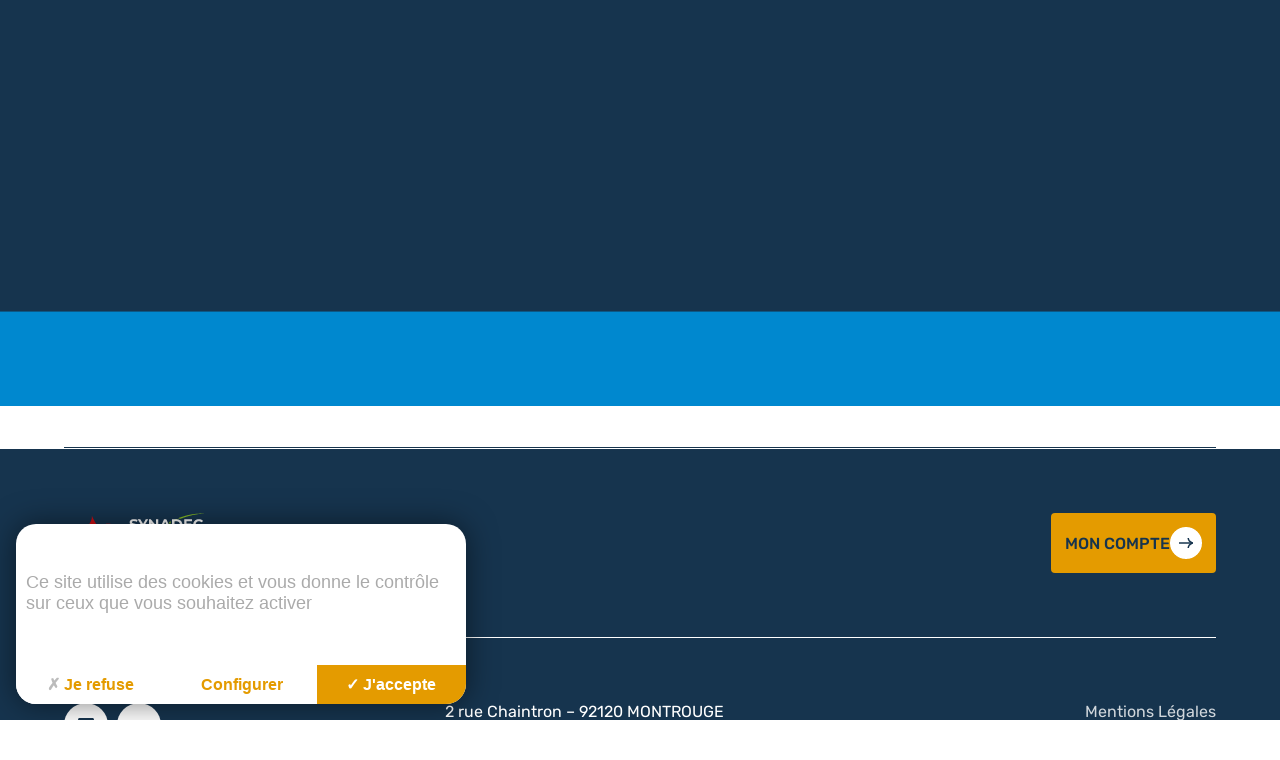

--- FILE ---
content_type: text/html; charset=UTF-8
request_url: https://www.synadec.fr/etablissement/sophie-stortoz-colombes/
body_size: 19558
content:
<!doctype html>
<html class="is-loading" lang="fr-FR">

<head>
  <meta charset="utf-8">
  <meta name="viewport" content="width=device-width, initial-scale=1, shrink-to-fit=no">
  <title>Sophie Stortoz &#8211; Colombes &#8211; Synadec</title>
<meta name='robots' content='max-image-preview:large' />
<link rel='dns-prefetch' href='//ajax.googleapis.com' />
<link rel='dns-prefetch' href='//www.googletagmanager.com' />
<style id='wp-img-auto-sizes-contain-inline-css'>
img:is([sizes=auto i],[sizes^="auto," i]){contain-intrinsic-size:3000px 1500px}
/*# sourceURL=wp-img-auto-sizes-contain-inline-css */
</style>
<style id='classic-theme-styles-inline-css'>
/*! This file is auto-generated */
.wp-block-button__link{color:#fff;background-color:#32373c;border-radius:9999px;box-shadow:none;text-decoration:none;padding:calc(.667em + 2px) calc(1.333em + 2px);font-size:1.125em}.wp-block-file__button{background:#32373c;color:#fff;text-decoration:none}
/*# sourceURL=/wp-includes/css/classic-themes.min.css */
</style>
<link rel="stylesheet" href="/app/plugins/mailjet-for-wordpress/src/widgetformbuilder/css/front-widget.css"><script src="https://ajax.googleapis.com/ajax/libs/jquery/3.4.1/jquery.min.js"></script>
<!-- Extrait de code de la balise Google (gtag.js) ajouté par Site Kit -->

<!-- Extrait Google Analytics ajouté par Site Kit -->
<script defer src="https://www.googletagmanager.com/gtag/js" async></script><script>
window.dataLayer = window.dataLayer || [];function gtag(){dataLayer.push(arguments);}
gtag("set","linker",{"domains":["www.synadec.fr"]});
gtag("js", new Date());
gtag("set", "developer_id.dZTNiMT", true);
gtag("config", "GT-T5RTN75");
//# sourceURL=google_gtagjs-js-after
</script>
<!-- Extrait de code de la balise Google de fin (gtag.js) ajouté par Site Kit -->
<link rel="canonical" href="https://www.synadec.fr/etablissement/sophie-stortoz-colombes/" />
<meta name="generator" content="Site Kit by Google 1.153.0" />
  <link id="main-css" rel="stylesheet" href="https://www.synadec.fr/app/themes/trinity/public/styles/app.css" media="print" onload="this.media='all'; this.onload=null; this.isLoaded=true">
      <link rel="icon" type="image/png" href="/app/uploads/2023/07/favicon.png" />
  
  <link rel="manifest" href="https://www.synadec.fr/app/themes/trinity/manifest.json">

  <script type="text/javascript" src="https://tarteaucitron.io/load.js?locale=fr&iswordpress=true&domain=www.synadec.fr&uuid=8c587d5c6e1d7eb205177c86f2a19dc117d82d3d"></script>
  <link href="https://cdn.keeo.com/tarteaucitron2.css" rel="stylesheet" type="text/css">
  <script src="https://cdn.keeo.com/tarteaucitron_style.js" type="text/javascript"></script>

  <style media="all">
    :root {
      --tarteaucitron_primary: #e49b00;
      --tarteaucitron_secondary: #0088cf;
      --tarteaucitron_green: #85bb25;
      --tarteaucitron_red: #d10c12;
    }
  </style>
      <!-- Matomo -->
<script>
  var _paq = window._paq = window._paq || [];
  /* tracker methods like "setCustomDimension" should be called before "trackPageView" */
  _paq.push(['trackPageView']);
  _paq.push(['enableLinkTracking']);
  (function() {
    var u="https://vpsmatomo.keeo.com/";
    _paq.push(['setTrackerUrl', u+'matomo.php']);
    _paq.push(['setSiteId', '19']);
    var d=document, g=d.createElement('script'), s=d.getElementsByTagName('script')[0];
    g.async=true; g.src=u+'matomo.js'; s.parentNode.insertBefore(g,s);
  })();
</script>
<!-- End Matomo Code -->  <style id='global-styles-inline-css'>
:root{--wp--preset--aspect-ratio--square: 1;--wp--preset--aspect-ratio--4-3: 4/3;--wp--preset--aspect-ratio--3-4: 3/4;--wp--preset--aspect-ratio--3-2: 3/2;--wp--preset--aspect-ratio--2-3: 2/3;--wp--preset--aspect-ratio--16-9: 16/9;--wp--preset--aspect-ratio--9-16: 9/16;--wp--preset--color--black: #000000;--wp--preset--color--cyan-bluish-gray: #abb8c3;--wp--preset--color--white: #ffffff;--wp--preset--color--pale-pink: #f78da7;--wp--preset--color--vivid-red: #cf2e2e;--wp--preset--color--luminous-vivid-orange: #ff6900;--wp--preset--color--luminous-vivid-amber: #fcb900;--wp--preset--color--light-green-cyan: #7bdcb5;--wp--preset--color--vivid-green-cyan: #00d084;--wp--preset--color--pale-cyan-blue: #8ed1fc;--wp--preset--color--vivid-cyan-blue: #0693e3;--wp--preset--color--vivid-purple: #9b51e0;--wp--preset--gradient--vivid-cyan-blue-to-vivid-purple: linear-gradient(135deg,rgb(6,147,227) 0%,rgb(155,81,224) 100%);--wp--preset--gradient--light-green-cyan-to-vivid-green-cyan: linear-gradient(135deg,rgb(122,220,180) 0%,rgb(0,208,130) 100%);--wp--preset--gradient--luminous-vivid-amber-to-luminous-vivid-orange: linear-gradient(135deg,rgb(252,185,0) 0%,rgb(255,105,0) 100%);--wp--preset--gradient--luminous-vivid-orange-to-vivid-red: linear-gradient(135deg,rgb(255,105,0) 0%,rgb(207,46,46) 100%);--wp--preset--gradient--very-light-gray-to-cyan-bluish-gray: linear-gradient(135deg,rgb(238,238,238) 0%,rgb(169,184,195) 100%);--wp--preset--gradient--cool-to-warm-spectrum: linear-gradient(135deg,rgb(74,234,220) 0%,rgb(151,120,209) 20%,rgb(207,42,186) 40%,rgb(238,44,130) 60%,rgb(251,105,98) 80%,rgb(254,248,76) 100%);--wp--preset--gradient--blush-light-purple: linear-gradient(135deg,rgb(255,206,236) 0%,rgb(152,150,240) 100%);--wp--preset--gradient--blush-bordeaux: linear-gradient(135deg,rgb(254,205,165) 0%,rgb(254,45,45) 50%,rgb(107,0,62) 100%);--wp--preset--gradient--luminous-dusk: linear-gradient(135deg,rgb(255,203,112) 0%,rgb(199,81,192) 50%,rgb(65,88,208) 100%);--wp--preset--gradient--pale-ocean: linear-gradient(135deg,rgb(255,245,203) 0%,rgb(182,227,212) 50%,rgb(51,167,181) 100%);--wp--preset--gradient--electric-grass: linear-gradient(135deg,rgb(202,248,128) 0%,rgb(113,206,126) 100%);--wp--preset--gradient--midnight: linear-gradient(135deg,rgb(2,3,129) 0%,rgb(40,116,252) 100%);--wp--preset--font-size--small: 13px;--wp--preset--font-size--medium: 20px;--wp--preset--font-size--large: 36px;--wp--preset--font-size--x-large: 42px;--wp--preset--spacing--20: 0.44rem;--wp--preset--spacing--30: 0.67rem;--wp--preset--spacing--40: 1rem;--wp--preset--spacing--50: 1.5rem;--wp--preset--spacing--60: 2.25rem;--wp--preset--spacing--70: 3.38rem;--wp--preset--spacing--80: 5.06rem;--wp--preset--shadow--natural: 6px 6px 9px rgba(0, 0, 0, 0.2);--wp--preset--shadow--deep: 12px 12px 50px rgba(0, 0, 0, 0.4);--wp--preset--shadow--sharp: 6px 6px 0px rgba(0, 0, 0, 0.2);--wp--preset--shadow--outlined: 6px 6px 0px -3px rgb(255, 255, 255), 6px 6px rgb(0, 0, 0);--wp--preset--shadow--crisp: 6px 6px 0px rgb(0, 0, 0);}:where(.is-layout-flex){gap: 0.5em;}:where(.is-layout-grid){gap: 0.5em;}body .is-layout-flex{display: flex;}.is-layout-flex{flex-wrap: wrap;align-items: center;}.is-layout-flex > :is(*, div){margin: 0;}body .is-layout-grid{display: grid;}.is-layout-grid > :is(*, div){margin: 0;}:where(.wp-block-columns.is-layout-flex){gap: 2em;}:where(.wp-block-columns.is-layout-grid){gap: 2em;}:where(.wp-block-post-template.is-layout-flex){gap: 1.25em;}:where(.wp-block-post-template.is-layout-grid){gap: 1.25em;}.has-black-color{color: var(--wp--preset--color--black) !important;}.has-cyan-bluish-gray-color{color: var(--wp--preset--color--cyan-bluish-gray) !important;}.has-white-color{color: var(--wp--preset--color--white) !important;}.has-pale-pink-color{color: var(--wp--preset--color--pale-pink) !important;}.has-vivid-red-color{color: var(--wp--preset--color--vivid-red) !important;}.has-luminous-vivid-orange-color{color: var(--wp--preset--color--luminous-vivid-orange) !important;}.has-luminous-vivid-amber-color{color: var(--wp--preset--color--luminous-vivid-amber) !important;}.has-light-green-cyan-color{color: var(--wp--preset--color--light-green-cyan) !important;}.has-vivid-green-cyan-color{color: var(--wp--preset--color--vivid-green-cyan) !important;}.has-pale-cyan-blue-color{color: var(--wp--preset--color--pale-cyan-blue) !important;}.has-vivid-cyan-blue-color{color: var(--wp--preset--color--vivid-cyan-blue) !important;}.has-vivid-purple-color{color: var(--wp--preset--color--vivid-purple) !important;}.has-black-background-color{background-color: var(--wp--preset--color--black) !important;}.has-cyan-bluish-gray-background-color{background-color: var(--wp--preset--color--cyan-bluish-gray) !important;}.has-white-background-color{background-color: var(--wp--preset--color--white) !important;}.has-pale-pink-background-color{background-color: var(--wp--preset--color--pale-pink) !important;}.has-vivid-red-background-color{background-color: var(--wp--preset--color--vivid-red) !important;}.has-luminous-vivid-orange-background-color{background-color: var(--wp--preset--color--luminous-vivid-orange) !important;}.has-luminous-vivid-amber-background-color{background-color: var(--wp--preset--color--luminous-vivid-amber) !important;}.has-light-green-cyan-background-color{background-color: var(--wp--preset--color--light-green-cyan) !important;}.has-vivid-green-cyan-background-color{background-color: var(--wp--preset--color--vivid-green-cyan) !important;}.has-pale-cyan-blue-background-color{background-color: var(--wp--preset--color--pale-cyan-blue) !important;}.has-vivid-cyan-blue-background-color{background-color: var(--wp--preset--color--vivid-cyan-blue) !important;}.has-vivid-purple-background-color{background-color: var(--wp--preset--color--vivid-purple) !important;}.has-black-border-color{border-color: var(--wp--preset--color--black) !important;}.has-cyan-bluish-gray-border-color{border-color: var(--wp--preset--color--cyan-bluish-gray) !important;}.has-white-border-color{border-color: var(--wp--preset--color--white) !important;}.has-pale-pink-border-color{border-color: var(--wp--preset--color--pale-pink) !important;}.has-vivid-red-border-color{border-color: var(--wp--preset--color--vivid-red) !important;}.has-luminous-vivid-orange-border-color{border-color: var(--wp--preset--color--luminous-vivid-orange) !important;}.has-luminous-vivid-amber-border-color{border-color: var(--wp--preset--color--luminous-vivid-amber) !important;}.has-light-green-cyan-border-color{border-color: var(--wp--preset--color--light-green-cyan) !important;}.has-vivid-green-cyan-border-color{border-color: var(--wp--preset--color--vivid-green-cyan) !important;}.has-pale-cyan-blue-border-color{border-color: var(--wp--preset--color--pale-cyan-blue) !important;}.has-vivid-cyan-blue-border-color{border-color: var(--wp--preset--color--vivid-cyan-blue) !important;}.has-vivid-purple-border-color{border-color: var(--wp--preset--color--vivid-purple) !important;}.has-vivid-cyan-blue-to-vivid-purple-gradient-background{background: var(--wp--preset--gradient--vivid-cyan-blue-to-vivid-purple) !important;}.has-light-green-cyan-to-vivid-green-cyan-gradient-background{background: var(--wp--preset--gradient--light-green-cyan-to-vivid-green-cyan) !important;}.has-luminous-vivid-amber-to-luminous-vivid-orange-gradient-background{background: var(--wp--preset--gradient--luminous-vivid-amber-to-luminous-vivid-orange) !important;}.has-luminous-vivid-orange-to-vivid-red-gradient-background{background: var(--wp--preset--gradient--luminous-vivid-orange-to-vivid-red) !important;}.has-very-light-gray-to-cyan-bluish-gray-gradient-background{background: var(--wp--preset--gradient--very-light-gray-to-cyan-bluish-gray) !important;}.has-cool-to-warm-spectrum-gradient-background{background: var(--wp--preset--gradient--cool-to-warm-spectrum) !important;}.has-blush-light-purple-gradient-background{background: var(--wp--preset--gradient--blush-light-purple) !important;}.has-blush-bordeaux-gradient-background{background: var(--wp--preset--gradient--blush-bordeaux) !important;}.has-luminous-dusk-gradient-background{background: var(--wp--preset--gradient--luminous-dusk) !important;}.has-pale-ocean-gradient-background{background: var(--wp--preset--gradient--pale-ocean) !important;}.has-electric-grass-gradient-background{background: var(--wp--preset--gradient--electric-grass) !important;}.has-midnight-gradient-background{background: var(--wp--preset--gradient--midnight) !important;}.has-small-font-size{font-size: var(--wp--preset--font-size--small) !important;}.has-medium-font-size{font-size: var(--wp--preset--font-size--medium) !important;}.has-large-font-size{font-size: var(--wp--preset--font-size--large) !important;}.has-x-large-font-size{font-size: var(--wp--preset--font-size--x-large) !important;}
/*# sourceURL=global-styles-inline-css */
</style>
</head>

<body class="wp-singular etablissement-template-default single single-etablissement postid-4305 single-format-standard wp-embed-responsive wp-theme-trinity sophie-stortoz-colombes" data-bg="" data-module-load>
  <div class="c-loader">
    <div class="orange"></div>
  </div>
  <div class="c-transition">
    <!--<img src="https://www.synadec.fr/app/themes/trinity/public/images/logo.svg" alt="">-->
  </div>
     <div id="app" class="app" data-load-container style="opacity: 0;"> <header id='main-header' class="c-header u-padding-left@from-small u-padding-right@from-small" data-module-header data-scroll> <div class="u-flex -gap-small -space -middle u-padding-top-tiny"> <a class="c-header_logo" href="https://www.synadec.fr/"> <img class="logo" data-load-src="/app/uploads/2023/01/logo-synadec-couleur.svg" alt="logo-synadec-couleur"> </a> <nav class="c-header_nav u-flex -middle -gap-tiny"> <button class="u-c-white u-uppercase u-medium c-header_action" type="button" aria-label="Recherche" data-header="search"> <span class="c-button -fourth -round"> <svg xmlns="http://www.w3.org/2000/svg" width="12.789" height="12.676" viewBox="0 0 12.789 12.676"><g transform="translate(-0.127 0)"><path d="M4.938,2A2.938,2.938,0,1,0,7.876,4.938,2.941,2.941,0,0,0,4.938,2m0-2A4.938,4.938,0,1,1,0,4.938,4.938,4.938,0,0,1,4.938,0Z" transform="translate(0.127)" fill="CurrentColor"/><path d="M3.051,4.446-.705.709.705-.709,4.461,3.029Z" transform="translate(8.455 8.23)" fill="CurrentColor"/></g></svg> </span> <span class="c-header_link is-hidden@to-small u-margin-left-tinier">Recherche</span> </button> <button class="u-c-white u-uppercase u-medium c-header_action" type="button" aria-label="Mon compte" data-header="login"> <span class="c-button -round"> <svg xmlns="http://www.w3.org/2000/svg" height="20" viewBox="0 -960 960 960" width="20"><path d="M263.717-96Q234-96 213-117.15T192-168v-384q0-29.7 21.15-50.85Q234.3-624 264-624h24v-96q0-79.68 56.226-135.84t136-56.16Q560-912 616-855.84T672-720v96h24q29.7 0 50.85 21.15Q768-581.7 768-552v384q0 29.7-21.162 50.85Q725.676-96 695.96-96H263.717Zm.283-72h432v-384H264v384Zm216.212-120Q510-288 531-309.212q21-21.213 21-51Q552-390 530.788-411q-21.213-21-51-21Q450-432 429-410.788q-21 21.213-21 51Q408-330 429.212-309q21.213 21 51 21ZM360-624h240v-96q0-50-35-85t-85-35q-50 0-85 35t-35 85v96Zm-96 456v-384 384Z" fill="CurrentColor"/></svg> </span> <span class="c-header_link is-hidden@to-small u-margin-left-tinier">Mon compte</span> </button> <a href="https://www.synadec.fr/demande-dadhesion/" class="u-c-white u-uppercase u-medium c-header_action" aria-label="Adhérer"> <span class="c-button -round"> <svg xmlns="http://www.w3.org/2000/svg" width="12.425" height="12.071" viewBox="0 0 12.425 12.071"><g transform="translate(-4.937 -5.095)"><path d="M13.963,14.54a2.681,2.681,0,0,1-2.8-2.8,2.681,2.681,0,0,1,2.8-2.8,2.681,2.681,0,0,1,2.8,2.8,2.681,2.681,0,0,1-2.8,2.8ZM8,20.521V18.77a2.051,2.051,0,0,1,.354-1.211,2.273,2.273,0,0,1,.913-.764,14.006,14.006,0,0,1,2.394-.839,9.679,9.679,0,0,1,2.3-.28,9.272,9.272,0,0,1,2.292.289,15.873,15.873,0,0,1,2.385.829,2.247,2.247,0,0,1,.932.764,2.051,2.051,0,0,1,.354,1.211v1.752ZM9.118,19.4h9.689V18.77a1.021,1.021,0,0,0-.177-.568,1.122,1.122,0,0,0-.438-.4,9.9,9.9,0,0,0-2.18-.792,9.64,9.64,0,0,0-2.05-.214,9.9,9.9,0,0,0-2.068.214,9.464,9.464,0,0,0-2.18.792,1.121,1.121,0,0,0-.6.969Zm4.845-5.981a1.625,1.625,0,1,0-1.2-.475A1.629,1.629,0,0,0,13.963,13.422ZM13.963,11.745ZM13.963,19.4Z" transform="translate(-2.813 -3.605)" fill="CurrentColor"/><path d="M13.963,8.7a2.93,2.93,0,0,1,3.045,3.045,2.93,2.93,0,0,1-3.045,3.045,2.93,2.93,0,0,1-3.045-3.045A2.93,2.93,0,0,1,13.963,8.7Zm0,5.59a2.432,2.432,0,0,0,2.545-2.545A2.432,2.432,0,0,0,13.963,9.2a2.432,2.432,0,0,0-2.545,2.545,2.432,2.432,0,0,0,2.545,2.545Zm0-4.472a1.875,1.875,0,1,1-1.379.548A1.878,1.878,0,0,1,13.963,9.818Zm0,3.354a1.376,1.376,0,1,0-1.025-.4A1.377,1.377,0,0,0,13.963,13.172Zm0,2.255a9.565,9.565,0,0,1,2.353.3,16.2,16.2,0,0,1,2.423.842,2.507,2.507,0,0,1,1.037.85,2.3,2.3,0,0,1,.4,1.355v2H7.75v-2a2.3,2.3,0,0,1,.4-1.355,2.53,2.53,0,0,1,1.012-.847,14.331,14.331,0,0,1,2.441-.855A9.975,9.975,0,0,1,13.963,15.427Zm5.713,4.845v-1.5a1.792,1.792,0,0,0-.308-1.067,2.01,2.01,0,0,0-.83-.68,15.686,15.686,0,0,0-2.344-.815,9.065,9.065,0,0,0-2.23-.281,9.474,9.474,0,0,0-2.242.272,13.82,13.82,0,0,0-2.351.824,2.033,2.033,0,0,0-.811.68A1.791,1.791,0,0,0,8.25,18.77v1.5Zm-5.713-3.727a9.936,9.936,0,0,1,2.1.22,10.187,10.187,0,0,1,2.236.811,1.376,1.376,0,0,1,.538.489,1.271,1.271,0,0,1,.218.705v.884H8.868V18.77A1.371,1.371,0,0,1,9.6,17.577a9.76,9.76,0,0,1,2.24-.813A10.2,10.2,0,0,1,13.963,16.545Zm4.595,2.609V18.77a.769.769,0,0,0-.136-.431.869.869,0,0,0-.341-.314,9.686,9.686,0,0,0-2.121-.771,9.435,9.435,0,0,0-2-.209,9.7,9.7,0,0,0-2.016.209,9.262,9.262,0,0,0-2.122.772.872.872,0,0,0-.457.745v.384Z" transform="translate(-2.813 -3.605)" fill="CurrentColor"/></g></svg> </span> <span class="c-header_link is-hidden@to-small u-margin-left-tinier">Adhérer</span> </a> <button class="c-header_nav_burger u-c-white u-uppercase u-medium c-header_action" type="button" name="button" data-header="nav" aria-label="Menu"> <span class="c-button -second -round"> <svg xmlns="http://www.w3.org/2000/svg" width="17.545" height="9.403" viewBox="0 0 17.545 9.403"><g transform="translate(0 1)"><path d="M17.545,1H0V-1H17.545Z" fill="#fff"/><path d="M17.545,1H0V-1H17.545Z" transform="translate(0 3.702)" fill="#fff"/><path d="M17.545,1H0V-1H17.545Z" transform="translate(0 7.403)" fill="#fff"/></g></svg> </span> <span class="c-header_link is-hidden@to-small u-margin-left-tinier">menu</span> </button> </nav> </div> <div class="c-nav_open_bg"></div> <nav class="c-nav" data-module-nav> <div class="c-nav_bg" data-nav="close"></div> <div class="c-nav_container"> <div class="c-nav_wrap"> <hr class="u-margin-bottom-small"> <div class="o-layout -flex -wrap -gutter-small"> <div class="o-layout_item u-3/7@from-large"> <div class="u-h-100 u-flex -column -top -gap"> <div class="c-nav_primary u-flex -column -gap-small"> <a class="c-nav-primary_link u-c-black c-heading -medium u-bold u-flex -middle -gap-tiny " href="https://www.synadec.fr/vie-du-synadec/qui-sommes-nous/" > Qui sommes-nous ? <span class=""> <svg xmlns="http://www.w3.org/2000/svg" width="14.089" height="9.765" viewBox="0 0 14.089 9.765"><g transform="translate(-358.798 -1088.638)"><path d="M-.1,9.683l-1.491-.16a6.643,6.643,0,0,1,1.341-3.2A6.722,6.722,0,0,1,1.835,4.8,6.722,6.722,0,0,1-.251,3.281,6.643,6.643,0,0,1-1.592.08L-.1-.082a5.166,5.166,0,0,0,1,2.4,8.278,8.278,0,0,0,3.1,1.768V5.514A8.277,8.277,0,0,0,.9,7.282,5.19,5.19,0,0,0-.1,9.683Z" transform="translate(368.882 1088.72)" fill="CurrentColor"/><path d="M13.056.75H0V-.75H13.056Z" transform="translate(358.798 1093.521)" fill="CurrentColor"/></g></svg> </span> </a> <a class="c-nav-primary_link u-c-black c-heading -medium u-bold u-flex -middle -gap-tiny " href="https://www.synadec.fr/vie-du-synadec/lorganisation-du-synadec/" > L’organisation du SYNADEC <span class=""> <svg xmlns="http://www.w3.org/2000/svg" width="14.089" height="9.765" viewBox="0 0 14.089 9.765"><g transform="translate(-358.798 -1088.638)"><path d="M-.1,9.683l-1.491-.16a6.643,6.643,0,0,1,1.341-3.2A6.722,6.722,0,0,1,1.835,4.8,6.722,6.722,0,0,1-.251,3.281,6.643,6.643,0,0,1-1.592.08L-.1-.082a5.166,5.166,0,0,0,1,2.4,8.278,8.278,0,0,0,3.1,1.768V5.514A8.277,8.277,0,0,0,.9,7.282,5.19,5.19,0,0,0-.1,9.683Z" transform="translate(368.882 1088.72)" fill="CurrentColor"/><path d="M13.056.75H0V-.75H13.056Z" transform="translate(358.798 1093.521)" fill="CurrentColor"/></g></svg> </span> </a> <a class="c-nav-primary_link u-c-black c-heading -medium u-bold u-flex -middle -gap-tiny " href="https://www.synadec.fr/vie-du-synadec/finalites-et-chantiers/" > Finalités et Chantiers <span class=""> <svg xmlns="http://www.w3.org/2000/svg" width="14.089" height="9.765" viewBox="0 0 14.089 9.765"><g transform="translate(-358.798 -1088.638)"><path d="M-.1,9.683l-1.491-.16a6.643,6.643,0,0,1,1.341-3.2A6.722,6.722,0,0,1,1.835,4.8,6.722,6.722,0,0,1-.251,3.281,6.643,6.643,0,0,1-1.592.08L-.1-.082a5.166,5.166,0,0,0,1,2.4,8.278,8.278,0,0,0,3.1,1.768V5.514A8.277,8.277,0,0,0,.9,7.282,5.19,5.19,0,0,0-.1,9.683Z" transform="translate(368.882 1088.72)" fill="CurrentColor"/><path d="M13.056.75H0V-.75H13.056Z" transform="translate(358.798 1093.521)" fill="CurrentColor"/></g></svg> </span> </a> <a class="c-nav-primary_link u-c-black c-heading -medium u-bold u-flex -middle -gap-tiny " href="https://www.synadec.fr/foire-aux-questions/" > Foire aux questions <span class=""> <svg xmlns="http://www.w3.org/2000/svg" width="14.089" height="9.765" viewBox="0 0 14.089 9.765"><g transform="translate(-358.798 -1088.638)"><path d="M-.1,9.683l-1.491-.16a6.643,6.643,0,0,1,1.341-3.2A6.722,6.722,0,0,1,1.835,4.8,6.722,6.722,0,0,1-.251,3.281,6.643,6.643,0,0,1-1.592.08L-.1-.082a5.166,5.166,0,0,0,1,2.4,8.278,8.278,0,0,0,3.1,1.768V5.514A8.277,8.277,0,0,0,.9,7.282,5.19,5.19,0,0,0-.1,9.683Z" transform="translate(368.882 1088.72)" fill="CurrentColor"/><path d="M13.056.75H0V-.75H13.056Z" transform="translate(358.798 1093.521)" fill="CurrentColor"/></g></svg> </span> </a> <a class="c-nav-primary_link u-c-black c-heading -medium u-bold u-flex -middle -gap-tiny " href="https://www.synadec.fr/actualites/" > Actualités <span class=""> <svg xmlns="http://www.w3.org/2000/svg" width="14.089" height="9.765" viewBox="0 0 14.089 9.765"><g transform="translate(-358.798 -1088.638)"><path d="M-.1,9.683l-1.491-.16a6.643,6.643,0,0,1,1.341-3.2A6.722,6.722,0,0,1,1.835,4.8,6.722,6.722,0,0,1-.251,3.281,6.643,6.643,0,0,1-1.592.08L-.1-.082a5.166,5.166,0,0,0,1,2.4,8.278,8.278,0,0,0,3.1,1.768V5.514A8.277,8.277,0,0,0,.9,7.282,5.19,5.19,0,0,0-.1,9.683Z" transform="translate(368.882 1088.72)" fill="CurrentColor"/><path d="M13.056.75H0V-.75H13.056Z" transform="translate(358.798 1093.521)" fill="CurrentColor"/></g></svg> </span> </a> <a class="c-nav-primary_link u-c-black c-heading -medium u-bold u-flex -middle -gap-tiny " href="https://www.synadec.fr/contact/" > Contact <span class=""> <svg xmlns="http://www.w3.org/2000/svg" width="14.089" height="9.765" viewBox="0 0 14.089 9.765"><g transform="translate(-358.798 -1088.638)"><path d="M-.1,9.683l-1.491-.16a6.643,6.643,0,0,1,1.341-3.2A6.722,6.722,0,0,1,1.835,4.8,6.722,6.722,0,0,1-.251,3.281,6.643,6.643,0,0,1-1.592.08L-.1-.082a5.166,5.166,0,0,0,1,2.4,8.278,8.278,0,0,0,3.1,1.768V5.514A8.277,8.277,0,0,0,.9,7.282,5.19,5.19,0,0,0-.1,9.683Z" transform="translate(368.882 1088.72)" fill="CurrentColor"/><path d="M13.056.75H0V-.75H13.056Z" transform="translate(358.798 1093.521)" fill="CurrentColor"/></g></svg> </span> </a> </div> <div class="u-margin-top-auto"> <div class="u-uppercase u-margin-bottom-tinier u-medium u-p-small"> réseaux sociaux </div> <div class="c-socials"> <a class="c-button -white -round -big u-margin-right-tinier -third u-c-white " href="https://www.linkedin.com/company/synadec/" aria-label="linkedin" target="_blank" rel="noopener"> <span class="c-button_label"> <svg xmlns="http://www.w3.org/2000/svg" width="16.478" height="16.478" viewBox="0 0 16.478 16.478"><path d="M14.968,0H1.51A1.524,1.524,0,0,0,0,1.51V14.968a1.524,1.524,0,0,0,1.51,1.51H14.968a1.524,1.524,0,0,0,1.51-1.51V1.51A1.524,1.524,0,0,0,14.968,0ZM4.806,13.731H2.06V6.179H4.806ZM3.433,5.286a1.274,1.274,0,1,1,0-2.54,1.274,1.274,0,1,1,0,2.54Zm10.985,8.445H11.672V9.612c0-1.1-.756-1.373-.96-1.373s-1.1.137-1.1,1.373v4.119H6.866V6.179H9.612v1.1a2.615,2.615,0,0,1,2.4-1.1c1.3,0,2.4,1.03,2.4,3.433Z" fill="CurrentColor"/></svg> </span> </a> <a class="c-button -white -round -big u-margin-right-tinier -third u-c-white " href="https://www.youtube.com/@synadec9514" aria-label="youtube" target="_blank" rel="noopener"> <span class="c-button_label"> <svg width="16.478" height="16.478" aria-hidden="true" focusable="false" data-prefix="fab" data-icon="youtube" class="svg-inline--fa fa-youtube fa-w-18" role="img" xmlns="http://www.w3.org/2000/svg" viewBox="0 0 576 512"><path fill="currentColor" d="M549.655 124.083c-6.281-23.65-24.787-42.276-48.284-48.597C458.781 64 288 64 288 64S117.22 64 74.629 75.486c-23.497 6.322-42.003 24.947-48.284 48.597-11.412 42.867-11.412 132.305-11.412 132.305s0 89.438 11.412 132.305c6.281 23.65 24.787 41.5 48.284 47.821C117.22 448 288 448 288 448s170.78 0 213.371-11.486c23.497-6.321 42.003-24.171 48.284-47.821 11.412-42.867 11.412-132.305 11.412-132.305s0-89.438-11.412-132.305zm-317.51 213.508V175.185l142.739 81.205-142.739 81.201z" fill="CurrentColor"></path></svg> </span> </a> </div> </div> </div> </div> <div class="o-layout_item u-2/7@from-large u-1/2@from-medium u-margin-top-small@to-large"> <div class="u-flex -column -gap-tiny b-liens"> <div class="b-liens_item"> <a href="https://www.synadec.fr/services-du-synadec/" > <div class="b-liens_item_wrap u-padding-small u-radius u-overflow-hidden u-relative u-h-100 u-bg-second "> <div class="b-liens_item_deco u-svg-filter -light u-c-second"> <svg xmlns="http://www.w3.org/2000/svg" width="1407.896" height="717.076" viewBox="0 0 1407.896 717.076"><g transform="translate(-185.071 -771.879)"><path d="M0,648.508C783.383,324.368,734.45,0,734.45,0c214.01,477.237,673.026,713.085,673.026,713.085C843.955,454.016,0,648.508,0,648.508ZM994.378,257.877c0-64.74,77.7-117.221,173.547-117.221s173.547,52.481,173.547,117.221-77.7,117.22-173.547,117.22S994.378,322.616,994.378,257.877Z" transform="translate(185.262 775.415)" fill="CurrentColor"/><path d="M1407.267,713.54c-194.279-89.317-442.657-134.6-738.236-134.6-43.512,0-88.434,1.013-133.518,3.01-40.986,1.816-83.027,4.486-124.956,7.936-70.618,5.811-142.226,13.913-212.835,24.083-27.739,4-55.389,8.323-82.182,12.863-21.434,3.632-42.371,7.407-62.228,11.221C19.5,644.541.3,648.951.112,649l-.3-.949C47.5,628.311,93.692,607.9,137.091,587.375c41.511-19.63,81.574-39.884,119.075-60.2,35.756-19.369,70.127-39.3,102.158-59.251,30.429-18.949,59.542-38.405,86.53-57.828C538.213,342.914,610.767,273.078,660.5,202.53c10.212-14.485,19.547-29.148,27.747-43.581a439.8,439.8,0,0,0,19.862-39.307,333.778,333.778,0,0,0,21.233-63.9c1.746-8.081,3.075-16.035,3.951-23.644.7-6.087,1.112-11.966,1.226-17.475a96.743,96.743,0,0,0-.566-14.55l-.543-3.61L734.906-.2c13.03,29.057,27.432,58.2,42.807,86.617,14.707,27.183,30.694,54.426,47.517,80.972,16.041,25.312,33.266,50.658,51.2,75.334,17.034,23.443,35.15,46.9,53.845,69.705,64.676,78.912,139.114,153.833,221.245,222.682,32.267,27.049,65.814,53.213,99.708,77.768,27.116,19.644,54.514,38.306,81.434,55.469,23.95,15.27,43.08,26.5,54.91,33.235,12.818,7.3,20.065,11.027,20.137,11.064Zm-738.236-135.6c31.084,0,62.135.518,92.291,1.539,31.741,1.075,63.363,2.736,93.989,4.939,32.118,2.31,64.028,5.279,94.844,8.825,32.215,3.707,64.129,8.146,94.856,13.2,32.033,5.264,63.667,11.337,94.024,18.051,31.571,6.983,62.642,14.853,92.349,23.393,30.829,8.862,61.052,18.693,89.831,29.22,25.252,9.237,49.989,19.228,73.724,29.772q-3.477-1.932-7.852-4.417c-11.838-6.737-30.98-17.976-54.945-33.255-26.935-17.173-54.349-35.845-81.481-55.5-33.914-24.567-67.48-50.746-99.766-77.81C1068.712,467,994.227,392.033,929.509,313.071c-18.708-22.825-36.837-46.294-53.883-69.753-17.944-24.695-35.181-50.06-51.235-75.39-16.837-26.567-32.836-53.831-47.555-81.035C761.943,59.366,747.962,31.159,735.255,3.01c.188,2.466.372,6.37.267,11.571-.112,5.533-.524,11.437-1.224,17.547-.875,7.635-2.205,15.617-3.954,23.725a334.545,334.545,0,0,1-21.265,64.075,440.449,440.449,0,0,1-19.892,39.4c-8.21,14.462-17.559,29.153-27.785,43.666C611.618,273.642,538.992,343.573,445.54,410.838c-27.009,19.441-56.145,38.915-86.6,57.881-32.053,19.964-66.449,39.915-102.23,59.3-37.526,20.329-77.615,40.6-119.154,60.242C95.742,608.036,51.336,627.709,5.488,646.773c8-1.753,24.357-5.236,47.624-9.7,19.864-3.815,40.807-7.591,62.247-11.224,26.8-4.541,54.459-8.87,82.207-12.867,70.63-10.173,142.26-18.278,212.9-24.091,41.943-3.451,84-6.122,125-7.939C580.565,578.949,625.5,577.936,669.031,577.936ZM1167.925,375.6a256.875,256.875,0,0,1-35.044-2.386,237.736,237.736,0,0,1-32.646-6.845,211.04,211.04,0,0,1-29.55-10.833,178.549,178.549,0,0,1-25.757-14.354,144.431,144.431,0,0,1-21.265-17.409,114.05,114.05,0,0,1-16.071-20,92.14,92.14,0,0,1-10.167-22.124,81.408,81.408,0,0,1,0-47.538,92.143,92.143,0,0,1,10.167-22.124,114.046,114.046,0,0,1,16.071-20,144.429,144.429,0,0,1,21.265-17.409,178.565,178.565,0,0,1,25.757-14.354,211.065,211.065,0,0,1,29.55-10.833,237.734,237.734,0,0,1,32.646-6.845,258.528,258.528,0,0,1,70.088,0,237.736,237.736,0,0,1,32.645,6.845,211.072,211.072,0,0,1,29.55,10.833,178.556,178.556,0,0,1,25.757,14.354,144.429,144.429,0,0,1,21.265,17.409,114.04,114.04,0,0,1,16.071,20,92.133,92.133,0,0,1,10.167,22.124,81.408,81.408,0,0,1,0,47.538,92.131,92.131,0,0,1-10.167,22.124,114.045,114.045,0,0,1-16.071,20,144.418,144.418,0,0,1-21.265,17.409,178.522,178.522,0,0,1-25.757,14.354,211.047,211.047,0,0,1-29.55,10.833,237.738,237.738,0,0,1-32.645,6.845A256.876,256.876,0,0,1,1167.925,375.6Zm0-234.44a255.866,255.866,0,0,0-34.907,2.377,236.722,236.722,0,0,0-32.508,6.816,210.03,210.03,0,0,0-29.409,10.782,177.513,177.513,0,0,0-25.612,14.273,143.414,143.414,0,0,0-21.118,17.287,113.041,113.041,0,0,0-15.931,19.823A91.135,91.135,0,0,0,998.382,234.4a80.407,80.407,0,0,0,0,46.958,91.13,91.13,0,0,0,10.058,21.883,113.04,113.04,0,0,0,15.931,19.823,143.424,143.424,0,0,0,21.118,17.287,177.525,177.525,0,0,0,25.612,14.273A210.05,210.05,0,0,0,1100.51,365.4a236.754,236.754,0,0,0,32.508,6.816,257.534,257.534,0,0,0,69.815,0,236.752,236.752,0,0,0,32.508-6.816,210.049,210.049,0,0,0,29.409-10.782,177.532,177.532,0,0,0,25.612-14.273,143.443,143.443,0,0,0,21.118-17.287,113.044,113.044,0,0,0,15.931-19.823,91.123,91.123,0,0,0,10.058-21.883,80.406,80.406,0,0,0,0-46.958,91.128,91.128,0,0,0-10.058-21.883,113.046,113.046,0,0,0-15.931-19.823,143.433,143.433,0,0,0-21.118-17.287,177.52,177.52,0,0,0-25.612-14.273,210.029,210.029,0,0,0-29.409-10.782,236.72,236.72,0,0,0-32.508-6.816A255.864,255.864,0,0,0,1167.925,141.156Z" transform="translate(185.262 775.415)" fill="rgba(255,255,255,0.08)"/></g></svg> </div> <div class="u-relative u-flex -middle -gap-tiny"> <div class="c-button -round -big -transparent"> <span class="c-button_icon"> <svg xmlns="http://www.w3.org/2000/svg" width="18.952" height="18.859" viewBox="0 0 18.952 18.859"><g transform="translate(-14.524 -14.968)"><path d="M11.145,22.559l-.464-2.923a6.215,6.215,0,0,1-.928-.441,6.376,6.376,0,0,1-.858-.58L6.157,19.868,4,16.063,6.505,14.23a2.758,2.758,0,0,1-.058-.476q-.012-.267-.012-.476t.012-.476a2.758,2.758,0,0,1,.058-.476L4,10.5l2.157-3.8L8.895,7.944a6.375,6.375,0,0,1,.858-.58,4.8,4.8,0,0,1,.928-.418L11.145,4h4.268l.464,2.923a7.521,7.521,0,0,1,.94.429,3.993,3.993,0,0,1,.847.592L20.4,6.691l2.157,3.8-2.505,1.786a3.269,3.269,0,0,1,.058.5q.012.267.012.5t-.012.487a3.23,3.23,0,0,1-.058.487l2.505,1.809-2.157,3.8-2.737-1.253a7.7,7.7,0,0,1-.847.592,4.042,4.042,0,0,1-.94.429l-.464,2.923ZM13.279,16.3A3.01,3.01,0,0,0,16.3,13.279a3.01,3.01,0,0,0-3.016-3.016,3.01,3.01,0,0,0-3.016,3.016A3.01,3.01,0,0,0,13.279,16.3Zm0-1.392a1.624,1.624,0,1,1,1.148-.476A1.565,1.565,0,0,1,13.279,14.9ZM13.279,13.279Zm-1.021,7.887H14.3l.325-2.6a5.471,5.471,0,0,0,1.45-.58,5.946,5.946,0,0,0,1.241-.951L19.775,18.1l.928-1.67-2.181-1.6q.093-.394.151-.777a5.18,5.18,0,0,0,.058-.777,6.453,6.453,0,0,0-.046-.777,4.8,4.8,0,0,0-.162-.777l2.181-1.6-.928-1.67L17.316,9.521a5.171,5.171,0,0,0-1.206-1.009,3.913,3.913,0,0,0-1.485-.522l-.325-2.6H12.259l-.325,2.6a4.915,4.915,0,0,0-1.473.557,5.117,5.117,0,0,0-1.218.974L6.784,8.454l-.928,1.67,2.181,1.6q-.093.394-.151.777a5.236,5.236,0,0,0,0,1.554q.058.383.151.777l-2.181,1.6.928,1.67,2.459-1.067a5.946,5.946,0,0,0,1.241.951,5.471,5.471,0,0,0,1.45.58Z" transform="translate(10.721 11.118)" fill="CurrentColor"/><path d="M15.542,22.709H11.017l-.47-2.964a6.551,6.551,0,0,1-.868-.42,6.707,6.707,0,0,1-.805-.535L6.095,20.061,3.8,16.021,6.34,14.166a3.125,3.125,0,0,1-.042-.4c-.008-.179-.012-.341-.012-.482s0-.3.012-.482a3.125,3.125,0,0,1,.042-.4L3.8,10.538,6.095,6.5,8.873,7.769a6.707,6.707,0,0,1,.805-.535,5.113,5.113,0,0,1,.868-.4l.47-2.982h4.525l.47,2.963a7.909,7.909,0,0,1,.876.406,4.27,4.27,0,0,1,.8.546L20.464,6.5l2.292,4.042-2.538,1.809a3.556,3.556,0,0,1,.043.425c.008.179.012.349.012.505s0,.323-.012.494a3.471,3.471,0,0,1-.043.414l2.538,1.833-2.292,4.041L17.685,18.79a8.058,8.058,0,0,1-.79.545,4.293,4.293,0,0,1-.884.416Zm-4.268-.3h4.012l.459-2.89.09-.027a3.912,3.912,0,0,0,.9-.414,7.58,7.58,0,0,0,.83-.58l.072-.059,2.7,1.234,2.023-3.568-2.475-1.787.019-.095a3.1,3.1,0,0,0,.055-.465c.008-.167.011-.329.011-.48s0-.318-.011-.492a3.134,3.134,0,0,0-.055-.476l-.019-.1,2.474-1.764L20.339,6.885l-2.7,1.237-.073-.069a3.862,3.862,0,0,0-.815-.569,7.407,7.407,0,0,0-.921-.421l-.083-.03L15.285,4.15H11.273l-.458,2.911-.089.028a4.673,4.673,0,0,0-.9.4,6.255,6.255,0,0,0-.838.566l-.072.059L6.22,6.885,4.2,10.453l2.477,1.812-.021.1a2.621,2.621,0,0,0-.055.45c-.008.175-.011.333-.011.469s0,.294.011.469a2.621,2.621,0,0,0,.055.45l.021.1L4.2,16.105,6.22,19.674l2.7-1.234.072.059a6.255,6.255,0,0,0,.838.566,6.1,6.1,0,0,0,.905.43l.083.03Zm3.159-1.092H12.126L11.8,18.689a5.647,5.647,0,0,1-1.389-.57,6.126,6.126,0,0,1-1.2-.9L6.719,18.3l-1.058-1.9,2.208-1.621c-.053-.233-.1-.466-.131-.692a5.386,5.386,0,0,1,0-1.6c.034-.227.078-.459.131-.692l-2.208-1.62,1.058-1.9L9.206,9.342a5.291,5.291,0,0,1,1.18-.925A5.077,5.077,0,0,1,11.8,7.866l.328-2.624h2.306l.327,2.617a4.06,4.06,0,0,1,1.427.524,5.332,5.332,0,0,1,1.168.957L19.84,8.262l1.058,1.9-2.2,1.617a4.919,4.919,0,0,1,.139.7,6.634,6.634,0,0,1,.047.8,5.354,5.354,0,0,1-.06.8c-.034.227-.078.459-.131.692l2.208,1.62L19.84,18.3l-2.491-1.081a6.126,6.126,0,0,1-1.2.9,5.647,5.647,0,0,1-1.389.57Zm-2.041-.3h1.777l.321-2.57.1-.024A5.346,5.346,0,0,0,16,17.859a5.824,5.824,0,0,0,1.21-.927l.072-.072,2.428,1.054.8-1.436L18.353,14.9l.023-.1c.061-.258.111-.515.148-.765a5.052,5.052,0,0,0,.056-.755,6.332,6.332,0,0,0-.045-.759,4.672,4.672,0,0,0-.157-.753l-.03-.1,2.159-1.585-.8-1.436L17.276,9.7,17.2,9.621a5.046,5.046,0,0,0-1.171-.98,3.781,3.781,0,0,0-1.428-.5l-.113-.016-.323-2.58H12.391l-.322,2.573-.105.022a4.788,4.788,0,0,0-1.428.54,4.991,4.991,0,0,0-1.182.946L9.281,9.7,6.849,8.646l-.8,1.436,2.154,1.581-.023.1c-.061.258-.111.515-.148.765a5.085,5.085,0,0,0,0,1.509c.038.25.088.507.148.765l.023.1L6.051,16.477l.8,1.436,2.428-1.054.072.072a5.823,5.823,0,0,0,1.21.927,5.346,5.346,0,0,0,1.41.564l.1.024Zm.888-4.572a3.16,3.16,0,0,1-3.166-3.166,3.16,3.16,0,0,1,3.166-3.166,3.16,3.16,0,0,1,3.166,3.166,3.16,3.16,0,0,1-3.166,3.166Zm0-6.032a2.86,2.86,0,0,0-2.866,2.866,2.86,2.86,0,0,0,2.866,2.866,2.86,2.86,0,0,0,2.866-2.866,2.86,2.86,0,0,0-2.866-2.866Zm0,4.64a1.774,1.774,0,1,1,1.254-.519A1.717,1.717,0,0,1,13.279,15.053Zm0-3.248a1.474,1.474,0,1,0,1.042.432A1.408,1.408,0,0,0,13.279,11.805Z" transform="translate(10.721 11.118)" fill="CurrentColor"/></g></svg> </span> </div> <div class="c-heading u-medium u-uppercase"> Services du SYNADEC </div> </div> </div> </a> </div> <div class="b-liens_item"> <a href="https://www.synadec.fr/espace-ressources/" > <div class="b-liens_item_wrap u-padding-small u-radius u-overflow-hidden u-relative u-h-100 u-bg-third "> <div class="b-liens_restricted"> <span class="c-button -round"> <svg xmlns="http://www.w3.org/2000/svg" width="16" height="19" viewBox="0 0 16 19"><g transform="translate(-779.623 -305.029)"><path d="M2,1.5a.5.5,0,0,0-.5.5v9a.5.5,0,0,0,.5.5H14a.5.5,0,0,0,.5-.5V2a.5.5,0,0,0-.5-.5H2M2,0H14a2,2,0,0,1,2,2v9a2,2,0,0,1-2,2H2a2,2,0,0,1-2-2V2A2,2,0,0,1,2,0Z" transform="translate(779.623 311.029)" fill="CurrentColor"/><path d="M4,1.5A2.5,2.5,0,0,0,1.5,4V6h5V4A2.5,2.5,0,0,0,4,1.5M4,0A4,4,0,0,1,8,4V7.5H0V4A4,4,0,0,1,4,0Z" transform="translate(783.623 305.029)" fill="CurrentColor"/><g transform="translate(785.718 314.529)"><path d="M1.906,1.5a.406.406,0,1,0,.406.406A.406.406,0,0,0,1.906,1.5m0-1.5A1.906,1.906,0,1,1,0,1.906,1.906,1.906,0,0,1,1.906,0Z" fill="CurrentColor"/><path d="M0,2.75A.75.75,0,0,1-.75,2V0A.75.75,0,0,1,0-.75.75.75,0,0,1,.75,0V2A.75.75,0,0,1,0,2.75Z" transform="translate(1.906 3.5)" fill="CurrentColor"/></g></g></svg> </span> </div> <div class="b-liens_item_deco u-svg-filter -light u-c-third"> <svg xmlns="http://www.w3.org/2000/svg" width="1407.896" height="717.076" viewBox="0 0 1407.896 717.076"><g transform="translate(-185.071 -771.879)"><path d="M0,648.508C783.383,324.368,734.45,0,734.45,0c214.01,477.237,673.026,713.085,673.026,713.085C843.955,454.016,0,648.508,0,648.508ZM994.378,257.877c0-64.74,77.7-117.221,173.547-117.221s173.547,52.481,173.547,117.221-77.7,117.22-173.547,117.22S994.378,322.616,994.378,257.877Z" transform="translate(185.262 775.415)" fill="CurrentColor"/><path d="M1407.267,713.54c-194.279-89.317-442.657-134.6-738.236-134.6-43.512,0-88.434,1.013-133.518,3.01-40.986,1.816-83.027,4.486-124.956,7.936-70.618,5.811-142.226,13.913-212.835,24.083-27.739,4-55.389,8.323-82.182,12.863-21.434,3.632-42.371,7.407-62.228,11.221C19.5,644.541.3,648.951.112,649l-.3-.949C47.5,628.311,93.692,607.9,137.091,587.375c41.511-19.63,81.574-39.884,119.075-60.2,35.756-19.369,70.127-39.3,102.158-59.251,30.429-18.949,59.542-38.405,86.53-57.828C538.213,342.914,610.767,273.078,660.5,202.53c10.212-14.485,19.547-29.148,27.747-43.581a439.8,439.8,0,0,0,19.862-39.307,333.778,333.778,0,0,0,21.233-63.9c1.746-8.081,3.075-16.035,3.951-23.644.7-6.087,1.112-11.966,1.226-17.475a96.743,96.743,0,0,0-.566-14.55l-.543-3.61L734.906-.2c13.03,29.057,27.432,58.2,42.807,86.617,14.707,27.183,30.694,54.426,47.517,80.972,16.041,25.312,33.266,50.658,51.2,75.334,17.034,23.443,35.15,46.9,53.845,69.705,64.676,78.912,139.114,153.833,221.245,222.682,32.267,27.049,65.814,53.213,99.708,77.768,27.116,19.644,54.514,38.306,81.434,55.469,23.95,15.27,43.08,26.5,54.91,33.235,12.818,7.3,20.065,11.027,20.137,11.064Zm-738.236-135.6c31.084,0,62.135.518,92.291,1.539,31.741,1.075,63.363,2.736,93.989,4.939,32.118,2.31,64.028,5.279,94.844,8.825,32.215,3.707,64.129,8.146,94.856,13.2,32.033,5.264,63.667,11.337,94.024,18.051,31.571,6.983,62.642,14.853,92.349,23.393,30.829,8.862,61.052,18.693,89.831,29.22,25.252,9.237,49.989,19.228,73.724,29.772q-3.477-1.932-7.852-4.417c-11.838-6.737-30.98-17.976-54.945-33.255-26.935-17.173-54.349-35.845-81.481-55.5-33.914-24.567-67.48-50.746-99.766-77.81C1068.712,467,994.227,392.033,929.509,313.071c-18.708-22.825-36.837-46.294-53.883-69.753-17.944-24.695-35.181-50.06-51.235-75.39-16.837-26.567-32.836-53.831-47.555-81.035C761.943,59.366,747.962,31.159,735.255,3.01c.188,2.466.372,6.37.267,11.571-.112,5.533-.524,11.437-1.224,17.547-.875,7.635-2.205,15.617-3.954,23.725a334.545,334.545,0,0,1-21.265,64.075,440.449,440.449,0,0,1-19.892,39.4c-8.21,14.462-17.559,29.153-27.785,43.666C611.618,273.642,538.992,343.573,445.54,410.838c-27.009,19.441-56.145,38.915-86.6,57.881-32.053,19.964-66.449,39.915-102.23,59.3-37.526,20.329-77.615,40.6-119.154,60.242C95.742,608.036,51.336,627.709,5.488,646.773c8-1.753,24.357-5.236,47.624-9.7,19.864-3.815,40.807-7.591,62.247-11.224,26.8-4.541,54.459-8.87,82.207-12.867,70.63-10.173,142.26-18.278,212.9-24.091,41.943-3.451,84-6.122,125-7.939C580.565,578.949,625.5,577.936,669.031,577.936ZM1167.925,375.6a256.875,256.875,0,0,1-35.044-2.386,237.736,237.736,0,0,1-32.646-6.845,211.04,211.04,0,0,1-29.55-10.833,178.549,178.549,0,0,1-25.757-14.354,144.431,144.431,0,0,1-21.265-17.409,114.05,114.05,0,0,1-16.071-20,92.14,92.14,0,0,1-10.167-22.124,81.408,81.408,0,0,1,0-47.538,92.143,92.143,0,0,1,10.167-22.124,114.046,114.046,0,0,1,16.071-20,144.429,144.429,0,0,1,21.265-17.409,178.565,178.565,0,0,1,25.757-14.354,211.065,211.065,0,0,1,29.55-10.833,237.734,237.734,0,0,1,32.646-6.845,258.528,258.528,0,0,1,70.088,0,237.736,237.736,0,0,1,32.645,6.845,211.072,211.072,0,0,1,29.55,10.833,178.556,178.556,0,0,1,25.757,14.354,144.429,144.429,0,0,1,21.265,17.409,114.04,114.04,0,0,1,16.071,20,92.133,92.133,0,0,1,10.167,22.124,81.408,81.408,0,0,1,0,47.538,92.131,92.131,0,0,1-10.167,22.124,114.045,114.045,0,0,1-16.071,20,144.418,144.418,0,0,1-21.265,17.409,178.522,178.522,0,0,1-25.757,14.354,211.047,211.047,0,0,1-29.55,10.833,237.738,237.738,0,0,1-32.645,6.845A256.876,256.876,0,0,1,1167.925,375.6Zm0-234.44a255.866,255.866,0,0,0-34.907,2.377,236.722,236.722,0,0,0-32.508,6.816,210.03,210.03,0,0,0-29.409,10.782,177.513,177.513,0,0,0-25.612,14.273,143.414,143.414,0,0,0-21.118,17.287,113.041,113.041,0,0,0-15.931,19.823A91.135,91.135,0,0,0,998.382,234.4a80.407,80.407,0,0,0,0,46.958,91.13,91.13,0,0,0,10.058,21.883,113.04,113.04,0,0,0,15.931,19.823,143.424,143.424,0,0,0,21.118,17.287,177.525,177.525,0,0,0,25.612,14.273A210.05,210.05,0,0,0,1100.51,365.4a236.754,236.754,0,0,0,32.508,6.816,257.534,257.534,0,0,0,69.815,0,236.752,236.752,0,0,0,32.508-6.816,210.049,210.049,0,0,0,29.409-10.782,177.532,177.532,0,0,0,25.612-14.273,143.443,143.443,0,0,0,21.118-17.287,113.044,113.044,0,0,0,15.931-19.823,91.123,91.123,0,0,0,10.058-21.883,80.406,80.406,0,0,0,0-46.958,91.128,91.128,0,0,0-10.058-21.883,113.046,113.046,0,0,0-15.931-19.823,143.433,143.433,0,0,0-21.118-17.287,177.52,177.52,0,0,0-25.612-14.273,210.029,210.029,0,0,0-29.409-10.782,236.72,236.72,0,0,0-32.508-6.816A255.864,255.864,0,0,0,1167.925,141.156Z" transform="translate(185.262 775.415)" fill="rgba(255,255,255,0.08)"/></g></svg> </div> <div class="u-relative u-flex -middle -gap-tiny"> <div class="c-button -round -big -transparent"> <span class="c-button_icon"> <svg xmlns="http://www.w3.org/2000/svg" width="17.731" height="13.239" viewBox="0 0 17.731 13.239"><g transform="translate(-15.156 -17.38)"><path d="M5.213,20.939a1.16,1.16,0,0,1-.839-.374A1.16,1.16,0,0,1,4,19.726V9.213a1.16,1.16,0,0,1,.374-.839A1.16,1.16,0,0,1,5.213,8h5.681l1.213,1.213h6.854a1.283,1.283,0,0,1,1.213,1.213H11.582L10.369,9.213H5.213V19.726l2.062-8.087H21.387l-2.163,8.37a1.157,1.157,0,0,1-.445.708,1.432,1.432,0,0,1-.829.222Zm1.274-1.213H18.051l1.7-6.874H8.185Zm0,0,1.7-6.874Zm-1.274-9.3v0Z" transform="translate(11.306 9.53)" fill="CurrentColor"/><path d="M17.95,21.089H5.213a1.31,1.31,0,0,1-.945-.418,1.31,1.31,0,0,1-.418-.945V9.213a1.31,1.31,0,0,1,.418-.945,1.31,1.31,0,0,1,.945-.418h5.743L12.17,9.063h6.792a1.433,1.433,0,0,1,1.363,1.363v.15h-8.8L10.306,9.363H5.363v9.168l1.8-7.042H21.581l-2.212,8.558a1.305,1.305,0,0,1-.505.794A1.584,1.584,0,0,1,17.95,21.089ZM5.213,8.15a1.008,1.008,0,0,0-.733.33,1.008,1.008,0,0,0-.33.733V19.726a1.008,1.008,0,0,0,.33.733,1.008,1.008,0,0,0,.733.33H17.95a1.294,1.294,0,0,0,.744-.2,1.018,1.018,0,0,0,.384-.62l2.115-8.184H7.392L5.358,19.763l-.3-.037V9.063h5.368l1.213,1.213h8.369a1.048,1.048,0,0,0-.319-.583,1.008,1.008,0,0,0-.733-.33H12.045L10.832,8.15ZM18.169,19.876H6.3L8.068,12.7H19.941Zm-11.491-.3H17.934L19.558,13H8.3Z" transform="translate(11.306 9.53)" fill="CurrentColor"/></g></svg> </span> </div> <div class="c-heading u-medium u-uppercase"> Espace Ressources </div> </div> </div> </a> </div> <div class="b-liens_item"> <a href="https://www.synadec.fr/mise-en-reseau/" > <div class="b-liens_item_wrap u-padding-small u-radius u-overflow-hidden u-relative u-h-100 u-bg-fourth "> <div class="b-liens_restricted"> <span class="c-button -round"> <svg xmlns="http://www.w3.org/2000/svg" width="16" height="19" viewBox="0 0 16 19"><g transform="translate(-779.623 -305.029)"><path d="M2,1.5a.5.5,0,0,0-.5.5v9a.5.5,0,0,0,.5.5H14a.5.5,0,0,0,.5-.5V2a.5.5,0,0,0-.5-.5H2M2,0H14a2,2,0,0,1,2,2v9a2,2,0,0,1-2,2H2a2,2,0,0,1-2-2V2A2,2,0,0,1,2,0Z" transform="translate(779.623 311.029)" fill="CurrentColor"/><path d="M4,1.5A2.5,2.5,0,0,0,1.5,4V6h5V4A2.5,2.5,0,0,0,4,1.5M4,0A4,4,0,0,1,8,4V7.5H0V4A4,4,0,0,1,4,0Z" transform="translate(783.623 305.029)" fill="CurrentColor"/><g transform="translate(785.718 314.529)"><path d="M1.906,1.5a.406.406,0,1,0,.406.406A.406.406,0,0,0,1.906,1.5m0-1.5A1.906,1.906,0,1,1,0,1.906,1.906,1.906,0,0,1,1.906,0Z" fill="CurrentColor"/><path d="M0,2.75A.75.75,0,0,1-.75,2V0A.75.75,0,0,1,0-.75.75.75,0,0,1,.75,0V2A.75.75,0,0,1,0,2.75Z" transform="translate(1.906 3.5)" fill="CurrentColor"/></g></g></svg> </span> </div> <div class="b-liens_item_deco u-svg-filter -light u-c-fourth"> <svg xmlns="http://www.w3.org/2000/svg" width="1407.896" height="717.076" viewBox="0 0 1407.896 717.076"><g transform="translate(-185.071 -771.879)"><path d="M0,648.508C783.383,324.368,734.45,0,734.45,0c214.01,477.237,673.026,713.085,673.026,713.085C843.955,454.016,0,648.508,0,648.508ZM994.378,257.877c0-64.74,77.7-117.221,173.547-117.221s173.547,52.481,173.547,117.221-77.7,117.22-173.547,117.22S994.378,322.616,994.378,257.877Z" transform="translate(185.262 775.415)" fill="CurrentColor"/><path d="M1407.267,713.54c-194.279-89.317-442.657-134.6-738.236-134.6-43.512,0-88.434,1.013-133.518,3.01-40.986,1.816-83.027,4.486-124.956,7.936-70.618,5.811-142.226,13.913-212.835,24.083-27.739,4-55.389,8.323-82.182,12.863-21.434,3.632-42.371,7.407-62.228,11.221C19.5,644.541.3,648.951.112,649l-.3-.949C47.5,628.311,93.692,607.9,137.091,587.375c41.511-19.63,81.574-39.884,119.075-60.2,35.756-19.369,70.127-39.3,102.158-59.251,30.429-18.949,59.542-38.405,86.53-57.828C538.213,342.914,610.767,273.078,660.5,202.53c10.212-14.485,19.547-29.148,27.747-43.581a439.8,439.8,0,0,0,19.862-39.307,333.778,333.778,0,0,0,21.233-63.9c1.746-8.081,3.075-16.035,3.951-23.644.7-6.087,1.112-11.966,1.226-17.475a96.743,96.743,0,0,0-.566-14.55l-.543-3.61L734.906-.2c13.03,29.057,27.432,58.2,42.807,86.617,14.707,27.183,30.694,54.426,47.517,80.972,16.041,25.312,33.266,50.658,51.2,75.334,17.034,23.443,35.15,46.9,53.845,69.705,64.676,78.912,139.114,153.833,221.245,222.682,32.267,27.049,65.814,53.213,99.708,77.768,27.116,19.644,54.514,38.306,81.434,55.469,23.95,15.27,43.08,26.5,54.91,33.235,12.818,7.3,20.065,11.027,20.137,11.064Zm-738.236-135.6c31.084,0,62.135.518,92.291,1.539,31.741,1.075,63.363,2.736,93.989,4.939,32.118,2.31,64.028,5.279,94.844,8.825,32.215,3.707,64.129,8.146,94.856,13.2,32.033,5.264,63.667,11.337,94.024,18.051,31.571,6.983,62.642,14.853,92.349,23.393,30.829,8.862,61.052,18.693,89.831,29.22,25.252,9.237,49.989,19.228,73.724,29.772q-3.477-1.932-7.852-4.417c-11.838-6.737-30.98-17.976-54.945-33.255-26.935-17.173-54.349-35.845-81.481-55.5-33.914-24.567-67.48-50.746-99.766-77.81C1068.712,467,994.227,392.033,929.509,313.071c-18.708-22.825-36.837-46.294-53.883-69.753-17.944-24.695-35.181-50.06-51.235-75.39-16.837-26.567-32.836-53.831-47.555-81.035C761.943,59.366,747.962,31.159,735.255,3.01c.188,2.466.372,6.37.267,11.571-.112,5.533-.524,11.437-1.224,17.547-.875,7.635-2.205,15.617-3.954,23.725a334.545,334.545,0,0,1-21.265,64.075,440.449,440.449,0,0,1-19.892,39.4c-8.21,14.462-17.559,29.153-27.785,43.666C611.618,273.642,538.992,343.573,445.54,410.838c-27.009,19.441-56.145,38.915-86.6,57.881-32.053,19.964-66.449,39.915-102.23,59.3-37.526,20.329-77.615,40.6-119.154,60.242C95.742,608.036,51.336,627.709,5.488,646.773c8-1.753,24.357-5.236,47.624-9.7,19.864-3.815,40.807-7.591,62.247-11.224,26.8-4.541,54.459-8.87,82.207-12.867,70.63-10.173,142.26-18.278,212.9-24.091,41.943-3.451,84-6.122,125-7.939C580.565,578.949,625.5,577.936,669.031,577.936ZM1167.925,375.6a256.875,256.875,0,0,1-35.044-2.386,237.736,237.736,0,0,1-32.646-6.845,211.04,211.04,0,0,1-29.55-10.833,178.549,178.549,0,0,1-25.757-14.354,144.431,144.431,0,0,1-21.265-17.409,114.05,114.05,0,0,1-16.071-20,92.14,92.14,0,0,1-10.167-22.124,81.408,81.408,0,0,1,0-47.538,92.143,92.143,0,0,1,10.167-22.124,114.046,114.046,0,0,1,16.071-20,144.429,144.429,0,0,1,21.265-17.409,178.565,178.565,0,0,1,25.757-14.354,211.065,211.065,0,0,1,29.55-10.833,237.734,237.734,0,0,1,32.646-6.845,258.528,258.528,0,0,1,70.088,0,237.736,237.736,0,0,1,32.645,6.845,211.072,211.072,0,0,1,29.55,10.833,178.556,178.556,0,0,1,25.757,14.354,144.429,144.429,0,0,1,21.265,17.409,114.04,114.04,0,0,1,16.071,20,92.133,92.133,0,0,1,10.167,22.124,81.408,81.408,0,0,1,0,47.538,92.131,92.131,0,0,1-10.167,22.124,114.045,114.045,0,0,1-16.071,20,144.418,144.418,0,0,1-21.265,17.409,178.522,178.522,0,0,1-25.757,14.354,211.047,211.047,0,0,1-29.55,10.833,237.738,237.738,0,0,1-32.645,6.845A256.876,256.876,0,0,1,1167.925,375.6Zm0-234.44a255.866,255.866,0,0,0-34.907,2.377,236.722,236.722,0,0,0-32.508,6.816,210.03,210.03,0,0,0-29.409,10.782,177.513,177.513,0,0,0-25.612,14.273,143.414,143.414,0,0,0-21.118,17.287,113.041,113.041,0,0,0-15.931,19.823A91.135,91.135,0,0,0,998.382,234.4a80.407,80.407,0,0,0,0,46.958,91.13,91.13,0,0,0,10.058,21.883,113.04,113.04,0,0,0,15.931,19.823,143.424,143.424,0,0,0,21.118,17.287,177.525,177.525,0,0,0,25.612,14.273A210.05,210.05,0,0,0,1100.51,365.4a236.754,236.754,0,0,0,32.508,6.816,257.534,257.534,0,0,0,69.815,0,236.752,236.752,0,0,0,32.508-6.816,210.049,210.049,0,0,0,29.409-10.782,177.532,177.532,0,0,0,25.612-14.273,143.443,143.443,0,0,0,21.118-17.287,113.044,113.044,0,0,0,15.931-19.823,91.123,91.123,0,0,0,10.058-21.883,80.406,80.406,0,0,0,0-46.958,91.128,91.128,0,0,0-10.058-21.883,113.046,113.046,0,0,0-15.931-19.823,143.433,143.433,0,0,0-21.118-17.287,177.52,177.52,0,0,0-25.612-14.273,210.029,210.029,0,0,0-29.409-10.782,236.72,236.72,0,0,0-32.508-6.816A255.864,255.864,0,0,0,1167.925,141.156Z" transform="translate(185.262 775.415)" fill="rgba(255,255,255,0.08)"/></g></svg> </div> <div class="u-relative u-flex -middle -gap-tiny"> <div class="c-button -round -big -transparent"> <span class="c-button_icon"> <svg xmlns="http://www.w3.org/2000/svg" width=" 21.939 " height=" 15.501 " viewBox="0 0 21.939 15.501"><g transform="translate(-13.031 -16.249)"><path d="M1.9,24.151v-2.3A2.851,2.851,0,0,1,2.341,20.3a2.681,2.681,0,0,1,1.224-1.04,19.407,19.407,0,0,1,3.219-1.126,12.629,12.629,0,0,1,2.95-.343,12.475,12.475,0,0,1,2.937.343,19.573,19.573,0,0,1,3.207,1.126,2.755,2.755,0,0,1,1.236,1.04,2.794,2.794,0,0,1,.453,1.554v2.3Zm17.135,0v-2.3a3.962,3.962,0,0,0-.783-2.533,5.733,5.733,0,0,0-2.056-1.6,24.275,24.275,0,0,1,3.182.575,11.216,11.216,0,0,1,2.423.869,3.789,3.789,0,0,1,1.273,1.15,2.684,2.684,0,0,1,.465,1.542v2.3Zm-9.3-7.858a3.522,3.522,0,0,1-3.672-3.672A3.522,3.522,0,0,1,9.733,8.95,3.522,3.522,0,0,1,13.4,12.622a3.522,3.522,0,0,1-3.672,3.672Zm8.812-3.672a3.522,3.522,0,0,1-3.672,3.672,5.474,5.474,0,0,1-.6-.037,2.589,2.589,0,0,1-.6-.135,4.017,4.017,0,0,0,.893-1.505,6.131,6.131,0,0,0,.306-1.995,5.7,5.7,0,0,0-.306-1.946,5.2,5.2,0,0,0-.893-1.554,5.166,5.166,0,0,1,.6-.122,4.125,4.125,0,0,1,.6-.049,3.522,3.522,0,0,1,3.672,3.672ZM3.369,22.682H16.1V21.85a1.4,1.4,0,0,0-.233-.759,1.28,1.28,0,0,0-.575-.514,16.528,16.528,0,0,0-2.962-1.053,11.837,11.837,0,0,0-2.595-.269,12,12,0,0,0-2.607.269,16.383,16.383,0,0,0-2.974,1.053,1.214,1.214,0,0,0-.563.514,1.456,1.456,0,0,0-.22.759Zm6.364-7.858a2.135,2.135,0,0,0,2.2-2.2,2.135,2.135,0,0,0-2.2-2.2,2.135,2.135,0,0,0-2.2,2.2,2.135,2.135,0,0,0,2.2,2.2ZM9.733,22.682ZM9.733,12.622Z" transform="translate(11.281 7.449)" fill="CurrentColor"/><path d="M23.689,24.3h-4.8V21.85a3.834,3.834,0,0,0-.751-2.441,5.611,5.611,0,0,0-2-1.561l.082-.284a24.54,24.54,0,0,1,3.2.579,11.416,11.416,0,0,1,2.456.882l0,0a3.955,3.955,0,0,1,1.322,1.2,2.843,2.843,0,0,1,.491,1.626Zm-4.5-.3h4.2V21.85a2.548,2.548,0,0,0-.439-1.458,3.656,3.656,0,0,0-1.221-1.1,11.133,11.133,0,0,0-2.388-.855,23.41,23.41,0,0,0-2.383-.47,5.634,5.634,0,0,1,1.412,1.26,4.125,4.125,0,0,1,.816,2.626Zm-1.469.3H1.75V21.85a3.012,3.012,0,0,1,.464-1.634,2.841,2.841,0,0,1,1.291-1.1,19.646,19.646,0,0,1,3.244-1.134,12.838,12.838,0,0,1,2.985-.347,12.683,12.683,0,0,1,2.973.347,19.813,19.813,0,0,1,3.232,1.134,2.915,2.915,0,0,1,1.3,1.1,2.954,2.954,0,0,1,.477,1.636ZM2.05,24H17.416V21.85a2.659,2.659,0,0,0-.429-1.473,2.62,2.62,0,0,0-1.17-.985,19.518,19.518,0,0,0-3.182-1.118,12.383,12.383,0,0,0-2.9-.339,12.537,12.537,0,0,0-2.915.339,19.351,19.351,0,0,0-3.194,1.117,2.546,2.546,0,0,0-1.157.983A2.716,2.716,0,0,0,2.05,21.85Zm14.2-1.169H3.219V21.85a1.61,1.61,0,0,1,.242-.836,1.366,1.366,0,0,1,.633-.575,16.6,16.6,0,0,1,3-1.061,12.21,12.21,0,0,1,2.639-.273,12.042,12.042,0,0,1,2.628.273,16.751,16.751,0,0,1,2.99,1.062,1.431,1.431,0,0,1,.641.571,1.554,1.554,0,0,1,.256.839Zm-12.729-.3H15.947V21.85a1.259,1.259,0,0,0-.209-.679,1.139,1.139,0,0,0-.508-.456,16.472,16.472,0,0,0-2.936-1.044,11.742,11.742,0,0,0-2.562-.266,11.91,11.91,0,0,0-2.574.266,16.317,16.317,0,0,0-2.946,1.043,1.06,1.06,0,0,0-.5.454,1.315,1.315,0,0,0-.2.682Zm11.355-6.089a5.647,5.647,0,0,1-.616-.038,2.751,2.751,0,0,1-.634-.143l-.216-.079.159-.166a3.887,3.887,0,0,0,.86-1.45,6.01,6.01,0,0,0,.3-1.946,5.576,5.576,0,0,0-.3-1.895,5.079,5.079,0,0,0-.868-1.51l-.148-.179.224-.061a5.337,5.337,0,0,1,.617-.126,4.294,4.294,0,0,1,.622-.051A3.671,3.671,0,0,1,18.7,12.622a3.671,3.671,0,0,1-3.822,3.822Zm-.93-.4a2.7,2.7,0,0,0,.347.061,5.351,5.351,0,0,0,.583.036A3.372,3.372,0,0,0,18.4,12.622,3.372,3.372,0,0,0,14.873,9.1a4,4,0,0,0-.578.047c-.126.019-.246.04-.359.064a5.35,5.35,0,0,1,.771,1.413,5.873,5.873,0,0,1,.315,2,6.309,6.309,0,0,1-.314,2.044A4.273,4.273,0,0,1,13.943,16.047Zm-4.21.4a3.671,3.671,0,0,1-3.822-3.822A3.671,3.671,0,0,1,9.733,8.8a3.671,3.671,0,0,1,3.822,3.822,3.671,3.671,0,0,1-3.822,3.822Zm0-7.343a3.372,3.372,0,0,0-3.522,3.522,3.372,3.372,0,0,0,3.522,3.522,3.372,3.372,0,0,0,3.522-3.522A3.372,3.372,0,0,0,9.733,9.1Zm0,5.875a2.353,2.353,0,1,1,0-4.706,2.353,2.353,0,1,1,0,4.706Zm0-4.406A1.985,1.985,0,0,0,7.68,12.622a1.985,1.985,0,0,0,2.053,2.053,1.985,1.985,0,0,0,2.053-2.053,1.985,1.985,0,0,0-2.053-2.053Z" transform="translate(11.281 7.449)" fill="CurrentColor"/></g></svg> </span> </div> <div class="c-heading u-medium u-uppercase"> Mise en réseau </div> </div> </div> </a> </div> <div class="b-liens_item"> <a href="https://www.synadec.fr/messagerie/" > <div class="b-liens_item_wrap u-padding-small u-radius u-overflow-hidden u-relative u-h-100 u-bg-black "> <div class="b-liens_restricted"> <span class="c-button -round"> <svg xmlns="http://www.w3.org/2000/svg" width="16" height="19" viewBox="0 0 16 19"><g transform="translate(-779.623 -305.029)"><path d="M2,1.5a.5.5,0,0,0-.5.5v9a.5.5,0,0,0,.5.5H14a.5.5,0,0,0,.5-.5V2a.5.5,0,0,0-.5-.5H2M2,0H14a2,2,0,0,1,2,2v9a2,2,0,0,1-2,2H2a2,2,0,0,1-2-2V2A2,2,0,0,1,2,0Z" transform="translate(779.623 311.029)" fill="CurrentColor"/><path d="M4,1.5A2.5,2.5,0,0,0,1.5,4V6h5V4A2.5,2.5,0,0,0,4,1.5M4,0A4,4,0,0,1,8,4V7.5H0V4A4,4,0,0,1,4,0Z" transform="translate(783.623 305.029)" fill="CurrentColor"/><g transform="translate(785.718 314.529)"><path d="M1.906,1.5a.406.406,0,1,0,.406.406A.406.406,0,0,0,1.906,1.5m0-1.5A1.906,1.906,0,1,1,0,1.906,1.906,1.906,0,0,1,1.906,0Z" fill="CurrentColor"/><path d="M0,2.75A.75.75,0,0,1-.75,2V0A.75.75,0,0,1,0-.75.75.75,0,0,1,.75,0V2A.75.75,0,0,1,0,2.75Z" transform="translate(1.906 3.5)" fill="CurrentColor"/></g></g></svg> </span> </div> <div class="b-liens_item_deco u-svg-filter -light u-c-black"> <svg xmlns="http://www.w3.org/2000/svg" width="1407.896" height="717.076" viewBox="0 0 1407.896 717.076"><g transform="translate(-185.071 -771.879)"><path d="M0,648.508C783.383,324.368,734.45,0,734.45,0c214.01,477.237,673.026,713.085,673.026,713.085C843.955,454.016,0,648.508,0,648.508ZM994.378,257.877c0-64.74,77.7-117.221,173.547-117.221s173.547,52.481,173.547,117.221-77.7,117.22-173.547,117.22S994.378,322.616,994.378,257.877Z" transform="translate(185.262 775.415)" fill="CurrentColor"/><path d="M1407.267,713.54c-194.279-89.317-442.657-134.6-738.236-134.6-43.512,0-88.434,1.013-133.518,3.01-40.986,1.816-83.027,4.486-124.956,7.936-70.618,5.811-142.226,13.913-212.835,24.083-27.739,4-55.389,8.323-82.182,12.863-21.434,3.632-42.371,7.407-62.228,11.221C19.5,644.541.3,648.951.112,649l-.3-.949C47.5,628.311,93.692,607.9,137.091,587.375c41.511-19.63,81.574-39.884,119.075-60.2,35.756-19.369,70.127-39.3,102.158-59.251,30.429-18.949,59.542-38.405,86.53-57.828C538.213,342.914,610.767,273.078,660.5,202.53c10.212-14.485,19.547-29.148,27.747-43.581a439.8,439.8,0,0,0,19.862-39.307,333.778,333.778,0,0,0,21.233-63.9c1.746-8.081,3.075-16.035,3.951-23.644.7-6.087,1.112-11.966,1.226-17.475a96.743,96.743,0,0,0-.566-14.55l-.543-3.61L734.906-.2c13.03,29.057,27.432,58.2,42.807,86.617,14.707,27.183,30.694,54.426,47.517,80.972,16.041,25.312,33.266,50.658,51.2,75.334,17.034,23.443,35.15,46.9,53.845,69.705,64.676,78.912,139.114,153.833,221.245,222.682,32.267,27.049,65.814,53.213,99.708,77.768,27.116,19.644,54.514,38.306,81.434,55.469,23.95,15.27,43.08,26.5,54.91,33.235,12.818,7.3,20.065,11.027,20.137,11.064Zm-738.236-135.6c31.084,0,62.135.518,92.291,1.539,31.741,1.075,63.363,2.736,93.989,4.939,32.118,2.31,64.028,5.279,94.844,8.825,32.215,3.707,64.129,8.146,94.856,13.2,32.033,5.264,63.667,11.337,94.024,18.051,31.571,6.983,62.642,14.853,92.349,23.393,30.829,8.862,61.052,18.693,89.831,29.22,25.252,9.237,49.989,19.228,73.724,29.772q-3.477-1.932-7.852-4.417c-11.838-6.737-30.98-17.976-54.945-33.255-26.935-17.173-54.349-35.845-81.481-55.5-33.914-24.567-67.48-50.746-99.766-77.81C1068.712,467,994.227,392.033,929.509,313.071c-18.708-22.825-36.837-46.294-53.883-69.753-17.944-24.695-35.181-50.06-51.235-75.39-16.837-26.567-32.836-53.831-47.555-81.035C761.943,59.366,747.962,31.159,735.255,3.01c.188,2.466.372,6.37.267,11.571-.112,5.533-.524,11.437-1.224,17.547-.875,7.635-2.205,15.617-3.954,23.725a334.545,334.545,0,0,1-21.265,64.075,440.449,440.449,0,0,1-19.892,39.4c-8.21,14.462-17.559,29.153-27.785,43.666C611.618,273.642,538.992,343.573,445.54,410.838c-27.009,19.441-56.145,38.915-86.6,57.881-32.053,19.964-66.449,39.915-102.23,59.3-37.526,20.329-77.615,40.6-119.154,60.242C95.742,608.036,51.336,627.709,5.488,646.773c8-1.753,24.357-5.236,47.624-9.7,19.864-3.815,40.807-7.591,62.247-11.224,26.8-4.541,54.459-8.87,82.207-12.867,70.63-10.173,142.26-18.278,212.9-24.091,41.943-3.451,84-6.122,125-7.939C580.565,578.949,625.5,577.936,669.031,577.936ZM1167.925,375.6a256.875,256.875,0,0,1-35.044-2.386,237.736,237.736,0,0,1-32.646-6.845,211.04,211.04,0,0,1-29.55-10.833,178.549,178.549,0,0,1-25.757-14.354,144.431,144.431,0,0,1-21.265-17.409,114.05,114.05,0,0,1-16.071-20,92.14,92.14,0,0,1-10.167-22.124,81.408,81.408,0,0,1,0-47.538,92.143,92.143,0,0,1,10.167-22.124,114.046,114.046,0,0,1,16.071-20,144.429,144.429,0,0,1,21.265-17.409,178.565,178.565,0,0,1,25.757-14.354,211.065,211.065,0,0,1,29.55-10.833,237.734,237.734,0,0,1,32.646-6.845,258.528,258.528,0,0,1,70.088,0,237.736,237.736,0,0,1,32.645,6.845,211.072,211.072,0,0,1,29.55,10.833,178.556,178.556,0,0,1,25.757,14.354,144.429,144.429,0,0,1,21.265,17.409,114.04,114.04,0,0,1,16.071,20,92.133,92.133,0,0,1,10.167,22.124,81.408,81.408,0,0,1,0,47.538,92.131,92.131,0,0,1-10.167,22.124,114.045,114.045,0,0,1-16.071,20,144.418,144.418,0,0,1-21.265,17.409,178.522,178.522,0,0,1-25.757,14.354,211.047,211.047,0,0,1-29.55,10.833,237.738,237.738,0,0,1-32.645,6.845A256.876,256.876,0,0,1,1167.925,375.6Zm0-234.44a255.866,255.866,0,0,0-34.907,2.377,236.722,236.722,0,0,0-32.508,6.816,210.03,210.03,0,0,0-29.409,10.782,177.513,177.513,0,0,0-25.612,14.273,143.414,143.414,0,0,0-21.118,17.287,113.041,113.041,0,0,0-15.931,19.823A91.135,91.135,0,0,0,998.382,234.4a80.407,80.407,0,0,0,0,46.958,91.13,91.13,0,0,0,10.058,21.883,113.04,113.04,0,0,0,15.931,19.823,143.424,143.424,0,0,0,21.118,17.287,177.525,177.525,0,0,0,25.612,14.273A210.05,210.05,0,0,0,1100.51,365.4a236.754,236.754,0,0,0,32.508,6.816,257.534,257.534,0,0,0,69.815,0,236.752,236.752,0,0,0,32.508-6.816,210.049,210.049,0,0,0,29.409-10.782,177.532,177.532,0,0,0,25.612-14.273,143.443,143.443,0,0,0,21.118-17.287,113.044,113.044,0,0,0,15.931-19.823,91.123,91.123,0,0,0,10.058-21.883,80.406,80.406,0,0,0,0-46.958,91.128,91.128,0,0,0-10.058-21.883,113.046,113.046,0,0,0-15.931-19.823,143.433,143.433,0,0,0-21.118-17.287,177.52,177.52,0,0,0-25.612-14.273,210.029,210.029,0,0,0-29.409-10.782,236.72,236.72,0,0,0-32.508-6.816A255.864,255.864,0,0,0,1167.925,141.156Z" transform="translate(185.262 775.415)" fill="rgba(255,255,255,0.08)"/></g></svg> </div> <div class="u-relative u-flex -middle -gap-tiny"> <div class="c-button -round -big -transparent"> <span class="c-button_icon"> <svg xmlns="http://www.w3.org/2000/svg" width="28.844" height="23.594" viewBox="0 0 28.844 23.594"><g transform="translate(-5.578 -9.203)"><path d="M12.78-.817S14.635,5.465-.65,11.041c0,0,15.432-3.556,25.735,1.181,0,0-8.692-4.1-12.306-13.038" transform="matrix(0.883, -0.469, 0.469, 0.883, 6.535, 21.701)" fill="CurrentColor"/><path d="M6.1,1.545C6.1,2.5,4.711,3.27,3,3.27S-.089,2.5-.089,1.545,1.3-.18,3-.18,6.1.592,6.1,1.545" transform="matrix(0.883, -0.469, 0.469, 0.883, 23.817, 16.252)" fill="CurrentColor"/></g></svg> </span> </div> <div class="c-heading u-medium u-uppercase"> Messagerie </div> </div> </div> </a> </div> <div class="b-liens_item"> <a href="https://www.synadec.fr/inscription-a-lag/" > <div class="b-liens_item_wrap u-padding-small u-radius u-overflow-hidden u-relative u-h-100 u-bg-second "> <div class="b-liens_item_deco u-svg-filter -light u-c-second"> <svg xmlns="http://www.w3.org/2000/svg" width="1407.896" height="717.076" viewBox="0 0 1407.896 717.076"><g transform="translate(-185.071 -771.879)"><path d="M0,648.508C783.383,324.368,734.45,0,734.45,0c214.01,477.237,673.026,713.085,673.026,713.085C843.955,454.016,0,648.508,0,648.508ZM994.378,257.877c0-64.74,77.7-117.221,173.547-117.221s173.547,52.481,173.547,117.221-77.7,117.22-173.547,117.22S994.378,322.616,994.378,257.877Z" transform="translate(185.262 775.415)" fill="CurrentColor"/><path d="M1407.267,713.54c-194.279-89.317-442.657-134.6-738.236-134.6-43.512,0-88.434,1.013-133.518,3.01-40.986,1.816-83.027,4.486-124.956,7.936-70.618,5.811-142.226,13.913-212.835,24.083-27.739,4-55.389,8.323-82.182,12.863-21.434,3.632-42.371,7.407-62.228,11.221C19.5,644.541.3,648.951.112,649l-.3-.949C47.5,628.311,93.692,607.9,137.091,587.375c41.511-19.63,81.574-39.884,119.075-60.2,35.756-19.369,70.127-39.3,102.158-59.251,30.429-18.949,59.542-38.405,86.53-57.828C538.213,342.914,610.767,273.078,660.5,202.53c10.212-14.485,19.547-29.148,27.747-43.581a439.8,439.8,0,0,0,19.862-39.307,333.778,333.778,0,0,0,21.233-63.9c1.746-8.081,3.075-16.035,3.951-23.644.7-6.087,1.112-11.966,1.226-17.475a96.743,96.743,0,0,0-.566-14.55l-.543-3.61L734.906-.2c13.03,29.057,27.432,58.2,42.807,86.617,14.707,27.183,30.694,54.426,47.517,80.972,16.041,25.312,33.266,50.658,51.2,75.334,17.034,23.443,35.15,46.9,53.845,69.705,64.676,78.912,139.114,153.833,221.245,222.682,32.267,27.049,65.814,53.213,99.708,77.768,27.116,19.644,54.514,38.306,81.434,55.469,23.95,15.27,43.08,26.5,54.91,33.235,12.818,7.3,20.065,11.027,20.137,11.064Zm-738.236-135.6c31.084,0,62.135.518,92.291,1.539,31.741,1.075,63.363,2.736,93.989,4.939,32.118,2.31,64.028,5.279,94.844,8.825,32.215,3.707,64.129,8.146,94.856,13.2,32.033,5.264,63.667,11.337,94.024,18.051,31.571,6.983,62.642,14.853,92.349,23.393,30.829,8.862,61.052,18.693,89.831,29.22,25.252,9.237,49.989,19.228,73.724,29.772q-3.477-1.932-7.852-4.417c-11.838-6.737-30.98-17.976-54.945-33.255-26.935-17.173-54.349-35.845-81.481-55.5-33.914-24.567-67.48-50.746-99.766-77.81C1068.712,467,994.227,392.033,929.509,313.071c-18.708-22.825-36.837-46.294-53.883-69.753-17.944-24.695-35.181-50.06-51.235-75.39-16.837-26.567-32.836-53.831-47.555-81.035C761.943,59.366,747.962,31.159,735.255,3.01c.188,2.466.372,6.37.267,11.571-.112,5.533-.524,11.437-1.224,17.547-.875,7.635-2.205,15.617-3.954,23.725a334.545,334.545,0,0,1-21.265,64.075,440.449,440.449,0,0,1-19.892,39.4c-8.21,14.462-17.559,29.153-27.785,43.666C611.618,273.642,538.992,343.573,445.54,410.838c-27.009,19.441-56.145,38.915-86.6,57.881-32.053,19.964-66.449,39.915-102.23,59.3-37.526,20.329-77.615,40.6-119.154,60.242C95.742,608.036,51.336,627.709,5.488,646.773c8-1.753,24.357-5.236,47.624-9.7,19.864-3.815,40.807-7.591,62.247-11.224,26.8-4.541,54.459-8.87,82.207-12.867,70.63-10.173,142.26-18.278,212.9-24.091,41.943-3.451,84-6.122,125-7.939C580.565,578.949,625.5,577.936,669.031,577.936ZM1167.925,375.6a256.875,256.875,0,0,1-35.044-2.386,237.736,237.736,0,0,1-32.646-6.845,211.04,211.04,0,0,1-29.55-10.833,178.549,178.549,0,0,1-25.757-14.354,144.431,144.431,0,0,1-21.265-17.409,114.05,114.05,0,0,1-16.071-20,92.14,92.14,0,0,1-10.167-22.124,81.408,81.408,0,0,1,0-47.538,92.143,92.143,0,0,1,10.167-22.124,114.046,114.046,0,0,1,16.071-20,144.429,144.429,0,0,1,21.265-17.409,178.565,178.565,0,0,1,25.757-14.354,211.065,211.065,0,0,1,29.55-10.833,237.734,237.734,0,0,1,32.646-6.845,258.528,258.528,0,0,1,70.088,0,237.736,237.736,0,0,1,32.645,6.845,211.072,211.072,0,0,1,29.55,10.833,178.556,178.556,0,0,1,25.757,14.354,144.429,144.429,0,0,1,21.265,17.409,114.04,114.04,0,0,1,16.071,20,92.133,92.133,0,0,1,10.167,22.124,81.408,81.408,0,0,1,0,47.538,92.131,92.131,0,0,1-10.167,22.124,114.045,114.045,0,0,1-16.071,20,144.418,144.418,0,0,1-21.265,17.409,178.522,178.522,0,0,1-25.757,14.354,211.047,211.047,0,0,1-29.55,10.833,237.738,237.738,0,0,1-32.645,6.845A256.876,256.876,0,0,1,1167.925,375.6Zm0-234.44a255.866,255.866,0,0,0-34.907,2.377,236.722,236.722,0,0,0-32.508,6.816,210.03,210.03,0,0,0-29.409,10.782,177.513,177.513,0,0,0-25.612,14.273,143.414,143.414,0,0,0-21.118,17.287,113.041,113.041,0,0,0-15.931,19.823A91.135,91.135,0,0,0,998.382,234.4a80.407,80.407,0,0,0,0,46.958,91.13,91.13,0,0,0,10.058,21.883,113.04,113.04,0,0,0,15.931,19.823,143.424,143.424,0,0,0,21.118,17.287,177.525,177.525,0,0,0,25.612,14.273A210.05,210.05,0,0,0,1100.51,365.4a236.754,236.754,0,0,0,32.508,6.816,257.534,257.534,0,0,0,69.815,0,236.752,236.752,0,0,0,32.508-6.816,210.049,210.049,0,0,0,29.409-10.782,177.532,177.532,0,0,0,25.612-14.273,143.443,143.443,0,0,0,21.118-17.287,113.044,113.044,0,0,0,15.931-19.823,91.123,91.123,0,0,0,10.058-21.883,80.406,80.406,0,0,0,0-46.958,91.128,91.128,0,0,0-10.058-21.883,113.046,113.046,0,0,0-15.931-19.823,143.433,143.433,0,0,0-21.118-17.287,177.52,177.52,0,0,0-25.612-14.273,210.029,210.029,0,0,0-29.409-10.782,236.72,236.72,0,0,0-32.508-6.816A255.864,255.864,0,0,0,1167.925,141.156Z" transform="translate(185.262 775.415)" fill="rgba(255,255,255,0.08)"/></g></svg> </div> <div class="u-relative u-flex -middle -gap-tiny"> <div class="c-button -round -big -transparent"> <span class="c-button_icon"> <svg xmlns="http://www.w3.org/2000/svg" width=" 21.939 " height=" 15.501 " viewBox="0 0 21.939 15.501"><g transform="translate(-13.031 -16.249)"><path d="M1.9,24.151v-2.3A2.851,2.851,0,0,1,2.341,20.3a2.681,2.681,0,0,1,1.224-1.04,19.407,19.407,0,0,1,3.219-1.126,12.629,12.629,0,0,1,2.95-.343,12.475,12.475,0,0,1,2.937.343,19.573,19.573,0,0,1,3.207,1.126,2.755,2.755,0,0,1,1.236,1.04,2.794,2.794,0,0,1,.453,1.554v2.3Zm17.135,0v-2.3a3.962,3.962,0,0,0-.783-2.533,5.733,5.733,0,0,0-2.056-1.6,24.275,24.275,0,0,1,3.182.575,11.216,11.216,0,0,1,2.423.869,3.789,3.789,0,0,1,1.273,1.15,2.684,2.684,0,0,1,.465,1.542v2.3Zm-9.3-7.858a3.522,3.522,0,0,1-3.672-3.672A3.522,3.522,0,0,1,9.733,8.95,3.522,3.522,0,0,1,13.4,12.622a3.522,3.522,0,0,1-3.672,3.672Zm8.812-3.672a3.522,3.522,0,0,1-3.672,3.672,5.474,5.474,0,0,1-.6-.037,2.589,2.589,0,0,1-.6-.135,4.017,4.017,0,0,0,.893-1.505,6.131,6.131,0,0,0,.306-1.995,5.7,5.7,0,0,0-.306-1.946,5.2,5.2,0,0,0-.893-1.554,5.166,5.166,0,0,1,.6-.122,4.125,4.125,0,0,1,.6-.049,3.522,3.522,0,0,1,3.672,3.672ZM3.369,22.682H16.1V21.85a1.4,1.4,0,0,0-.233-.759,1.28,1.28,0,0,0-.575-.514,16.528,16.528,0,0,0-2.962-1.053,11.837,11.837,0,0,0-2.595-.269,12,12,0,0,0-2.607.269,16.383,16.383,0,0,0-2.974,1.053,1.214,1.214,0,0,0-.563.514,1.456,1.456,0,0,0-.22.759Zm6.364-7.858a2.135,2.135,0,0,0,2.2-2.2,2.135,2.135,0,0,0-2.2-2.2,2.135,2.135,0,0,0-2.2,2.2,2.135,2.135,0,0,0,2.2,2.2ZM9.733,22.682ZM9.733,12.622Z" transform="translate(11.281 7.449)" fill="CurrentColor"/><path d="M23.689,24.3h-4.8V21.85a3.834,3.834,0,0,0-.751-2.441,5.611,5.611,0,0,0-2-1.561l.082-.284a24.54,24.54,0,0,1,3.2.579,11.416,11.416,0,0,1,2.456.882l0,0a3.955,3.955,0,0,1,1.322,1.2,2.843,2.843,0,0,1,.491,1.626Zm-4.5-.3h4.2V21.85a2.548,2.548,0,0,0-.439-1.458,3.656,3.656,0,0,0-1.221-1.1,11.133,11.133,0,0,0-2.388-.855,23.41,23.41,0,0,0-2.383-.47,5.634,5.634,0,0,1,1.412,1.26,4.125,4.125,0,0,1,.816,2.626Zm-1.469.3H1.75V21.85a3.012,3.012,0,0,1,.464-1.634,2.841,2.841,0,0,1,1.291-1.1,19.646,19.646,0,0,1,3.244-1.134,12.838,12.838,0,0,1,2.985-.347,12.683,12.683,0,0,1,2.973.347,19.813,19.813,0,0,1,3.232,1.134,2.915,2.915,0,0,1,1.3,1.1,2.954,2.954,0,0,1,.477,1.636ZM2.05,24H17.416V21.85a2.659,2.659,0,0,0-.429-1.473,2.62,2.62,0,0,0-1.17-.985,19.518,19.518,0,0,0-3.182-1.118,12.383,12.383,0,0,0-2.9-.339,12.537,12.537,0,0,0-2.915.339,19.351,19.351,0,0,0-3.194,1.117,2.546,2.546,0,0,0-1.157.983A2.716,2.716,0,0,0,2.05,21.85Zm14.2-1.169H3.219V21.85a1.61,1.61,0,0,1,.242-.836,1.366,1.366,0,0,1,.633-.575,16.6,16.6,0,0,1,3-1.061,12.21,12.21,0,0,1,2.639-.273,12.042,12.042,0,0,1,2.628.273,16.751,16.751,0,0,1,2.99,1.062,1.431,1.431,0,0,1,.641.571,1.554,1.554,0,0,1,.256.839Zm-12.729-.3H15.947V21.85a1.259,1.259,0,0,0-.209-.679,1.139,1.139,0,0,0-.508-.456,16.472,16.472,0,0,0-2.936-1.044,11.742,11.742,0,0,0-2.562-.266,11.91,11.91,0,0,0-2.574.266,16.317,16.317,0,0,0-2.946,1.043,1.06,1.06,0,0,0-.5.454,1.315,1.315,0,0,0-.2.682Zm11.355-6.089a5.647,5.647,0,0,1-.616-.038,2.751,2.751,0,0,1-.634-.143l-.216-.079.159-.166a3.887,3.887,0,0,0,.86-1.45,6.01,6.01,0,0,0,.3-1.946,5.576,5.576,0,0,0-.3-1.895,5.079,5.079,0,0,0-.868-1.51l-.148-.179.224-.061a5.337,5.337,0,0,1,.617-.126,4.294,4.294,0,0,1,.622-.051A3.671,3.671,0,0,1,18.7,12.622a3.671,3.671,0,0,1-3.822,3.822Zm-.93-.4a2.7,2.7,0,0,0,.347.061,5.351,5.351,0,0,0,.583.036A3.372,3.372,0,0,0,18.4,12.622,3.372,3.372,0,0,0,14.873,9.1a4,4,0,0,0-.578.047c-.126.019-.246.04-.359.064a5.35,5.35,0,0,1,.771,1.413,5.873,5.873,0,0,1,.315,2,6.309,6.309,0,0,1-.314,2.044A4.273,4.273,0,0,1,13.943,16.047Zm-4.21.4a3.671,3.671,0,0,1-3.822-3.822A3.671,3.671,0,0,1,9.733,8.8a3.671,3.671,0,0,1,3.822,3.822,3.671,3.671,0,0,1-3.822,3.822Zm0-7.343a3.372,3.372,0,0,0-3.522,3.522,3.372,3.372,0,0,0,3.522,3.522,3.372,3.372,0,0,0,3.522-3.522A3.372,3.372,0,0,0,9.733,9.1Zm0,5.875a2.353,2.353,0,1,1,0-4.706,2.353,2.353,0,1,1,0,4.706Zm0-4.406A1.985,1.985,0,0,0,7.68,12.622a1.985,1.985,0,0,0,2.053,2.053,1.985,1.985,0,0,0,2.053-2.053,1.985,1.985,0,0,0-2.053-2.053Z" transform="translate(11.281 7.449)" fill="CurrentColor"/></g></svg> </span> </div> <div class="c-heading u-medium u-uppercase"> Inscription à l'AG </div> </div> </div> </a> </div> </div> </div> <div class="o-layout_item u-2/7@from-large u-1/2@from-medium u-margin-top-small@to-large"> <div class="u-h-100 u-radius u-overflow-hidden u-bg-primary u-relative"> <div class="c-nav_adherent-deco u-c-primary"> <svg xmlns="http://www.w3.org/2000/svg" width="1407.896" height="717.076" viewBox="0 0 1407.896 717.076"><g transform="translate(-185.071 -771.879)"><path d="M0,648.508C783.383,324.368,734.45,0,734.45,0c214.01,477.237,673.026,713.085,673.026,713.085C843.955,454.016,0,648.508,0,648.508ZM994.378,257.877c0-64.74,77.7-117.221,173.547-117.221s173.547,52.481,173.547,117.221-77.7,117.22-173.547,117.22S994.378,322.616,994.378,257.877Z" transform="translate(185.262 775.415)" fill="CurrentColor"/><path d="M1407.267,713.54c-194.279-89.317-442.657-134.6-738.236-134.6-43.512,0-88.434,1.013-133.518,3.01-40.986,1.816-83.027,4.486-124.956,7.936-70.618,5.811-142.226,13.913-212.835,24.083-27.739,4-55.389,8.323-82.182,12.863-21.434,3.632-42.371,7.407-62.228,11.221C19.5,644.541.3,648.951.112,649l-.3-.949C47.5,628.311,93.692,607.9,137.091,587.375c41.511-19.63,81.574-39.884,119.075-60.2,35.756-19.369,70.127-39.3,102.158-59.251,30.429-18.949,59.542-38.405,86.53-57.828C538.213,342.914,610.767,273.078,660.5,202.53c10.212-14.485,19.547-29.148,27.747-43.581a439.8,439.8,0,0,0,19.862-39.307,333.778,333.778,0,0,0,21.233-63.9c1.746-8.081,3.075-16.035,3.951-23.644.7-6.087,1.112-11.966,1.226-17.475a96.743,96.743,0,0,0-.566-14.55l-.543-3.61L734.906-.2c13.03,29.057,27.432,58.2,42.807,86.617,14.707,27.183,30.694,54.426,47.517,80.972,16.041,25.312,33.266,50.658,51.2,75.334,17.034,23.443,35.15,46.9,53.845,69.705,64.676,78.912,139.114,153.833,221.245,222.682,32.267,27.049,65.814,53.213,99.708,77.768,27.116,19.644,54.514,38.306,81.434,55.469,23.95,15.27,43.08,26.5,54.91,33.235,12.818,7.3,20.065,11.027,20.137,11.064Zm-738.236-135.6c31.084,0,62.135.518,92.291,1.539,31.741,1.075,63.363,2.736,93.989,4.939,32.118,2.31,64.028,5.279,94.844,8.825,32.215,3.707,64.129,8.146,94.856,13.2,32.033,5.264,63.667,11.337,94.024,18.051,31.571,6.983,62.642,14.853,92.349,23.393,30.829,8.862,61.052,18.693,89.831,29.22,25.252,9.237,49.989,19.228,73.724,29.772q-3.477-1.932-7.852-4.417c-11.838-6.737-30.98-17.976-54.945-33.255-26.935-17.173-54.349-35.845-81.481-55.5-33.914-24.567-67.48-50.746-99.766-77.81C1068.712,467,994.227,392.033,929.509,313.071c-18.708-22.825-36.837-46.294-53.883-69.753-17.944-24.695-35.181-50.06-51.235-75.39-16.837-26.567-32.836-53.831-47.555-81.035C761.943,59.366,747.962,31.159,735.255,3.01c.188,2.466.372,6.37.267,11.571-.112,5.533-.524,11.437-1.224,17.547-.875,7.635-2.205,15.617-3.954,23.725a334.545,334.545,0,0,1-21.265,64.075,440.449,440.449,0,0,1-19.892,39.4c-8.21,14.462-17.559,29.153-27.785,43.666C611.618,273.642,538.992,343.573,445.54,410.838c-27.009,19.441-56.145,38.915-86.6,57.881-32.053,19.964-66.449,39.915-102.23,59.3-37.526,20.329-77.615,40.6-119.154,60.242C95.742,608.036,51.336,627.709,5.488,646.773c8-1.753,24.357-5.236,47.624-9.7,19.864-3.815,40.807-7.591,62.247-11.224,26.8-4.541,54.459-8.87,82.207-12.867,70.63-10.173,142.26-18.278,212.9-24.091,41.943-3.451,84-6.122,125-7.939C580.565,578.949,625.5,577.936,669.031,577.936ZM1167.925,375.6a256.875,256.875,0,0,1-35.044-2.386,237.736,237.736,0,0,1-32.646-6.845,211.04,211.04,0,0,1-29.55-10.833,178.549,178.549,0,0,1-25.757-14.354,144.431,144.431,0,0,1-21.265-17.409,114.05,114.05,0,0,1-16.071-20,92.14,92.14,0,0,1-10.167-22.124,81.408,81.408,0,0,1,0-47.538,92.143,92.143,0,0,1,10.167-22.124,114.046,114.046,0,0,1,16.071-20,144.429,144.429,0,0,1,21.265-17.409,178.565,178.565,0,0,1,25.757-14.354,211.065,211.065,0,0,1,29.55-10.833,237.734,237.734,0,0,1,32.646-6.845,258.528,258.528,0,0,1,70.088,0,237.736,237.736,0,0,1,32.645,6.845,211.072,211.072,0,0,1,29.55,10.833,178.556,178.556,0,0,1,25.757,14.354,144.429,144.429,0,0,1,21.265,17.409,114.04,114.04,0,0,1,16.071,20,92.133,92.133,0,0,1,10.167,22.124,81.408,81.408,0,0,1,0,47.538,92.131,92.131,0,0,1-10.167,22.124,114.045,114.045,0,0,1-16.071,20,144.418,144.418,0,0,1-21.265,17.409,178.522,178.522,0,0,1-25.757,14.354,211.047,211.047,0,0,1-29.55,10.833,237.738,237.738,0,0,1-32.645,6.845A256.876,256.876,0,0,1,1167.925,375.6Zm0-234.44a255.866,255.866,0,0,0-34.907,2.377,236.722,236.722,0,0,0-32.508,6.816,210.03,210.03,0,0,0-29.409,10.782,177.513,177.513,0,0,0-25.612,14.273,143.414,143.414,0,0,0-21.118,17.287,113.041,113.041,0,0,0-15.931,19.823A91.135,91.135,0,0,0,998.382,234.4a80.407,80.407,0,0,0,0,46.958,91.13,91.13,0,0,0,10.058,21.883,113.04,113.04,0,0,0,15.931,19.823,143.424,143.424,0,0,0,21.118,17.287,177.525,177.525,0,0,0,25.612,14.273A210.05,210.05,0,0,0,1100.51,365.4a236.754,236.754,0,0,0,32.508,6.816,257.534,257.534,0,0,0,69.815,0,236.752,236.752,0,0,0,32.508-6.816,210.049,210.049,0,0,0,29.409-10.782,177.532,177.532,0,0,0,25.612-14.273,143.443,143.443,0,0,0,21.118-17.287,113.044,113.044,0,0,0,15.931-19.823,91.123,91.123,0,0,0,10.058-21.883,80.406,80.406,0,0,0,0-46.958,91.128,91.128,0,0,0-10.058-21.883,113.046,113.046,0,0,0-15.931-19.823,143.433,143.433,0,0,0-21.118-17.287,177.52,177.52,0,0,0-25.612-14.273,210.029,210.029,0,0,0-29.409-10.782,236.72,236.72,0,0,0-32.508-6.816A255.864,255.864,0,0,0,1167.925,141.156Z" transform="translate(185.262 775.415)" fill="rgba(255,255,255,0.08)"/></g></svg> </div> <div> <div class="o-ratio u-2:1"> <img class="o-ratio_content" src="https://www.synadec.fr/app/themes/trinity/public/images/loading.gif?id=d41d8cd98f00b204e980" data-load-src="/app/uploads/2022/12/accueil-3-0x0.png" alt="Accueil 1"> </div> </div> <div class="c-nav_adherent-content u-padding-small u-padding-right u-flex -top -column -gap-tiny"> <div class="c-heading -medium u-uppercase u-bold u-c-white"> <p>Devenez </p><p>adhérent</p> </div> <div class="c-text u-c-white u-p-small"> <p>Art. 267 du statut de l’Enseignement Catholique :</p><p><span style="font-family: inherit;font-weight: inherit">« Les chefs d’établissement adhèrent, pour leur établissement, à l’organisation professionnelle de leur choix »</span></p> </div> <a class="c-button " href="https://www.synadec.fr/demande-dadhesion/ " > <span class="c-button_label">Devenir adhérent</span> <span class="c-button_icon"><svg xmlns="http://www.w3.org/2000/svg" width="14.089" height="9.765" viewBox="0 0 14.089 9.765"><g transform="translate(-358.798 -1088.638)"><path d="M-.1,9.683l-1.491-.16a6.643,6.643,0,0,1,1.341-3.2A6.722,6.722,0,0,1,1.835,4.8,6.722,6.722,0,0,1-.251,3.281,6.643,6.643,0,0,1-1.592.08L-.1-.082a5.166,5.166,0,0,0,1,2.4,8.278,8.278,0,0,0,3.1,1.768V5.514A8.277,8.277,0,0,0,.9,7.282,5.19,5.19,0,0,0-.1,9.683Z" transform="translate(368.882 1088.72)" fill="CurrentColor"/><path d="M13.056.75H0V-.75H13.056Z" transform="translate(358.798 1093.521)" fill="CurrentColor"/></g></svg></span> </a> </div> </div> </div> </div> </div> </div> </nav> <aside class="c-nav -login" data-module-nav> <div class="c-nav_bg" data-nav="close"></div> <div class="c-nav_container"> <div class="c-nav_wrap"> <hr class="u-margin-bottom-small"> <div class="u-flex -wrap -gap-small b-liens"> <div class="b-liens_item"> <a href="https://www.synadec.fr/outils-adherents/login/"> <div class="b-liens_item_wrap u-padding-small u-padding-right-double u-radius u-overflow-hidden u-relative u-h-100 u-bg-white"> <div class="b-liens_item_deco u-svg-filter -light u-c-white"> <svg xmlns="http://www.w3.org/2000/svg" width="1407.896" height="717.076" viewBox="0 0 1407.896 717.076"><g transform="translate(-185.071 -771.879)"><path d="M0,648.508C783.383,324.368,734.45,0,734.45,0c214.01,477.237,673.026,713.085,673.026,713.085C843.955,454.016,0,648.508,0,648.508ZM994.378,257.877c0-64.74,77.7-117.221,173.547-117.221s173.547,52.481,173.547,117.221-77.7,117.22-173.547,117.22S994.378,322.616,994.378,257.877Z" transform="translate(185.262 775.415)" fill="CurrentColor"/><path d="M1407.267,713.54c-194.279-89.317-442.657-134.6-738.236-134.6-43.512,0-88.434,1.013-133.518,3.01-40.986,1.816-83.027,4.486-124.956,7.936-70.618,5.811-142.226,13.913-212.835,24.083-27.739,4-55.389,8.323-82.182,12.863-21.434,3.632-42.371,7.407-62.228,11.221C19.5,644.541.3,648.951.112,649l-.3-.949C47.5,628.311,93.692,607.9,137.091,587.375c41.511-19.63,81.574-39.884,119.075-60.2,35.756-19.369,70.127-39.3,102.158-59.251,30.429-18.949,59.542-38.405,86.53-57.828C538.213,342.914,610.767,273.078,660.5,202.53c10.212-14.485,19.547-29.148,27.747-43.581a439.8,439.8,0,0,0,19.862-39.307,333.778,333.778,0,0,0,21.233-63.9c1.746-8.081,3.075-16.035,3.951-23.644.7-6.087,1.112-11.966,1.226-17.475a96.743,96.743,0,0,0-.566-14.55l-.543-3.61L734.906-.2c13.03,29.057,27.432,58.2,42.807,86.617,14.707,27.183,30.694,54.426,47.517,80.972,16.041,25.312,33.266,50.658,51.2,75.334,17.034,23.443,35.15,46.9,53.845,69.705,64.676,78.912,139.114,153.833,221.245,222.682,32.267,27.049,65.814,53.213,99.708,77.768,27.116,19.644,54.514,38.306,81.434,55.469,23.95,15.27,43.08,26.5,54.91,33.235,12.818,7.3,20.065,11.027,20.137,11.064Zm-738.236-135.6c31.084,0,62.135.518,92.291,1.539,31.741,1.075,63.363,2.736,93.989,4.939,32.118,2.31,64.028,5.279,94.844,8.825,32.215,3.707,64.129,8.146,94.856,13.2,32.033,5.264,63.667,11.337,94.024,18.051,31.571,6.983,62.642,14.853,92.349,23.393,30.829,8.862,61.052,18.693,89.831,29.22,25.252,9.237,49.989,19.228,73.724,29.772q-3.477-1.932-7.852-4.417c-11.838-6.737-30.98-17.976-54.945-33.255-26.935-17.173-54.349-35.845-81.481-55.5-33.914-24.567-67.48-50.746-99.766-77.81C1068.712,467,994.227,392.033,929.509,313.071c-18.708-22.825-36.837-46.294-53.883-69.753-17.944-24.695-35.181-50.06-51.235-75.39-16.837-26.567-32.836-53.831-47.555-81.035C761.943,59.366,747.962,31.159,735.255,3.01c.188,2.466.372,6.37.267,11.571-.112,5.533-.524,11.437-1.224,17.547-.875,7.635-2.205,15.617-3.954,23.725a334.545,334.545,0,0,1-21.265,64.075,440.449,440.449,0,0,1-19.892,39.4c-8.21,14.462-17.559,29.153-27.785,43.666C611.618,273.642,538.992,343.573,445.54,410.838c-27.009,19.441-56.145,38.915-86.6,57.881-32.053,19.964-66.449,39.915-102.23,59.3-37.526,20.329-77.615,40.6-119.154,60.242C95.742,608.036,51.336,627.709,5.488,646.773c8-1.753,24.357-5.236,47.624-9.7,19.864-3.815,40.807-7.591,62.247-11.224,26.8-4.541,54.459-8.87,82.207-12.867,70.63-10.173,142.26-18.278,212.9-24.091,41.943-3.451,84-6.122,125-7.939C580.565,578.949,625.5,577.936,669.031,577.936ZM1167.925,375.6a256.875,256.875,0,0,1-35.044-2.386,237.736,237.736,0,0,1-32.646-6.845,211.04,211.04,0,0,1-29.55-10.833,178.549,178.549,0,0,1-25.757-14.354,144.431,144.431,0,0,1-21.265-17.409,114.05,114.05,0,0,1-16.071-20,92.14,92.14,0,0,1-10.167-22.124,81.408,81.408,0,0,1,0-47.538,92.143,92.143,0,0,1,10.167-22.124,114.046,114.046,0,0,1,16.071-20,144.429,144.429,0,0,1,21.265-17.409,178.565,178.565,0,0,1,25.757-14.354,211.065,211.065,0,0,1,29.55-10.833,237.734,237.734,0,0,1,32.646-6.845,258.528,258.528,0,0,1,70.088,0,237.736,237.736,0,0,1,32.645,6.845,211.072,211.072,0,0,1,29.55,10.833,178.556,178.556,0,0,1,25.757,14.354,144.429,144.429,0,0,1,21.265,17.409,114.04,114.04,0,0,1,16.071,20,92.133,92.133,0,0,1,10.167,22.124,81.408,81.408,0,0,1,0,47.538,92.131,92.131,0,0,1-10.167,22.124,114.045,114.045,0,0,1-16.071,20,144.418,144.418,0,0,1-21.265,17.409,178.522,178.522,0,0,1-25.757,14.354,211.047,211.047,0,0,1-29.55,10.833,237.738,237.738,0,0,1-32.645,6.845A256.876,256.876,0,0,1,1167.925,375.6Zm0-234.44a255.866,255.866,0,0,0-34.907,2.377,236.722,236.722,0,0,0-32.508,6.816,210.03,210.03,0,0,0-29.409,10.782,177.513,177.513,0,0,0-25.612,14.273,143.414,143.414,0,0,0-21.118,17.287,113.041,113.041,0,0,0-15.931,19.823A91.135,91.135,0,0,0,998.382,234.4a80.407,80.407,0,0,0,0,46.958,91.13,91.13,0,0,0,10.058,21.883,113.04,113.04,0,0,0,15.931,19.823,143.424,143.424,0,0,0,21.118,17.287,177.525,177.525,0,0,0,25.612,14.273A210.05,210.05,0,0,0,1100.51,365.4a236.754,236.754,0,0,0,32.508,6.816,257.534,257.534,0,0,0,69.815,0,236.752,236.752,0,0,0,32.508-6.816,210.049,210.049,0,0,0,29.409-10.782,177.532,177.532,0,0,0,25.612-14.273,143.443,143.443,0,0,0,21.118-17.287,113.044,113.044,0,0,0,15.931-19.823,91.123,91.123,0,0,0,10.058-21.883,80.406,80.406,0,0,0,0-46.958,91.128,91.128,0,0,0-10.058-21.883,113.046,113.046,0,0,0-15.931-19.823,143.433,143.433,0,0,0-21.118-17.287,177.52,177.52,0,0,0-25.612-14.273,210.029,210.029,0,0,0-29.409-10.782,236.72,236.72,0,0,0-32.508-6.816A255.864,255.864,0,0,0,1167.925,141.156Z" transform="translate(185.262 775.415)" fill="rgba(255,255,255,0.08)"/></g></svg> </div> <div class="u-relative u-flex -column -gap"> <div class="c-button -black -round -big -transparent"> <span class="c-button_icon"> <svg xmlns="http://www.w3.org/2000/svg" width="12.425" height="12.071" viewBox="0 0 12.425 12.071"><g transform="translate(-4.937 -5.095)"><path d="M13.963,14.54a2.681,2.681,0,0,1-2.8-2.8,2.681,2.681,0,0,1,2.8-2.8,2.681,2.681,0,0,1,2.8,2.8,2.681,2.681,0,0,1-2.8,2.8ZM8,20.521V18.77a2.051,2.051,0,0,1,.354-1.211,2.273,2.273,0,0,1,.913-.764,14.006,14.006,0,0,1,2.394-.839,9.679,9.679,0,0,1,2.3-.28,9.272,9.272,0,0,1,2.292.289,15.873,15.873,0,0,1,2.385.829,2.247,2.247,0,0,1,.932.764,2.051,2.051,0,0,1,.354,1.211v1.752ZM9.118,19.4h9.689V18.77a1.021,1.021,0,0,0-.177-.568,1.122,1.122,0,0,0-.438-.4,9.9,9.9,0,0,0-2.18-.792,9.64,9.64,0,0,0-2.05-.214,9.9,9.9,0,0,0-2.068.214,9.464,9.464,0,0,0-2.18.792,1.121,1.121,0,0,0-.6.969Zm4.845-5.981a1.625,1.625,0,1,0-1.2-.475A1.629,1.629,0,0,0,13.963,13.422ZM13.963,11.745ZM13.963,19.4Z" transform="translate(-2.813 -3.605)" fill="#ffffff"/><path d="M13.963,8.7a2.93,2.93,0,0,1,3.045,3.045,2.93,2.93,0,0,1-3.045,3.045,2.93,2.93,0,0,1-3.045-3.045A2.93,2.93,0,0,1,13.963,8.7Zm0,5.59a2.432,2.432,0,0,0,2.545-2.545A2.432,2.432,0,0,0,13.963,9.2a2.432,2.432,0,0,0-2.545,2.545,2.432,2.432,0,0,0,2.545,2.545Zm0-4.472a1.875,1.875,0,1,1-1.379.548A1.878,1.878,0,0,1,13.963,9.818Zm0,3.354a1.376,1.376,0,1,0-1.025-.4A1.377,1.377,0,0,0,13.963,13.172Zm0,2.255a9.565,9.565,0,0,1,2.353.3,16.2,16.2,0,0,1,2.423.842,2.507,2.507,0,0,1,1.037.85,2.3,2.3,0,0,1,.4,1.355v2H7.75v-2a2.3,2.3,0,0,1,.4-1.355,2.53,2.53,0,0,1,1.012-.847,14.331,14.331,0,0,1,2.441-.855A9.975,9.975,0,0,1,13.963,15.427Zm5.713,4.845v-1.5a1.792,1.792,0,0,0-.308-1.067,2.01,2.01,0,0,0-.83-.68,15.686,15.686,0,0,0-2.344-.815,9.065,9.065,0,0,0-2.23-.281,9.474,9.474,0,0,0-2.242.272,13.82,13.82,0,0,0-2.351.824,2.033,2.033,0,0,0-.811.68A1.791,1.791,0,0,0,8.25,18.77v1.5Zm-5.713-3.727a9.936,9.936,0,0,1,2.1.22,10.187,10.187,0,0,1,2.236.811,1.376,1.376,0,0,1,.538.489,1.271,1.271,0,0,1,.218.705v.884H8.868V18.77A1.371,1.371,0,0,1,9.6,17.577a9.76,9.76,0,0,1,2.24-.813A10.2,10.2,0,0,1,13.963,16.545Zm4.595,2.609V18.77a.769.769,0,0,0-.136-.431.869.869,0,0,0-.341-.314,9.686,9.686,0,0,0-2.121-.771,9.435,9.435,0,0,0-2-.209,9.7,9.7,0,0,0-2.016.209,9.262,9.262,0,0,0-2.122.772.872.872,0,0,0-.457.745v.384Z" transform="translate(-2.813 -3.605)" fill="#ffffff"/></g></svg> </span> </div> <div class="c-heading u-medium u-uppercase"> Connexion à mon<br>Compte adhérent </div> </div> </div> </a> </div> </div> </div> </div> </aside> <aside class="c-nav -adherent" data-module-nav> <div class="c-nav_bg" data-nav="close"></div> <div class="c-nav_container"> <div class="c-nav_wrap"> <hr class="u-margin-bottom-small"> <div class="u-flex -wrap -gap-small b-liens"> <div class="b-liens_item"> <a href="https://www.synadec.fr/demande-dadhesion/"> <div class="b-liens_item_wrap u-padding-small u-padding-right-double u-radius u-overflow-hidden u-relative u-h-100 u-bg-primary"> <div class="b-liens_item_deco u-svg-filter -light u-c-primary"> <svg xmlns="http://www.w3.org/2000/svg" width="1407.896" height="717.076" viewBox="0 0 1407.896 717.076"><g transform="translate(-185.071 -771.879)"><path d="M0,648.508C783.383,324.368,734.45,0,734.45,0c214.01,477.237,673.026,713.085,673.026,713.085C843.955,454.016,0,648.508,0,648.508ZM994.378,257.877c0-64.74,77.7-117.221,173.547-117.221s173.547,52.481,173.547,117.221-77.7,117.22-173.547,117.22S994.378,322.616,994.378,257.877Z" transform="translate(185.262 775.415)" fill="CurrentColor"/><path d="M1407.267,713.54c-194.279-89.317-442.657-134.6-738.236-134.6-43.512,0-88.434,1.013-133.518,3.01-40.986,1.816-83.027,4.486-124.956,7.936-70.618,5.811-142.226,13.913-212.835,24.083-27.739,4-55.389,8.323-82.182,12.863-21.434,3.632-42.371,7.407-62.228,11.221C19.5,644.541.3,648.951.112,649l-.3-.949C47.5,628.311,93.692,607.9,137.091,587.375c41.511-19.63,81.574-39.884,119.075-60.2,35.756-19.369,70.127-39.3,102.158-59.251,30.429-18.949,59.542-38.405,86.53-57.828C538.213,342.914,610.767,273.078,660.5,202.53c10.212-14.485,19.547-29.148,27.747-43.581a439.8,439.8,0,0,0,19.862-39.307,333.778,333.778,0,0,0,21.233-63.9c1.746-8.081,3.075-16.035,3.951-23.644.7-6.087,1.112-11.966,1.226-17.475a96.743,96.743,0,0,0-.566-14.55l-.543-3.61L734.906-.2c13.03,29.057,27.432,58.2,42.807,86.617,14.707,27.183,30.694,54.426,47.517,80.972,16.041,25.312,33.266,50.658,51.2,75.334,17.034,23.443,35.15,46.9,53.845,69.705,64.676,78.912,139.114,153.833,221.245,222.682,32.267,27.049,65.814,53.213,99.708,77.768,27.116,19.644,54.514,38.306,81.434,55.469,23.95,15.27,43.08,26.5,54.91,33.235,12.818,7.3,20.065,11.027,20.137,11.064Zm-738.236-135.6c31.084,0,62.135.518,92.291,1.539,31.741,1.075,63.363,2.736,93.989,4.939,32.118,2.31,64.028,5.279,94.844,8.825,32.215,3.707,64.129,8.146,94.856,13.2,32.033,5.264,63.667,11.337,94.024,18.051,31.571,6.983,62.642,14.853,92.349,23.393,30.829,8.862,61.052,18.693,89.831,29.22,25.252,9.237,49.989,19.228,73.724,29.772q-3.477-1.932-7.852-4.417c-11.838-6.737-30.98-17.976-54.945-33.255-26.935-17.173-54.349-35.845-81.481-55.5-33.914-24.567-67.48-50.746-99.766-77.81C1068.712,467,994.227,392.033,929.509,313.071c-18.708-22.825-36.837-46.294-53.883-69.753-17.944-24.695-35.181-50.06-51.235-75.39-16.837-26.567-32.836-53.831-47.555-81.035C761.943,59.366,747.962,31.159,735.255,3.01c.188,2.466.372,6.37.267,11.571-.112,5.533-.524,11.437-1.224,17.547-.875,7.635-2.205,15.617-3.954,23.725a334.545,334.545,0,0,1-21.265,64.075,440.449,440.449,0,0,1-19.892,39.4c-8.21,14.462-17.559,29.153-27.785,43.666C611.618,273.642,538.992,343.573,445.54,410.838c-27.009,19.441-56.145,38.915-86.6,57.881-32.053,19.964-66.449,39.915-102.23,59.3-37.526,20.329-77.615,40.6-119.154,60.242C95.742,608.036,51.336,627.709,5.488,646.773c8-1.753,24.357-5.236,47.624-9.7,19.864-3.815,40.807-7.591,62.247-11.224,26.8-4.541,54.459-8.87,82.207-12.867,70.63-10.173,142.26-18.278,212.9-24.091,41.943-3.451,84-6.122,125-7.939C580.565,578.949,625.5,577.936,669.031,577.936ZM1167.925,375.6a256.875,256.875,0,0,1-35.044-2.386,237.736,237.736,0,0,1-32.646-6.845,211.04,211.04,0,0,1-29.55-10.833,178.549,178.549,0,0,1-25.757-14.354,144.431,144.431,0,0,1-21.265-17.409,114.05,114.05,0,0,1-16.071-20,92.14,92.14,0,0,1-10.167-22.124,81.408,81.408,0,0,1,0-47.538,92.143,92.143,0,0,1,10.167-22.124,114.046,114.046,0,0,1,16.071-20,144.429,144.429,0,0,1,21.265-17.409,178.565,178.565,0,0,1,25.757-14.354,211.065,211.065,0,0,1,29.55-10.833,237.734,237.734,0,0,1,32.646-6.845,258.528,258.528,0,0,1,70.088,0,237.736,237.736,0,0,1,32.645,6.845,211.072,211.072,0,0,1,29.55,10.833,178.556,178.556,0,0,1,25.757,14.354,144.429,144.429,0,0,1,21.265,17.409,114.04,114.04,0,0,1,16.071,20,92.133,92.133,0,0,1,10.167,22.124,81.408,81.408,0,0,1,0,47.538,92.131,92.131,0,0,1-10.167,22.124,114.045,114.045,0,0,1-16.071,20,144.418,144.418,0,0,1-21.265,17.409,178.522,178.522,0,0,1-25.757,14.354,211.047,211.047,0,0,1-29.55,10.833,237.738,237.738,0,0,1-32.645,6.845A256.876,256.876,0,0,1,1167.925,375.6Zm0-234.44a255.866,255.866,0,0,0-34.907,2.377,236.722,236.722,0,0,0-32.508,6.816,210.03,210.03,0,0,0-29.409,10.782,177.513,177.513,0,0,0-25.612,14.273,143.414,143.414,0,0,0-21.118,17.287,113.041,113.041,0,0,0-15.931,19.823A91.135,91.135,0,0,0,998.382,234.4a80.407,80.407,0,0,0,0,46.958,91.13,91.13,0,0,0,10.058,21.883,113.04,113.04,0,0,0,15.931,19.823,143.424,143.424,0,0,0,21.118,17.287,177.525,177.525,0,0,0,25.612,14.273A210.05,210.05,0,0,0,1100.51,365.4a236.754,236.754,0,0,0,32.508,6.816,257.534,257.534,0,0,0,69.815,0,236.752,236.752,0,0,0,32.508-6.816,210.049,210.049,0,0,0,29.409-10.782,177.532,177.532,0,0,0,25.612-14.273,143.443,143.443,0,0,0,21.118-17.287,113.044,113.044,0,0,0,15.931-19.823,91.123,91.123,0,0,0,10.058-21.883,80.406,80.406,0,0,0,0-46.958,91.128,91.128,0,0,0-10.058-21.883,113.046,113.046,0,0,0-15.931-19.823,143.433,143.433,0,0,0-21.118-17.287,177.52,177.52,0,0,0-25.612-14.273,210.029,210.029,0,0,0-29.409-10.782,236.72,236.72,0,0,0-32.508-6.816A255.864,255.864,0,0,0,1167.925,141.156Z" transform="translate(185.262 775.415)" fill="rgba(255,255,255,0.08)"/></g></svg> </div> <div class="u-relative u-flex -column -gap"> <div class="c-button -round -big -transparent"> <span class="c-button_icon"> <svg xmlns="http://www.w3.org/2000/svg" width="17.731" height="13.239" viewBox="0 0 17.731 13.239"><g transform="translate(-15.156 -17.38)"><path d="M5.213,20.939a1.16,1.16,0,0,1-.839-.374A1.16,1.16,0,0,1,4,19.726V9.213a1.16,1.16,0,0,1,.374-.839A1.16,1.16,0,0,1,5.213,8h5.681l1.213,1.213h6.854a1.283,1.283,0,0,1,1.213,1.213H11.582L10.369,9.213H5.213V19.726l2.062-8.087H21.387l-2.163,8.37a1.157,1.157,0,0,1-.445.708,1.432,1.432,0,0,1-.829.222Zm1.274-1.213H18.051l1.7-6.874H8.185Zm0,0,1.7-6.874Zm-1.274-9.3v0Z" transform="translate(11.306 9.53)" fill="CurrentColor"/><path d="M17.95,21.089H5.213a1.31,1.31,0,0,1-.945-.418,1.31,1.31,0,0,1-.418-.945V9.213a1.31,1.31,0,0,1,.418-.945,1.31,1.31,0,0,1,.945-.418h5.743L12.17,9.063h6.792a1.433,1.433,0,0,1,1.363,1.363v.15h-8.8L10.306,9.363H5.363v9.168l1.8-7.042H21.581l-2.212,8.558a1.305,1.305,0,0,1-.505.794A1.584,1.584,0,0,1,17.95,21.089ZM5.213,8.15a1.008,1.008,0,0,0-.733.33,1.008,1.008,0,0,0-.33.733V19.726a1.008,1.008,0,0,0,.33.733,1.008,1.008,0,0,0,.733.33H17.95a1.294,1.294,0,0,0,.744-.2,1.018,1.018,0,0,0,.384-.62l2.115-8.184H7.392L5.358,19.763l-.3-.037V9.063h5.368l1.213,1.213h8.369a1.048,1.048,0,0,0-.319-.583,1.008,1.008,0,0,0-.733-.33H12.045L10.832,8.15ZM18.169,19.876H6.3L8.068,12.7H19.941Zm-11.491-.3H17.934L19.558,13H8.3Z" transform="translate(11.306 9.53)" fill="CurrentColor"/></g></svg> </span> </div> <div class="c-heading u-medium u-uppercase u-c-white"> Faire une demande<br>d’adhésion </div> </div> </div> </a> </div> </div> </div> </div> </aside> <aside class="c-nav -search" data-module-input data-module-nav> <div class="c-nav_bg" data-nav="close"></div> <div class="c-nav_container"> <div class="c-nav_wrap"> <hr class="u-margin-bottom-small"> <form class="c-form " action="https://www.synadec.fr" method="post"> <div class="u-flex"> <div class="c-form_item u-w-100 " data-input="item"> <label class="c-form_label" for="s">Recherche ...</label> <input class="c-form_input" type="text" name="s" id="s" value="" data-input="input"> </div> <button class="c-button" type="submit" name="recherche" aria-label="Recherche"> <span class="c-button_label"><svg xmlns="http://www.w3.org/2000/svg" width="12.789" height="12.676" viewBox="0 0 12.789 12.676"><g transform="translate(-0.127 0)"><path d="M4.938,2A2.938,2.938,0,1,0,7.876,4.938,2.941,2.941,0,0,0,4.938,2m0-2A4.938,4.938,0,1,1,0,4.938,4.938,4.938,0,0,1,4.938,0Z" transform="translate(0.127)" fill="CurrentColor"/><path d="M3.051,4.446-.705.709.705-.709,4.461,3.029Z" transform="translate(8.455 8.23)" fill="CurrentColor"/></g></svg></span> </button> </div> </form> </div> </div> </aside></header><aside class="c-modal" data-module-modal data-module-form data-module-input data-module-accordion> <div class="c-modal_bg" data-modal="close"></div> <div class="c-modal_container"> <div class="c-modal_wrap"> </div> </div></aside><div class="o-scroll" data-module-scroll="main"> <main id="main" class="main"> <section class="b-intro u-padding-header" data-scroll-section> <div class="o-container"> <div class="c-breadcrumb"> <a href="https://www.synadec.fr">Accueil</a><span class="u-margin-left-tinier u-margin-right-tinier">-</span><span>Établissements</span><span class="u-margin-left-tinier u-margin-right-tinier">-</span><span>Sophie Stortoz - Colombes</span></div> <div class="u-margin-top-small o-layout -flex -wrap -gutter"> <div class="o-layout_item u-1/2@from-medium"> <div class="u-padding-top u-flex -column -gap -space"> <div> <div class="u-margin-bottom-tiny u-c-primary u-p-small u-uppercase u-medium"> 06 oct. 2023 </div> <div class="c-heading -h3 u-bold"> Sophie Stortoz &#8211; Colombes </div> </div> <aside class="c-share u-flex -wrap -gap-tinier -middle"> <div class="c-share_title u-margin-right-tinier"> Partager l'actualité </div> <a class="c-button -black -round -small" href="https://www.facebook.com/sharer/sharer.php?u=https://www.synadec.fr/etablissement/sophie-stortoz-colombes/" target="_blank" rel="noopener" aria-label="Partager sur facebook" title="Partager sur facebook"> <span class="c-button_label"> <svg width="16.478" height="16.478" aria-hidden="true" focusable="false" data-prefix="fab" data-icon="facebook-f" class="svg-inline--fa fa-facebook-f fa-w-10" role="img" xmlns="http://www.w3.org/2000/svg" viewBox="0 0 320 512"><path fill="currentColor" d="M279.14 288l14.22-92.66h-88.91v-60.13c0-25.35 12.42-50.06 52.24-50.06h40.42V6.26S260.43 0 225.36 0c-73.22 0-121.08 44.38-121.08 124.72v70.62H22.89V288h81.39v224h100.17V288z" fill="CurrentColor"></path></svg> </span> </a> <a class="c-button -black -round -small" href="https://twitter.com/share?url=https://www.synadec.fr/etablissement/sophie-stortoz-colombes/" target="_blank" rel="noopener" aria-label="Partager sur twitter" title="Partager sur twitter"> <span class="c-button_label"> <svg width="16.478" height="16.478" aria-hidden="true" focusable="false" data-prefix="fab" data-icon="twitter" class="svg-inline--fa fa-twitter fa-w-16" role="img" xmlns="http://www.w3.org/2000/svg" viewBox="0 0 512 512"><path fill="currentColor" d="M459.37 151.716c.325 4.548.325 9.097.325 13.645 0 138.72-105.583 298.558-298.558 298.558-59.452 0-114.68-17.219-161.137-47.106 8.447.974 16.568 1.299 25.34 1.299 49.055 0 94.213-16.568 130.274-44.832-46.132-.975-84.792-31.188-98.112-72.772 6.498.974 12.995 1.624 19.818 1.624 9.421 0 18.843-1.3 27.614-3.573-48.081-9.747-84.143-51.98-84.143-102.985v-1.299c13.969 7.797 30.214 12.67 47.431 13.319-28.264-18.843-46.781-51.005-46.781-87.391 0-19.492 5.197-37.36 14.294-52.954 51.655 63.675 129.3 105.258 216.365 109.807-1.624-7.797-2.599-15.918-2.599-24.04 0-57.828 46.782-104.934 104.934-104.934 30.213 0 57.502 12.67 76.67 33.137 23.715-4.548 46.456-13.32 66.599-25.34-7.798 24.366-24.366 44.833-46.132 57.827 21.117-2.273 41.584-8.122 60.426-16.243-14.292 20.791-32.161 39.308-52.628 54.253z" fill="CurrentColor"></path></svg> </span> </a> <a class="c-button -black -round -small" href="https://www.linkedin.com/shareArticle?url=https://www.synadec.fr/etablissement/sophie-stortoz-colombes/" target="_blank" rel="noopener" aria-label="Partager sur linkedin" title="Partager sur linkedin"> <span class="c-button_label"> <svg xmlns="http://www.w3.org/2000/svg" width="16.478" height="16.478" viewBox="0 0 16.478 16.478"><path d="M14.968,0H1.51A1.524,1.524,0,0,0,0,1.51V14.968a1.524,1.524,0,0,0,1.51,1.51H14.968a1.524,1.524,0,0,0,1.51-1.51V1.51A1.524,1.524,0,0,0,14.968,0ZM4.806,13.731H2.06V6.179H4.806ZM3.433,5.286a1.274,1.274,0,1,1,0-2.54,1.274,1.274,0,1,1,0,2.54Zm10.985,8.445H11.672V9.612c0-1.1-.756-1.373-.96-1.373s-1.1.137-1.1,1.373v4.119H6.866V6.179H9.612v1.1a2.615,2.615,0,0,1,2.4-1.1c1.3,0,2.4,1.03,2.4,3.433Z" fill="CurrentColor"/></svg> </span> </a></aside> </div> </div> <div class="o-layout_item u-1/2@from-medium u-margin-top-small@to-medium"> </div> </div> <hr class="u-margin-top"> </div> </section> </main> <footer class="c-footer" data-scroll-section> <div class="u-padding-top u-padding-bottom u-bg-black"> <div class="o-container"> <div class="u-flex -space -gap-large -wrap"> <div> <a class="c-footer_logo u-c-white" href="https://www.synadec.fr/"> <img class="logo" data-load-src="/app/uploads/2023/01/logo-synadec-couleur.svg" alt="logo-synadec-couleur"> </a> </div> <div> </div> <div class=" u-1/1@to-tiny"> <a class="c-button u-1/1@to-tiny" href="/outils-adherents/mon-compte/"> <span class="c-button_label u-uppercase"> Mon compte </span> <span class="c-button_icon"> <svg xmlns="http://www.w3.org/2000/svg" width="14.089" height="9.765" viewBox="0 0 14.089 9.765"><g transform="translate(-358.798 -1088.638)"><path d="M-.1,9.683l-1.491-.16a6.643,6.643,0,0,1,1.341-3.2A6.722,6.722,0,0,1,1.835,4.8,6.722,6.722,0,0,1-.251,3.281,6.643,6.643,0,0,1-1.592.08L-.1-.082a5.166,5.166,0,0,0,1,2.4,8.278,8.278,0,0,0,3.1,1.768V5.514A8.277,8.277,0,0,0,.9,7.282,5.19,5.19,0,0,0-.1,9.683Z" transform="translate(368.882 1088.72)" fill="CurrentColor"/><path d="M13.056.75H0V-.75H13.056Z" transform="translate(358.798 1093.521)" fill="CurrentColor"/></g></svg> </span> </a> </div> </div> <hr class="-white u-margin-top u-margin-bottom u-margin-top-small@to-small u-margin-bottom-small@to-small"> <div class="u-flex -space -gap-large -wrap"> <div> <div class="c-socials"> <a class="c-button -white -round -big u-margin-right-tinier " href="https://www.linkedin.com/company/synadec/" aria-label="linkedin" target="_blank" rel="noopener"> <span class="c-button_label"> <svg xmlns="http://www.w3.org/2000/svg" width="16.478" height="16.478" viewBox="0 0 16.478 16.478"><path d="M14.968,0H1.51A1.524,1.524,0,0,0,0,1.51V14.968a1.524,1.524,0,0,0,1.51,1.51H14.968a1.524,1.524,0,0,0,1.51-1.51V1.51A1.524,1.524,0,0,0,14.968,0ZM4.806,13.731H2.06V6.179H4.806ZM3.433,5.286a1.274,1.274,0,1,1,0-2.54,1.274,1.274,0,1,1,0,2.54Zm10.985,8.445H11.672V9.612c0-1.1-.756-1.373-.96-1.373s-1.1.137-1.1,1.373v4.119H6.866V6.179H9.612v1.1a2.615,2.615,0,0,1,2.4-1.1c1.3,0,2.4,1.03,2.4,3.433Z" fill="CurrentColor"/></svg> </span> </a> <a class="c-button -white -round -big u-margin-right-tinier " href="https://www.youtube.com/@synadec9514" aria-label="youtube" target="_blank" rel="noopener"> <span class="c-button_label"> <svg width="16.478" height="16.478" aria-hidden="true" focusable="false" data-prefix="fab" data-icon="youtube" class="svg-inline--fa fa-youtube fa-w-18" role="img" xmlns="http://www.w3.org/2000/svg" viewBox="0 0 576 512"><path fill="currentColor" d="M549.655 124.083c-6.281-23.65-24.787-42.276-48.284-48.597C458.781 64 288 64 288 64S117.22 64 74.629 75.486c-23.497 6.322-42.003 24.947-48.284 48.597-11.412 42.867-11.412 132.305-11.412 132.305s0 89.438 11.412 132.305c6.281 23.65 24.787 41.5 48.284 47.821C117.22 448 288 448 288 448s170.78 0 213.371-11.486c23.497-6.321 42.003-24.171 48.284-47.821 11.412-42.867 11.412-132.305 11.412-132.305s0-89.438-11.412-132.305zm-317.51 213.508V175.185l142.739 81.205-142.739 81.201z" fill="CurrentColor"></path></svg> </span> </a> </div> </div> <div> <address class="u-c-white"> 2 rue Chaintron – 92120 MONTROUGE </address> <div class="c-footer_contact u-flex -gap-small -wrap u-margin-top-tinier "> <a class="u-c-white" href="tel:0155480455">Tél : 01 55 48 04 55</a> <a class="u-c-white" href="mailto:secretariat@synadec.fr">Mail : secretariat@synadec.fr</a> </div> </div> <div> <a class="c-footer_link" href="https://www.synadec.fr/?page_id=5" >Mentions Légales</a> </div> </div> </div> </div> <div class="u-bg-black-dark u-padding-top-tiny u-padding-bottom-tiny"> <div class="o-container u-text-center c-text u-uppercase u-p-small"> <span class="u-c-white-extralight">Réalisation : </span> <a class="u-c-white" href="https://www.keeo.fr" target="_blank"> KEEO </a> </div> </div></footer></div> </div> <script type="speculationrules">{"prefetch":[{"source":"document","where":{"and":[{"href_matches":"/*"},{"not":{"href_matches":["/wp/wp-*.php","/wp/wp-admin/*","/app/uploads/*","/app/*","/app/plugins/*","/app/themes/trinity/*","/*\\?(.+)"]}},{"not":{"selector_matches":"a[rel~=\"nofollow\"]"}},{"not":{"selector_matches":".no-prefetch, .no-prefetch a"}}]},"eagerness":"conservative"}]}</script><script id="wp_mailjet_form_builder_widget-front-script-js-extra">var mjWidget = {"ajax_url":"https://www.synadec.fr/wp/wp-admin/admin-ajax.php"};//# sourceURL=wp_mailjet_form_builder_widget-front-script-js-extra</script><script defer src="/app/plugins/mailjet-for-wordpress/src/widgetformbuilder/js/front-widget.js"></script><script>!function(){"use strict";var n,e={},r={};function t(n){var o=r[n];if(void 0!==o)return o.exports;var u=r[n]={id:n,exports:{}};return e[n].call(u.exports,u,u.exports,t),u.exports}t.m=e,n=[],t.O=function(e,r,o,u){if(!r){var i=1/0;for(l=0;l<n.length;l++){r=n[l][0],o=n[l][1],u=n[l][2];for(var f=!0,c=0;c<r.length;c++)(!1&u||i>=u)&&Object.keys(t.O).every((function(n){return t.O[n](r[c])}))?r.splice(c--,1):(f=!1,u<i&&(i=u));f&&(n.splice(l--,1),e=o())}return e}u=u||0;for(var l=n.length;l>0&&n[l-1][2]>u;l--)n[l]=n[l-1];n[l]=[r,o,u]},t.n=function(n){var e=n&&n.__esModule?function(){return n.default}:function(){return n};return t.d(e,{a:e}),e},t.d=function(n,e){for(var r in e)t.o(e,r)&&!t.o(n,r)&&Object.defineProperty(n,r,{enumerable:!0,get:e[r]})},t.g=function(){if("object"==typeof globalThis)return globalThis;try{return this||new Function("return this")()}catch(n){if("object"==typeof window)return window}}(),t.o=function(n,e){return Object.prototype.hasOwnProperty.call(n,e)},t.r=function(n){"undefined"!=typeof Symbol&&Symbol.toStringTag&&Object.defineProperty(n,Symbol.toStringTag,{value:"Module"}),Object.defineProperty(n,"__esModule",{value:!0})},function(){var n={546:0,126:0,692:0};t.O.j=function(e){return 0===n[e]};var e=function(e,r){var o,u,i=r[0],f=r[1],c=r[2],l=0;for(o in f)t.o(f,o)&&(t.m[o]=f[o]);if(c)var a=c(t);for(e&&e(r);l<i.length;l++)u=i[l],t.o(n,u)&&n[u]&&n[u][0](),n[i[l]]=0;return t.O(a)},r=self.webpackChunk=self.webpackChunk||[];r.forEach(e.bind(null,0)),r.push=e.bind(null,r.push.bind(r))}()}();//# sourceMappingURL=manifest.js.map//# sourceURL=sage%2Fvendor.js-js-before</script><script defer src="/app/themes/trinity/public/scripts/vendor.js"></script><script defer src="/app/themes/trinity/public/scripts/app.js"></script> <script nomodule src="https://cdnjs.cloudflare.com/ajax/libs/babel-polyfill/7.6.0/polyfill.min.js" crossorigin="anonymous"></script> <script nomodule src="https://polyfill.io/v3/polyfill.min.js?features=Element.prototype.remove%2CElement.prototype.append%2Cfetch%2CCustomEvent%2CElement.prototype.matches%2CNodeList.prototype.forEach%2CAbortController" crossorigin="anonymous"></script></body></html>

--- FILE ---
content_type: application/javascript
request_url: https://www.synadec.fr/app/themes/trinity/public/scripts/vendor.js
body_size: 121156
content:
/*! For license information please see vendor.js.LICENSE.txt */
(self.webpackChunk=self.webpackChunk||[]).push([[941],{676:function(t,e,i){"use strict";function n(t,e){(null==e||e>t.length)&&(e=t.length);for(var i=0,n=new Array(e);i<e;i++)n[i]=t[i];return n}i.d(e,{Z:function(){return n}})},610:function(t,e,i){"use strict";function n(t,e){if(!(t instanceof e))throw new TypeError("Cannot call a class as a function")}i.d(e,{Z:function(){return n}})},991:function(t,e,i){"use strict";function n(t,e){for(var i=0;i<e.length;i++){var n=e[i];n.enumerable=n.enumerable||!1,n.configurable=!0,"value"in n&&(n.writable=!0),Object.defineProperty(t,n.key,n)}}function s(t,e,i){return e&&n(t.prototype,e),i&&n(t,i),t}i.d(e,{Z:function(){return s}})},894:function(t,e,i){"use strict";function n(t,e,i){return e in t?Object.defineProperty(t,e,{value:i,enumerable:!0,configurable:!0,writable:!0}):t[e]=i,t}i.d(e,{Z:function(){return n}})},608:function(t,e,i){"use strict";function n(t){return(n=Object.setPrototypeOf?Object.getPrototypeOf:function(t){return t.__proto__||Object.getPrototypeOf(t)})(t)}i.d(e,{Z:function(){return n}})},255:function(t,e,i){"use strict";function n(t,e){return(n=Object.setPrototypeOf||function(t,e){return t.__proto__=e,t})(t,e)}function s(t,e){if("function"!=typeof e&&null!==e)throw new TypeError("Super expression must either be null or a function");t.prototype=Object.create(e&&e.prototype,{constructor:{value:t,writable:!0,configurable:!0}}),e&&n(t,e)}i.d(e,{Z:function(){return s}})},724:function(t,e,i){"use strict";function n(t){return(n="function"==typeof Symbol&&"symbol"==typeof Symbol.iterator?function(t){return typeof t}:function(t){return t&&"function"==typeof Symbol&&t.constructor===Symbol&&t!==Symbol.prototype?"symbol":typeof t})(t)}function s(t,e){return!e||"object"!==n(e)&&"function"!=typeof e?function(t){if(void 0===t)throw new ReferenceError("this hasn't been initialised - super() hasn't been called");return t}(t):e}i.d(e,{Z:function(){return s}})},699:function(t,e,i){"use strict";i.d(e,{Z:function(){return s}});var n=i(961);function s(t,e){return function(t){if(Array.isArray(t))return t}(t)||function(t,e){var i=t&&("undefined"!=typeof Symbol&&t[Symbol.iterator]||t["@@iterator"]);if(null!=i){var n,s,r=[],a=!0,o=!1;try{for(i=i.call(t);!(a=(n=i.next()).done)&&(r.push(n.value),!e||r.length!==e);a=!0);}catch(t){o=!0,s=t}finally{try{a||null==i.return||i.return()}finally{if(o)throw s}}return r}}(t,e)||(0,n.Z)(t,e)||function(){throw new TypeError("Invalid attempt to destructure non-iterable instance.\nIn order to be iterable, non-array objects must have a [Symbol.iterator]() method.")}()}},329:function(t,e,i){"use strict";i.d(e,{Z:function(){return r}});var n=i(676);var s=i(961);function r(t){return function(t){if(Array.isArray(t))return(0,n.Z)(t)}(t)||function(t){if("undefined"!=typeof Symbol&&null!=t[Symbol.iterator]||null!=t["@@iterator"])return Array.from(t)}(t)||(0,s.Z)(t)||function(){throw new TypeError("Invalid attempt to spread non-iterable instance.\nIn order to be iterable, non-array objects must have a [Symbol.iterator]() method.")}()}},961:function(t,e,i){"use strict";i.d(e,{Z:function(){return s}});var n=i(676);function s(t,e){if(t){if("string"==typeof t)return(0,n.Z)(t,e);var i=Object.prototype.toString.call(t).slice(8,-1);return"Object"===i&&t.constructor&&(i=t.constructor.name),"Map"===i||"Set"===i?Array.from(t):"Arguments"===i||/^(?:Ui|I)nt(?:8|16|32)(?:Clamped)?Array$/.test(i)?(0,n.Z)(t,e):void 0}}},181:function(t,e,i){"use strict";i.d(e,{kL:function(){return ws},zX:function(){return ca}});const n="undefined"==typeof window?function(t){return t()}:window.requestAnimationFrame;function s(t,e,i){const s=i||(t=>Array.prototype.slice.call(t));let r=!1,a=[];return function(...i){a=s(i),r||(r=!0,n.call(window,(()=>{r=!1,t.apply(e,a)})))}}const r=t=>"start"===t?"left":"end"===t?"right":"center",a=(t,e,i)=>"start"===t?e:"end"===t?i:(e+i)/2;function o(){}const l=function(){let t=0;return function(){return t++}}();function c(t){return null==t}function h(t){if(Array.isArray&&Array.isArray(t))return!0;const e=Object.prototype.toString.call(t);return"[object"===e.slice(0,7)&&"Array]"===e.slice(-6)}function d(t){return null!==t&&"[object Object]"===Object.prototype.toString.call(t)}const u=t=>("number"==typeof t||t instanceof Number)&&isFinite(+t);function p(t,e){return u(t)?t:e}function f(t,e){return void 0===t?e:t}const g=(t,e)=>"string"==typeof t&&t.endsWith("%")?parseFloat(t)/100*e:+t;function m(t,e,i){if(t&&"function"==typeof t.call)return t.apply(i,e)}function v(t,e,i,n){let s,r,a;if(h(t))if(r=t.length,n)for(s=r-1;s>=0;s--)e.call(i,t[s],s);else for(s=0;s<r;s++)e.call(i,t[s],s);else if(d(t))for(a=Object.keys(t),r=a.length,s=0;s<r;s++)e.call(i,t[a[s]],a[s])}function b(t,e){let i,n,s,r;if(!t||!e||t.length!==e.length)return!1;for(i=0,n=t.length;i<n;++i)if(s=t[i],r=e[i],s.datasetIndex!==r.datasetIndex||s.index!==r.index)return!1;return!0}function y(t){if(h(t))return t.map(y);if(d(t)){const e=Object.create(null),i=Object.keys(t),n=i.length;let s=0;for(;s<n;++s)e[i[s]]=y(t[i[s]]);return e}return t}function A(t){return-1===["__proto__","prototype","constructor"].indexOf(t)}function w(t,e,i,n){if(!A(t))return;const s=e[t],r=i[t];d(s)&&d(r)?x(s,r,n):e[t]=y(r)}function x(t,e,i){const n=h(e)?e:[e],s=n.length;if(!d(t))return t;const r=(i=i||{}).merger||w;for(let a=0;a<s;++a){if(!d(e=n[a]))continue;const s=Object.keys(e);for(let n=0,a=s.length;n<a;++n)r(s[n],t,e,i)}return t}function C(t,e){return x(t,e,{merger:_})}function _(t,e,i){if(!A(t))return;const n=e[t],s=i[t];d(n)&&d(s)?C(n,s):Object.prototype.hasOwnProperty.call(e,t)||(e[t]=y(s))}function S(t,e){const i=t.indexOf(".",e);return-1===i?t.length:i}function M(t,e){if(""===e)return t;let i=0,n=S(e,i);for(;t&&n>i;)t=t[e.slice(i,n)],i=n+1,n=S(e,i);return t}function k(t){return t.charAt(0).toUpperCase()+t.slice(1)}const E=t=>void 0!==t,T=t=>"function"==typeof t,P=(t,e)=>{if(t.size!==e.size)return!1;for(const i of t)if(!e.has(i))return!1;return!0};const B=Math.PI,O=2*B,D=O+B,L=Number.POSITIVE_INFINITY,F=B/180,I=B/2,z=B/4,R=2*B/3,j=Math.log10,N=Math.sign;function W(t){const e=Math.round(t);t=V(t,e,t/1e3)?e:t;const i=Math.pow(10,Math.floor(j(t))),n=t/i;return(n<=1?1:n<=2?2:n<=5?5:10)*i}function H(t){return!isNaN(parseFloat(t))&&isFinite(t)}function V(t,e,i){return Math.abs(t-e)<i}function Y(t,e,i){let n,s,r;for(n=0,s=t.length;n<s;n++)r=t[n][i],isNaN(r)||(e.min=Math.min(e.min,r),e.max=Math.max(e.max,r))}function $(t){return t*(B/180)}function U(t){return t*(180/B)}function Z(t){if(!u(t))return;let e=1,i=0;for(;Math.round(t*e)/e!==t;)e*=10,i++;return i}function G(t,e){const i=e.x-t.x,n=e.y-t.y,s=Math.sqrt(i*i+n*n);let r=Math.atan2(n,i);return r<-.5*B&&(r+=O),{angle:r,distance:s}}function q(t,e){return Math.sqrt(Math.pow(e.x-t.x,2)+Math.pow(e.y-t.y,2))}function X(t,e){return(t-e+D)%O-B}function K(t){return(t%O+O)%O}function Q(t,e,i,n){const s=K(t),r=K(e),a=K(i),o=K(r-s),l=K(a-s),c=K(s-r),h=K(s-a);return s===r||s===a||n&&r===a||o>l&&c<h}function J(t,e,i){return Math.max(e,Math.min(i,t))}function tt(t,e,i,n=1e-6){return t>=Math.min(e,i)-n&&t<=Math.max(e,i)+n}const et=t=>0===t||1===t,it=(t,e,i)=>-Math.pow(2,10*(t-=1))*Math.sin((t-e)*O/i),nt=(t,e,i)=>Math.pow(2,-10*t)*Math.sin((t-e)*O/i)+1,st={linear:t=>t,easeInQuad:t=>t*t,easeOutQuad:t=>-t*(t-2),easeInOutQuad:t=>(t/=.5)<1?.5*t*t:-.5*(--t*(t-2)-1),easeInCubic:t=>t*t*t,easeOutCubic:t=>(t-=1)*t*t+1,easeInOutCubic:t=>(t/=.5)<1?.5*t*t*t:.5*((t-=2)*t*t+2),easeInQuart:t=>t*t*t*t,easeOutQuart:t=>-((t-=1)*t*t*t-1),easeInOutQuart:t=>(t/=.5)<1?.5*t*t*t*t:-.5*((t-=2)*t*t*t-2),easeInQuint:t=>t*t*t*t*t,easeOutQuint:t=>(t-=1)*t*t*t*t+1,easeInOutQuint:t=>(t/=.5)<1?.5*t*t*t*t*t:.5*((t-=2)*t*t*t*t+2),easeInSine:t=>1-Math.cos(t*I),easeOutSine:t=>Math.sin(t*I),easeInOutSine:t=>-.5*(Math.cos(B*t)-1),easeInExpo:t=>0===t?0:Math.pow(2,10*(t-1)),easeOutExpo:t=>1===t?1:1-Math.pow(2,-10*t),easeInOutExpo:t=>et(t)?t:t<.5?.5*Math.pow(2,10*(2*t-1)):.5*(2-Math.pow(2,-10*(2*t-1))),easeInCirc:t=>t>=1?t:-(Math.sqrt(1-t*t)-1),easeOutCirc:t=>Math.sqrt(1-(t-=1)*t),easeInOutCirc:t=>(t/=.5)<1?-.5*(Math.sqrt(1-t*t)-1):.5*(Math.sqrt(1-(t-=2)*t)+1),easeInElastic:t=>et(t)?t:it(t,.075,.3),easeOutElastic:t=>et(t)?t:nt(t,.075,.3),easeInOutElastic(t){const e=.1125;return et(t)?t:t<.5?.5*it(2*t,e,.45):.5+.5*nt(2*t-1,e,.45)},easeInBack(t){const e=1.70158;return t*t*((e+1)*t-e)},easeOutBack(t){const e=1.70158;return(t-=1)*t*((e+1)*t+e)+1},easeInOutBack(t){let e=1.70158;return(t/=.5)<1?t*t*((1+(e*=1.525))*t-e)*.5:.5*((t-=2)*t*((1+(e*=1.525))*t+e)+2)},easeInBounce:t=>1-st.easeOutBounce(1-t),easeOutBounce(t){const e=7.5625,i=2.75;return t<1/i?e*t*t:t<2/i?e*(t-=1.5/i)*t+.75:t<2.5/i?e*(t-=2.25/i)*t+.9375:e*(t-=2.625/i)*t+.984375},easeInOutBounce:t=>t<.5?.5*st.easeInBounce(2*t):.5*st.easeOutBounce(2*t-1)+.5};function rt(t){return t+.5|0}const at=(t,e,i)=>Math.max(Math.min(t,i),e);function ot(t){return at(rt(2.55*t),0,255)}function lt(t){return at(rt(255*t),0,255)}function ct(t){return at(rt(t/2.55)/100,0,1)}function ht(t){return at(rt(100*t),0,100)}const dt={0:0,1:1,2:2,3:3,4:4,5:5,6:6,7:7,8:8,9:9,A:10,B:11,C:12,D:13,E:14,F:15,a:10,b:11,c:12,d:13,e:14,f:15},ut=[..."0123456789ABCDEF"],pt=t=>ut[15&t],ft=t=>ut[(240&t)>>4]+ut[15&t],gt=t=>(240&t)>>4==(15&t);function mt(t){var e=(t=>gt(t.r)&&gt(t.g)&&gt(t.b)&&gt(t.a))(t)?pt:ft;return t?"#"+e(t.r)+e(t.g)+e(t.b)+((t,e)=>t<255?e(t):"")(t.a,e):void 0}const vt=/^(hsla?|hwb|hsv)\(\s*([-+.e\d]+)(?:deg)?[\s,]+([-+.e\d]+)%[\s,]+([-+.e\d]+)%(?:[\s,]+([-+.e\d]+)(%)?)?\s*\)$/;function bt(t,e,i){const n=e*Math.min(i,1-i),s=(e,s=(e+t/30)%12)=>i-n*Math.max(Math.min(s-3,9-s,1),-1);return[s(0),s(8),s(4)]}function yt(t,e,i){const n=(n,s=(n+t/60)%6)=>i-i*e*Math.max(Math.min(s,4-s,1),0);return[n(5),n(3),n(1)]}function At(t,e,i){const n=bt(t,1,.5);let s;for(e+i>1&&(s=1/(e+i),e*=s,i*=s),s=0;s<3;s++)n[s]*=1-e-i,n[s]+=e;return n}function wt(t){const e=t.r/255,i=t.g/255,n=t.b/255,s=Math.max(e,i,n),r=Math.min(e,i,n),a=(s+r)/2;let o,l,c;return s!==r&&(c=s-r,l=a>.5?c/(2-s-r):c/(s+r),o=function(t,e,i,n,s){return t===s?(e-i)/n+(e<i?6:0):e===s?(i-t)/n+2:(t-e)/n+4}(e,i,n,c,s),o=60*o+.5),[0|o,l||0,a]}function xt(t,e,i,n){return(Array.isArray(e)?t(e[0],e[1],e[2]):t(e,i,n)).map(lt)}function Ct(t,e,i){return xt(bt,t,e,i)}function _t(t){return(t%360+360)%360}function St(t){const e=vt.exec(t);let i,n=255;if(!e)return;e[5]!==i&&(n=e[6]?ot(+e[5]):lt(+e[5]));const s=_t(+e[2]),r=+e[3]/100,a=+e[4]/100;return i="hwb"===e[1]?function(t,e,i){return xt(At,t,e,i)}(s,r,a):"hsv"===e[1]?function(t,e,i){return xt(yt,t,e,i)}(s,r,a):Ct(s,r,a),{r:i[0],g:i[1],b:i[2],a:n}}const Mt={x:"dark",Z:"light",Y:"re",X:"blu",W:"gr",V:"medium",U:"slate",A:"ee",T:"ol",S:"or",B:"ra",C:"lateg",D:"ights",R:"in",Q:"turquois",E:"hi",P:"ro",O:"al",N:"le",M:"de",L:"yello",F:"en",K:"ch",G:"arks",H:"ea",I:"ightg",J:"wh"},kt={OiceXe:"f0f8ff",antiquewEte:"faebd7",aqua:"ffff",aquamarRe:"7fffd4",azuY:"f0ffff",beige:"f5f5dc",bisque:"ffe4c4",black:"0",blanKedOmond:"ffebcd",Xe:"ff",XeviTet:"8a2be2",bPwn:"a52a2a",burlywood:"deb887",caMtXe:"5f9ea0",KartYuse:"7fff00",KocTate:"d2691e",cSO:"ff7f50",cSnflowerXe:"6495ed",cSnsilk:"fff8dc",crimson:"dc143c",cyan:"ffff",xXe:"8b",xcyan:"8b8b",xgTMnPd:"b8860b",xWay:"a9a9a9",xgYF:"6400",xgYy:"a9a9a9",xkhaki:"bdb76b",xmagFta:"8b008b",xTivegYF:"556b2f",xSange:"ff8c00",xScEd:"9932cc",xYd:"8b0000",xsOmon:"e9967a",xsHgYF:"8fbc8f",xUXe:"483d8b",xUWay:"2f4f4f",xUgYy:"2f4f4f",xQe:"ced1",xviTet:"9400d3",dAppRk:"ff1493",dApskyXe:"bfff",dimWay:"696969",dimgYy:"696969",dodgerXe:"1e90ff",fiYbrick:"b22222",flSOwEte:"fffaf0",foYstWAn:"228b22",fuKsia:"ff00ff",gaRsbSo:"dcdcdc",ghostwEte:"f8f8ff",gTd:"ffd700",gTMnPd:"daa520",Way:"808080",gYF:"8000",gYFLw:"adff2f",gYy:"808080",honeyMw:"f0fff0",hotpRk:"ff69b4",RdianYd:"cd5c5c",Rdigo:"4b0082",ivSy:"fffff0",khaki:"f0e68c",lavFMr:"e6e6fa",lavFMrXsh:"fff0f5",lawngYF:"7cfc00",NmoncEffon:"fffacd",ZXe:"add8e6",ZcSO:"f08080",Zcyan:"e0ffff",ZgTMnPdLw:"fafad2",ZWay:"d3d3d3",ZgYF:"90ee90",ZgYy:"d3d3d3",ZpRk:"ffb6c1",ZsOmon:"ffa07a",ZsHgYF:"20b2aa",ZskyXe:"87cefa",ZUWay:"778899",ZUgYy:"778899",ZstAlXe:"b0c4de",ZLw:"ffffe0",lime:"ff00",limegYF:"32cd32",lRF:"faf0e6",magFta:"ff00ff",maPon:"800000",VaquamarRe:"66cdaa",VXe:"cd",VScEd:"ba55d3",VpurpN:"9370db",VsHgYF:"3cb371",VUXe:"7b68ee",VsprRggYF:"fa9a",VQe:"48d1cc",VviTetYd:"c71585",midnightXe:"191970",mRtcYam:"f5fffa",mistyPse:"ffe4e1",moccasR:"ffe4b5",navajowEte:"ffdead",navy:"80",Tdlace:"fdf5e6",Tive:"808000",TivedBb:"6b8e23",Sange:"ffa500",SangeYd:"ff4500",ScEd:"da70d6",pOegTMnPd:"eee8aa",pOegYF:"98fb98",pOeQe:"afeeee",pOeviTetYd:"db7093",papayawEp:"ffefd5",pHKpuff:"ffdab9",peru:"cd853f",pRk:"ffc0cb",plum:"dda0dd",powMrXe:"b0e0e6",purpN:"800080",YbeccapurpN:"663399",Yd:"ff0000",Psybrown:"bc8f8f",PyOXe:"4169e1",saddNbPwn:"8b4513",sOmon:"fa8072",sandybPwn:"f4a460",sHgYF:"2e8b57",sHshell:"fff5ee",siFna:"a0522d",silver:"c0c0c0",skyXe:"87ceeb",UXe:"6a5acd",UWay:"708090",UgYy:"708090",snow:"fffafa",sprRggYF:"ff7f",stAlXe:"4682b4",tan:"d2b48c",teO:"8080",tEstN:"d8bfd8",tomato:"ff6347",Qe:"40e0d0",viTet:"ee82ee",JHt:"f5deb3",wEte:"ffffff",wEtesmoke:"f5f5f5",Lw:"ffff00",LwgYF:"9acd32"};let Et;function Tt(t){Et||(Et=function(){const t={},e=Object.keys(kt),i=Object.keys(Mt);let n,s,r,a,o;for(n=0;n<e.length;n++){for(a=o=e[n],s=0;s<i.length;s++)r=i[s],o=o.replace(r,Mt[r]);r=parseInt(kt[a],16),t[o]=[r>>16&255,r>>8&255,255&r]}return t}(),Et.transparent=[0,0,0,0]);const e=Et[t.toLowerCase()];return e&&{r:e[0],g:e[1],b:e[2],a:4===e.length?e[3]:255}}const Pt=/^rgba?\(\s*([-+.\d]+)(%)?[\s,]+([-+.e\d]+)(%)?[\s,]+([-+.e\d]+)(%)?(?:[\s,/]+([-+.e\d]+)(%)?)?\s*\)$/;const Bt=t=>t<=.0031308?12.92*t:1.055*Math.pow(t,1/2.4)-.055,Ot=t=>t<=.04045?t/12.92:Math.pow((t+.055)/1.055,2.4);function Dt(t,e,i){if(t){let n=wt(t);n[e]=Math.max(0,Math.min(n[e]+n[e]*i,0===e?360:1)),n=Ct(n),t.r=n[0],t.g=n[1],t.b=n[2]}}function Lt(t,e){return t?Object.assign(e||{},t):t}function Ft(t){var e={r:0,g:0,b:0,a:255};return Array.isArray(t)?t.length>=3&&(e={r:t[0],g:t[1],b:t[2],a:255},t.length>3&&(e.a=lt(t[3]))):(e=Lt(t,{r:0,g:0,b:0,a:1})).a=lt(e.a),e}function It(t){return"r"===t.charAt(0)?function(t){const e=Pt.exec(t);let i,n,s,r=255;if(e){if(e[7]!==i){const t=+e[7];r=e[8]?ot(t):at(255*t,0,255)}return i=+e[1],n=+e[3],s=+e[5],i=255&(e[2]?ot(i):at(i,0,255)),n=255&(e[4]?ot(n):at(n,0,255)),s=255&(e[6]?ot(s):at(s,0,255)),{r:i,g:n,b:s,a:r}}}(t):St(t)}class zt{constructor(t){if(t instanceof zt)return t;const e=typeof t;let i;var n,s,r;"object"===e?i=Ft(t):"string"===e&&(r=(n=t).length,"#"===n[0]&&(4===r||5===r?s={r:255&17*dt[n[1]],g:255&17*dt[n[2]],b:255&17*dt[n[3]],a:5===r?17*dt[n[4]]:255}:7!==r&&9!==r||(s={r:dt[n[1]]<<4|dt[n[2]],g:dt[n[3]]<<4|dt[n[4]],b:dt[n[5]]<<4|dt[n[6]],a:9===r?dt[n[7]]<<4|dt[n[8]]:255})),i=s||Tt(t)||It(t)),this._rgb=i,this._valid=!!i}get valid(){return this._valid}get rgb(){var t=Lt(this._rgb);return t&&(t.a=ct(t.a)),t}set rgb(t){this._rgb=Ft(t)}rgbString(){return this._valid?(t=this._rgb)&&(t.a<255?`rgba(${t.r}, ${t.g}, ${t.b}, ${ct(t.a)})`:`rgb(${t.r}, ${t.g}, ${t.b})`):void 0;var t}hexString(){return this._valid?mt(this._rgb):void 0}hslString(){return this._valid?function(t){if(!t)return;const e=wt(t),i=e[0],n=ht(e[1]),s=ht(e[2]);return t.a<255?`hsla(${i}, ${n}%, ${s}%, ${ct(t.a)})`:`hsl(${i}, ${n}%, ${s}%)`}(this._rgb):void 0}mix(t,e){if(t){const i=this.rgb,n=t.rgb;let s;const r=e===s?.5:e,a=2*r-1,o=i.a-n.a,l=((a*o==-1?a:(a+o)/(1+a*o))+1)/2;s=1-l,i.r=255&l*i.r+s*n.r+.5,i.g=255&l*i.g+s*n.g+.5,i.b=255&l*i.b+s*n.b+.5,i.a=r*i.a+(1-r)*n.a,this.rgb=i}return this}interpolate(t,e){return t&&(this._rgb=function(t,e,i){const n=Ot(ct(t.r)),s=Ot(ct(t.g)),r=Ot(ct(t.b));return{r:lt(Bt(n+i*(Ot(ct(e.r))-n))),g:lt(Bt(s+i*(Ot(ct(e.g))-s))),b:lt(Bt(r+i*(Ot(ct(e.b))-r))),a:t.a+i*(e.a-t.a)}}(this._rgb,t._rgb,e)),this}clone(){return new zt(this.rgb)}alpha(t){return this._rgb.a=lt(t),this}clearer(t){return this._rgb.a*=1-t,this}greyscale(){const t=this._rgb,e=rt(.3*t.r+.59*t.g+.11*t.b);return t.r=t.g=t.b=e,this}opaquer(t){return this._rgb.a*=1+t,this}negate(){const t=this._rgb;return t.r=255-t.r,t.g=255-t.g,t.b=255-t.b,this}lighten(t){return Dt(this._rgb,2,t),this}darken(t){return Dt(this._rgb,2,-t),this}saturate(t){return Dt(this._rgb,1,t),this}desaturate(t){return Dt(this._rgb,1,-t),this}rotate(t){return function(t,e){var i=wt(t);i[0]=_t(i[0]+e),i=Ct(i),t.r=i[0],t.g=i[1],t.b=i[2]}(this._rgb,t),this}}function Rt(t){return new zt(t)}function jt(t){if(t&&"object"==typeof t){const e=t.toString();return"[object CanvasPattern]"===e||"[object CanvasGradient]"===e}return!1}function Nt(t){return jt(t)?t:Rt(t)}function Wt(t){return jt(t)?t:Rt(t).saturate(.5).darken(.1).hexString()}const Ht=Object.create(null),Vt=Object.create(null);function Yt(t,e){if(!e)return t;const i=e.split(".");for(let e=0,n=i.length;e<n;++e){const n=i[e];t=t[n]||(t[n]=Object.create(null))}return t}function $t(t,e,i){return"string"==typeof e?x(Yt(t,e),i):x(Yt(t,""),e)}var Ut=new class{constructor(t){this.animation=void 0,this.backgroundColor="rgba(0,0,0,0.1)",this.borderColor="rgba(0,0,0,0.1)",this.color="#666",this.datasets={},this.devicePixelRatio=t=>t.chart.platform.getDevicePixelRatio(),this.elements={},this.events=["mousemove","mouseout","click","touchstart","touchmove"],this.font={family:"'Helvetica Neue', 'Helvetica', 'Arial', sans-serif",size:12,style:"normal",lineHeight:1.2,weight:null},this.hover={},this.hoverBackgroundColor=(t,e)=>Wt(e.backgroundColor),this.hoverBorderColor=(t,e)=>Wt(e.borderColor),this.hoverColor=(t,e)=>Wt(e.color),this.indexAxis="x",this.interaction={mode:"nearest",intersect:!0,includeInvisible:!1},this.maintainAspectRatio=!0,this.onHover=null,this.onClick=null,this.parsing=!0,this.plugins={},this.responsive=!0,this.scale=void 0,this.scales={},this.showLine=!0,this.drawActiveElementsOnTop=!0,this.describe(t)}set(t,e){return $t(this,t,e)}get(t){return Yt(this,t)}describe(t,e){return $t(Vt,t,e)}override(t,e){return $t(Ht,t,e)}route(t,e,i,n){const s=Yt(this,t),r=Yt(this,i),a="_"+e;Object.defineProperties(s,{[a]:{value:s[e],writable:!0},[e]:{enumerable:!0,get(){const t=this[a],e=r[n];return d(t)?Object.assign({},e,t):f(t,e)},set(t){this[a]=t}}})}}({_scriptable:t=>!t.startsWith("on"),_indexable:t=>"events"!==t,hover:{_fallback:"interaction"},interaction:{_scriptable:!1,_indexable:!1}});function Zt(t,e,i,n,s){let r=e[s];return r||(r=e[s]=t.measureText(s).width,i.push(s)),r>n&&(n=r),n}function Gt(t,e,i,n){let s=(n=n||{}).data=n.data||{},r=n.garbageCollect=n.garbageCollect||[];n.font!==e&&(s=n.data={},r=n.garbageCollect=[],n.font=e),t.save(),t.font=e;let a=0;const o=i.length;let l,c,d,u,p;for(l=0;l<o;l++)if(u=i[l],null!=u&&!0!==h(u))a=Zt(t,s,r,a,u);else if(h(u))for(c=0,d=u.length;c<d;c++)p=u[c],null==p||h(p)||(a=Zt(t,s,r,a,p));t.restore();const f=r.length/2;if(f>i.length){for(l=0;l<f;l++)delete s[r[l]];r.splice(0,f)}return a}function qt(t,e,i){const n=t.currentDevicePixelRatio,s=0!==i?Math.max(i/2,.5):0;return Math.round((e-s)*n)/n+s}function Xt(t,e){(e=e||t.getContext("2d")).save(),e.resetTransform(),e.clearRect(0,0,t.width,t.height),e.restore()}function Kt(t,e,i,n){Qt(t,e,i,n,null)}function Qt(t,e,i,n,s){let r,a,o,l,c,h;const d=e.pointStyle,u=e.rotation,p=e.radius;let f=(u||0)*F;if(d&&"object"==typeof d&&(r=d.toString(),"[object HTMLImageElement]"===r||"[object HTMLCanvasElement]"===r))return t.save(),t.translate(i,n),t.rotate(f),t.drawImage(d,-d.width/2,-d.height/2,d.width,d.height),void t.restore();if(!(isNaN(p)||p<=0)){switch(t.beginPath(),d){default:s?t.ellipse(i,n,s/2,p,0,0,O):t.arc(i,n,p,0,O),t.closePath();break;case"triangle":t.moveTo(i+Math.sin(f)*p,n-Math.cos(f)*p),f+=R,t.lineTo(i+Math.sin(f)*p,n-Math.cos(f)*p),f+=R,t.lineTo(i+Math.sin(f)*p,n-Math.cos(f)*p),t.closePath();break;case"rectRounded":c=.516*p,l=p-c,a=Math.cos(f+z)*l,o=Math.sin(f+z)*l,t.arc(i-a,n-o,c,f-B,f-I),t.arc(i+o,n-a,c,f-I,f),t.arc(i+a,n+o,c,f,f+I),t.arc(i-o,n+a,c,f+I,f+B),t.closePath();break;case"rect":if(!u){l=Math.SQRT1_2*p,h=s?s/2:l,t.rect(i-h,n-l,2*h,2*l);break}f+=z;case"rectRot":a=Math.cos(f)*p,o=Math.sin(f)*p,t.moveTo(i-a,n-o),t.lineTo(i+o,n-a),t.lineTo(i+a,n+o),t.lineTo(i-o,n+a),t.closePath();break;case"crossRot":f+=z;case"cross":a=Math.cos(f)*p,o=Math.sin(f)*p,t.moveTo(i-a,n-o),t.lineTo(i+a,n+o),t.moveTo(i+o,n-a),t.lineTo(i-o,n+a);break;case"star":a=Math.cos(f)*p,o=Math.sin(f)*p,t.moveTo(i-a,n-o),t.lineTo(i+a,n+o),t.moveTo(i+o,n-a),t.lineTo(i-o,n+a),f+=z,a=Math.cos(f)*p,o=Math.sin(f)*p,t.moveTo(i-a,n-o),t.lineTo(i+a,n+o),t.moveTo(i+o,n-a),t.lineTo(i-o,n+a);break;case"line":a=s?s/2:Math.cos(f)*p,o=Math.sin(f)*p,t.moveTo(i-a,n-o),t.lineTo(i+a,n+o);break;case"dash":t.moveTo(i,n),t.lineTo(i+Math.cos(f)*p,n+Math.sin(f)*p)}t.fill(),e.borderWidth>0&&t.stroke()}}function Jt(t,e,i){return i=i||.5,!e||t&&t.x>e.left-i&&t.x<e.right+i&&t.y>e.top-i&&t.y<e.bottom+i}function te(t,e){t.save(),t.beginPath(),t.rect(e.left,e.top,e.right-e.left,e.bottom-e.top),t.clip()}function ee(t){t.restore()}function ie(t,e,i,n,s){if(!e)return t.lineTo(i.x,i.y);if("middle"===s){const n=(e.x+i.x)/2;t.lineTo(n,e.y),t.lineTo(n,i.y)}else"after"===s!=!!n?t.lineTo(e.x,i.y):t.lineTo(i.x,e.y);t.lineTo(i.x,i.y)}function ne(t,e,i,n){if(!e)return t.lineTo(i.x,i.y);t.bezierCurveTo(n?e.cp1x:e.cp2x,n?e.cp1y:e.cp2y,n?i.cp2x:i.cp1x,n?i.cp2y:i.cp1y,i.x,i.y)}function se(t,e,i,n,s,r={}){const a=h(e)?e:[e],o=r.strokeWidth>0&&""!==r.strokeColor;let l,d;for(t.save(),t.font=s.string,function(t,e){e.translation&&t.translate(e.translation[0],e.translation[1]);c(e.rotation)||t.rotate(e.rotation);e.color&&(t.fillStyle=e.color);e.textAlign&&(t.textAlign=e.textAlign);e.textBaseline&&(t.textBaseline=e.textBaseline)}(t,r),l=0;l<a.length;++l)d=a[l],o&&(r.strokeColor&&(t.strokeStyle=r.strokeColor),c(r.strokeWidth)||(t.lineWidth=r.strokeWidth),t.strokeText(d,i,n,r.maxWidth)),t.fillText(d,i,n,r.maxWidth),re(t,i,n,d,r),n+=s.lineHeight;t.restore()}function re(t,e,i,n,s){if(s.strikethrough||s.underline){const r=t.measureText(n),a=e-r.actualBoundingBoxLeft,o=e+r.actualBoundingBoxRight,l=i-r.actualBoundingBoxAscent,c=i+r.actualBoundingBoxDescent,h=s.strikethrough?(l+c)/2:c;t.strokeStyle=t.fillStyle,t.beginPath(),t.lineWidth=s.decorationWidth||2,t.moveTo(a,h),t.lineTo(o,h),t.stroke()}}function ae(t,e){const{x:i,y:n,w:s,h:r,radius:a}=e;t.arc(i+a.topLeft,n+a.topLeft,a.topLeft,-I,B,!0),t.lineTo(i,n+r-a.bottomLeft),t.arc(i+a.bottomLeft,n+r-a.bottomLeft,a.bottomLeft,B,I,!0),t.lineTo(i+s-a.bottomRight,n+r),t.arc(i+s-a.bottomRight,n+r-a.bottomRight,a.bottomRight,I,0,!0),t.lineTo(i+s,n+a.topRight),t.arc(i+s-a.topRight,n+a.topRight,a.topRight,0,-I,!0),t.lineTo(i+a.topLeft,n)}const oe=new RegExp(/^(normal|(\d+(?:\.\d+)?)(px|em|%)?)$/),le=new RegExp(/^(normal|italic|initial|inherit|unset|(oblique( -?[0-9]?[0-9]deg)?))$/);function ce(t,e){const i=(""+t).match(oe);if(!i||"normal"===i[1])return 1.2*e;switch(t=+i[2],i[3]){case"px":return t;case"%":t/=100}return e*t}function he(t,e){const i={},n=d(e),s=n?Object.keys(e):e,r=d(t)?n?i=>f(t[i],t[e[i]]):e=>t[e]:()=>t;for(const t of s)i[t]=+r(t)||0;return i}function de(t){return he(t,{top:"y",right:"x",bottom:"y",left:"x"})}function ue(t){return he(t,["topLeft","topRight","bottomLeft","bottomRight"])}function pe(t){const e=de(t);return e.width=e.left+e.right,e.height=e.top+e.bottom,e}function fe(t,e){t=t||{},e=e||Ut.font;let i=f(t.size,e.size);"string"==typeof i&&(i=parseInt(i,10));let n=f(t.style,e.style);n&&!(""+n).match(le)&&(console.warn('Invalid font style specified: "'+n+'"'),n="");const s={family:f(t.family,e.family),lineHeight:ce(f(t.lineHeight,e.lineHeight),i),size:i,style:n,weight:f(t.weight,e.weight),string:""};return s.string=function(t){return!t||c(t.size)||c(t.family)?null:(t.style?t.style+" ":"")+(t.weight?t.weight+" ":"")+t.size+"px "+t.family}(s),s}function ge(t,e,i,n){let s,r,a,o=!0;for(s=0,r=t.length;s<r;++s)if(a=t[s],void 0!==a&&(void 0!==e&&"function"==typeof a&&(a=a(e),o=!1),void 0!==i&&h(a)&&(a=a[i%a.length],o=!1),void 0!==a))return n&&!o&&(n.cacheable=!1),a}function me(t,e){return Object.assign(Object.create(t),e)}function ve(t,e,i){i=i||(i=>t[i]<e);let n,s=t.length-1,r=0;for(;s-r>1;)n=r+s>>1,i(n)?r=n:s=n;return{lo:r,hi:s}}const be=(t,e,i)=>ve(t,i,(n=>t[n][e]<i)),ye=(t,e,i)=>ve(t,i,(n=>t[n][e]>=i));const Ae=["push","pop","shift","splice","unshift"];function we(t,e){const i=t._chartjs;if(!i)return;const n=i.listeners,s=n.indexOf(e);-1!==s&&n.splice(s,1),n.length>0||(Ae.forEach((e=>{delete t[e]})),delete t._chartjs)}function xe(t){const e=new Set;let i,n;for(i=0,n=t.length;i<n;++i)e.add(t[i]);return e.size===n?t:Array.from(e)}function Ce(t,e=[""],i=t,n,s=(()=>t[0])){E(n)||(n=Le("_fallback",t));const r={[Symbol.toStringTag]:"Object",_cacheable:!0,_scopes:t,_rootScopes:i,_fallback:n,_getTarget:s,override:s=>Ce([s,...t],e,i,n)};return new Proxy(r,{deleteProperty:(e,i)=>(delete e[i],delete e._keys,delete t[0][i],!0),get:(i,n)=>Ee(i,n,(()=>function(t,e,i,n){let s;for(const r of e)if(s=Le(Me(r,t),i),E(s))return ke(t,s)?Oe(i,n,t,s):s}(n,e,t,i))),getOwnPropertyDescriptor:(t,e)=>Reflect.getOwnPropertyDescriptor(t._scopes[0],e),getPrototypeOf:()=>Reflect.getPrototypeOf(t[0]),has:(t,e)=>Fe(t).includes(e),ownKeys:t=>Fe(t),set(t,e,i){const n=t._storage||(t._storage=s());return t[e]=n[e]=i,delete t._keys,!0}})}function _e(t,e,i,n){const s={_cacheable:!1,_proxy:t,_context:e,_subProxy:i,_stack:new Set,_descriptors:Se(t,n),setContext:e=>_e(t,e,i,n),override:s=>_e(t.override(s),e,i,n)};return new Proxy(s,{deleteProperty:(e,i)=>(delete e[i],delete t[i],!0),get:(t,e,i)=>Ee(t,e,(()=>function(t,e,i){const{_proxy:n,_context:s,_subProxy:r,_descriptors:a}=t;let o=n[e];T(o)&&a.isScriptable(e)&&(o=function(t,e,i,n){const{_proxy:s,_context:r,_subProxy:a,_stack:o}=i;if(o.has(t))throw new Error("Recursion detected: "+Array.from(o).join("->")+"->"+t);o.add(t),e=e(r,a||n),o.delete(t),ke(t,e)&&(e=Oe(s._scopes,s,t,e));return e}(e,o,t,i));h(o)&&o.length&&(o=function(t,e,i,n){const{_proxy:s,_context:r,_subProxy:a,_descriptors:o}=i;if(E(r.index)&&n(t))e=e[r.index%e.length];else if(d(e[0])){const i=e,n=s._scopes.filter((t=>t!==i));e=[];for(const l of i){const i=Oe(n,s,t,l);e.push(_e(i,r,a&&a[t],o))}}return e}(e,o,t,a.isIndexable));ke(e,o)&&(o=_e(o,s,r&&r[e],a));return o}(t,e,i))),getOwnPropertyDescriptor:(e,i)=>e._descriptors.allKeys?Reflect.has(t,i)?{enumerable:!0,configurable:!0}:void 0:Reflect.getOwnPropertyDescriptor(t,i),getPrototypeOf:()=>Reflect.getPrototypeOf(t),has:(e,i)=>Reflect.has(t,i),ownKeys:()=>Reflect.ownKeys(t),set:(e,i,n)=>(t[i]=n,delete e[i],!0)})}function Se(t,e={scriptable:!0,indexable:!0}){const{_scriptable:i=e.scriptable,_indexable:n=e.indexable,_allKeys:s=e.allKeys}=t;return{allKeys:s,scriptable:i,indexable:n,isScriptable:T(i)?i:()=>i,isIndexable:T(n)?n:()=>n}}const Me=(t,e)=>t?t+k(e):e,ke=(t,e)=>d(e)&&"adapters"!==t&&(null===Object.getPrototypeOf(e)||e.constructor===Object);function Ee(t,e,i){if(Object.prototype.hasOwnProperty.call(t,e))return t[e];const n=i();return t[e]=n,n}function Te(t,e,i){return T(t)?t(e,i):t}const Pe=(t,e)=>!0===t?e:"string"==typeof t?M(e,t):void 0;function Be(t,e,i,n,s){for(const r of e){const e=Pe(i,r);if(e){t.add(e);const r=Te(e._fallback,i,s);if(E(r)&&r!==i&&r!==n)return r}else if(!1===e&&E(n)&&i!==n)return null}return!1}function Oe(t,e,i,n){const s=e._rootScopes,r=Te(e._fallback,i,n),a=[...t,...s],o=new Set;o.add(n);let l=De(o,a,i,r||i,n);return null!==l&&((!E(r)||r===i||(l=De(o,a,r,l,n),null!==l))&&Ce(Array.from(o),[""],s,r,(()=>function(t,e,i){const n=t._getTarget();e in n||(n[e]={});const s=n[e];if(h(s)&&d(i))return i;return s}(e,i,n))))}function De(t,e,i,n,s){for(;i;)i=Be(t,e,i,n,s);return i}function Le(t,e){for(const i of e){if(!i)continue;const e=i[t];if(E(e))return e}}function Fe(t){let e=t._keys;return e||(e=t._keys=function(t){const e=new Set;for(const i of t)for(const t of Object.keys(i).filter((t=>!t.startsWith("_"))))e.add(t);return Array.from(e)}(t._scopes)),e}function Ie(t,e,i,n){const{iScale:s}=t,{key:r="r"}=this._parsing,a=new Array(n);let o,l,c,h;for(o=0,l=n;o<l;++o)c=o+i,h=e[c],a[o]={r:s.parse(M(h,r),c)};return a}const ze=Number.EPSILON||1e-14,Re=(t,e)=>e<t.length&&!t[e].skip&&t[e],je=t=>"x"===t?"y":"x";function Ne(t,e,i,n){const s=t.skip?e:t,r=e,a=i.skip?e:i,o=q(r,s),l=q(a,r);let c=o/(o+l),h=l/(o+l);c=isNaN(c)?0:c,h=isNaN(h)?0:h;const d=n*c,u=n*h;return{previous:{x:r.x-d*(a.x-s.x),y:r.y-d*(a.y-s.y)},next:{x:r.x+u*(a.x-s.x),y:r.y+u*(a.y-s.y)}}}function We(t,e="x"){const i=je(e),n=t.length,s=Array(n).fill(0),r=Array(n);let a,o,l,c=Re(t,0);for(a=0;a<n;++a)if(o=l,l=c,c=Re(t,a+1),l){if(c){const t=c[e]-l[e];s[a]=0!==t?(c[i]-l[i])/t:0}r[a]=o?c?N(s[a-1])!==N(s[a])?0:(s[a-1]+s[a])/2:s[a-1]:s[a]}!function(t,e,i){const n=t.length;let s,r,a,o,l,c=Re(t,0);for(let h=0;h<n-1;++h)l=c,c=Re(t,h+1),l&&c&&(V(e[h],0,ze)?i[h]=i[h+1]=0:(s=i[h]/e[h],r=i[h+1]/e[h],o=Math.pow(s,2)+Math.pow(r,2),o<=9||(a=3/Math.sqrt(o),i[h]=s*a*e[h],i[h+1]=r*a*e[h])))}(t,s,r),function(t,e,i="x"){const n=je(i),s=t.length;let r,a,o,l=Re(t,0);for(let c=0;c<s;++c){if(a=o,o=l,l=Re(t,c+1),!o)continue;const s=o[i],h=o[n];a&&(r=(s-a[i])/3,o[`cp1${i}`]=s-r,o[`cp1${n}`]=h-r*e[c]),l&&(r=(l[i]-s)/3,o[`cp2${i}`]=s+r,o[`cp2${n}`]=h+r*e[c])}}(t,r,e)}function He(t,e,i){return Math.max(Math.min(t,i),e)}function Ve(t,e,i,n,s){let r,a,o,l;if(e.spanGaps&&(t=t.filter((t=>!t.skip))),"monotone"===e.cubicInterpolationMode)We(t,s);else{let i=n?t[t.length-1]:t[0];for(r=0,a=t.length;r<a;++r)o=t[r],l=Ne(i,o,t[Math.min(r+1,a-(n?0:1))%a],e.tension),o.cp1x=l.previous.x,o.cp1y=l.previous.y,o.cp2x=l.next.x,o.cp2y=l.next.y,i=o}e.capBezierPoints&&function(t,e){let i,n,s,r,a,o=Jt(t[0],e);for(i=0,n=t.length;i<n;++i)a=r,r=o,o=i<n-1&&Jt(t[i+1],e),r&&(s=t[i],a&&(s.cp1x=He(s.cp1x,e.left,e.right),s.cp1y=He(s.cp1y,e.top,e.bottom)),o&&(s.cp2x=He(s.cp2x,e.left,e.right),s.cp2y=He(s.cp2y,e.top,e.bottom)))}(t,i)}function Ye(){return"undefined"!=typeof window&&"undefined"!=typeof document}function $e(t){let e=t.parentNode;return e&&"[object ShadowRoot]"===e.toString()&&(e=e.host),e}function Ue(t,e,i){let n;return"string"==typeof t?(n=parseInt(t,10),-1!==t.indexOf("%")&&(n=n/100*e.parentNode[i])):n=t,n}const Ze=t=>window.getComputedStyle(t,null);const Ge=["top","right","bottom","left"];function qe(t,e,i){const n={};i=i?"-"+i:"";for(let s=0;s<4;s++){const r=Ge[s];n[r]=parseFloat(t[e+"-"+r+i])||0}return n.width=n.left+n.right,n.height=n.top+n.bottom,n}function Xe(t,e){if("native"in t)return t;const{canvas:i,currentDevicePixelRatio:n}=e,s=Ze(i),r="border-box"===s.boxSizing,a=qe(s,"padding"),o=qe(s,"border","width"),{x:l,y:c,box:h}=function(t,e){const i=t.touches,n=i&&i.length?i[0]:t,{offsetX:s,offsetY:r}=n;let a,o,l=!1;if(((t,e,i)=>(t>0||e>0)&&(!i||!i.shadowRoot))(s,r,t.target))a=s,o=r;else{const t=e.getBoundingClientRect();a=n.clientX-t.left,o=n.clientY-t.top,l=!0}return{x:a,y:o,box:l}}(t,i),d=a.left+(h&&o.left),u=a.top+(h&&o.top);let{width:p,height:f}=e;return r&&(p-=a.width+o.width,f-=a.height+o.height),{x:Math.round((l-d)/p*i.width/n),y:Math.round((c-u)/f*i.height/n)}}const Ke=t=>Math.round(10*t)/10;function Qe(t,e,i,n){const s=Ze(t),r=qe(s,"margin"),a=Ue(s.maxWidth,t,"clientWidth")||L,o=Ue(s.maxHeight,t,"clientHeight")||L,l=function(t,e,i){let n,s;if(void 0===e||void 0===i){const r=$e(t);if(r){const t=r.getBoundingClientRect(),a=Ze(r),o=qe(a,"border","width"),l=qe(a,"padding");e=t.width-l.width-o.width,i=t.height-l.height-o.height,n=Ue(a.maxWidth,r,"clientWidth"),s=Ue(a.maxHeight,r,"clientHeight")}else e=t.clientWidth,i=t.clientHeight}return{width:e,height:i,maxWidth:n||L,maxHeight:s||L}}(t,e,i);let{width:c,height:h}=l;if("content-box"===s.boxSizing){const t=qe(s,"border","width"),e=qe(s,"padding");c-=e.width+t.width,h-=e.height+t.height}return c=Math.max(0,c-r.width),h=Math.max(0,n?Math.floor(c/n):h-r.height),c=Ke(Math.min(c,a,l.maxWidth)),h=Ke(Math.min(h,o,l.maxHeight)),c&&!h&&(h=Ke(c/2)),{width:c,height:h}}function Je(t,e,i){const n=e||1,s=Math.floor(t.height*n),r=Math.floor(t.width*n);t.height=s/n,t.width=r/n;const a=t.canvas;return a.style&&(i||!a.style.height&&!a.style.width)&&(a.style.height=`${t.height}px`,a.style.width=`${t.width}px`),(t.currentDevicePixelRatio!==n||a.height!==s||a.width!==r)&&(t.currentDevicePixelRatio=n,a.height=s,a.width=r,t.ctx.setTransform(n,0,0,n,0,0),!0)}const ti=function(){let t=!1;try{const e={get passive(){return t=!0,!1}};window.addEventListener("test",null,e),window.removeEventListener("test",null,e)}catch(t){}return t}();function ei(t,e){const i=function(t,e){return Ze(t).getPropertyValue(e)}(t,e),n=i&&i.match(/^(\d+)(\.\d+)?px$/);return n?+n[1]:void 0}function ii(t,e,i,n){return{x:t.x+i*(e.x-t.x),y:t.y+i*(e.y-t.y)}}function ni(t,e,i,n){return{x:t.x+i*(e.x-t.x),y:"middle"===n?i<.5?t.y:e.y:"after"===n?i<1?t.y:e.y:i>0?e.y:t.y}}function si(t,e,i,n){const s={x:t.cp2x,y:t.cp2y},r={x:e.cp1x,y:e.cp1y},a=ii(t,s,i),o=ii(s,r,i),l=ii(r,e,i),c=ii(a,o,i),h=ii(o,l,i);return ii(c,h,i)}const ri=new Map;function ai(t,e,i){return function(t,e){e=e||{};const i=t+JSON.stringify(e);let n=ri.get(i);return n||(n=new Intl.NumberFormat(t,e),ri.set(i,n)),n}(e,i).format(t)}function oi(t,e,i){return t?function(t,e){return{x:i=>t+t+e-i,setWidth(t){e=t},textAlign:t=>"center"===t?t:"right"===t?"left":"right",xPlus:(t,e)=>t-e,leftForLtr:(t,e)=>t-e}}(e,i):{x:t=>t,setWidth(t){},textAlign:t=>t,xPlus:(t,e)=>t+e,leftForLtr:(t,e)=>t}}function li(t,e){let i,n;"ltr"!==e&&"rtl"!==e||(i=t.canvas.style,n=[i.getPropertyValue("direction"),i.getPropertyPriority("direction")],i.setProperty("direction",e,"important"),t.prevTextDirection=n)}function ci(t,e){void 0!==e&&(delete t.prevTextDirection,t.canvas.style.setProperty("direction",e[0],e[1]))}function hi(t){return"angle"===t?{between:Q,compare:X,normalize:K}:{between:tt,compare:(t,e)=>t-e,normalize:t=>t}}function di({start:t,end:e,count:i,loop:n,style:s}){return{start:t%i,end:e%i,loop:n&&(e-t+1)%i==0,style:s}}function ui(t,e,i){if(!i)return[t];const{property:n,start:s,end:r}=i,a=e.length,{compare:o,between:l,normalize:c}=hi(n),{start:h,end:d,loop:u,style:p}=function(t,e,i){const{property:n,start:s,end:r}=i,{between:a,normalize:o}=hi(n),l=e.length;let c,h,{start:d,end:u,loop:p}=t;if(p){for(d+=l,u+=l,c=0,h=l;c<h&&a(o(e[d%l][n]),s,r);++c)d--,u--;d%=l,u%=l}return u<d&&(u+=l),{start:d,end:u,loop:p,style:t.style}}(t,e,i),f=[];let g,m,v,b=!1,y=null;const A=()=>b||l(s,v,g)&&0!==o(s,v),w=()=>!b||0===o(r,g)||l(r,v,g);for(let t=h,i=h;t<=d;++t)m=e[t%a],m.skip||(g=c(m[n]),g!==v&&(b=l(g,s,r),null===y&&A()&&(y=0===o(g,s)?t:i),null!==y&&w()&&(f.push(di({start:y,end:t,loop:u,count:a,style:p})),y=null),i=t,v=g));return null!==y&&f.push(di({start:y,end:d,loop:u,count:a,style:p})),f}function pi(t,e){const i=[],n=t.segments;for(let s=0;s<n.length;s++){const r=ui(n[s],t.points,e);r.length&&i.push(...r)}return i}function fi(t,e,i,n){return n&&n.setContext&&i?function(t,e,i,n){const s=t._chart.getContext(),r=gi(t.options),{_datasetIndex:a,options:{spanGaps:o}}=t,l=i.length,c=[];let h=r,d=e[0].start,u=d;function p(t,e,n,s){const r=o?-1:1;if(t!==e){for(t+=l;i[t%l].skip;)t-=r;for(;i[e%l].skip;)e+=r;t%l!=e%l&&(c.push({start:t%l,end:e%l,loop:n,style:s}),h=s,d=e%l)}}for(const t of e){d=o?d:t.start;let e,r=i[d%l];for(u=d+1;u<=t.end;u++){const o=i[u%l];e=gi(n.setContext(me(s,{type:"segment",p0:r,p1:o,p0DataIndex:(u-1)%l,p1DataIndex:u%l,datasetIndex:a}))),mi(e,h)&&p(d,u-1,t.loop,h),r=o,h=e}d<u-1&&p(d,u-1,t.loop,h)}return c}(t,e,i,n):e}function gi(t){return{backgroundColor:t.backgroundColor,borderCapStyle:t.borderCapStyle,borderDash:t.borderDash,borderDashOffset:t.borderDashOffset,borderJoinStyle:t.borderJoinStyle,borderWidth:t.borderWidth,borderColor:t.borderColor}}function mi(t,e){return e&&JSON.stringify(t)!==JSON.stringify(e)}var vi=new class{constructor(){this._request=null,this._charts=new Map,this._running=!1,this._lastDate=void 0}_notify(t,e,i,n){const s=e.listeners[n],r=e.duration;s.forEach((n=>n({chart:t,initial:e.initial,numSteps:r,currentStep:Math.min(i-e.start,r)})))}_refresh(){this._request||(this._running=!0,this._request=n.call(window,(()=>{this._update(),this._request=null,this._running&&this._refresh()})))}_update(t=Date.now()){let e=0;this._charts.forEach(((i,n)=>{if(!i.running||!i.items.length)return;const s=i.items;let r,a=s.length-1,o=!1;for(;a>=0;--a)r=s[a],r._active?(r._total>i.duration&&(i.duration=r._total),r.tick(t),o=!0):(s[a]=s[s.length-1],s.pop());o&&(n.draw(),this._notify(n,i,t,"progress")),s.length||(i.running=!1,this._notify(n,i,t,"complete"),i.initial=!1),e+=s.length})),this._lastDate=t,0===e&&(this._running=!1)}_getAnims(t){const e=this._charts;let i=e.get(t);return i||(i={running:!1,initial:!0,items:[],listeners:{complete:[],progress:[]}},e.set(t,i)),i}listen(t,e,i){this._getAnims(t).listeners[e].push(i)}add(t,e){e&&e.length&&this._getAnims(t).items.push(...e)}has(t){return this._getAnims(t).items.length>0}start(t){const e=this._charts.get(t);e&&(e.running=!0,e.start=Date.now(),e.duration=e.items.reduce(((t,e)=>Math.max(t,e._duration)),0),this._refresh())}running(t){if(!this._running)return!1;const e=this._charts.get(t);return!!(e&&e.running&&e.items.length)}stop(t){const e=this._charts.get(t);if(!e||!e.items.length)return;const i=e.items;let n=i.length-1;for(;n>=0;--n)i[n].cancel();e.items=[],this._notify(t,e,Date.now(),"complete")}remove(t){return this._charts.delete(t)}};const bi="transparent",yi={boolean:(t,e,i)=>i>.5?e:t,color(t,e,i){const n=Nt(t||bi),s=n.valid&&Nt(e||bi);return s&&s.valid?s.mix(n,i).hexString():e},number:(t,e,i)=>t+(e-t)*i};class Ai{constructor(t,e,i,n){const s=e[i];n=ge([t.to,n,s,t.from]);const r=ge([t.from,s,n]);this._active=!0,this._fn=t.fn||yi[t.type||typeof r],this._easing=st[t.easing]||st.linear,this._start=Math.floor(Date.now()+(t.delay||0)),this._duration=this._total=Math.floor(t.duration),this._loop=!!t.loop,this._target=e,this._prop=i,this._from=r,this._to=n,this._promises=void 0}active(){return this._active}update(t,e,i){if(this._active){this._notify(!1);const n=this._target[this._prop],s=i-this._start,r=this._duration-s;this._start=i,this._duration=Math.floor(Math.max(r,t.duration)),this._total+=s,this._loop=!!t.loop,this._to=ge([t.to,e,n,t.from]),this._from=ge([t.from,n,e])}}cancel(){this._active&&(this.tick(Date.now()),this._active=!1,this._notify(!1))}tick(t){const e=t-this._start,i=this._duration,n=this._prop,s=this._from,r=this._loop,a=this._to;let o;if(this._active=s!==a&&(r||e<i),!this._active)return this._target[n]=a,void this._notify(!0);e<0?this._target[n]=s:(o=e/i%2,o=r&&o>1?2-o:o,o=this._easing(Math.min(1,Math.max(0,o))),this._target[n]=this._fn(s,a,o))}wait(){const t=this._promises||(this._promises=[]);return new Promise(((e,i)=>{t.push({res:e,rej:i})}))}_notify(t){const e=t?"res":"rej",i=this._promises||[];for(let t=0;t<i.length;t++)i[t][e]()}}Ut.set("animation",{delay:void 0,duration:1e3,easing:"easeOutQuart",fn:void 0,from:void 0,loop:void 0,to:void 0,type:void 0});const wi=Object.keys(Ut.animation);Ut.describe("animation",{_fallback:!1,_indexable:!1,_scriptable:t=>"onProgress"!==t&&"onComplete"!==t&&"fn"!==t}),Ut.set("animations",{colors:{type:"color",properties:["color","borderColor","backgroundColor"]},numbers:{type:"number",properties:["x","y","borderWidth","radius","tension"]}}),Ut.describe("animations",{_fallback:"animation"}),Ut.set("transitions",{active:{animation:{duration:400}},resize:{animation:{duration:0}},show:{animations:{colors:{from:"transparent"},visible:{type:"boolean",duration:0}}},hide:{animations:{colors:{to:"transparent"},visible:{type:"boolean",easing:"linear",fn:t=>0|t}}}});class xi{constructor(t,e){this._chart=t,this._properties=new Map,this.configure(e)}configure(t){if(!d(t))return;const e=this._properties;Object.getOwnPropertyNames(t).forEach((i=>{const n=t[i];if(!d(n))return;const s={};for(const t of wi)s[t]=n[t];(h(n.properties)&&n.properties||[i]).forEach((t=>{t!==i&&e.has(t)||e.set(t,s)}))}))}_animateOptions(t,e){const i=e.options,n=function(t,e){if(!e)return;let i=t.options;if(!i)return void(t.options=e);i.$shared&&(t.options=i=Object.assign({},i,{$shared:!1,$animations:{}}));return i}(t,i);if(!n)return[];const s=this._createAnimations(n,i);return i.$shared&&function(t,e){const i=[],n=Object.keys(e);for(let e=0;e<n.length;e++){const s=t[n[e]];s&&s.active()&&i.push(s.wait())}return Promise.all(i)}(t.options.$animations,i).then((()=>{t.options=i}),(()=>{})),s}_createAnimations(t,e){const i=this._properties,n=[],s=t.$animations||(t.$animations={}),r=Object.keys(e),a=Date.now();let o;for(o=r.length-1;o>=0;--o){const l=r[o];if("$"===l.charAt(0))continue;if("options"===l){n.push(...this._animateOptions(t,e));continue}const c=e[l];let h=s[l];const d=i.get(l);if(h){if(d&&h.active()){h.update(d,c,a);continue}h.cancel()}d&&d.duration?(s[l]=h=new Ai(d,t,l,c),n.push(h)):t[l]=c}return n}update(t,e){if(0===this._properties.size)return void Object.assign(t,e);const i=this._createAnimations(t,e);return i.length?(vi.add(this._chart,i),!0):void 0}}function Ci(t,e){const i=t&&t.options||{},n=i.reverse,s=void 0===i.min?e:0,r=void 0===i.max?e:0;return{start:n?r:s,end:n?s:r}}function _i(t,e){const i=[],n=t._getSortedDatasetMetas(e);let s,r;for(s=0,r=n.length;s<r;++s)i.push(n[s].index);return i}function Si(t,e,i,n={}){const s=t.keys,r="single"===n.mode;let a,o,l,c;if(null!==e){for(a=0,o=s.length;a<o;++a){if(l=+s[a],l===i){if(n.all)continue;break}c=t.values[l],u(c)&&(r||0===e||N(e)===N(c))&&(e+=c)}return e}}function Mi(t,e){const i=t&&t.options.stacked;return i||void 0===i&&void 0!==e.stack}function ki(t,e,i){const n=t[e]||(t[e]={});return n[i]||(n[i]={})}function Ei(t,e,i,n){for(const s of e.getMatchingVisibleMetas(n).reverse()){const e=t[s.index];if(i&&e>0||!i&&e<0)return s.index}return null}function Ti(t,e){const{chart:i,_cachedMeta:n}=t,s=i._stacks||(i._stacks={}),{iScale:r,vScale:a,index:o}=n,l=r.axis,c=a.axis,h=function(t,e,i){return`${t.id}.${e.id}.${i.stack||i.type}`}(r,a,n),d=e.length;let u;for(let t=0;t<d;++t){const i=e[t],{[l]:r,[c]:d}=i;u=(i._stacks||(i._stacks={}))[c]=ki(s,h,r),u[o]=d,u._top=Ei(u,a,!0,n.type),u._bottom=Ei(u,a,!1,n.type)}}function Pi(t,e){const i=t.scales;return Object.keys(i).filter((t=>i[t].axis===e)).shift()}function Bi(t,e){const i=t.controller.index,n=t.vScale&&t.vScale.axis;if(n){e=e||t._parsed;for(const t of e){const e=t._stacks;if(!e||void 0===e[n]||void 0===e[n][i])return;delete e[n][i]}}}const Oi=t=>"reset"===t||"none"===t,Di=(t,e)=>e?t:Object.assign({},t);class Li{constructor(t,e){this.chart=t,this._ctx=t.ctx,this.index=e,this._cachedDataOpts={},this._cachedMeta=this.getMeta(),this._type=this._cachedMeta.type,this.options=void 0,this._parsing=!1,this._data=void 0,this._objectData=void 0,this._sharedOptions=void 0,this._drawStart=void 0,this._drawCount=void 0,this.enableOptionSharing=!1,this.supportsDecimation=!1,this.$context=void 0,this._syncList=[],this.initialize()}initialize(){const t=this._cachedMeta;this.configure(),this.linkScales(),t._stacked=Mi(t.vScale,t),this.addElements()}updateIndex(t){this.index!==t&&Bi(this._cachedMeta),this.index=t}linkScales(){const t=this.chart,e=this._cachedMeta,i=this.getDataset(),n=(t,e,i,n)=>"x"===t?e:"r"===t?n:i,s=e.xAxisID=f(i.xAxisID,Pi(t,"x")),r=e.yAxisID=f(i.yAxisID,Pi(t,"y")),a=e.rAxisID=f(i.rAxisID,Pi(t,"r")),o=e.indexAxis,l=e.iAxisID=n(o,s,r,a),c=e.vAxisID=n(o,r,s,a);e.xScale=this.getScaleForId(s),e.yScale=this.getScaleForId(r),e.rScale=this.getScaleForId(a),e.iScale=this.getScaleForId(l),e.vScale=this.getScaleForId(c)}getDataset(){return this.chart.data.datasets[this.index]}getMeta(){return this.chart.getDatasetMeta(this.index)}getScaleForId(t){return this.chart.scales[t]}_getOtherScale(t){const e=this._cachedMeta;return t===e.iScale?e.vScale:e.iScale}reset(){this._update("reset")}_destroy(){const t=this._cachedMeta;this._data&&we(this._data,this),t._stacked&&Bi(t)}_dataCheck(){const t=this.getDataset(),e=t.data||(t.data=[]),i=this._data;if(d(e))this._data=function(t){const e=Object.keys(t),i=new Array(e.length);let n,s,r;for(n=0,s=e.length;n<s;++n)r=e[n],i[n]={x:r,y:t[r]};return i}(e);else if(i!==e){if(i){we(i,this);const t=this._cachedMeta;Bi(t),t._parsed=[]}e&&Object.isExtensible(e)&&(s=this,(n=e)._chartjs?n._chartjs.listeners.push(s):(Object.defineProperty(n,"_chartjs",{configurable:!0,enumerable:!1,value:{listeners:[s]}}),Ae.forEach((t=>{const e="_onData"+k(t),i=n[t];Object.defineProperty(n,t,{configurable:!0,enumerable:!1,value(...t){const s=i.apply(this,t);return n._chartjs.listeners.forEach((i=>{"function"==typeof i[e]&&i[e](...t)})),s}})})))),this._syncList=[],this._data=e}var n,s}addElements(){const t=this._cachedMeta;this._dataCheck(),this.datasetElementType&&(t.dataset=new this.datasetElementType)}buildOrUpdateElements(t){const e=this._cachedMeta,i=this.getDataset();let n=!1;this._dataCheck();const s=e._stacked;e._stacked=Mi(e.vScale,e),e.stack!==i.stack&&(n=!0,Bi(e),e.stack=i.stack),this._resyncElements(t),(n||s!==e._stacked)&&Ti(this,e._parsed)}configure(){const t=this.chart.config,e=t.datasetScopeKeys(this._type),i=t.getOptionScopes(this.getDataset(),e,!0);this.options=t.createResolver(i,this.getContext()),this._parsing=this.options.parsing,this._cachedDataOpts={}}parse(t,e){const{_cachedMeta:i,_data:n}=this,{iScale:s,_stacked:r}=i,a=s.axis;let o,l,c,u=0===t&&e===n.length||i._sorted,p=t>0&&i._parsed[t-1];if(!1===this._parsing)i._parsed=n,i._sorted=!0,c=n;else{c=h(n[t])?this.parseArrayData(i,n,t,e):d(n[t])?this.parseObjectData(i,n,t,e):this.parsePrimitiveData(i,n,t,e);const s=()=>null===l[a]||p&&l[a]<p[a];for(o=0;o<e;++o)i._parsed[o+t]=l=c[o],u&&(s()&&(u=!1),p=l);i._sorted=u}r&&Ti(this,c)}parsePrimitiveData(t,e,i,n){const{iScale:s,vScale:r}=t,a=s.axis,o=r.axis,l=s.getLabels(),c=s===r,h=new Array(n);let d,u,p;for(d=0,u=n;d<u;++d)p=d+i,h[d]={[a]:c||s.parse(l[p],p),[o]:r.parse(e[p],p)};return h}parseArrayData(t,e,i,n){const{xScale:s,yScale:r}=t,a=new Array(n);let o,l,c,h;for(o=0,l=n;o<l;++o)c=o+i,h=e[c],a[o]={x:s.parse(h[0],c),y:r.parse(h[1],c)};return a}parseObjectData(t,e,i,n){const{xScale:s,yScale:r}=t,{xAxisKey:a="x",yAxisKey:o="y"}=this._parsing,l=new Array(n);let c,h,d,u;for(c=0,h=n;c<h;++c)d=c+i,u=e[d],l[c]={x:s.parse(M(u,a),d),y:r.parse(M(u,o),d)};return l}getParsed(t){return this._cachedMeta._parsed[t]}getDataElement(t){return this._cachedMeta.data[t]}applyStack(t,e,i){const n=this.chart,s=this._cachedMeta,r=e[t.axis];return Si({keys:_i(n,!0),values:e._stacks[t.axis]},r,s.index,{mode:i})}updateRangeFromParsed(t,e,i,n){const s=i[e.axis];let r=null===s?NaN:s;const a=n&&i._stacks[e.axis];n&&a&&(n.values=a,r=Si(n,s,this._cachedMeta.index)),t.min=Math.min(t.min,r),t.max=Math.max(t.max,r)}getMinMax(t,e){const i=this._cachedMeta,n=i._parsed,s=i._sorted&&t===i.iScale,r=n.length,a=this._getOtherScale(t),o=((t,e,i)=>t&&!e.hidden&&e._stacked&&{keys:_i(i,!0),values:null})(e,i,this.chart),l={min:Number.POSITIVE_INFINITY,max:Number.NEGATIVE_INFINITY},{min:c,max:h}=function(t){const{min:e,max:i,minDefined:n,maxDefined:s}=t.getUserBounds();return{min:n?e:Number.NEGATIVE_INFINITY,max:s?i:Number.POSITIVE_INFINITY}}(a);let d,p;function f(){p=n[d];const e=p[a.axis];return!u(p[t.axis])||c>e||h<e}for(d=0;d<r&&(f()||(this.updateRangeFromParsed(l,t,p,o),!s));++d);if(s)for(d=r-1;d>=0;--d)if(!f()){this.updateRangeFromParsed(l,t,p,o);break}return l}getAllParsedValues(t){const e=this._cachedMeta._parsed,i=[];let n,s,r;for(n=0,s=e.length;n<s;++n)r=e[n][t.axis],u(r)&&i.push(r);return i}getMaxOverflow(){return!1}getLabelAndValue(t){const e=this._cachedMeta,i=e.iScale,n=e.vScale,s=this.getParsed(t);return{label:i?""+i.getLabelForValue(s[i.axis]):"",value:n?""+n.getLabelForValue(s[n.axis]):""}}_update(t){const e=this._cachedMeta;this.update(t||"default"),e._clip=function(t){let e,i,n,s;return d(t)?(e=t.top,i=t.right,n=t.bottom,s=t.left):e=i=n=s=t,{top:e,right:i,bottom:n,left:s,disabled:!1===t}}(f(this.options.clip,function(t,e,i){if(!1===i)return!1;const n=Ci(t,i),s=Ci(e,i);return{top:s.end,right:n.end,bottom:s.start,left:n.start}}(e.xScale,e.yScale,this.getMaxOverflow())))}update(t){}draw(){const t=this._ctx,e=this.chart,i=this._cachedMeta,n=i.data||[],s=e.chartArea,r=[],a=this._drawStart||0,o=this._drawCount||n.length-a,l=this.options.drawActiveElementsOnTop;let c;for(i.dataset&&i.dataset.draw(t,s,a,o),c=a;c<a+o;++c){const e=n[c];e.hidden||(e.active&&l?r.push(e):e.draw(t,s))}for(c=0;c<r.length;++c)r[c].draw(t,s)}getStyle(t,e){const i=e?"active":"default";return void 0===t&&this._cachedMeta.dataset?this.resolveDatasetElementOptions(i):this.resolveDataElementOptions(t||0,i)}getContext(t,e,i){const n=this.getDataset();let s;if(t>=0&&t<this._cachedMeta.data.length){const e=this._cachedMeta.data[t];s=e.$context||(e.$context=function(t,e,i){return me(t,{active:!1,dataIndex:e,parsed:void 0,raw:void 0,element:i,index:e,mode:"default",type:"data"})}(this.getContext(),t,e)),s.parsed=this.getParsed(t),s.raw=n.data[t],s.index=s.dataIndex=t}else s=this.$context||(this.$context=function(t,e){return me(t,{active:!1,dataset:void 0,datasetIndex:e,index:e,mode:"default",type:"dataset"})}(this.chart.getContext(),this.index)),s.dataset=n,s.index=s.datasetIndex=this.index;return s.active=!!e,s.mode=i,s}resolveDatasetElementOptions(t){return this._resolveElementOptions(this.datasetElementType.id,t)}resolveDataElementOptions(t,e){return this._resolveElementOptions(this.dataElementType.id,e,t)}_resolveElementOptions(t,e="default",i){const n="active"===e,s=this._cachedDataOpts,r=t+"-"+e,a=s[r],o=this.enableOptionSharing&&E(i);if(a)return Di(a,o);const l=this.chart.config,c=l.datasetElementScopeKeys(this._type,t),h=n?[`${t}Hover`,"hover",t,""]:[t,""],d=l.getOptionScopes(this.getDataset(),c),u=Object.keys(Ut.elements[t]),p=l.resolveNamedOptions(d,u,(()=>this.getContext(i,n)),h);return p.$shared&&(p.$shared=o,s[r]=Object.freeze(Di(p,o))),p}_resolveAnimations(t,e,i){const n=this.chart,s=this._cachedDataOpts,r=`animation-${e}`,a=s[r];if(a)return a;let o;if(!1!==n.options.animation){const n=this.chart.config,s=n.datasetAnimationScopeKeys(this._type,e),r=n.getOptionScopes(this.getDataset(),s);o=n.createResolver(r,this.getContext(t,i,e))}const l=new xi(n,o&&o.animations);return o&&o._cacheable&&(s[r]=Object.freeze(l)),l}getSharedOptions(t){if(t.$shared)return this._sharedOptions||(this._sharedOptions=Object.assign({},t))}includeOptions(t,e){return!e||Oi(t)||this.chart._animationsDisabled}_getSharedOptions(t,e){const i=this.resolveDataElementOptions(t,e),n=this._sharedOptions,s=this.getSharedOptions(i),r=this.includeOptions(e,s)||s!==n;return this.updateSharedOptions(s,e,i),{sharedOptions:s,includeOptions:r}}updateElement(t,e,i,n){Oi(n)?Object.assign(t,i):this._resolveAnimations(e,n).update(t,i)}updateSharedOptions(t,e,i){t&&!Oi(e)&&this._resolveAnimations(void 0,e).update(t,i)}_setStyle(t,e,i,n){t.active=n;const s=this.getStyle(e,n);this._resolveAnimations(e,i,n).update(t,{options:!n&&this.getSharedOptions(s)||s})}removeHoverStyle(t,e,i){this._setStyle(t,i,"active",!1)}setHoverStyle(t,e,i){this._setStyle(t,i,"active",!0)}_removeDatasetHoverStyle(){const t=this._cachedMeta.dataset;t&&this._setStyle(t,void 0,"active",!1)}_setDatasetHoverStyle(){const t=this._cachedMeta.dataset;t&&this._setStyle(t,void 0,"active",!0)}_resyncElements(t){const e=this._data,i=this._cachedMeta.data;for(const[t,e,i]of this._syncList)this[t](e,i);this._syncList=[];const n=i.length,s=e.length,r=Math.min(s,n);r&&this.parse(0,r),s>n?this._insertElements(n,s-n,t):s<n&&this._removeElements(s,n-s)}_insertElements(t,e,i=!0){const n=this._cachedMeta,s=n.data,r=t+e;let a;const o=t=>{for(t.length+=e,a=t.length-1;a>=r;a--)t[a]=t[a-e]};for(o(s),a=t;a<r;++a)s[a]=new this.dataElementType;this._parsing&&o(n._parsed),this.parse(t,e),i&&this.updateElements(s,t,e,"reset")}updateElements(t,e,i,n){}_removeElements(t,e){const i=this._cachedMeta;if(this._parsing){const n=i._parsed.splice(t,e);i._stacked&&Bi(i,n)}i.data.splice(t,e)}_sync(t){if(this._parsing)this._syncList.push(t);else{const[e,i,n]=t;this[e](i,n)}this.chart._dataChanges.push([this.index,...t])}_onDataPush(){const t=arguments.length;this._sync(["_insertElements",this.getDataset().data.length-t,t])}_onDataPop(){this._sync(["_removeElements",this._cachedMeta.data.length-1,1])}_onDataShift(){this._sync(["_removeElements",0,1])}_onDataSplice(t,e){e&&this._sync(["_removeElements",t,e]);const i=arguments.length-2;i&&this._sync(["_insertElements",t,i])}_onDataUnshift(){this._sync(["_insertElements",0,arguments.length])}}function Fi(t){const e=t.iScale,i=function(t,e){if(!t._cache.$bar){const i=t.getMatchingVisibleMetas(e);let n=[];for(let e=0,s=i.length;e<s;e++)n=n.concat(i[e].controller.getAllParsedValues(t));t._cache.$bar=xe(n.sort(((t,e)=>t-e)))}return t._cache.$bar}(e,t.type);let n,s,r,a,o=e._length;const l=()=>{32767!==r&&-32768!==r&&(E(a)&&(o=Math.min(o,Math.abs(r-a)||o)),a=r)};for(n=0,s=i.length;n<s;++n)r=e.getPixelForValue(i[n]),l();for(a=void 0,n=0,s=e.ticks.length;n<s;++n)r=e.getPixelForTick(n),l();return o}function Ii(t,e,i,n){return h(t)?function(t,e,i,n){const s=i.parse(t[0],n),r=i.parse(t[1],n),a=Math.min(s,r),o=Math.max(s,r);let l=a,c=o;Math.abs(a)>Math.abs(o)&&(l=o,c=a),e[i.axis]=c,e._custom={barStart:l,barEnd:c,start:s,end:r,min:a,max:o}}(t,e,i,n):e[i.axis]=i.parse(t,n),e}function zi(t,e,i,n){const s=t.iScale,r=t.vScale,a=s.getLabels(),o=s===r,l=[];let c,h,d,u;for(c=i,h=i+n;c<h;++c)u=e[c],d={},d[s.axis]=o||s.parse(a[c],c),l.push(Ii(u,d,r,c));return l}function Ri(t){return t&&void 0!==t.barStart&&void 0!==t.barEnd}function ji(t,e,i,n){let s=e.borderSkipped;const r={};if(!s)return void(t.borderSkipped=r);const{start:a,end:o,reverse:l,top:c,bottom:h}=function(t){let e,i,n,s,r;return t.horizontal?(e=t.base>t.x,i="left",n="right"):(e=t.base<t.y,i="bottom",n="top"),e?(s="end",r="start"):(s="start",r="end"),{start:i,end:n,reverse:e,top:s,bottom:r}}(t);"middle"===s&&i&&(t.enableBorderRadius=!0,(i._top||0)===n?s=c:(i._bottom||0)===n?s=h:(r[Ni(h,a,o,l)]=!0,s=c)),r[Ni(s,a,o,l)]=!0,t.borderSkipped=r}function Ni(t,e,i,n){var s,r,a;return n?(a=i,t=Wi(t=(s=t)===(r=e)?a:s===a?r:s,i,e)):t=Wi(t,e,i),t}function Wi(t,e,i){return"start"===t?e:"end"===t?i:t}function Hi(t,{inflateAmount:e},i){t.inflateAmount="auto"===e?1===i?.33:0:e}Li.defaults={},Li.prototype.datasetElementType=null,Li.prototype.dataElementType=null;class Vi extends Li{parsePrimitiveData(t,e,i,n){return zi(t,e,i,n)}parseArrayData(t,e,i,n){return zi(t,e,i,n)}parseObjectData(t,e,i,n){const{iScale:s,vScale:r}=t,{xAxisKey:a="x",yAxisKey:o="y"}=this._parsing,l="x"===s.axis?a:o,c="x"===r.axis?a:o,h=[];let d,u,p,f;for(d=i,u=i+n;d<u;++d)f=e[d],p={},p[s.axis]=s.parse(M(f,l),d),h.push(Ii(M(f,c),p,r,d));return h}updateRangeFromParsed(t,e,i,n){super.updateRangeFromParsed(t,e,i,n);const s=i._custom;s&&e===this._cachedMeta.vScale&&(t.min=Math.min(t.min,s.min),t.max=Math.max(t.max,s.max))}getMaxOverflow(){return 0}getLabelAndValue(t){const e=this._cachedMeta,{iScale:i,vScale:n}=e,s=this.getParsed(t),r=s._custom,a=Ri(r)?"["+r.start+", "+r.end+"]":""+n.getLabelForValue(s[n.axis]);return{label:""+i.getLabelForValue(s[i.axis]),value:a}}initialize(){this.enableOptionSharing=!0,super.initialize();this._cachedMeta.stack=this.getDataset().stack}update(t){const e=this._cachedMeta;this.updateElements(e.data,0,e.data.length,t)}updateElements(t,e,i,n){const s="reset"===n,{index:r,_cachedMeta:{vScale:a}}=this,o=a.getBasePixel(),l=a.isHorizontal(),h=this._getRuler(),{sharedOptions:d,includeOptions:u}=this._getSharedOptions(e,n);for(let p=e;p<e+i;p++){const e=this.getParsed(p),i=s||c(e[a.axis])?{base:o,head:o}:this._calculateBarValuePixels(p),f=this._calculateBarIndexPixels(p,h),g=(e._stacks||{})[a.axis],m={horizontal:l,base:i.base,enableBorderRadius:!g||Ri(e._custom)||r===g._top||r===g._bottom,x:l?i.head:f.center,y:l?f.center:i.head,height:l?f.size:Math.abs(i.size),width:l?Math.abs(i.size):f.size};u&&(m.options=d||this.resolveDataElementOptions(p,t[p].active?"active":n));const v=m.options||t[p].options;ji(m,v,g,r),Hi(m,v,h.ratio),this.updateElement(t[p],p,m,n)}}_getStacks(t,e){const{iScale:i}=this._cachedMeta,n=i.getMatchingVisibleMetas(this._type).filter((t=>t.controller.options.grouped)),s=i.options.stacked,r=[],a=t=>{const i=t.controller.getParsed(e),n=i&&i[t.vScale.axis];if(c(n)||isNaN(n))return!0};for(const i of n)if((void 0===e||!a(i))&&((!1===s||-1===r.indexOf(i.stack)||void 0===s&&void 0===i.stack)&&r.push(i.stack),i.index===t))break;return r.length||r.push(void 0),r}_getStackCount(t){return this._getStacks(void 0,t).length}_getStackIndex(t,e,i){const n=this._getStacks(t,i),s=void 0!==e?n.indexOf(e):-1;return-1===s?n.length-1:s}_getRuler(){const t=this.options,e=this._cachedMeta,i=e.iScale,n=[];let s,r;for(s=0,r=e.data.length;s<r;++s)n.push(i.getPixelForValue(this.getParsed(s)[i.axis],s));const a=t.barThickness;return{min:a||Fi(e),pixels:n,start:i._startPixel,end:i._endPixel,stackCount:this._getStackCount(),scale:i,grouped:t.grouped,ratio:a?1:t.categoryPercentage*t.barPercentage}}_calculateBarValuePixels(t){const{_cachedMeta:{vScale:e,_stacked:i},options:{base:n,minBarLength:s}}=this,r=n||0,a=this.getParsed(t),o=a._custom,l=Ri(o);let h,d,u=a[e.axis],p=0,f=i?this.applyStack(e,a,i):u;f!==u&&(p=f-u,f=u),l&&(u=o.barStart,f=o.barEnd-o.barStart,0!==u&&N(u)!==N(o.barEnd)&&(p=0),p+=u);const g=c(n)||l?p:n;let m=e.getPixelForValue(g);if(h=this.chart.getDataVisibility(t)?e.getPixelForValue(p+f):m,d=h-m,Math.abs(d)<s){d=function(t,e,i){return 0!==t?N(t):(e.isHorizontal()?1:-1)*(e.min>=i?1:-1)}(d,e,r)*s,u===r&&(m-=d/2);const t=e.getPixelForDecimal(0),i=e.getPixelForDecimal(1),n=Math.min(t,i),a=Math.max(t,i);m=Math.max(Math.min(m,a),n),h=m+d}if(m===e.getPixelForValue(r)){const t=N(d)*e.getLineWidthForValue(r)/2;m+=t,d-=t}return{size:d,base:m,head:h,center:h+d/2}}_calculateBarIndexPixels(t,e){const i=e.scale,n=this.options,s=n.skipNull,r=f(n.maxBarThickness,1/0);let a,o;if(e.grouped){const i=s?this._getStackCount(t):e.stackCount,l="flex"===n.barThickness?function(t,e,i,n){const s=e.pixels,r=s[t];let a=t>0?s[t-1]:null,o=t<s.length-1?s[t+1]:null;const l=i.categoryPercentage;null===a&&(a=r-(null===o?e.end-e.start:o-r)),null===o&&(o=r+r-a);const c=r-(r-Math.min(a,o))/2*l;return{chunk:Math.abs(o-a)/2*l/n,ratio:i.barPercentage,start:c}}(t,e,n,i):function(t,e,i,n){const s=i.barThickness;let r,a;return c(s)?(r=e.min*i.categoryPercentage,a=i.barPercentage):(r=s*n,a=1),{chunk:r/n,ratio:a,start:e.pixels[t]-r/2}}(t,e,n,i),h=this._getStackIndex(this.index,this._cachedMeta.stack,s?t:void 0);a=l.start+l.chunk*h+l.chunk/2,o=Math.min(r,l.chunk*l.ratio)}else a=i.getPixelForValue(this.getParsed(t)[i.axis],t),o=Math.min(r,e.min*e.ratio);return{base:a-o/2,head:a+o/2,center:a,size:o}}draw(){const t=this._cachedMeta,e=t.vScale,i=t.data,n=i.length;let s=0;for(;s<n;++s)null!==this.getParsed(s)[e.axis]&&i[s].draw(this._ctx)}}Vi.id="bar",Vi.defaults={datasetElementType:!1,dataElementType:"bar",categoryPercentage:.8,barPercentage:.9,grouped:!0,animations:{numbers:{type:"number",properties:["x","y","base","width","height"]}}},Vi.overrides={scales:{_index_:{type:"category",offset:!0,grid:{offset:!0}},_value_:{type:"linear",beginAtZero:!0}}};class Yi extends Li{initialize(){this.enableOptionSharing=!0,super.initialize()}parsePrimitiveData(t,e,i,n){const s=super.parsePrimitiveData(t,e,i,n);for(let t=0;t<s.length;t++)s[t]._custom=this.resolveDataElementOptions(t+i).radius;return s}parseArrayData(t,e,i,n){const s=super.parseArrayData(t,e,i,n);for(let t=0;t<s.length;t++){const n=e[i+t];s[t]._custom=f(n[2],this.resolveDataElementOptions(t+i).radius)}return s}parseObjectData(t,e,i,n){const s=super.parseObjectData(t,e,i,n);for(let t=0;t<s.length;t++){const n=e[i+t];s[t]._custom=f(n&&n.r&&+n.r,this.resolveDataElementOptions(t+i).radius)}return s}getMaxOverflow(){const t=this._cachedMeta.data;let e=0;for(let i=t.length-1;i>=0;--i)e=Math.max(e,t[i].size(this.resolveDataElementOptions(i))/2);return e>0&&e}getLabelAndValue(t){const e=this._cachedMeta,{xScale:i,yScale:n}=e,s=this.getParsed(t),r=i.getLabelForValue(s.x),a=n.getLabelForValue(s.y),o=s._custom;return{label:e.label,value:"("+r+", "+a+(o?", "+o:"")+")"}}update(t){const e=this._cachedMeta.data;this.updateElements(e,0,e.length,t)}updateElements(t,e,i,n){const s="reset"===n,{iScale:r,vScale:a}=this._cachedMeta,{sharedOptions:o,includeOptions:l}=this._getSharedOptions(e,n),c=r.axis,h=a.axis;for(let d=e;d<e+i;d++){const e=t[d],i=!s&&this.getParsed(d),u={},p=u[c]=s?r.getPixelForDecimal(.5):r.getPixelForValue(i[c]),f=u[h]=s?a.getBasePixel():a.getPixelForValue(i[h]);u.skip=isNaN(p)||isNaN(f),l&&(u.options=o||this.resolveDataElementOptions(d,e.active?"active":n),s&&(u.options.radius=0)),this.updateElement(e,d,u,n)}}resolveDataElementOptions(t,e){const i=this.getParsed(t);let n=super.resolveDataElementOptions(t,e);n.$shared&&(n=Object.assign({},n,{$shared:!1}));const s=n.radius;return"active"!==e&&(n.radius=0),n.radius+=f(i&&i._custom,s),n}}Yi.id="bubble",Yi.defaults={datasetElementType:!1,dataElementType:"point",animations:{numbers:{type:"number",properties:["x","y","borderWidth","radius"]}}},Yi.overrides={scales:{x:{type:"linear"},y:{type:"linear"}},plugins:{tooltip:{callbacks:{title:()=>""}}}};class $i extends Li{constructor(t,e){super(t,e),this.enableOptionSharing=!0,this.innerRadius=void 0,this.outerRadius=void 0,this.offsetX=void 0,this.offsetY=void 0}linkScales(){}parse(t,e){const i=this.getDataset().data,n=this._cachedMeta;if(!1===this._parsing)n._parsed=i;else{let s,r,a=t=>+i[t];if(d(i[t])){const{key:t="value"}=this._parsing;a=e=>+M(i[e],t)}for(s=t,r=t+e;s<r;++s)n._parsed[s]=a(s)}}_getRotation(){return $(this.options.rotation-90)}_getCircumference(){return $(this.options.circumference)}_getRotationExtents(){let t=O,e=-O;for(let i=0;i<this.chart.data.datasets.length;++i)if(this.chart.isDatasetVisible(i)){const n=this.chart.getDatasetMeta(i).controller,s=n._getRotation(),r=n._getCircumference();t=Math.min(t,s),e=Math.max(e,s+r)}return{rotation:t,circumference:e-t}}update(t){const e=this.chart,{chartArea:i}=e,n=this._cachedMeta,s=n.data,r=this.getMaxBorderWidth()+this.getMaxOffset(s)+this.options.spacing,a=Math.max((Math.min(i.width,i.height)-r)/2,0),o=Math.min((l=this.options.cutout,c=a,"string"==typeof l&&l.endsWith("%")?parseFloat(l)/100:l/c),1);var l,c;const h=this._getRingWeight(this.index),{circumference:d,rotation:u}=this._getRotationExtents(),{ratioX:p,ratioY:f,offsetX:m,offsetY:v}=function(t,e,i){let n=1,s=1,r=0,a=0;if(e<O){const o=t,l=o+e,c=Math.cos(o),h=Math.sin(o),d=Math.cos(l),u=Math.sin(l),p=(t,e,n)=>Q(t,o,l,!0)?1:Math.max(e,e*i,n,n*i),f=(t,e,n)=>Q(t,o,l,!0)?-1:Math.min(e,e*i,n,n*i),g=p(0,c,d),m=p(I,h,u),v=f(B,c,d),b=f(B+I,h,u);n=(g-v)/2,s=(m-b)/2,r=-(g+v)/2,a=-(m+b)/2}return{ratioX:n,ratioY:s,offsetX:r,offsetY:a}}(u,d,o),b=(i.width-r)/p,y=(i.height-r)/f,A=Math.max(Math.min(b,y)/2,0),w=g(this.options.radius,A),x=(w-Math.max(w*o,0))/this._getVisibleDatasetWeightTotal();this.offsetX=m*w,this.offsetY=v*w,n.total=this.calculateTotal(),this.outerRadius=w-x*this._getRingWeightOffset(this.index),this.innerRadius=Math.max(this.outerRadius-x*h,0),this.updateElements(s,0,s.length,t)}_circumference(t,e){const i=this.options,n=this._cachedMeta,s=this._getCircumference();return e&&i.animation.animateRotate||!this.chart.getDataVisibility(t)||null===n._parsed[t]||n.data[t].hidden?0:this.calculateCircumference(n._parsed[t]*s/O)}updateElements(t,e,i,n){const s="reset"===n,r=this.chart,a=r.chartArea,o=r.options.animation,l=(a.left+a.right)/2,c=(a.top+a.bottom)/2,h=s&&o.animateScale,d=h?0:this.innerRadius,u=h?0:this.outerRadius,{sharedOptions:p,includeOptions:f}=this._getSharedOptions(e,n);let g,m=this._getRotation();for(g=0;g<e;++g)m+=this._circumference(g,s);for(g=e;g<e+i;++g){const e=this._circumference(g,s),i=t[g],r={x:l+this.offsetX,y:c+this.offsetY,startAngle:m,endAngle:m+e,circumference:e,outerRadius:u,innerRadius:d};f&&(r.options=p||this.resolveDataElementOptions(g,i.active?"active":n)),m+=e,this.updateElement(i,g,r,n)}}calculateTotal(){const t=this._cachedMeta,e=t.data;let i,n=0;for(i=0;i<e.length;i++){const s=t._parsed[i];null===s||isNaN(s)||!this.chart.getDataVisibility(i)||e[i].hidden||(n+=Math.abs(s))}return n}calculateCircumference(t){const e=this._cachedMeta.total;return e>0&&!isNaN(t)?O*(Math.abs(t)/e):0}getLabelAndValue(t){const e=this._cachedMeta,i=this.chart,n=i.data.labels||[],s=ai(e._parsed[t],i.options.locale);return{label:n[t]||"",value:s}}getMaxBorderWidth(t){let e=0;const i=this.chart;let n,s,r,a,o;if(!t)for(n=0,s=i.data.datasets.length;n<s;++n)if(i.isDatasetVisible(n)){r=i.getDatasetMeta(n),t=r.data,a=r.controller;break}if(!t)return 0;for(n=0,s=t.length;n<s;++n)o=a.resolveDataElementOptions(n),"inner"!==o.borderAlign&&(e=Math.max(e,o.borderWidth||0,o.hoverBorderWidth||0));return e}getMaxOffset(t){let e=0;for(let i=0,n=t.length;i<n;++i){const t=this.resolveDataElementOptions(i);e=Math.max(e,t.offset||0,t.hoverOffset||0)}return e}_getRingWeightOffset(t){let e=0;for(let i=0;i<t;++i)this.chart.isDatasetVisible(i)&&(e+=this._getRingWeight(i));return e}_getRingWeight(t){return Math.max(f(this.chart.data.datasets[t].weight,1),0)}_getVisibleDatasetWeightTotal(){return this._getRingWeightOffset(this.chart.data.datasets.length)||1}}$i.id="doughnut",$i.defaults={datasetElementType:!1,dataElementType:"arc",animation:{animateRotate:!0,animateScale:!1},animations:{numbers:{type:"number",properties:["circumference","endAngle","innerRadius","outerRadius","startAngle","x","y","offset","borderWidth","spacing"]}},cutout:"50%",rotation:0,circumference:360,radius:"100%",spacing:0,indexAxis:"r"},$i.descriptors={_scriptable:t=>"spacing"!==t,_indexable:t=>"spacing"!==t},$i.overrides={aspectRatio:1,plugins:{legend:{labels:{generateLabels(t){const e=t.data;if(e.labels.length&&e.datasets.length){const{labels:{pointStyle:i}}=t.legend.options;return e.labels.map(((e,n)=>{const s=t.getDatasetMeta(0).controller.getStyle(n);return{text:e,fillStyle:s.backgroundColor,strokeStyle:s.borderColor,lineWidth:s.borderWidth,pointStyle:i,hidden:!t.getDataVisibility(n),index:n}}))}return[]}},onClick(t,e,i){i.chart.toggleDataVisibility(e.index),i.chart.update()}},tooltip:{callbacks:{title:()=>"",label(t){let e=t.label;const i=": "+t.formattedValue;return h(e)?(e=e.slice(),e[0]+=i):e+=i,e}}}}};class Ui extends Li{initialize(){this.enableOptionSharing=!0,this.supportsDecimation=!0,super.initialize()}update(t){const e=this._cachedMeta,{dataset:i,data:n=[],_dataset:s}=e,r=this.chart._animationsDisabled;let{start:a,count:o}=function(t,e,i){const n=e.length;let s=0,r=n;if(t._sorted){const{iScale:a,_parsed:o}=t,l=a.axis,{min:c,max:h,minDefined:d,maxDefined:u}=a.getUserBounds();d&&(s=J(Math.min(be(o,a.axis,c).lo,i?n:be(e,l,a.getPixelForValue(c)).lo),0,n-1)),r=u?J(Math.max(be(o,a.axis,h).hi+1,i?0:be(e,l,a.getPixelForValue(h)).hi+1),s,n)-s:n-s}return{start:s,count:r}}(e,n,r);this._drawStart=a,this._drawCount=o,function(t){const{xScale:e,yScale:i,_scaleRanges:n}=t,s={xmin:e.min,xmax:e.max,ymin:i.min,ymax:i.max};if(!n)return t._scaleRanges=s,!0;const r=n.xmin!==e.min||n.xmax!==e.max||n.ymin!==i.min||n.ymax!==i.max;return Object.assign(n,s),r}(e)&&(a=0,o=n.length),i._chart=this.chart,i._datasetIndex=this.index,i._decimated=!!s._decimated,i.points=n;const l=this.resolveDatasetElementOptions(t);this.options.showLine||(l.borderWidth=0),l.segment=this.options.segment,this.updateElement(i,void 0,{animated:!r,options:l},t),this.updateElements(n,a,o,t)}updateElements(t,e,i,n){const s="reset"===n,{iScale:r,vScale:a,_stacked:o,_dataset:l}=this._cachedMeta,{sharedOptions:h,includeOptions:d}=this._getSharedOptions(e,n),u=r.axis,p=a.axis,{spanGaps:f,segment:g}=this.options,m=H(f)?f:Number.POSITIVE_INFINITY,v=this.chart._animationsDisabled||s||"none"===n;let b=e>0&&this.getParsed(e-1);for(let f=e;f<e+i;++f){const e=t[f],i=this.getParsed(f),y=v?e:{},A=c(i[p]),w=y[u]=r.getPixelForValue(i[u],f),x=y[p]=s||A?a.getBasePixel():a.getPixelForValue(o?this.applyStack(a,i,o):i[p],f);y.skip=isNaN(w)||isNaN(x)||A,y.stop=f>0&&Math.abs(i[u]-b[u])>m,g&&(y.parsed=i,y.raw=l.data[f]),d&&(y.options=h||this.resolveDataElementOptions(f,e.active?"active":n)),v||this.updateElement(e,f,y,n),b=i}}getMaxOverflow(){const t=this._cachedMeta,e=t.dataset,i=e.options&&e.options.borderWidth||0,n=t.data||[];if(!n.length)return i;const s=n[0].size(this.resolveDataElementOptions(0)),r=n[n.length-1].size(this.resolveDataElementOptions(n.length-1));return Math.max(i,s,r)/2}draw(){const t=this._cachedMeta;t.dataset.updateControlPoints(this.chart.chartArea,t.iScale.axis),super.draw()}}Ui.id="line",Ui.defaults={datasetElementType:"line",dataElementType:"point",showLine:!0,spanGaps:!1},Ui.overrides={scales:{_index_:{type:"category"},_value_:{type:"linear"}}};class Zi extends Li{constructor(t,e){super(t,e),this.innerRadius=void 0,this.outerRadius=void 0}getLabelAndValue(t){const e=this._cachedMeta,i=this.chart,n=i.data.labels||[],s=ai(e._parsed[t].r,i.options.locale);return{label:n[t]||"",value:s}}parseObjectData(t,e,i,n){return Ie.bind(this)(t,e,i,n)}update(t){const e=this._cachedMeta.data;this._updateRadius(),this.updateElements(e,0,e.length,t)}getMinMax(){const t=this._cachedMeta,e={min:Number.POSITIVE_INFINITY,max:Number.NEGATIVE_INFINITY};return t.data.forEach(((t,i)=>{const n=this.getParsed(i).r;!isNaN(n)&&this.chart.getDataVisibility(i)&&(n<e.min&&(e.min=n),n>e.max&&(e.max=n))})),e}_updateRadius(){const t=this.chart,e=t.chartArea,i=t.options,n=Math.min(e.right-e.left,e.bottom-e.top),s=Math.max(n/2,0),r=(s-Math.max(i.cutoutPercentage?s/100*i.cutoutPercentage:1,0))/t.getVisibleDatasetCount();this.outerRadius=s-r*this.index,this.innerRadius=this.outerRadius-r}updateElements(t,e,i,n){const s="reset"===n,r=this.chart,a=r.options.animation,o=this._cachedMeta.rScale,l=o.xCenter,c=o.yCenter,h=o.getIndexAngle(0)-.5*B;let d,u=h;const p=360/this.countVisibleElements();for(d=0;d<e;++d)u+=this._computeAngle(d,n,p);for(d=e;d<e+i;d++){const e=t[d];let i=u,f=u+this._computeAngle(d,n,p),g=r.getDataVisibility(d)?o.getDistanceFromCenterForValue(this.getParsed(d).r):0;u=f,s&&(a.animateScale&&(g=0),a.animateRotate&&(i=f=h));const m={x:l,y:c,innerRadius:0,outerRadius:g,startAngle:i,endAngle:f,options:this.resolveDataElementOptions(d,e.active?"active":n)};this.updateElement(e,d,m,n)}}countVisibleElements(){const t=this._cachedMeta;let e=0;return t.data.forEach(((t,i)=>{!isNaN(this.getParsed(i).r)&&this.chart.getDataVisibility(i)&&e++})),e}_computeAngle(t,e,i){return this.chart.getDataVisibility(t)?$(this.resolveDataElementOptions(t,e).angle||i):0}}Zi.id="polarArea",Zi.defaults={dataElementType:"arc",animation:{animateRotate:!0,animateScale:!0},animations:{numbers:{type:"number",properties:["x","y","startAngle","endAngle","innerRadius","outerRadius"]}},indexAxis:"r",startAngle:0},Zi.overrides={aspectRatio:1,plugins:{legend:{labels:{generateLabels(t){const e=t.data;if(e.labels.length&&e.datasets.length){const{labels:{pointStyle:i}}=t.legend.options;return e.labels.map(((e,n)=>{const s=t.getDatasetMeta(0).controller.getStyle(n);return{text:e,fillStyle:s.backgroundColor,strokeStyle:s.borderColor,lineWidth:s.borderWidth,pointStyle:i,hidden:!t.getDataVisibility(n),index:n}}))}return[]}},onClick(t,e,i){i.chart.toggleDataVisibility(e.index),i.chart.update()}},tooltip:{callbacks:{title:()=>"",label:t=>t.chart.data.labels[t.dataIndex]+": "+t.formattedValue}}},scales:{r:{type:"radialLinear",angleLines:{display:!1},beginAtZero:!0,grid:{circular:!0},pointLabels:{display:!1},startAngle:0}}};class Gi extends $i{}Gi.id="pie",Gi.defaults={cutout:0,rotation:0,circumference:360,radius:"100%"};class qi extends Li{getLabelAndValue(t){const e=this._cachedMeta.vScale,i=this.getParsed(t);return{label:e.getLabels()[t],value:""+e.getLabelForValue(i[e.axis])}}parseObjectData(t,e,i,n){return Ie.bind(this)(t,e,i,n)}update(t){const e=this._cachedMeta,i=e.dataset,n=e.data||[],s=e.iScale.getLabels();if(i.points=n,"resize"!==t){const e=this.resolveDatasetElementOptions(t);this.options.showLine||(e.borderWidth=0);const r={_loop:!0,_fullLoop:s.length===n.length,options:e};this.updateElement(i,void 0,r,t)}this.updateElements(n,0,n.length,t)}updateElements(t,e,i,n){const s=this._cachedMeta.rScale,r="reset"===n;for(let a=e;a<e+i;a++){const e=t[a],i=this.resolveDataElementOptions(a,e.active?"active":n),o=s.getPointPositionForValue(a,this.getParsed(a).r),l=r?s.xCenter:o.x,c=r?s.yCenter:o.y,h={x:l,y:c,angle:o.angle,skip:isNaN(l)||isNaN(c),options:i};this.updateElement(e,a,h,n)}}}qi.id="radar",qi.defaults={datasetElementType:"line",dataElementType:"point",indexAxis:"r",showLine:!0,elements:{line:{fill:"start"}}},qi.overrides={aspectRatio:1,scales:{r:{type:"radialLinear"}}};class Xi extends Ui{}Xi.id="scatter",Xi.defaults={showLine:!1,fill:!1},Xi.overrides={interaction:{mode:"point"},plugins:{tooltip:{callbacks:{title:()=>"",label:t=>"("+t.label+", "+t.formattedValue+")"}}},scales:{x:{type:"linear"},y:{type:"linear"}}};var Ki=Object.freeze({__proto__:null,BarController:Vi,BubbleController:Yi,DoughnutController:$i,LineController:Ui,PolarAreaController:Zi,PieController:Gi,RadarController:qi,ScatterController:Xi});function Qi(){throw new Error("This method is not implemented: Check that a complete date adapter is provided.")}class Ji{constructor(t){this.options=t||{}}formats(){return Qi()}parse(t,e){return Qi()}format(t,e){return Qi()}add(t,e,i){return Qi()}diff(t,e,i){return Qi()}startOf(t,e,i){return Qi()}endOf(t,e){return Qi()}}Ji.override=function(t){Object.assign(Ji.prototype,t)};var tn={_date:Ji};function en(t,e,i,n){const{controller:s,data:r,_sorted:a}=t,o=s._cachedMeta.iScale;if(o&&e===o.axis&&"r"!==e&&a&&r.length){const t=o._reversePixels?ye:be;if(!n)return t(r,e,i);if(s._sharedOptions){const n=r[0],s="function"==typeof n.getRange&&n.getRange(e);if(s){const n=t(r,e,i-s),a=t(r,e,i+s);return{lo:n.lo,hi:a.hi}}}}return{lo:0,hi:r.length-1}}function nn(t,e,i,n,s){const r=t.getSortedVisibleDatasetMetas(),a=i[e];for(let t=0,i=r.length;t<i;++t){const{index:i,data:o}=r[t],{lo:l,hi:c}=en(r[t],e,a,s);for(let t=l;t<=c;++t){const e=o[t];e.skip||n(e,i,t)}}}function sn(t,e,i,n,s){const r=[];if(!s&&!t.isPointInArea(e))return r;return nn(t,i,e,(function(i,a,o){(s||Jt(i,t.chartArea,0))&&i.inRange(e.x,e.y,n)&&r.push({element:i,datasetIndex:a,index:o})}),!0),r}function rn(t,e,i,n,s,r){let a=[];const o=function(t){const e=-1!==t.indexOf("x"),i=-1!==t.indexOf("y");return function(t,n){const s=e?Math.abs(t.x-n.x):0,r=i?Math.abs(t.y-n.y):0;return Math.sqrt(Math.pow(s,2)+Math.pow(r,2))}}(i);let l=Number.POSITIVE_INFINITY;return nn(t,i,e,(function(i,c,h){const d=i.inRange(e.x,e.y,s);if(n&&!d)return;const u=i.getCenterPoint(s);if(!(!!r||t.isPointInArea(u))&&!d)return;const p=o(e,u);p<l?(a=[{element:i,datasetIndex:c,index:h}],l=p):p===l&&a.push({element:i,datasetIndex:c,index:h})})),a}function an(t,e,i,n,s,r){return r||t.isPointInArea(e)?"r"!==i||n?rn(t,e,i,n,s,r):function(t,e,i,n){let s=[];return nn(t,i,e,(function(t,i,r){const{startAngle:a,endAngle:o}=t.getProps(["startAngle","endAngle"],n),{angle:l}=G(t,{x:e.x,y:e.y});Q(l,a,o)&&s.push({element:t,datasetIndex:i,index:r})})),s}(t,e,i,s):[]}function on(t,e,i,n,s){const r=[],a="x"===i?"inXRange":"inYRange";let o=!1;return nn(t,i,e,((t,n,l)=>{t[a](e[i],s)&&(r.push({element:t,datasetIndex:n,index:l}),o=o||t.inRange(e.x,e.y,s))})),n&&!o?[]:r}var ln={evaluateInteractionItems:nn,modes:{index(t,e,i,n){const s=Xe(e,t),r=i.axis||"x",a=i.includeInvisible||!1,o=i.intersect?sn(t,s,r,n,a):an(t,s,r,!1,n,a),l=[];return o.length?(t.getSortedVisibleDatasetMetas().forEach((t=>{const e=o[0].index,i=t.data[e];i&&!i.skip&&l.push({element:i,datasetIndex:t.index,index:e})})),l):[]},dataset(t,e,i,n){const s=Xe(e,t),r=i.axis||"xy",a=i.includeInvisible||!1;let o=i.intersect?sn(t,s,r,n,a):an(t,s,r,!1,n,a);if(o.length>0){const e=o[0].datasetIndex,i=t.getDatasetMeta(e).data;o=[];for(let t=0;t<i.length;++t)o.push({element:i[t],datasetIndex:e,index:t})}return o},point:(t,e,i,n)=>sn(t,Xe(e,t),i.axis||"xy",n,i.includeInvisible||!1),nearest(t,e,i,n){const s=Xe(e,t),r=i.axis||"xy",a=i.includeInvisible||!1;return an(t,s,r,i.intersect,n,a)},x:(t,e,i,n)=>on(t,Xe(e,t),"x",i.intersect,n),y:(t,e,i,n)=>on(t,Xe(e,t),"y",i.intersect,n)}};const cn=["left","top","right","bottom"];function hn(t,e){return t.filter((t=>t.pos===e))}function dn(t,e){return t.filter((t=>-1===cn.indexOf(t.pos)&&t.box.axis===e))}function un(t,e){return t.sort(((t,i)=>{const n=e?i:t,s=e?t:i;return n.weight===s.weight?n.index-s.index:n.weight-s.weight}))}function pn(t,e){const i=function(t){const e={};for(const i of t){const{stack:t,pos:n,stackWeight:s}=i;if(!t||!cn.includes(n))continue;const r=e[t]||(e[t]={count:0,placed:0,weight:0,size:0});r.count++,r.weight+=s}return e}(t),{vBoxMaxWidth:n,hBoxMaxHeight:s}=e;let r,a,o;for(r=0,a=t.length;r<a;++r){o=t[r];const{fullSize:a}=o.box,l=i[o.stack],c=l&&o.stackWeight/l.weight;o.horizontal?(o.width=c?c*n:a&&e.availableWidth,o.height=s):(o.width=n,o.height=c?c*s:a&&e.availableHeight)}return i}function fn(t,e,i,n){return Math.max(t[i],e[i])+Math.max(t[n],e[n])}function gn(t,e){t.top=Math.max(t.top,e.top),t.left=Math.max(t.left,e.left),t.bottom=Math.max(t.bottom,e.bottom),t.right=Math.max(t.right,e.right)}function mn(t,e,i,n){const{pos:s,box:r}=i,a=t.maxPadding;if(!d(s)){i.size&&(t[s]-=i.size);const e=n[i.stack]||{size:0,count:1};e.size=Math.max(e.size,i.horizontal?r.height:r.width),i.size=e.size/e.count,t[s]+=i.size}r.getPadding&&gn(a,r.getPadding());const o=Math.max(0,e.outerWidth-fn(a,t,"left","right")),l=Math.max(0,e.outerHeight-fn(a,t,"top","bottom")),c=o!==t.w,h=l!==t.h;return t.w=o,t.h=l,i.horizontal?{same:c,other:h}:{same:h,other:c}}function vn(t,e){const i=e.maxPadding;function n(t){const n={left:0,top:0,right:0,bottom:0};return t.forEach((t=>{n[t]=Math.max(e[t],i[t])})),n}return n(t?["left","right"]:["top","bottom"])}function bn(t,e,i,n){const s=[];let r,a,o,l,c,h;for(r=0,a=t.length,c=0;r<a;++r){o=t[r],l=o.box,l.update(o.width||e.w,o.height||e.h,vn(o.horizontal,e));const{same:a,other:d}=mn(e,i,o,n);c|=a&&s.length,h=h||d,l.fullSize||s.push(o)}return c&&bn(s,e,i,n)||h}function yn(t,e,i,n,s){t.top=i,t.left=e,t.right=e+n,t.bottom=i+s,t.width=n,t.height=s}function An(t,e,i,n){const s=i.padding;let{x:r,y:a}=e;for(const o of t){const t=o.box,l=n[o.stack]||{count:1,placed:0,weight:1},c=o.stackWeight/l.weight||1;if(o.horizontal){const n=e.w*c,r=l.size||t.height;E(l.start)&&(a=l.start),t.fullSize?yn(t,s.left,a,i.outerWidth-s.right-s.left,r):yn(t,e.left+l.placed,a,n,r),l.start=a,l.placed+=n,a=t.bottom}else{const n=e.h*c,a=l.size||t.width;E(l.start)&&(r=l.start),t.fullSize?yn(t,r,s.top,a,i.outerHeight-s.bottom-s.top):yn(t,r,e.top+l.placed,a,n),l.start=r,l.placed+=n,r=t.right}}e.x=r,e.y=a}Ut.set("layout",{autoPadding:!0,padding:{top:0,right:0,bottom:0,left:0}});var wn={addBox(t,e){t.boxes||(t.boxes=[]),e.fullSize=e.fullSize||!1,e.position=e.position||"top",e.weight=e.weight||0,e._layers=e._layers||function(){return[{z:0,draw(t){e.draw(t)}}]},t.boxes.push(e)},removeBox(t,e){const i=t.boxes?t.boxes.indexOf(e):-1;-1!==i&&t.boxes.splice(i,1)},configure(t,e,i){e.fullSize=i.fullSize,e.position=i.position,e.weight=i.weight},update(t,e,i,n){if(!t)return;const s=pe(t.options.layout.padding),r=Math.max(e-s.width,0),a=Math.max(i-s.height,0),o=function(t){const e=function(t){const e=[];let i,n,s,r,a,o;for(i=0,n=(t||[]).length;i<n;++i)s=t[i],({position:r,options:{stack:a,stackWeight:o=1}}=s),e.push({index:i,box:s,pos:r,horizontal:s.isHorizontal(),weight:s.weight,stack:a&&r+a,stackWeight:o});return e}(t),i=un(e.filter((t=>t.box.fullSize)),!0),n=un(hn(e,"left"),!0),s=un(hn(e,"right")),r=un(hn(e,"top"),!0),a=un(hn(e,"bottom")),o=dn(e,"x"),l=dn(e,"y");return{fullSize:i,leftAndTop:n.concat(r),rightAndBottom:s.concat(l).concat(a).concat(o),chartArea:hn(e,"chartArea"),vertical:n.concat(s).concat(l),horizontal:r.concat(a).concat(o)}}(t.boxes),l=o.vertical,c=o.horizontal;v(t.boxes,(t=>{"function"==typeof t.beforeLayout&&t.beforeLayout()}));const h=l.reduce(((t,e)=>e.box.options&&!1===e.box.options.display?t:t+1),0)||1,d=Object.freeze({outerWidth:e,outerHeight:i,padding:s,availableWidth:r,availableHeight:a,vBoxMaxWidth:r/2/h,hBoxMaxHeight:a/2}),u=Object.assign({},s);gn(u,pe(n));const p=Object.assign({maxPadding:u,w:r,h:a,x:s.left,y:s.top},s),f=pn(l.concat(c),d);bn(o.fullSize,p,d,f),bn(l,p,d,f),bn(c,p,d,f)&&bn(l,p,d,f),function(t){const e=t.maxPadding;function i(i){const n=Math.max(e[i]-t[i],0);return t[i]+=n,n}t.y+=i("top"),t.x+=i("left"),i("right"),i("bottom")}(p),An(o.leftAndTop,p,d,f),p.x+=p.w,p.y+=p.h,An(o.rightAndBottom,p,d,f),t.chartArea={left:p.left,top:p.top,right:p.left+p.w,bottom:p.top+p.h,height:p.h,width:p.w},v(o.chartArea,(e=>{const i=e.box;Object.assign(i,t.chartArea),i.update(p.w,p.h,{left:0,top:0,right:0,bottom:0})}))}};class xn{acquireContext(t,e){}releaseContext(t){return!1}addEventListener(t,e,i){}removeEventListener(t,e,i){}getDevicePixelRatio(){return 1}getMaximumSize(t,e,i,n){return e=Math.max(0,e||t.width),i=i||t.height,{width:e,height:Math.max(0,n?Math.floor(e/n):i)}}isAttached(t){return!0}updateConfig(t){}}class Cn extends xn{acquireContext(t){return t&&t.getContext&&t.getContext("2d")||null}updateConfig(t){t.options.animation=!1}}const _n={touchstart:"mousedown",touchmove:"mousemove",touchend:"mouseup",pointerenter:"mouseenter",pointerdown:"mousedown",pointermove:"mousemove",pointerup:"mouseup",pointerleave:"mouseout",pointerout:"mouseout"},Sn=t=>null===t||""===t;const Mn=!!ti&&{passive:!0};function kn(t,e,i){t.canvas.removeEventListener(e,i,Mn)}function En(t,e){for(const i of t)if(i===e||i.contains(e))return!0}function Tn(t,e,i){const n=t.canvas,s=new MutationObserver((t=>{let e=!1;for(const i of t)e=e||En(i.addedNodes,n),e=e&&!En(i.removedNodes,n);e&&i()}));return s.observe(document,{childList:!0,subtree:!0}),s}function Pn(t,e,i){const n=t.canvas,s=new MutationObserver((t=>{let e=!1;for(const i of t)e=e||En(i.removedNodes,n),e=e&&!En(i.addedNodes,n);e&&i()}));return s.observe(document,{childList:!0,subtree:!0}),s}const Bn=new Map;let On=0;function Dn(){const t=window.devicePixelRatio;t!==On&&(On=t,Bn.forEach(((e,i)=>{i.currentDevicePixelRatio!==t&&e()})))}function Ln(t,e,i){const n=t.canvas,r=n&&$e(n);if(!r)return;const a=s(((t,e)=>{const n=r.clientWidth;i(t,e),n<r.clientWidth&&i()}),window),o=new ResizeObserver((t=>{const e=t[0],i=e.contentRect.width,n=e.contentRect.height;0===i&&0===n||a(i,n)}));return o.observe(r),function(t,e){Bn.size||window.addEventListener("resize",Dn),Bn.set(t,e)}(t,a),o}function Fn(t,e,i){i&&i.disconnect(),"resize"===e&&function(t){Bn.delete(t),Bn.size||window.removeEventListener("resize",Dn)}(t)}function In(t,e,i){const n=t.canvas,r=s((e=>{null!==t.ctx&&i(function(t,e){const i=_n[t.type]||t.type,{x:n,y:s}=Xe(t,e);return{type:i,chart:e,native:t,x:void 0!==n?n:null,y:void 0!==s?s:null}}(e,t))}),t,(t=>{const e=t[0];return[e,e.offsetX,e.offsetY]}));return function(t,e,i){t.addEventListener(e,i,Mn)}(n,e,r),r}class zn extends xn{acquireContext(t,e){const i=t&&t.getContext&&t.getContext("2d");return i&&i.canvas===t?(function(t,e){const i=t.style,n=t.getAttribute("height"),s=t.getAttribute("width");if(t.$chartjs={initial:{height:n,width:s,style:{display:i.display,height:i.height,width:i.width}}},i.display=i.display||"block",i.boxSizing=i.boxSizing||"border-box",Sn(s)){const e=ei(t,"width");void 0!==e&&(t.width=e)}if(Sn(n))if(""===t.style.height)t.height=t.width/(e||2);else{const e=ei(t,"height");void 0!==e&&(t.height=e)}}(t,e),i):null}releaseContext(t){const e=t.canvas;if(!e.$chartjs)return!1;const i=e.$chartjs.initial;["height","width"].forEach((t=>{const n=i[t];c(n)?e.removeAttribute(t):e.setAttribute(t,n)}));const n=i.style||{};return Object.keys(n).forEach((t=>{e.style[t]=n[t]})),e.width=e.width,delete e.$chartjs,!0}addEventListener(t,e,i){this.removeEventListener(t,e);const n=t.$proxies||(t.$proxies={}),s={attach:Tn,detach:Pn,resize:Ln}[e]||In;n[e]=s(t,e,i)}removeEventListener(t,e){const i=t.$proxies||(t.$proxies={}),n=i[e];if(!n)return;({attach:Fn,detach:Fn,resize:Fn}[e]||kn)(t,e,n),i[e]=void 0}getDevicePixelRatio(){return window.devicePixelRatio}getMaximumSize(t,e,i,n){return Qe(t,e,i,n)}isAttached(t){const e=$e(t);return!(!e||!e.isConnected)}}class Rn{constructor(){this.x=void 0,this.y=void 0,this.active=!1,this.options=void 0,this.$animations=void 0}tooltipPosition(t){const{x:e,y:i}=this.getProps(["x","y"],t);return{x:e,y:i}}hasValue(){return H(this.x)&&H(this.y)}getProps(t,e){const i=this.$animations;if(!e||!i)return this;const n={};return t.forEach((t=>{n[t]=i[t]&&i[t].active()?i[t]._to:this[t]})),n}}Rn.defaults={},Rn.defaultRoutes=void 0;const jn={values:t=>h(t)?t:""+t,numeric(t,e,i){if(0===t)return"0";const n=this.chart.options.locale;let s,r=t;if(i.length>1){const e=Math.max(Math.abs(i[0].value),Math.abs(i[i.length-1].value));(e<1e-4||e>1e15)&&(s="scientific"),r=function(t,e){let i=e.length>3?e[2].value-e[1].value:e[1].value-e[0].value;Math.abs(i)>=1&&t!==Math.floor(t)&&(i=t-Math.floor(t));return i}(t,i)}const a=j(Math.abs(r)),o=Math.max(Math.min(-1*Math.floor(a),20),0),l={notation:s,minimumFractionDigits:o,maximumFractionDigits:o};return Object.assign(l,this.options.ticks.format),ai(t,n,l)},logarithmic(t,e,i){if(0===t)return"0";const n=t/Math.pow(10,Math.floor(j(t)));return 1===n||2===n||5===n?jn.numeric.call(this,t,e,i):""}};var Nn={formatters:jn};function Wn(t,e){const i=t.options.ticks,n=i.maxTicksLimit||function(t){const e=t.options.offset,i=t._tickSize(),n=t._length/i+(e?0:1),s=t._maxLength/i;return Math.floor(Math.min(n,s))}(t),s=i.major.enabled?function(t){const e=[];let i,n;for(i=0,n=t.length;i<n;i++)t[i].major&&e.push(i);return e}(e):[],r=s.length,a=s[0],o=s[r-1],l=[];if(r>n)return function(t,e,i,n){let s,r=0,a=i[0];for(n=Math.ceil(n),s=0;s<t.length;s++)s===a&&(e.push(t[s]),r++,a=i[r*n])}(e,l,s,r/n),l;const h=function(t,e,i){const n=function(t){const e=t.length;let i,n;if(e<2)return!1;for(n=t[0],i=1;i<e;++i)if(t[i]-t[i-1]!==n)return!1;return n}(t),s=e.length/i;if(!n)return Math.max(s,1);const r=function(t){const e=[],i=Math.sqrt(t);let n;for(n=1;n<i;n++)t%n==0&&(e.push(n),e.push(t/n));return i===(0|i)&&e.push(i),e.sort(((t,e)=>t-e)).pop(),e}(n);for(let t=0,e=r.length-1;t<e;t++){const e=r[t];if(e>s)return e}return Math.max(s,1)}(s,e,n);if(r>0){let t,i;const n=r>1?Math.round((o-a)/(r-1)):null;for(Hn(e,l,h,c(n)?0:a-n,a),t=0,i=r-1;t<i;t++)Hn(e,l,h,s[t],s[t+1]);return Hn(e,l,h,o,c(n)?e.length:o+n),l}return Hn(e,l,h),l}function Hn(t,e,i,n,s){const r=f(n,0),a=Math.min(f(s,t.length),t.length);let o,l,c,h=0;for(i=Math.ceil(i),s&&(o=s-n,i=o/Math.floor(o/i)),c=r;c<0;)h++,c=Math.round(r+h*i);for(l=Math.max(r,0);l<a;l++)l===c&&(e.push(t[l]),h++,c=Math.round(r+h*i))}Ut.set("scale",{display:!0,offset:!1,reverse:!1,beginAtZero:!1,bounds:"ticks",grace:0,grid:{display:!0,lineWidth:1,drawBorder:!0,drawOnChartArea:!0,drawTicks:!0,tickLength:8,tickWidth:(t,e)=>e.lineWidth,tickColor:(t,e)=>e.color,offset:!1,borderDash:[],borderDashOffset:0,borderWidth:1},title:{display:!1,text:"",padding:{top:4,bottom:4}},ticks:{minRotation:0,maxRotation:50,mirror:!1,textStrokeWidth:0,textStrokeColor:"",padding:3,display:!0,autoSkip:!0,autoSkipPadding:3,labelOffset:0,callback:Nn.formatters.values,minor:{},major:{},align:"center",crossAlign:"near",showLabelBackdrop:!1,backdropColor:"rgba(255, 255, 255, 0.75)",backdropPadding:2}}),Ut.route("scale.ticks","color","","color"),Ut.route("scale.grid","color","","borderColor"),Ut.route("scale.grid","borderColor","","borderColor"),Ut.route("scale.title","color","","color"),Ut.describe("scale",{_fallback:!1,_scriptable:t=>!t.startsWith("before")&&!t.startsWith("after")&&"callback"!==t&&"parser"!==t,_indexable:t=>"borderDash"!==t&&"tickBorderDash"!==t}),Ut.describe("scales",{_fallback:"scale"}),Ut.describe("scale.ticks",{_scriptable:t=>"backdropPadding"!==t&&"callback"!==t,_indexable:t=>"backdropPadding"!==t});const Vn=(t,e,i)=>"top"===e||"left"===e?t[e]+i:t[e]-i;function Yn(t,e){const i=[],n=t.length/e,s=t.length;let r=0;for(;r<s;r+=n)i.push(t[Math.floor(r)]);return i}function $n(t,e,i){const n=t.ticks.length,s=Math.min(e,n-1),r=t._startPixel,a=t._endPixel,o=1e-6;let l,c=t.getPixelForTick(s);if(!(i&&(l=1===n?Math.max(c-r,a-c):0===e?(t.getPixelForTick(1)-c)/2:(c-t.getPixelForTick(s-1))/2,c+=s<e?l:-l,c<r-o||c>a+o)))return c}function Un(t){return t.drawTicks?t.tickLength:0}function Zn(t,e){if(!t.display)return 0;const i=fe(t.font,e),n=pe(t.padding);return(h(t.text)?t.text.length:1)*i.lineHeight+n.height}function Gn(t,e,i){let n=r(t);return(i&&"right"!==e||!i&&"right"===e)&&(n=(t=>"left"===t?"right":"right"===t?"left":t)(n)),n}class qn extends Rn{constructor(t){super(),this.id=t.id,this.type=t.type,this.options=void 0,this.ctx=t.ctx,this.chart=t.chart,this.top=void 0,this.bottom=void 0,this.left=void 0,this.right=void 0,this.width=void 0,this.height=void 0,this._margins={left:0,right:0,top:0,bottom:0},this.maxWidth=void 0,this.maxHeight=void 0,this.paddingTop=void 0,this.paddingBottom=void 0,this.paddingLeft=void 0,this.paddingRight=void 0,this.axis=void 0,this.labelRotation=void 0,this.min=void 0,this.max=void 0,this._range=void 0,this.ticks=[],this._gridLineItems=null,this._labelItems=null,this._labelSizes=null,this._length=0,this._maxLength=0,this._longestTextCache={},this._startPixel=void 0,this._endPixel=void 0,this._reversePixels=!1,this._userMax=void 0,this._userMin=void 0,this._suggestedMax=void 0,this._suggestedMin=void 0,this._ticksLength=0,this._borderValue=0,this._cache={},this._dataLimitsCached=!1,this.$context=void 0}init(t){this.options=t.setContext(this.getContext()),this.axis=t.axis,this._userMin=this.parse(t.min),this._userMax=this.parse(t.max),this._suggestedMin=this.parse(t.suggestedMin),this._suggestedMax=this.parse(t.suggestedMax)}parse(t,e){return t}getUserBounds(){let{_userMin:t,_userMax:e,_suggestedMin:i,_suggestedMax:n}=this;return t=p(t,Number.POSITIVE_INFINITY),e=p(e,Number.NEGATIVE_INFINITY),i=p(i,Number.POSITIVE_INFINITY),n=p(n,Number.NEGATIVE_INFINITY),{min:p(t,i),max:p(e,n),minDefined:u(t),maxDefined:u(e)}}getMinMax(t){let e,{min:i,max:n,minDefined:s,maxDefined:r}=this.getUserBounds();if(s&&r)return{min:i,max:n};const a=this.getMatchingVisibleMetas();for(let o=0,l=a.length;o<l;++o)e=a[o].controller.getMinMax(this,t),s||(i=Math.min(i,e.min)),r||(n=Math.max(n,e.max));return i=r&&i>n?n:i,n=s&&i>n?i:n,{min:p(i,p(n,i)),max:p(n,p(i,n))}}getPadding(){return{left:this.paddingLeft||0,top:this.paddingTop||0,right:this.paddingRight||0,bottom:this.paddingBottom||0}}getTicks(){return this.ticks}getLabels(){const t=this.chart.data;return this.options.labels||(this.isHorizontal()?t.xLabels:t.yLabels)||t.labels||[]}beforeLayout(){this._cache={},this._dataLimitsCached=!1}beforeUpdate(){m(this.options.beforeUpdate,[this])}update(t,e,i){const{beginAtZero:n,grace:s,ticks:r}=this.options,a=r.sampleSize;this.beforeUpdate(),this.maxWidth=t,this.maxHeight=e,this._margins=i=Object.assign({left:0,right:0,top:0,bottom:0},i),this.ticks=null,this._labelSizes=null,this._gridLineItems=null,this._labelItems=null,this.beforeSetDimensions(),this.setDimensions(),this.afterSetDimensions(),this._maxLength=this.isHorizontal()?this.width+i.left+i.right:this.height+i.top+i.bottom,this._dataLimitsCached||(this.beforeDataLimits(),this.determineDataLimits(),this.afterDataLimits(),this._range=function(t,e,i){const{min:n,max:s}=t,r=g(e,(s-n)/2),a=(t,e)=>i&&0===t?0:t+e;return{min:a(n,-Math.abs(r)),max:a(s,r)}}(this,s,n),this._dataLimitsCached=!0),this.beforeBuildTicks(),this.ticks=this.buildTicks()||[],this.afterBuildTicks();const o=a<this.ticks.length;this._convertTicksToLabels(o?Yn(this.ticks,a):this.ticks),this.configure(),this.beforeCalculateLabelRotation(),this.calculateLabelRotation(),this.afterCalculateLabelRotation(),r.display&&(r.autoSkip||"auto"===r.source)&&(this.ticks=Wn(this,this.ticks),this._labelSizes=null,this.afterAutoSkip()),o&&this._convertTicksToLabels(this.ticks),this.beforeFit(),this.fit(),this.afterFit(),this.afterUpdate()}configure(){let t,e,i=this.options.reverse;this.isHorizontal()?(t=this.left,e=this.right):(t=this.top,e=this.bottom,i=!i),this._startPixel=t,this._endPixel=e,this._reversePixels=i,this._length=e-t,this._alignToPixels=this.options.alignToPixels}afterUpdate(){m(this.options.afterUpdate,[this])}beforeSetDimensions(){m(this.options.beforeSetDimensions,[this])}setDimensions(){this.isHorizontal()?(this.width=this.maxWidth,this.left=0,this.right=this.width):(this.height=this.maxHeight,this.top=0,this.bottom=this.height),this.paddingLeft=0,this.paddingTop=0,this.paddingRight=0,this.paddingBottom=0}afterSetDimensions(){m(this.options.afterSetDimensions,[this])}_callHooks(t){this.chart.notifyPlugins(t,this.getContext()),m(this.options[t],[this])}beforeDataLimits(){this._callHooks("beforeDataLimits")}determineDataLimits(){}afterDataLimits(){this._callHooks("afterDataLimits")}beforeBuildTicks(){this._callHooks("beforeBuildTicks")}buildTicks(){return[]}afterBuildTicks(){this._callHooks("afterBuildTicks")}beforeTickToLabelConversion(){m(this.options.beforeTickToLabelConversion,[this])}generateTickLabels(t){const e=this.options.ticks;let i,n,s;for(i=0,n=t.length;i<n;i++)s=t[i],s.label=m(e.callback,[s.value,i,t],this)}afterTickToLabelConversion(){m(this.options.afterTickToLabelConversion,[this])}beforeCalculateLabelRotation(){m(this.options.beforeCalculateLabelRotation,[this])}calculateLabelRotation(){const t=this.options,e=t.ticks,i=this.ticks.length,n=e.minRotation||0,s=e.maxRotation;let r,a,o,l=n;if(!this._isVisible()||!e.display||n>=s||i<=1||!this.isHorizontal())return void(this.labelRotation=n);const c=this._getLabelSizes(),h=c.widest.width,d=c.highest.height,u=J(this.chart.width-h,0,this.maxWidth);r=t.offset?this.maxWidth/i:u/(i-1),h+6>r&&(r=u/(i-(t.offset?.5:1)),a=this.maxHeight-Un(t.grid)-e.padding-Zn(t.title,this.chart.options.font),o=Math.sqrt(h*h+d*d),l=U(Math.min(Math.asin(J((c.highest.height+6)/r,-1,1)),Math.asin(J(a/o,-1,1))-Math.asin(J(d/o,-1,1)))),l=Math.max(n,Math.min(s,l))),this.labelRotation=l}afterCalculateLabelRotation(){m(this.options.afterCalculateLabelRotation,[this])}afterAutoSkip(){}beforeFit(){m(this.options.beforeFit,[this])}fit(){const t={width:0,height:0},{chart:e,options:{ticks:i,title:n,grid:s}}=this,r=this._isVisible(),a=this.isHorizontal();if(r){const r=Zn(n,e.options.font);if(a?(t.width=this.maxWidth,t.height=Un(s)+r):(t.height=this.maxHeight,t.width=Un(s)+r),i.display&&this.ticks.length){const{first:e,last:n,widest:s,highest:r}=this._getLabelSizes(),o=2*i.padding,l=$(this.labelRotation),c=Math.cos(l),h=Math.sin(l);if(a){const e=i.mirror?0:h*s.width+c*r.height;t.height=Math.min(this.maxHeight,t.height+e+o)}else{const e=i.mirror?0:c*s.width+h*r.height;t.width=Math.min(this.maxWidth,t.width+e+o)}this._calculatePadding(e,n,h,c)}}this._handleMargins(),a?(this.width=this._length=e.width-this._margins.left-this._margins.right,this.height=t.height):(this.width=t.width,this.height=this._length=e.height-this._margins.top-this._margins.bottom)}_calculatePadding(t,e,i,n){const{ticks:{align:s,padding:r},position:a}=this.options,o=0!==this.labelRotation,l="top"!==a&&"x"===this.axis;if(this.isHorizontal()){const a=this.getPixelForTick(0)-this.left,c=this.right-this.getPixelForTick(this.ticks.length-1);let h=0,d=0;o?l?(h=n*t.width,d=i*e.height):(h=i*t.height,d=n*e.width):"start"===s?d=e.width:"end"===s?h=t.width:"inner"!==s&&(h=t.width/2,d=e.width/2),this.paddingLeft=Math.max((h-a+r)*this.width/(this.width-a),0),this.paddingRight=Math.max((d-c+r)*this.width/(this.width-c),0)}else{let i=e.height/2,n=t.height/2;"start"===s?(i=0,n=t.height):"end"===s&&(i=e.height,n=0),this.paddingTop=i+r,this.paddingBottom=n+r}}_handleMargins(){this._margins&&(this._margins.left=Math.max(this.paddingLeft,this._margins.left),this._margins.top=Math.max(this.paddingTop,this._margins.top),this._margins.right=Math.max(this.paddingRight,this._margins.right),this._margins.bottom=Math.max(this.paddingBottom,this._margins.bottom))}afterFit(){m(this.options.afterFit,[this])}isHorizontal(){const{axis:t,position:e}=this.options;return"top"===e||"bottom"===e||"x"===t}isFullSize(){return this.options.fullSize}_convertTicksToLabels(t){let e,i;for(this.beforeTickToLabelConversion(),this.generateTickLabels(t),e=0,i=t.length;e<i;e++)c(t[e].label)&&(t.splice(e,1),i--,e--);this.afterTickToLabelConversion()}_getLabelSizes(){let t=this._labelSizes;if(!t){const e=this.options.ticks.sampleSize;let i=this.ticks;e<i.length&&(i=Yn(i,e)),this._labelSizes=t=this._computeLabelSizes(i,i.length)}return t}_computeLabelSizes(t,e){const{ctx:i,_longestTextCache:n}=this,s=[],r=[];let a,o,l,d,u,p,f,g,m,b,y,A=0,w=0;for(a=0;a<e;++a){if(d=t[a].label,u=this._resolveTickFontOptions(a),i.font=p=u.string,f=n[p]=n[p]||{data:{},gc:[]},g=u.lineHeight,m=b=0,c(d)||h(d)){if(h(d))for(o=0,l=d.length;o<l;++o)y=d[o],c(y)||h(y)||(m=Zt(i,f.data,f.gc,m,y),b+=g)}else m=Zt(i,f.data,f.gc,m,d),b=g;s.push(m),r.push(b),A=Math.max(m,A),w=Math.max(b,w)}!function(t,e){v(t,(t=>{const i=t.gc,n=i.length/2;let s;if(n>e){for(s=0;s<n;++s)delete t.data[i[s]];i.splice(0,n)}}))}(n,e);const x=s.indexOf(A),C=r.indexOf(w),_=t=>({width:s[t]||0,height:r[t]||0});return{first:_(0),last:_(e-1),widest:_(x),highest:_(C),widths:s,heights:r}}getLabelForValue(t){return t}getPixelForValue(t,e){return NaN}getValueForPixel(t){}getPixelForTick(t){const e=this.ticks;return t<0||t>e.length-1?null:this.getPixelForValue(e[t].value)}getPixelForDecimal(t){this._reversePixels&&(t=1-t);const e=this._startPixel+t*this._length;return J(this._alignToPixels?qt(this.chart,e,0):e,-32768,32767)}getDecimalForPixel(t){const e=(t-this._startPixel)/this._length;return this._reversePixels?1-e:e}getBasePixel(){return this.getPixelForValue(this.getBaseValue())}getBaseValue(){const{min:t,max:e}=this;return t<0&&e<0?e:t>0&&e>0?t:0}getContext(t){const e=this.ticks||[];if(t>=0&&t<e.length){const i=e[t];return i.$context||(i.$context=function(t,e,i){return me(t,{tick:i,index:e,type:"tick"})}(this.getContext(),t,i))}return this.$context||(this.$context=me(this.chart.getContext(),{scale:this,type:"scale"}))}_tickSize(){const t=this.options.ticks,e=$(this.labelRotation),i=Math.abs(Math.cos(e)),n=Math.abs(Math.sin(e)),s=this._getLabelSizes(),r=t.autoSkipPadding||0,a=s?s.widest.width+r:0,o=s?s.highest.height+r:0;return this.isHorizontal()?o*i>a*n?a/i:o/n:o*n<a*i?o/i:a/n}_isVisible(){const t=this.options.display;return"auto"!==t?!!t:this.getMatchingVisibleMetas().length>0}_computeGridLineItems(t){const e=this.axis,i=this.chart,n=this.options,{grid:s,position:r}=n,a=s.offset,o=this.isHorizontal(),l=this.ticks.length+(a?1:0),c=Un(s),h=[],u=s.setContext(this.getContext()),p=u.drawBorder?u.borderWidth:0,g=p/2,m=function(t){return qt(i,t,p)};let v,b,y,A,w,x,C,_,S,M,k,E;if("top"===r)v=m(this.bottom),x=this.bottom-c,_=v-g,M=m(t.top)+g,E=t.bottom;else if("bottom"===r)v=m(this.top),M=t.top,E=m(t.bottom)-g,x=v+g,_=this.top+c;else if("left"===r)v=m(this.right),w=this.right-c,C=v-g,S=m(t.left)+g,k=t.right;else if("right"===r)v=m(this.left),S=t.left,k=m(t.right)-g,w=v+g,C=this.left+c;else if("x"===e){if("center"===r)v=m((t.top+t.bottom)/2+.5);else if(d(r)){const t=Object.keys(r)[0],e=r[t];v=m(this.chart.scales[t].getPixelForValue(e))}M=t.top,E=t.bottom,x=v+g,_=x+c}else if("y"===e){if("center"===r)v=m((t.left+t.right)/2);else if(d(r)){const t=Object.keys(r)[0],e=r[t];v=m(this.chart.scales[t].getPixelForValue(e))}w=v-g,C=w-c,S=t.left,k=t.right}const T=f(n.ticks.maxTicksLimit,l),P=Math.max(1,Math.ceil(l/T));for(b=0;b<l;b+=P){const t=s.setContext(this.getContext(b)),e=t.lineWidth,n=t.color,r=s.borderDash||[],l=t.borderDashOffset,c=t.tickWidth,d=t.tickColor,u=t.tickBorderDash||[],p=t.tickBorderDashOffset;y=$n(this,b,a),void 0!==y&&(A=qt(i,y,e),o?w=C=S=k=A:x=_=M=E=A,h.push({tx1:w,ty1:x,tx2:C,ty2:_,x1:S,y1:M,x2:k,y2:E,width:e,color:n,borderDash:r,borderDashOffset:l,tickWidth:c,tickColor:d,tickBorderDash:u,tickBorderDashOffset:p}))}return this._ticksLength=l,this._borderValue=v,h}_computeLabelItems(t){const e=this.axis,i=this.options,{position:n,ticks:s}=i,r=this.isHorizontal(),a=this.ticks,{align:o,crossAlign:l,padding:c,mirror:u}=s,p=Un(i.grid),f=p+c,g=u?-c:f,m=-$(this.labelRotation),v=[];let b,y,A,w,x,C,_,S,M,k,E,T,P="middle";if("top"===n)C=this.bottom-g,_=this._getXAxisLabelAlignment();else if("bottom"===n)C=this.top+g,_=this._getXAxisLabelAlignment();else if("left"===n){const t=this._getYAxisLabelAlignment(p);_=t.textAlign,x=t.x}else if("right"===n){const t=this._getYAxisLabelAlignment(p);_=t.textAlign,x=t.x}else if("x"===e){if("center"===n)C=(t.top+t.bottom)/2+f;else if(d(n)){const t=Object.keys(n)[0],e=n[t];C=this.chart.scales[t].getPixelForValue(e)+f}_=this._getXAxisLabelAlignment()}else if("y"===e){if("center"===n)x=(t.left+t.right)/2-f;else if(d(n)){const t=Object.keys(n)[0],e=n[t];x=this.chart.scales[t].getPixelForValue(e)}_=this._getYAxisLabelAlignment(p).textAlign}"y"===e&&("start"===o?P="top":"end"===o&&(P="bottom"));const B=this._getLabelSizes();for(b=0,y=a.length;b<y;++b){A=a[b],w=A.label;const t=s.setContext(this.getContext(b));S=this.getPixelForTick(b)+s.labelOffset,M=this._resolveTickFontOptions(b),k=M.lineHeight,E=h(w)?w.length:1;const e=E/2,i=t.color,o=t.textStrokeColor,c=t.textStrokeWidth;let d,p=_;if(r?(x=S,"inner"===_&&(p=b===y-1?this.options.reverse?"left":"right":0===b?this.options.reverse?"right":"left":"center"),T="top"===n?"near"===l||0!==m?-E*k+k/2:"center"===l?-B.highest.height/2-e*k+k:-B.highest.height+k/2:"near"===l||0!==m?k/2:"center"===l?B.highest.height/2-e*k:B.highest.height-E*k,u&&(T*=-1)):(C=S,T=(1-E)*k/2),t.showLabelBackdrop){const e=pe(t.backdropPadding),i=B.heights[b],n=B.widths[b];let s=C+T-e.top,r=x-e.left;switch(P){case"middle":s-=i/2;break;case"bottom":s-=i}switch(_){case"center":r-=n/2;break;case"right":r-=n}d={left:r,top:s,width:n+e.width,height:i+e.height,color:t.backdropColor}}v.push({rotation:m,label:w,font:M,color:i,strokeColor:o,strokeWidth:c,textOffset:T,textAlign:p,textBaseline:P,translation:[x,C],backdrop:d})}return v}_getXAxisLabelAlignment(){const{position:t,ticks:e}=this.options;if(-$(this.labelRotation))return"top"===t?"left":"right";let i="center";return"start"===e.align?i="left":"end"===e.align?i="right":"inner"===e.align&&(i="inner"),i}_getYAxisLabelAlignment(t){const{position:e,ticks:{crossAlign:i,mirror:n,padding:s}}=this.options,r=t+s,a=this._getLabelSizes().widest.width;let o,l;return"left"===e?n?(l=this.right+s,"near"===i?o="left":"center"===i?(o="center",l+=a/2):(o="right",l+=a)):(l=this.right-r,"near"===i?o="right":"center"===i?(o="center",l-=a/2):(o="left",l=this.left)):"right"===e?n?(l=this.left+s,"near"===i?o="right":"center"===i?(o="center",l-=a/2):(o="left",l-=a)):(l=this.left+r,"near"===i?o="left":"center"===i?(o="center",l+=a/2):(o="right",l=this.right)):o="right",{textAlign:o,x:l}}_computeLabelArea(){if(this.options.ticks.mirror)return;const t=this.chart,e=this.options.position;return"left"===e||"right"===e?{top:0,left:this.left,bottom:t.height,right:this.right}:"top"===e||"bottom"===e?{top:this.top,left:0,bottom:this.bottom,right:t.width}:void 0}drawBackground(){const{ctx:t,options:{backgroundColor:e},left:i,top:n,width:s,height:r}=this;e&&(t.save(),t.fillStyle=e,t.fillRect(i,n,s,r),t.restore())}getLineWidthForValue(t){const e=this.options.grid;if(!this._isVisible()||!e.display)return 0;const i=this.ticks.findIndex((e=>e.value===t));if(i>=0){return e.setContext(this.getContext(i)).lineWidth}return 0}drawGrid(t){const e=this.options.grid,i=this.ctx,n=this._gridLineItems||(this._gridLineItems=this._computeGridLineItems(t));let s,r;const a=(t,e,n)=>{n.width&&n.color&&(i.save(),i.lineWidth=n.width,i.strokeStyle=n.color,i.setLineDash(n.borderDash||[]),i.lineDashOffset=n.borderDashOffset,i.beginPath(),i.moveTo(t.x,t.y),i.lineTo(e.x,e.y),i.stroke(),i.restore())};if(e.display)for(s=0,r=n.length;s<r;++s){const t=n[s];e.drawOnChartArea&&a({x:t.x1,y:t.y1},{x:t.x2,y:t.y2},t),e.drawTicks&&a({x:t.tx1,y:t.ty1},{x:t.tx2,y:t.ty2},{color:t.tickColor,width:t.tickWidth,borderDash:t.tickBorderDash,borderDashOffset:t.tickBorderDashOffset})}}drawBorder(){const{chart:t,ctx:e,options:{grid:i}}=this,n=i.setContext(this.getContext()),s=i.drawBorder?n.borderWidth:0;if(!s)return;const r=i.setContext(this.getContext(0)).lineWidth,a=this._borderValue;let o,l,c,h;this.isHorizontal()?(o=qt(t,this.left,s)-s/2,l=qt(t,this.right,r)+r/2,c=h=a):(c=qt(t,this.top,s)-s/2,h=qt(t,this.bottom,r)+r/2,o=l=a),e.save(),e.lineWidth=n.borderWidth,e.strokeStyle=n.borderColor,e.beginPath(),e.moveTo(o,c),e.lineTo(l,h),e.stroke(),e.restore()}drawLabels(t){if(!this.options.ticks.display)return;const e=this.ctx,i=this._computeLabelArea();i&&te(e,i);const n=this._labelItems||(this._labelItems=this._computeLabelItems(t));let s,r;for(s=0,r=n.length;s<r;++s){const t=n[s],i=t.font,r=t.label;t.backdrop&&(e.fillStyle=t.backdrop.color,e.fillRect(t.backdrop.left,t.backdrop.top,t.backdrop.width,t.backdrop.height)),se(e,r,0,t.textOffset,i,t)}i&&ee(e)}drawTitle(){const{ctx:t,options:{position:e,title:i,reverse:n}}=this;if(!i.display)return;const s=fe(i.font),r=pe(i.padding),o=i.align;let l=s.lineHeight/2;"bottom"===e||"center"===e||d(e)?(l+=r.bottom,h(i.text)&&(l+=s.lineHeight*(i.text.length-1))):l+=r.top;const{titleX:c,titleY:u,maxWidth:p,rotation:f}=function(t,e,i,n){const{top:s,left:r,bottom:o,right:l,chart:c}=t,{chartArea:h,scales:u}=c;let p,f,g,m=0;const v=o-s,b=l-r;if(t.isHorizontal()){if(f=a(n,r,l),d(i)){const t=Object.keys(i)[0],n=i[t];g=u[t].getPixelForValue(n)+v-e}else g="center"===i?(h.bottom+h.top)/2+v-e:Vn(t,i,e);p=l-r}else{if(d(i)){const t=Object.keys(i)[0],n=i[t];f=u[t].getPixelForValue(n)-b+e}else f="center"===i?(h.left+h.right)/2-b+e:Vn(t,i,e);g=a(n,o,s),m="left"===i?-I:I}return{titleX:f,titleY:g,maxWidth:p,rotation:m}}(this,l,e,o);se(t,i.text,0,0,s,{color:i.color,maxWidth:p,rotation:f,textAlign:Gn(o,e,n),textBaseline:"middle",translation:[c,u]})}draw(t){this._isVisible()&&(this.drawBackground(),this.drawGrid(t),this.drawBorder(),this.drawTitle(),this.drawLabels(t))}_layers(){const t=this.options,e=t.ticks&&t.ticks.z||0,i=f(t.grid&&t.grid.z,-1);return this._isVisible()&&this.draw===qn.prototype.draw?[{z:i,draw:t=>{this.drawBackground(),this.drawGrid(t),this.drawTitle()}},{z:i+1,draw:()=>{this.drawBorder()}},{z:e,draw:t=>{this.drawLabels(t)}}]:[{z:e,draw:t=>{this.draw(t)}}]}getMatchingVisibleMetas(t){const e=this.chart.getSortedVisibleDatasetMetas(),i=this.axis+"AxisID",n=[];let s,r;for(s=0,r=e.length;s<r;++s){const r=e[s];r[i]!==this.id||t&&r.type!==t||n.push(r)}return n}_resolveTickFontOptions(t){return fe(this.options.ticks.setContext(this.getContext(t)).font)}_maxDigits(){const t=this._resolveTickFontOptions(0).lineHeight;return(this.isHorizontal()?this.width:this.height)/t}}class Xn{constructor(t,e,i){this.type=t,this.scope=e,this.override=i,this.items=Object.create(null)}isForType(t){return Object.prototype.isPrototypeOf.call(this.type.prototype,t.prototype)}register(t){const e=Object.getPrototypeOf(t);let i;(function(t){return"id"in t&&"defaults"in t})(e)&&(i=this.register(e));const n=this.items,s=t.id,r=this.scope+"."+s;if(!s)throw new Error("class does not have id: "+t);return s in n||(n[s]=t,function(t,e,i){const n=x(Object.create(null),[i?Ut.get(i):{},Ut.get(e),t.defaults]);Ut.set(e,n),t.defaultRoutes&&function(t,e){Object.keys(e).forEach((i=>{const n=i.split("."),s=n.pop(),r=[t].concat(n).join("."),a=e[i].split("."),o=a.pop(),l=a.join(".");Ut.route(r,s,l,o)}))}(e,t.defaultRoutes);t.descriptors&&Ut.describe(e,t.descriptors)}(t,r,i),this.override&&Ut.override(t.id,t.overrides)),r}get(t){return this.items[t]}unregister(t){const e=this.items,i=t.id,n=this.scope;i in e&&delete e[i],n&&i in Ut[n]&&(delete Ut[n][i],this.override&&delete Ht[i])}}var Kn=new class{constructor(){this.controllers=new Xn(Li,"datasets",!0),this.elements=new Xn(Rn,"elements"),this.plugins=new Xn(Object,"plugins"),this.scales=new Xn(qn,"scales"),this._typedRegistries=[this.controllers,this.scales,this.elements]}add(...t){this._each("register",t)}remove(...t){this._each("unregister",t)}addControllers(...t){this._each("register",t,this.controllers)}addElements(...t){this._each("register",t,this.elements)}addPlugins(...t){this._each("register",t,this.plugins)}addScales(...t){this._each("register",t,this.scales)}getController(t){return this._get(t,this.controllers,"controller")}getElement(t){return this._get(t,this.elements,"element")}getPlugin(t){return this._get(t,this.plugins,"plugin")}getScale(t){return this._get(t,this.scales,"scale")}removeControllers(...t){this._each("unregister",t,this.controllers)}removeElements(...t){this._each("unregister",t,this.elements)}removePlugins(...t){this._each("unregister",t,this.plugins)}removeScales(...t){this._each("unregister",t,this.scales)}_each(t,e,i){[...e].forEach((e=>{const n=i||this._getRegistryForType(e);i||n.isForType(e)||n===this.plugins&&e.id?this._exec(t,n,e):v(e,(e=>{const n=i||this._getRegistryForType(e);this._exec(t,n,e)}))}))}_exec(t,e,i){const n=k(t);m(i["before"+n],[],i),e[t](i),m(i["after"+n],[],i)}_getRegistryForType(t){for(let e=0;e<this._typedRegistries.length;e++){const i=this._typedRegistries[e];if(i.isForType(t))return i}return this.plugins}_get(t,e,i){const n=e.get(t);if(void 0===n)throw new Error('"'+t+'" is not a registered '+i+".");return n}};class Qn{constructor(){this._init=[]}notify(t,e,i,n){"beforeInit"===e&&(this._init=this._createDescriptors(t,!0),this._notify(this._init,t,"install"));const s=n?this._descriptors(t).filter(n):this._descriptors(t),r=this._notify(s,t,e,i);return"afterDestroy"===e&&(this._notify(s,t,"stop"),this._notify(this._init,t,"uninstall")),r}_notify(t,e,i,n){n=n||{};for(const s of t){const t=s.plugin;if(!1===m(t[i],[e,n,s.options],t)&&n.cancelable)return!1}return!0}invalidate(){c(this._cache)||(this._oldCache=this._cache,this._cache=void 0)}_descriptors(t){if(this._cache)return this._cache;const e=this._cache=this._createDescriptors(t);return this._notifyStateChanges(t),e}_createDescriptors(t,e){const i=t&&t.config,n=f(i.options&&i.options.plugins,{}),s=function(t){const e={},i=[],n=Object.keys(Kn.plugins.items);for(let t=0;t<n.length;t++)i.push(Kn.getPlugin(n[t]));const s=t.plugins||[];for(let t=0;t<s.length;t++){const n=s[t];-1===i.indexOf(n)&&(i.push(n),e[n.id]=!0)}return{plugins:i,localIds:e}}(i);return!1!==n||e?function(t,{plugins:e,localIds:i},n,s){const r=[],a=t.getContext();for(const o of e){const e=o.id,l=Jn(n[e],s);null!==l&&r.push({plugin:o,options:ts(t.config,{plugin:o,local:i[e]},l,a)})}return r}(t,s,n,e):[]}_notifyStateChanges(t){const e=this._oldCache||[],i=this._cache,n=(t,e)=>t.filter((t=>!e.some((e=>t.plugin.id===e.plugin.id))));this._notify(n(e,i),t,"stop"),this._notify(n(i,e),t,"start")}}function Jn(t,e){return e||!1!==t?!0===t?{}:t:null}function ts(t,{plugin:e,local:i},n,s){const r=t.pluginScopeKeys(e),a=t.getOptionScopes(n,r);return i&&e.defaults&&a.push(e.defaults),t.createResolver(a,s,[""],{scriptable:!1,indexable:!1,allKeys:!0})}function es(t,e){const i=Ut.datasets[t]||{};return((e.datasets||{})[t]||{}).indexAxis||e.indexAxis||i.indexAxis||"x"}function is(t,e){return"x"===t||"y"===t?t:e.axis||("top"===(i=e.position)||"bottom"===i?"x":"left"===i||"right"===i?"y":void 0)||t.charAt(0).toLowerCase();var i}function ns(t){const e=t.options||(t.options={});e.plugins=f(e.plugins,{}),e.scales=function(t,e){const i=Ht[t.type]||{scales:{}},n=e.scales||{},s=es(t.type,e),r=Object.create(null),a=Object.create(null);return Object.keys(n).forEach((t=>{const e=n[t];if(!d(e))return console.error(`Invalid scale configuration for scale: ${t}`);if(e._proxy)return console.warn(`Ignoring resolver passed as options for scale: ${t}`);const o=is(t,e),l=function(t,e){return t===e?"_index_":"_value_"}(o,s),c=i.scales||{};r[o]=r[o]||t,a[t]=C(Object.create(null),[{axis:o},e,c[o],c[l]])})),t.data.datasets.forEach((i=>{const s=i.type||t.type,o=i.indexAxis||es(s,e),l=(Ht[s]||{}).scales||{};Object.keys(l).forEach((t=>{const e=function(t,e){let i=t;return"_index_"===t?i=e:"_value_"===t&&(i="x"===e?"y":"x"),i}(t,o),s=i[e+"AxisID"]||r[e]||e;a[s]=a[s]||Object.create(null),C(a[s],[{axis:e},n[s],l[t]])}))})),Object.keys(a).forEach((t=>{const e=a[t];C(e,[Ut.scales[e.type],Ut.scale])})),a}(t,e)}function ss(t){return(t=t||{}).datasets=t.datasets||[],t.labels=t.labels||[],t}const rs=new Map,as=new Set;function os(t,e){let i=rs.get(t);return i||(i=e(),rs.set(t,i),as.add(i)),i}const ls=(t,e,i)=>{const n=M(e,i);void 0!==n&&t.add(n)};class cs{constructor(t){this._config=function(t){return(t=t||{}).data=ss(t.data),ns(t),t}(t),this._scopeCache=new Map,this._resolverCache=new Map}get platform(){return this._config.platform}get type(){return this._config.type}set type(t){this._config.type=t}get data(){return this._config.data}set data(t){this._config.data=ss(t)}get options(){return this._config.options}set options(t){this._config.options=t}get plugins(){return this._config.plugins}update(){const t=this._config;this.clearCache(),ns(t)}clearCache(){this._scopeCache.clear(),this._resolverCache.clear()}datasetScopeKeys(t){return os(t,(()=>[[`datasets.${t}`,""]]))}datasetAnimationScopeKeys(t,e){return os(`${t}.transition.${e}`,(()=>[[`datasets.${t}.transitions.${e}`,`transitions.${e}`],[`datasets.${t}`,""]]))}datasetElementScopeKeys(t,e){return os(`${t}-${e}`,(()=>[[`datasets.${t}.elements.${e}`,`datasets.${t}`,`elements.${e}`,""]]))}pluginScopeKeys(t){const e=t.id;return os(`${this.type}-plugin-${e}`,(()=>[[`plugins.${e}`,...t.additionalOptionScopes||[]]]))}_cachedScopes(t,e){const i=this._scopeCache;let n=i.get(t);return n&&!e||(n=new Map,i.set(t,n)),n}getOptionScopes(t,e,i){const{options:n,type:s}=this,r=this._cachedScopes(t,i),a=r.get(e);if(a)return a;const o=new Set;e.forEach((e=>{t&&(o.add(t),e.forEach((e=>ls(o,t,e)))),e.forEach((t=>ls(o,n,t))),e.forEach((t=>ls(o,Ht[s]||{},t))),e.forEach((t=>ls(o,Ut,t))),e.forEach((t=>ls(o,Vt,t)))}));const l=Array.from(o);return 0===l.length&&l.push(Object.create(null)),as.has(e)&&r.set(e,l),l}chartOptionScopes(){const{options:t,type:e}=this;return[t,Ht[e]||{},Ut.datasets[e]||{},{type:e},Ut,Vt]}resolveNamedOptions(t,e,i,n=[""]){const s={$shared:!0},{resolver:r,subPrefixes:a}=hs(this._resolverCache,t,n);let o=r;if(function(t,e){const{isScriptable:i,isIndexable:n}=Se(t);for(const s of e){const e=i(s),r=n(s),a=(r||e)&&t[s];if(e&&(T(a)||ds(a))||r&&h(a))return!0}return!1}(r,e)){s.$shared=!1;o=_e(r,i=T(i)?i():i,this.createResolver(t,i,a))}for(const t of e)s[t]=o[t];return s}createResolver(t,e,i=[""],n){const{resolver:s}=hs(this._resolverCache,t,i);return d(e)?_e(s,e,void 0,n):s}}function hs(t,e,i){let n=t.get(e);n||(n=new Map,t.set(e,n));const s=i.join();let r=n.get(s);if(!r){r={resolver:Ce(e,i),subPrefixes:i.filter((t=>!t.toLowerCase().includes("hover")))},n.set(s,r)}return r}const ds=t=>d(t)&&Object.getOwnPropertyNames(t).reduce(((e,i)=>e||T(t[i])),!1);const us=["top","bottom","left","right","chartArea"];function ps(t,e){return"top"===t||"bottom"===t||-1===us.indexOf(t)&&"x"===e}function fs(t,e){return function(i,n){return i[t]===n[t]?i[e]-n[e]:i[t]-n[t]}}function gs(t){const e=t.chart,i=e.options.animation;e.notifyPlugins("afterRender"),m(i&&i.onComplete,[t],e)}function ms(t){const e=t.chart,i=e.options.animation;m(i&&i.onProgress,[t],e)}function vs(t){return Ye()&&"string"==typeof t?t=document.getElementById(t):t&&t.length&&(t=t[0]),t&&t.canvas&&(t=t.canvas),t}const bs={},ys=t=>{const e=vs(t);return Object.values(bs).filter((t=>t.canvas===e)).pop()};function As(t,e,i){const n=Object.keys(t);for(const s of n){const n=+s;if(n>=e){const r=t[s];delete t[s],(i>0||n>e)&&(t[n+i]=r)}}}class ws{constructor(t,e){const i=this.config=new cs(e),n=vs(t),s=ys(n);if(s)throw new Error("Canvas is already in use. Chart with ID '"+s.id+"' must be destroyed before the canvas with ID '"+s.canvas.id+"' can be reused.");const r=i.createResolver(i.chartOptionScopes(),this.getContext());this.platform=new(i.platform||function(t){return!Ye()||"undefined"!=typeof OffscreenCanvas&&t instanceof OffscreenCanvas?Cn:zn}(n)),this.platform.updateConfig(i);const a=this.platform.acquireContext(n,r.aspectRatio),o=a&&a.canvas,c=o&&o.height,h=o&&o.width;this.id=l(),this.ctx=a,this.canvas=o,this.width=h,this.height=c,this._options=r,this._aspectRatio=this.aspectRatio,this._layers=[],this._metasets=[],this._stacks=void 0,this.boxes=[],this.currentDevicePixelRatio=void 0,this.chartArea=void 0,this._active=[],this._lastEvent=void 0,this._listeners={},this._responsiveListeners=void 0,this._sortedMetasets=[],this.scales={},this._plugins=new Qn,this.$proxies={},this._hiddenIndices={},this.attached=!1,this._animationsDisabled=void 0,this.$context=void 0,this._doResize=function(t,e){let i;return function(...n){return e?(clearTimeout(i),i=setTimeout(t,e,n)):t.apply(this,n),e}}((t=>this.update(t)),r.resizeDelay||0),this._dataChanges=[],bs[this.id]=this,a&&o?(vi.listen(this,"complete",gs),vi.listen(this,"progress",ms),this._initialize(),this.attached&&this.update()):console.error("Failed to create chart: can't acquire context from the given item")}get aspectRatio(){const{options:{aspectRatio:t,maintainAspectRatio:e},width:i,height:n,_aspectRatio:s}=this;return c(t)?e&&s?s:n?i/n:null:t}get data(){return this.config.data}set data(t){this.config.data=t}get options(){return this._options}set options(t){this.config.options=t}_initialize(){return this.notifyPlugins("beforeInit"),this.options.responsive?this.resize():Je(this,this.options.devicePixelRatio),this.bindEvents(),this.notifyPlugins("afterInit"),this}clear(){return Xt(this.canvas,this.ctx),this}stop(){return vi.stop(this),this}resize(t,e){vi.running(this)?this._resizeBeforeDraw={width:t,height:e}:this._resize(t,e)}_resize(t,e){const i=this.options,n=this.canvas,s=i.maintainAspectRatio&&this.aspectRatio,r=this.platform.getMaximumSize(n,t,e,s),a=i.devicePixelRatio||this.platform.getDevicePixelRatio(),o=this.width?"resize":"attach";this.width=r.width,this.height=r.height,this._aspectRatio=this.aspectRatio,Je(this,a,!0)&&(this.notifyPlugins("resize",{size:r}),m(i.onResize,[this,r],this),this.attached&&this._doResize(o)&&this.render())}ensureScalesHaveIDs(){v(this.options.scales||{},((t,e)=>{t.id=e}))}buildOrUpdateScales(){const t=this.options,e=t.scales,i=this.scales,n=Object.keys(i).reduce(((t,e)=>(t[e]=!1,t)),{});let s=[];e&&(s=s.concat(Object.keys(e).map((t=>{const i=e[t],n=is(t,i),s="r"===n,r="x"===n;return{options:i,dposition:s?"chartArea":r?"bottom":"left",dtype:s?"radialLinear":r?"category":"linear"}})))),v(s,(e=>{const s=e.options,r=s.id,a=is(r,s),o=f(s.type,e.dtype);void 0!==s.position&&ps(s.position,a)===ps(e.dposition)||(s.position=e.dposition),n[r]=!0;let l=null;if(r in i&&i[r].type===o)l=i[r];else{l=new(Kn.getScale(o))({id:r,type:o,ctx:this.ctx,chart:this}),i[l.id]=l}l.init(s,t)})),v(n,((t,e)=>{t||delete i[e]})),v(i,(t=>{wn.configure(this,t,t.options),wn.addBox(this,t)}))}_updateMetasets(){const t=this._metasets,e=this.data.datasets.length,i=t.length;if(t.sort(((t,e)=>t.index-e.index)),i>e){for(let t=e;t<i;++t)this._destroyDatasetMeta(t);t.splice(e,i-e)}this._sortedMetasets=t.slice(0).sort(fs("order","index"))}_removeUnreferencedMetasets(){const{_metasets:t,data:{datasets:e}}=this;t.length>e.length&&delete this._stacks,t.forEach(((t,i)=>{0===e.filter((e=>e===t._dataset)).length&&this._destroyDatasetMeta(i)}))}buildOrUpdateControllers(){const t=[],e=this.data.datasets;let i,n;for(this._removeUnreferencedMetasets(),i=0,n=e.length;i<n;i++){const n=e[i];let s=this.getDatasetMeta(i);const r=n.type||this.config.type;if(s.type&&s.type!==r&&(this._destroyDatasetMeta(i),s=this.getDatasetMeta(i)),s.type=r,s.indexAxis=n.indexAxis||es(r,this.options),s.order=n.order||0,s.index=i,s.label=""+n.label,s.visible=this.isDatasetVisible(i),s.controller)s.controller.updateIndex(i),s.controller.linkScales();else{const e=Kn.getController(r),{datasetElementType:n,dataElementType:a}=Ut.datasets[r];Object.assign(e.prototype,{dataElementType:Kn.getElement(a),datasetElementType:n&&Kn.getElement(n)}),s.controller=new e(this,i),t.push(s.controller)}}return this._updateMetasets(),t}_resetElements(){v(this.data.datasets,((t,e)=>{this.getDatasetMeta(e).controller.reset()}),this)}reset(){this._resetElements(),this.notifyPlugins("reset")}update(t){const e=this.config;e.update();const i=this._options=e.createResolver(e.chartOptionScopes(),this.getContext()),n=this._animationsDisabled=!i.animation;if(this._updateScales(),this._checkEventBindings(),this._updateHiddenIndices(),this._plugins.invalidate(),!1===this.notifyPlugins("beforeUpdate",{mode:t,cancelable:!0}))return;const s=this.buildOrUpdateControllers();this.notifyPlugins("beforeElementsUpdate");let r=0;for(let t=0,e=this.data.datasets.length;t<e;t++){const{controller:e}=this.getDatasetMeta(t),i=!n&&-1===s.indexOf(e);e.buildOrUpdateElements(i),r=Math.max(+e.getMaxOverflow(),r)}r=this._minPadding=i.layout.autoPadding?r:0,this._updateLayout(r),n||v(s,(t=>{t.reset()})),this._updateDatasets(t),this.notifyPlugins("afterUpdate",{mode:t}),this._layers.sort(fs("z","_idx"));const{_active:a,_lastEvent:o}=this;o?this._eventHandler(o,!0):a.length&&this._updateHoverStyles(a,a,!0),this.render()}_updateScales(){v(this.scales,(t=>{wn.removeBox(this,t)})),this.ensureScalesHaveIDs(),this.buildOrUpdateScales()}_checkEventBindings(){const t=this.options,e=new Set(Object.keys(this._listeners)),i=new Set(t.events);P(e,i)&&!!this._responsiveListeners===t.responsive||(this.unbindEvents(),this.bindEvents())}_updateHiddenIndices(){const{_hiddenIndices:t}=this,e=this._getUniformDataChanges()||[];for(const{method:i,start:n,count:s}of e){As(t,n,"_removeElements"===i?-s:s)}}_getUniformDataChanges(){const t=this._dataChanges;if(!t||!t.length)return;this._dataChanges=[];const e=this.data.datasets.length,i=e=>new Set(t.filter((t=>t[0]===e)).map(((t,e)=>e+","+t.splice(1).join(",")))),n=i(0);for(let t=1;t<e;t++)if(!P(n,i(t)))return;return Array.from(n).map((t=>t.split(","))).map((t=>({method:t[1],start:+t[2],count:+t[3]})))}_updateLayout(t){if(!1===this.notifyPlugins("beforeLayout",{cancelable:!0}))return;wn.update(this,this.width,this.height,t);const e=this.chartArea,i=e.width<=0||e.height<=0;this._layers=[],v(this.boxes,(t=>{i&&"chartArea"===t.position||(t.configure&&t.configure(),this._layers.push(...t._layers()))}),this),this._layers.forEach(((t,e)=>{t._idx=e})),this.notifyPlugins("afterLayout")}_updateDatasets(t){if(!1!==this.notifyPlugins("beforeDatasetsUpdate",{mode:t,cancelable:!0})){for(let t=0,e=this.data.datasets.length;t<e;++t)this.getDatasetMeta(t).controller.configure();for(let e=0,i=this.data.datasets.length;e<i;++e)this._updateDataset(e,T(t)?t({datasetIndex:e}):t);this.notifyPlugins("afterDatasetsUpdate",{mode:t})}}_updateDataset(t,e){const i=this.getDatasetMeta(t),n={meta:i,index:t,mode:e,cancelable:!0};!1!==this.notifyPlugins("beforeDatasetUpdate",n)&&(i.controller._update(e),n.cancelable=!1,this.notifyPlugins("afterDatasetUpdate",n))}render(){!1!==this.notifyPlugins("beforeRender",{cancelable:!0})&&(vi.has(this)?this.attached&&!vi.running(this)&&vi.start(this):(this.draw(),gs({chart:this})))}draw(){let t;if(this._resizeBeforeDraw){const{width:t,height:e}=this._resizeBeforeDraw;this._resize(t,e),this._resizeBeforeDraw=null}if(this.clear(),this.width<=0||this.height<=0)return;if(!1===this.notifyPlugins("beforeDraw",{cancelable:!0}))return;const e=this._layers;for(t=0;t<e.length&&e[t].z<=0;++t)e[t].draw(this.chartArea);for(this._drawDatasets();t<e.length;++t)e[t].draw(this.chartArea);this.notifyPlugins("afterDraw")}_getSortedDatasetMetas(t){const e=this._sortedMetasets,i=[];let n,s;for(n=0,s=e.length;n<s;++n){const s=e[n];t&&!s.visible||i.push(s)}return i}getSortedVisibleDatasetMetas(){return this._getSortedDatasetMetas(!0)}_drawDatasets(){if(!1===this.notifyPlugins("beforeDatasetsDraw",{cancelable:!0}))return;const t=this.getSortedVisibleDatasetMetas();for(let e=t.length-1;e>=0;--e)this._drawDataset(t[e]);this.notifyPlugins("afterDatasetsDraw")}_drawDataset(t){const e=this.ctx,i=t._clip,n=!i.disabled,s=this.chartArea,r={meta:t,index:t.index,cancelable:!0};!1!==this.notifyPlugins("beforeDatasetDraw",r)&&(n&&te(e,{left:!1===i.left?0:s.left-i.left,right:!1===i.right?this.width:s.right+i.right,top:!1===i.top?0:s.top-i.top,bottom:!1===i.bottom?this.height:s.bottom+i.bottom}),t.controller.draw(),n&&ee(e),r.cancelable=!1,this.notifyPlugins("afterDatasetDraw",r))}isPointInArea(t){return Jt(t,this.chartArea,this._minPadding)}getElementsAtEventForMode(t,e,i,n){const s=ln.modes[e];return"function"==typeof s?s(this,t,i,n):[]}getDatasetMeta(t){const e=this.data.datasets[t],i=this._metasets;let n=i.filter((t=>t&&t._dataset===e)).pop();return n||(n={type:null,data:[],dataset:null,controller:null,hidden:null,xAxisID:null,yAxisID:null,order:e&&e.order||0,index:t,_dataset:e,_parsed:[],_sorted:!1},i.push(n)),n}getContext(){return this.$context||(this.$context=me(null,{chart:this,type:"chart"}))}getVisibleDatasetCount(){return this.getSortedVisibleDatasetMetas().length}isDatasetVisible(t){const e=this.data.datasets[t];if(!e)return!1;const i=this.getDatasetMeta(t);return"boolean"==typeof i.hidden?!i.hidden:!e.hidden}setDatasetVisibility(t,e){this.getDatasetMeta(t).hidden=!e}toggleDataVisibility(t){this._hiddenIndices[t]=!this._hiddenIndices[t]}getDataVisibility(t){return!this._hiddenIndices[t]}_updateVisibility(t,e,i){const n=i?"show":"hide",s=this.getDatasetMeta(t),r=s.controller._resolveAnimations(void 0,n);E(e)?(s.data[e].hidden=!i,this.update()):(this.setDatasetVisibility(t,i),r.update(s,{visible:i}),this.update((e=>e.datasetIndex===t?n:void 0)))}hide(t,e){this._updateVisibility(t,e,!1)}show(t,e){this._updateVisibility(t,e,!0)}_destroyDatasetMeta(t){const e=this._metasets[t];e&&e.controller&&e.controller._destroy(),delete this._metasets[t]}_stop(){let t,e;for(this.stop(),vi.remove(this),t=0,e=this.data.datasets.length;t<e;++t)this._destroyDatasetMeta(t)}destroy(){this.notifyPlugins("beforeDestroy");const{canvas:t,ctx:e}=this;this._stop(),this.config.clearCache(),t&&(this.unbindEvents(),Xt(t,e),this.platform.releaseContext(e),this.canvas=null,this.ctx=null),this.notifyPlugins("destroy"),delete bs[this.id],this.notifyPlugins("afterDestroy")}toBase64Image(...t){return this.canvas.toDataURL(...t)}bindEvents(){this.bindUserEvents(),this.options.responsive?this.bindResponsiveEvents():this.attached=!0}bindUserEvents(){const t=this._listeners,e=this.platform,i=(i,n)=>{e.addEventListener(this,i,n),t[i]=n},n=(t,e,i)=>{t.offsetX=e,t.offsetY=i,this._eventHandler(t)};v(this.options.events,(t=>i(t,n)))}bindResponsiveEvents(){this._responsiveListeners||(this._responsiveListeners={});const t=this._responsiveListeners,e=this.platform,i=(i,n)=>{e.addEventListener(this,i,n),t[i]=n},n=(i,n)=>{t[i]&&(e.removeEventListener(this,i,n),delete t[i])},s=(t,e)=>{this.canvas&&this.resize(t,e)};let r;const a=()=>{n("attach",a),this.attached=!0,this.resize(),i("resize",s),i("detach",r)};r=()=>{this.attached=!1,n("resize",s),this._stop(),this._resize(0,0),i("attach",a)},e.isAttached(this.canvas)?a():r()}unbindEvents(){v(this._listeners,((t,e)=>{this.platform.removeEventListener(this,e,t)})),this._listeners={},v(this._responsiveListeners,((t,e)=>{this.platform.removeEventListener(this,e,t)})),this._responsiveListeners=void 0}updateHoverStyle(t,e,i){const n=i?"set":"remove";let s,r,a,o;for("dataset"===e&&(s=this.getDatasetMeta(t[0].datasetIndex),s.controller["_"+n+"DatasetHoverStyle"]()),a=0,o=t.length;a<o;++a){r=t[a];const e=r&&this.getDatasetMeta(r.datasetIndex).controller;e&&e[n+"HoverStyle"](r.element,r.datasetIndex,r.index)}}getActiveElements(){return this._active||[]}setActiveElements(t){const e=this._active||[],i=t.map((({datasetIndex:t,index:e})=>{const i=this.getDatasetMeta(t);if(!i)throw new Error("No dataset found at index "+t);return{datasetIndex:t,element:i.data[e],index:e}}));!b(i,e)&&(this._active=i,this._lastEvent=null,this._updateHoverStyles(i,e))}notifyPlugins(t,e,i){return this._plugins.notify(this,t,e,i)}_updateHoverStyles(t,e,i){const n=this.options.hover,s=(t,e)=>t.filter((t=>!e.some((e=>t.datasetIndex===e.datasetIndex&&t.index===e.index)))),r=s(e,t),a=i?t:s(t,e);r.length&&this.updateHoverStyle(r,n.mode,!1),a.length&&n.mode&&this.updateHoverStyle(a,n.mode,!0)}_eventHandler(t,e){const i={event:t,replay:e,cancelable:!0,inChartArea:this.isPointInArea(t)},n=e=>(e.options.events||this.options.events).includes(t.native.type);if(!1===this.notifyPlugins("beforeEvent",i,n))return;const s=this._handleEvent(t,e,i.inChartArea);return i.cancelable=!1,this.notifyPlugins("afterEvent",i,n),(s||i.changed)&&this.render(),this}_handleEvent(t,e,i){const{_active:n=[],options:s}=this,r=e,a=this._getActiveElements(t,n,i,r),o=function(t){return"mouseup"===t.type||"click"===t.type||"contextmenu"===t.type}(t),l=function(t,e,i,n){return i&&"mouseout"!==t.type?n?e:t:null}(t,this._lastEvent,i,o);i&&(this._lastEvent=null,m(s.onHover,[t,a,this],this),o&&m(s.onClick,[t,a,this],this));const c=!b(a,n);return(c||e)&&(this._active=a,this._updateHoverStyles(a,n,e)),this._lastEvent=l,c}_getActiveElements(t,e,i,n){if("mouseout"===t.type)return[];if(!i)return e;const s=this.options.hover;return this.getElementsAtEventForMode(t,s.mode,s,n)}}const xs=()=>v(ws.instances,(t=>t._plugins.invalidate())),Cs=!0;function _s(t,e,i){const{startAngle:n,pixelMargin:s,x:r,y:a,outerRadius:o,innerRadius:l}=e;let c=s/o;t.beginPath(),t.arc(r,a,o,n-c,i+c),l>s?(c=s/l,t.arc(r,a,l,i+c,n-c,!0)):t.arc(r,a,s,i+I,n-I),t.closePath(),t.clip()}function Ss(t,e,i,n){const s=he(t.options.borderRadius,["outerStart","outerEnd","innerStart","innerEnd"]);const r=(i-e)/2,a=Math.min(r,n*e/2),o=t=>{const e=(i-Math.min(r,t))*n/2;return J(t,0,Math.min(r,e))};return{outerStart:o(s.outerStart),outerEnd:o(s.outerEnd),innerStart:J(s.innerStart,0,a),innerEnd:J(s.innerEnd,0,a)}}function Ms(t,e,i,n){return{x:i+t*Math.cos(e),y:n+t*Math.sin(e)}}function ks(t,e,i,n,s){const{x:r,y:a,startAngle:o,pixelMargin:l,innerRadius:c}=e,h=Math.max(e.outerRadius+n+i-l,0),d=c>0?c+n+i+l:0;let u=0;const p=s-o;if(n){const t=((c>0?c-n:0)+(h>0?h-n:0))/2;u=(p-(0!==t?p*t/(t+n):p))/2}const f=(p-Math.max(.001,p*h-i/B)/h)/2,g=o+f+u,m=s-f-u,{outerStart:v,outerEnd:b,innerStart:y,innerEnd:A}=Ss(e,d,h,m-g),w=h-v,x=h-b,C=g+v/w,_=m-b/x,S=d+y,M=d+A,k=g+y/S,E=m-A/M;if(t.beginPath(),t.arc(r,a,h,C,_),b>0){const e=Ms(x,_,r,a);t.arc(e.x,e.y,b,_,m+I)}const T=Ms(M,m,r,a);if(t.lineTo(T.x,T.y),A>0){const e=Ms(M,E,r,a);t.arc(e.x,e.y,A,m+I,E+Math.PI)}if(t.arc(r,a,d,m-A/d,g+y/d,!0),y>0){const e=Ms(S,k,r,a);t.arc(e.x,e.y,y,k+Math.PI,g-I)}const P=Ms(w,g,r,a);if(t.lineTo(P.x,P.y),v>0){const e=Ms(w,C,r,a);t.arc(e.x,e.y,v,g-I,C)}t.closePath()}function Es(t,e,i,n,s){const{options:r}=e,{borderWidth:a,borderJoinStyle:o}=r,l="inner"===r.borderAlign;a&&(l?(t.lineWidth=2*a,t.lineJoin=o||"round"):(t.lineWidth=a,t.lineJoin=o||"bevel"),e.fullCircles&&function(t,e,i){const{x:n,y:s,startAngle:r,pixelMargin:a,fullCircles:o}=e,l=Math.max(e.outerRadius-a,0),c=e.innerRadius+a;let h;for(i&&_s(t,e,r+O),t.beginPath(),t.arc(n,s,c,r+O,r,!0),h=0;h<o;++h)t.stroke();for(t.beginPath(),t.arc(n,s,l,r,r+O),h=0;h<o;++h)t.stroke()}(t,e,l),l&&_s(t,e,s),ks(t,e,i,n,s),t.stroke())}Object.defineProperties(ws,{defaults:{enumerable:Cs,value:Ut},instances:{enumerable:Cs,value:bs},overrides:{enumerable:Cs,value:Ht},registry:{enumerable:Cs,value:Kn},version:{enumerable:Cs,value:"3.8.2"},getChart:{enumerable:Cs,value:ys},register:{enumerable:Cs,value:(...t)=>{Kn.add(...t),xs()}},unregister:{enumerable:Cs,value:(...t)=>{Kn.remove(...t),xs()}}});class Ts extends Rn{constructor(t){super(),this.options=void 0,this.circumference=void 0,this.startAngle=void 0,this.endAngle=void 0,this.innerRadius=void 0,this.outerRadius=void 0,this.pixelMargin=0,this.fullCircles=0,t&&Object.assign(this,t)}inRange(t,e,i){const n=this.getProps(["x","y"],i),{angle:s,distance:r}=G(n,{x:t,y:e}),{startAngle:a,endAngle:o,innerRadius:l,outerRadius:c,circumference:h}=this.getProps(["startAngle","endAngle","innerRadius","outerRadius","circumference"],i),d=this.options.spacing/2,u=f(h,o-a)>=O||Q(s,a,o),p=tt(r,l+d,c+d);return u&&p}getCenterPoint(t){const{x:e,y:i,startAngle:n,endAngle:s,innerRadius:r,outerRadius:a}=this.getProps(["x","y","startAngle","endAngle","innerRadius","outerRadius","circumference"],t),{offset:o,spacing:l}=this.options,c=(n+s)/2,h=(r+a+l+o)/2;return{x:e+Math.cos(c)*h,y:i+Math.sin(c)*h}}tooltipPosition(t){return this.getCenterPoint(t)}draw(t){const{options:e,circumference:i}=this,n=(e.offset||0)/2,s=(e.spacing||0)/2;if(this.pixelMargin="inner"===e.borderAlign?.33:0,this.fullCircles=i>O?Math.floor(i/O):0,0===i||this.innerRadius<0||this.outerRadius<0)return;t.save();let r=0;if(n){r=n/2;const e=(this.startAngle+this.endAngle)/2;t.translate(Math.cos(e)*r,Math.sin(e)*r),this.circumference>=B&&(r=n)}t.fillStyle=e.backgroundColor,t.strokeStyle=e.borderColor;const a=function(t,e,i,n){const{fullCircles:s,startAngle:r,circumference:a}=e;let o=e.endAngle;if(s){ks(t,e,i,n,r+O);for(let e=0;e<s;++e)t.fill();isNaN(a)||(o=r+a%O,a%O==0&&(o+=O))}return ks(t,e,i,n,o),t.fill(),o}(t,this,r,s);Es(t,this,r,s,a),t.restore()}}function Ps(t,e,i=e){t.lineCap=f(i.borderCapStyle,e.borderCapStyle),t.setLineDash(f(i.borderDash,e.borderDash)),t.lineDashOffset=f(i.borderDashOffset,e.borderDashOffset),t.lineJoin=f(i.borderJoinStyle,e.borderJoinStyle),t.lineWidth=f(i.borderWidth,e.borderWidth),t.strokeStyle=f(i.borderColor,e.borderColor)}function Bs(t,e,i){t.lineTo(i.x,i.y)}function Os(t,e,i={}){const n=t.length,{start:s=0,end:r=n-1}=i,{start:a,end:o}=e,l=Math.max(s,a),c=Math.min(r,o),h=s<a&&r<a||s>o&&r>o;return{count:n,start:l,loop:e.loop,ilen:c<l&&!h?n+c-l:c-l}}function Ds(t,e,i,n){const{points:s,options:r}=e,{count:a,start:o,loop:l,ilen:c}=Os(s,i,n),h=function(t){return t.stepped?ie:t.tension||"monotone"===t.cubicInterpolationMode?ne:Bs}(r);let d,u,p,{move:f=!0,reverse:g}=n||{};for(d=0;d<=c;++d)u=s[(o+(g?c-d:d))%a],u.skip||(f?(t.moveTo(u.x,u.y),f=!1):h(t,p,u,g,r.stepped),p=u);return l&&(u=s[(o+(g?c:0))%a],h(t,p,u,g,r.stepped)),!!l}function Ls(t,e,i,n){const s=e.points,{count:r,start:a,ilen:o}=Os(s,i,n),{move:l=!0,reverse:c}=n||{};let h,d,u,p,f,g,m=0,v=0;const b=t=>(a+(c?o-t:t))%r,y=()=>{p!==f&&(t.lineTo(m,f),t.lineTo(m,p),t.lineTo(m,g))};for(l&&(d=s[b(0)],t.moveTo(d.x,d.y)),h=0;h<=o;++h){if(d=s[b(h)],d.skip)continue;const e=d.x,i=d.y,n=0|e;n===u?(i<p?p=i:i>f&&(f=i),m=(v*m+e)/++v):(y(),t.lineTo(e,i),u=n,v=0,p=f=i),g=i}y()}function Fs(t){const e=t.options,i=e.borderDash&&e.borderDash.length;return!(t._decimated||t._loop||e.tension||"monotone"===e.cubicInterpolationMode||e.stepped||i)?Ls:Ds}Ts.id="arc",Ts.defaults={borderAlign:"center",borderColor:"#fff",borderJoinStyle:void 0,borderRadius:0,borderWidth:2,offset:0,spacing:0,angle:void 0},Ts.defaultRoutes={backgroundColor:"backgroundColor"};const Is="function"==typeof Path2D;function zs(t,e,i,n){Is&&!e.options.segment?function(t,e,i,n){let s=e._path;s||(s=e._path=new Path2D,e.path(s,i,n)&&s.closePath()),Ps(t,e.options),t.stroke(s)}(t,e,i,n):function(t,e,i,n){const{segments:s,options:r}=e,a=Fs(e);for(const o of s)Ps(t,r,o.style),t.beginPath(),a(t,e,o,{start:i,end:i+n-1})&&t.closePath(),t.stroke()}(t,e,i,n)}class Rs extends Rn{constructor(t){super(),this.animated=!0,this.options=void 0,this._chart=void 0,this._loop=void 0,this._fullLoop=void 0,this._path=void 0,this._points=void 0,this._segments=void 0,this._decimated=!1,this._pointsUpdated=!1,this._datasetIndex=void 0,t&&Object.assign(this,t)}updateControlPoints(t,e){const i=this.options;if((i.tension||"monotone"===i.cubicInterpolationMode)&&!i.stepped&&!this._pointsUpdated){const n=i.spanGaps?this._loop:this._fullLoop;Ve(this._points,i,t,n,e),this._pointsUpdated=!0}}set points(t){this._points=t,delete this._segments,delete this._path,this._pointsUpdated=!1}get points(){return this._points}get segments(){return this._segments||(this._segments=function(t,e){const i=t.points,n=t.options.spanGaps,s=i.length;if(!s)return[];const r=!!t._loop,{start:a,end:o}=function(t,e,i,n){let s=0,r=e-1;if(i&&!n)for(;s<e&&!t[s].skip;)s++;for(;s<e&&t[s].skip;)s++;for(s%=e,i&&(r+=s);r>s&&t[r%e].skip;)r--;return r%=e,{start:s,end:r}}(i,s,r,n);return fi(t,!0===n?[{start:a,end:o,loop:r}]:function(t,e,i,n){const s=t.length,r=[];let a,o=e,l=t[e];for(a=e+1;a<=i;++a){const i=t[a%s];i.skip||i.stop?l.skip||(n=!1,r.push({start:e%s,end:(a-1)%s,loop:n}),e=o=i.stop?a:null):(o=a,l.skip&&(e=a)),l=i}return null!==o&&r.push({start:e%s,end:o%s,loop:n}),r}(i,a,o<a?o+s:o,!!t._fullLoop&&0===a&&o===s-1),i,e)}(this,this.options.segment))}first(){const t=this.segments,e=this.points;return t.length&&e[t[0].start]}last(){const t=this.segments,e=this.points,i=t.length;return i&&e[t[i-1].end]}interpolate(t,e){const i=this.options,n=t[e],s=this.points,r=pi(this,{property:e,start:n,end:n});if(!r.length)return;const a=[],o=function(t){return t.stepped?ni:t.tension||"monotone"===t.cubicInterpolationMode?si:ii}(i);let l,c;for(l=0,c=r.length;l<c;++l){const{start:c,end:h}=r[l],d=s[c],u=s[h];if(d===u){a.push(d);continue}const p=o(d,u,Math.abs((n-d[e])/(u[e]-d[e])),i.stepped);p[e]=t[e],a.push(p)}return 1===a.length?a[0]:a}pathSegment(t,e,i){return Fs(this)(t,this,e,i)}path(t,e,i){const n=this.segments,s=Fs(this);let r=this._loop;e=e||0,i=i||this.points.length-e;for(const a of n)r&=s(t,this,a,{start:e,end:e+i-1});return!!r}draw(t,e,i,n){const s=this.options||{};(this.points||[]).length&&s.borderWidth&&(t.save(),zs(t,this,i,n),t.restore()),this.animated&&(this._pointsUpdated=!1,this._path=void 0)}}function js(t,e,i,n){const s=t.options,{[i]:r}=t.getProps([i],n);return Math.abs(e-r)<s.radius+s.hitRadius}Rs.id="line",Rs.defaults={borderCapStyle:"butt",borderDash:[],borderDashOffset:0,borderJoinStyle:"miter",borderWidth:3,capBezierPoints:!0,cubicInterpolationMode:"default",fill:!1,spanGaps:!1,stepped:!1,tension:0},Rs.defaultRoutes={backgroundColor:"backgroundColor",borderColor:"borderColor"},Rs.descriptors={_scriptable:!0,_indexable:t=>"borderDash"!==t&&"fill"!==t};class Ns extends Rn{constructor(t){super(),this.options=void 0,this.parsed=void 0,this.skip=void 0,this.stop=void 0,t&&Object.assign(this,t)}inRange(t,e,i){const n=this.options,{x:s,y:r}=this.getProps(["x","y"],i);return Math.pow(t-s,2)+Math.pow(e-r,2)<Math.pow(n.hitRadius+n.radius,2)}inXRange(t,e){return js(this,t,"x",e)}inYRange(t,e){return js(this,t,"y",e)}getCenterPoint(t){const{x:e,y:i}=this.getProps(["x","y"],t);return{x:e,y:i}}size(t){let e=(t=t||this.options||{}).radius||0;e=Math.max(e,e&&t.hoverRadius||0);return 2*(e+(e&&t.borderWidth||0))}draw(t,e){const i=this.options;this.skip||i.radius<.1||!Jt(this,e,this.size(i)/2)||(t.strokeStyle=i.borderColor,t.lineWidth=i.borderWidth,t.fillStyle=i.backgroundColor,Kt(t,i,this.x,this.y))}getRange(){const t=this.options||{};return t.radius+t.hitRadius}}function Ws(t,e){const{x:i,y:n,base:s,width:r,height:a}=t.getProps(["x","y","base","width","height"],e);let o,l,c,h,d;return t.horizontal?(d=a/2,o=Math.min(i,s),l=Math.max(i,s),c=n-d,h=n+d):(d=r/2,o=i-d,l=i+d,c=Math.min(n,s),h=Math.max(n,s)),{left:o,top:c,right:l,bottom:h}}function Hs(t,e,i,n){return t?0:J(e,i,n)}function Vs(t){const e=Ws(t),i=e.right-e.left,n=e.bottom-e.top,s=function(t,e,i){const n=t.options.borderWidth,s=t.borderSkipped,r=de(n);return{t:Hs(s.top,r.top,0,i),r:Hs(s.right,r.right,0,e),b:Hs(s.bottom,r.bottom,0,i),l:Hs(s.left,r.left,0,e)}}(t,i/2,n/2),r=function(t,e,i){const{enableBorderRadius:n}=t.getProps(["enableBorderRadius"]),s=t.options.borderRadius,r=ue(s),a=Math.min(e,i),o=t.borderSkipped,l=n||d(s);return{topLeft:Hs(!l||o.top||o.left,r.topLeft,0,a),topRight:Hs(!l||o.top||o.right,r.topRight,0,a),bottomLeft:Hs(!l||o.bottom||o.left,r.bottomLeft,0,a),bottomRight:Hs(!l||o.bottom||o.right,r.bottomRight,0,a)}}(t,i/2,n/2);return{outer:{x:e.left,y:e.top,w:i,h:n,radius:r},inner:{x:e.left+s.l,y:e.top+s.t,w:i-s.l-s.r,h:n-s.t-s.b,radius:{topLeft:Math.max(0,r.topLeft-Math.max(s.t,s.l)),topRight:Math.max(0,r.topRight-Math.max(s.t,s.r)),bottomLeft:Math.max(0,r.bottomLeft-Math.max(s.b,s.l)),bottomRight:Math.max(0,r.bottomRight-Math.max(s.b,s.r))}}}}function Ys(t,e,i,n){const s=null===e,r=null===i,a=t&&!(s&&r)&&Ws(t,n);return a&&(s||tt(e,a.left,a.right))&&(r||tt(i,a.top,a.bottom))}function $s(t,e){t.rect(e.x,e.y,e.w,e.h)}function Us(t,e,i={}){const n=t.x!==i.x?-e:0,s=t.y!==i.y?-e:0,r=(t.x+t.w!==i.x+i.w?e:0)-n,a=(t.y+t.h!==i.y+i.h?e:0)-s;return{x:t.x+n,y:t.y+s,w:t.w+r,h:t.h+a,radius:t.radius}}Ns.id="point",Ns.defaults={borderWidth:1,hitRadius:1,hoverBorderWidth:1,hoverRadius:4,pointStyle:"circle",radius:3,rotation:0},Ns.defaultRoutes={backgroundColor:"backgroundColor",borderColor:"borderColor"};class Zs extends Rn{constructor(t){super(),this.options=void 0,this.horizontal=void 0,this.base=void 0,this.width=void 0,this.height=void 0,this.inflateAmount=void 0,t&&Object.assign(this,t)}draw(t){const{inflateAmount:e,options:{borderColor:i,backgroundColor:n}}=this,{inner:s,outer:r}=Vs(this),a=(o=r.radius).topLeft||o.topRight||o.bottomLeft||o.bottomRight?ae:$s;var o;t.save(),r.w===s.w&&r.h===s.h||(t.beginPath(),a(t,Us(r,e,s)),t.clip(),a(t,Us(s,-e,r)),t.fillStyle=i,t.fill("evenodd")),t.beginPath(),a(t,Us(s,e)),t.fillStyle=n,t.fill(),t.restore()}inRange(t,e,i){return Ys(this,t,e,i)}inXRange(t,e){return Ys(this,t,null,e)}inYRange(t,e){return Ys(this,null,t,e)}getCenterPoint(t){const{x:e,y:i,base:n,horizontal:s}=this.getProps(["x","y","base","horizontal"],t);return{x:s?(e+n)/2:e,y:s?i:(i+n)/2}}getRange(t){return"x"===t?this.width/2:this.height/2}}Zs.id="bar",Zs.defaults={borderSkipped:"start",borderWidth:0,borderRadius:0,inflateAmount:"auto",pointStyle:void 0},Zs.defaultRoutes={backgroundColor:"backgroundColor",borderColor:"borderColor"};var Gs=Object.freeze({__proto__:null,ArcElement:Ts,LineElement:Rs,PointElement:Ns,BarElement:Zs});function qs(t){if(t._decimated){const e=t._data;delete t._decimated,delete t._data,Object.defineProperty(t,"data",{value:e})}}function Xs(t){t.data.datasets.forEach((t=>{qs(t)}))}var Ks={id:"decimation",defaults:{algorithm:"min-max",enabled:!1},beforeElementsUpdate:(t,e,i)=>{if(!i.enabled)return void Xs(t);const n=t.width;t.data.datasets.forEach(((e,s)=>{const{_data:r,indexAxis:a}=e,o=t.getDatasetMeta(s),l=r||e.data;if("y"===ge([a,t.options.indexAxis]))return;if(!o.controller.supportsDecimation)return;const h=t.scales[o.xAxisID];if("linear"!==h.type&&"time"!==h.type)return;if(t.options.parsing)return;let{start:d,count:u}=function(t,e){const i=e.length;let n,s=0;const{iScale:r}=t,{min:a,max:o,minDefined:l,maxDefined:c}=r.getUserBounds();return l&&(s=J(be(e,r.axis,a).lo,0,i-1)),n=c?J(be(e,r.axis,o).hi+1,s,i)-s:i-s,{start:s,count:n}}(o,l);if(u<=(i.threshold||4*n))return void qs(e);let p;switch(c(r)&&(e._data=l,delete e.data,Object.defineProperty(e,"data",{configurable:!0,enumerable:!0,get:function(){return this._decimated},set:function(t){this._data=t}})),i.algorithm){case"lttb":p=function(t,e,i,n,s){const r=s.samples||n;if(r>=i)return t.slice(e,e+i);const a=[],o=(i-2)/(r-2);let l=0;const c=e+i-1;let h,d,u,p,f,g=e;for(a[l++]=t[g],h=0;h<r-2;h++){let n,s=0,r=0;const c=Math.floor((h+1)*o)+1+e,m=Math.min(Math.floor((h+2)*o)+1,i)+e,v=m-c;for(n=c;n<m;n++)s+=t[n].x,r+=t[n].y;s/=v,r/=v;const b=Math.floor(h*o)+1+e,y=Math.min(Math.floor((h+1)*o)+1,i)+e,{x:A,y:w}=t[g];for(u=p=-1,n=b;n<y;n++)p=.5*Math.abs((A-s)*(t[n].y-w)-(A-t[n].x)*(r-w)),p>u&&(u=p,d=t[n],f=n);a[l++]=d,g=f}return a[l++]=t[c],a}(l,d,u,n,i);break;case"min-max":p=function(t,e,i,n){let s,r,a,o,l,h,d,u,p,f,g=0,m=0;const v=[],b=e+i-1,y=t[e].x,A=t[b].x-y;for(s=e;s<e+i;++s){r=t[s],a=(r.x-y)/A*n,o=r.y;const e=0|a;if(e===l)o<p?(p=o,h=s):o>f&&(f=o,d=s),g=(m*g+r.x)/++m;else{const i=s-1;if(!c(h)&&!c(d)){const e=Math.min(h,d),n=Math.max(h,d);e!==u&&e!==i&&v.push({...t[e],x:g}),n!==u&&n!==i&&v.push({...t[n],x:g})}s>0&&i!==u&&v.push(t[i]),v.push(r),l=e,m=0,p=f=o,h=d=u=s}}return v}(l,d,u,n);break;default:throw new Error(`Unsupported decimation algorithm '${i.algorithm}'`)}e._decimated=p}))},destroy(t){Xs(t)}};function Qs(t,e,i,n){if(n)return;let s=e[t],r=i[t];return"angle"===t&&(s=K(s),r=K(r)),{property:t,start:s,end:r}}function Js(t,e,i){for(;e>t;e--){const t=i[e];if(!isNaN(t.x)&&!isNaN(t.y))break}return e}function tr(t,e,i,n){return t&&e?n(t[i],e[i]):t?t[i]:e?e[i]:0}function er(t,e){let i=[],n=!1;return h(t)?(n=!0,i=t):i=function(t,e){const{x:i=null,y:n=null}=t||{},s=e.points,r=[];return e.segments.forEach((({start:t,end:e})=>{e=Js(t,e,s);const a=s[t],o=s[e];null!==n?(r.push({x:a.x,y:n}),r.push({x:o.x,y:n})):null!==i&&(r.push({x:i,y:a.y}),r.push({x:i,y:o.y}))})),r}(t,e),i.length?new Rs({points:i,options:{tension:0},_loop:n,_fullLoop:n}):null}function ir(t){return t&&!1!==t.fill}function nr(t,e,i){let n=t[e].fill;const s=[e];let r;if(!i)return n;for(;!1!==n&&-1===s.indexOf(n);){if(!u(n))return n;if(r=t[n],!r)return!1;if(r.visible)return n;s.push(n),n=r.fill}return!1}function sr(t,e,i){const n=function(t){const e=t.options,i=e.fill;let n=f(i&&i.target,i);void 0===n&&(n=!!e.backgroundColor);if(!1===n||null===n)return!1;if(!0===n)return"origin";return n}(t);if(d(n))return!isNaN(n.value)&&n;let s=parseFloat(n);return u(s)&&Math.floor(s)===s?function(t,e,i,n){"-"!==t&&"+"!==t||(i=e+i);if(i===e||i<0||i>=n)return!1;return i}(n[0],e,s,i):["origin","start","end","stack","shape"].indexOf(n)>=0&&n}function rr(t,e,i){const n=[];for(let s=0;s<i.length;s++){const r=i[s],{first:a,last:o,point:l}=ar(r,e,"x");if(!(!l||a&&o))if(a)n.unshift(l);else if(t.push(l),!o)break}t.push(...n)}function ar(t,e,i){const n=t.interpolate(e,i);if(!n)return{};const s=n[i],r=t.segments,a=t.points;let o=!1,l=!1;for(let t=0;t<r.length;t++){const e=r[t],n=a[e.start][i],c=a[e.end][i];if(tt(s,n,c)){o=s===n,l=s===c;break}}return{first:o,last:l,point:n}}class or{constructor(t){this.x=t.x,this.y=t.y,this.radius=t.radius}pathSegment(t,e,i){const{x:n,y:s,radius:r}=this;return e=e||{start:0,end:O},t.arc(n,s,r,e.end,e.start,!0),!i.bounds}interpolate(t){const{x:e,y:i,radius:n}=this,s=t.angle;return{x:e+Math.cos(s)*n,y:i+Math.sin(s)*n,angle:s}}}function lr(t){const{chart:e,fill:i,line:n}=t;if(u(i))return function(t,e){const i=t.getDatasetMeta(e);return i&&t.isDatasetVisible(e)?i.dataset:null}(e,i);if("stack"===i)return function(t){const{scale:e,index:i,line:n}=t,s=[],r=n.segments,a=n.points,o=function(t,e){const i=[],n=t.getMatchingVisibleMetas("line");for(let t=0;t<n.length;t++){const s=n[t];if(s.index===e)break;s.hidden||i.unshift(s.dataset)}return i}(e,i);o.push(er({x:null,y:e.bottom},n));for(let t=0;t<r.length;t++){const e=r[t];for(let t=e.start;t<=e.end;t++)rr(s,a[t],o)}return new Rs({points:s,options:{}})}(t);if("shape"===i)return!0;const s=function(t){if((t.scale||{}).getPointPositionForValue)return function(t){const{scale:e,fill:i}=t,n=e.options,s=e.getLabels().length,r=n.reverse?e.max:e.min,a=function(t,e,i){let n;return n="start"===t?i:"end"===t?e.options.reverse?e.min:e.max:d(t)?t.value:e.getBaseValue(),n}(i,e,r),o=[];if(n.grid.circular){const t=e.getPointPositionForValue(0,r);return new or({x:t.x,y:t.y,radius:e.getDistanceFromCenterForValue(a)})}for(let t=0;t<s;++t)o.push(e.getPointPositionForValue(t,a));return o}(t);return function(t){const{scale:e={},fill:i}=t,n=function(t,e){let i=null;return"start"===t?i=e.bottom:"end"===t?i=e.top:d(t)?i=e.getPixelForValue(t.value):e.getBasePixel&&(i=e.getBasePixel()),i}(i,e);if(u(n)){const t=e.isHorizontal();return{x:t?n:null,y:t?null:n}}return null}(t)}(t);return s instanceof or?s:er(s,n)}function cr(t,e,i){const n=lr(e),{line:s,scale:r,axis:a}=e,o=s.options,l=o.fill,c=o.backgroundColor,{above:h=c,below:d=c}=l||{};n&&s.points.length&&(te(t,i),function(t,e){const{line:i,target:n,above:s,below:r,area:a,scale:o}=e,l=i._loop?"angle":e.axis;t.save(),"x"===l&&r!==s&&(hr(t,n,a.top),dr(t,{line:i,target:n,color:s,scale:o,property:l}),t.restore(),t.save(),hr(t,n,a.bottom));dr(t,{line:i,target:n,color:r,scale:o,property:l}),t.restore()}(t,{line:s,target:n,above:h,below:d,area:i,scale:r,axis:a}),ee(t))}function hr(t,e,i){const{segments:n,points:s}=e;let r=!0,a=!1;t.beginPath();for(const o of n){const{start:n,end:l}=o,c=s[n],h=s[Js(n,l,s)];r?(t.moveTo(c.x,c.y),r=!1):(t.lineTo(c.x,i),t.lineTo(c.x,c.y)),a=!!e.pathSegment(t,o,{move:a}),a?t.closePath():t.lineTo(h.x,i)}t.lineTo(e.first().x,i),t.closePath(),t.clip()}function dr(t,e){const{line:i,target:n,property:s,color:r,scale:a}=e,o=function(t,e,i){const n=t.segments,s=t.points,r=e.points,a=[];for(const t of n){let{start:n,end:o}=t;o=Js(n,o,s);const l=Qs(i,s[n],s[o],t.loop);if(!e.segments){a.push({source:t,target:l,start:s[n],end:s[o]});continue}const c=pi(e,l);for(const e of c){const n=Qs(i,r[e.start],r[e.end],e.loop),o=ui(t,s,n);for(const t of o)a.push({source:t,target:e,start:{[i]:tr(l,n,"start",Math.max)},end:{[i]:tr(l,n,"end",Math.min)}})}}return a}(i,n,s);for(const{source:e,target:l,start:c,end:h}of o){const{style:{backgroundColor:o=r}={}}=e,d=!0!==n;t.save(),t.fillStyle=o,ur(t,a,d&&Qs(s,c,h)),t.beginPath();const u=!!i.pathSegment(t,e);let p;if(d){u?t.closePath():pr(t,n,h,s);const e=!!n.pathSegment(t,l,{move:u,reverse:!0});p=u&&e,p||pr(t,n,c,s)}t.closePath(),t.fill(p?"evenodd":"nonzero"),t.restore()}}function ur(t,e,i){const{top:n,bottom:s}=e.chart.chartArea,{property:r,start:a,end:o}=i||{};"x"===r&&(t.beginPath(),t.rect(a,n,o-a,s-n),t.clip())}function pr(t,e,i,n){const s=e.interpolate(i,n);s&&t.lineTo(s.x,s.y)}var fr={id:"filler",afterDatasetsUpdate(t,e,i){const n=(t.data.datasets||[]).length,s=[];let r,a,o,l;for(a=0;a<n;++a)r=t.getDatasetMeta(a),o=r.dataset,l=null,o&&o.options&&o instanceof Rs&&(l={visible:t.isDatasetVisible(a),index:a,fill:sr(o,a,n),chart:t,axis:r.controller.options.indexAxis,scale:r.vScale,line:o}),r.$filler=l,s.push(l);for(a=0;a<n;++a)l=s[a],l&&!1!==l.fill&&(l.fill=nr(s,a,i.propagate))},beforeDraw(t,e,i){const n="beforeDraw"===i.drawTime,s=t.getSortedVisibleDatasetMetas(),r=t.chartArea;for(let e=s.length-1;e>=0;--e){const i=s[e].$filler;i&&(i.line.updateControlPoints(r,i.axis),n&&i.fill&&cr(t.ctx,i,r))}},beforeDatasetsDraw(t,e,i){if("beforeDatasetsDraw"!==i.drawTime)return;const n=t.getSortedVisibleDatasetMetas();for(let e=n.length-1;e>=0;--e){const i=n[e].$filler;ir(i)&&cr(t.ctx,i,t.chartArea)}},beforeDatasetDraw(t,e,i){const n=e.meta.$filler;ir(n)&&"beforeDatasetDraw"===i.drawTime&&cr(t.ctx,n,t.chartArea)},defaults:{propagate:!0,drawTime:"beforeDatasetDraw"}};const gr=(t,e)=>{let{boxHeight:i=e,boxWidth:n=e}=t;return t.usePointStyle&&(i=Math.min(i,e),n=t.pointStyleWidth||Math.min(n,e)),{boxWidth:n,boxHeight:i,itemHeight:Math.max(e,i)}};class mr extends Rn{constructor(t){super(),this._added=!1,this.legendHitBoxes=[],this._hoveredItem=null,this.doughnutMode=!1,this.chart=t.chart,this.options=t.options,this.ctx=t.ctx,this.legendItems=void 0,this.columnSizes=void 0,this.lineWidths=void 0,this.maxHeight=void 0,this.maxWidth=void 0,this.top=void 0,this.bottom=void 0,this.left=void 0,this.right=void 0,this.height=void 0,this.width=void 0,this._margins=void 0,this.position=void 0,this.weight=void 0,this.fullSize=void 0}update(t,e,i){this.maxWidth=t,this.maxHeight=e,this._margins=i,this.setDimensions(),this.buildLabels(),this.fit()}setDimensions(){this.isHorizontal()?(this.width=this.maxWidth,this.left=this._margins.left,this.right=this.width):(this.height=this.maxHeight,this.top=this._margins.top,this.bottom=this.height)}buildLabels(){const t=this.options.labels||{};let e=m(t.generateLabels,[this.chart],this)||[];t.filter&&(e=e.filter((e=>t.filter(e,this.chart.data)))),t.sort&&(e=e.sort(((e,i)=>t.sort(e,i,this.chart.data)))),this.options.reverse&&e.reverse(),this.legendItems=e}fit(){const{options:t,ctx:e}=this;if(!t.display)return void(this.width=this.height=0);const i=t.labels,n=fe(i.font),s=n.size,r=this._computeTitleHeight(),{boxWidth:a,itemHeight:o}=gr(i,s);let l,c;e.font=n.string,this.isHorizontal()?(l=this.maxWidth,c=this._fitRows(r,s,a,o)+10):(c=this.maxHeight,l=this._fitCols(r,s,a,o)+10),this.width=Math.min(l,t.maxWidth||this.maxWidth),this.height=Math.min(c,t.maxHeight||this.maxHeight)}_fitRows(t,e,i,n){const{ctx:s,maxWidth:r,options:{labels:{padding:a}}}=this,o=this.legendHitBoxes=[],l=this.lineWidths=[0],c=n+a;let h=t;s.textAlign="left",s.textBaseline="middle";let d=-1,u=-c;return this.legendItems.forEach(((t,p)=>{const f=i+e/2+s.measureText(t.text).width;(0===p||l[l.length-1]+f+2*a>r)&&(h+=c,l[l.length-(p>0?0:1)]=0,u+=c,d++),o[p]={left:0,top:u,row:d,width:f,height:n},l[l.length-1]+=f+a})),h}_fitCols(t,e,i,n){const{ctx:s,maxHeight:r,options:{labels:{padding:a}}}=this,o=this.legendHitBoxes=[],l=this.columnSizes=[],c=r-t;let h=a,d=0,u=0,p=0,f=0;return this.legendItems.forEach(((t,r)=>{const g=i+e/2+s.measureText(t.text).width;r>0&&u+n+2*a>c&&(h+=d+a,l.push({width:d,height:u}),p+=d+a,f++,d=u=0),o[r]={left:p,top:u,col:f,width:g,height:n},d=Math.max(d,g),u+=n+a})),h+=d,l.push({width:d,height:u}),h}adjustHitBoxes(){if(!this.options.display)return;const t=this._computeTitleHeight(),{legendHitBoxes:e,options:{align:i,labels:{padding:n},rtl:s}}=this,r=oi(s,this.left,this.width);if(this.isHorizontal()){let s=0,o=a(i,this.left+n,this.right-this.lineWidths[s]);for(const l of e)s!==l.row&&(s=l.row,o=a(i,this.left+n,this.right-this.lineWidths[s])),l.top+=this.top+t+n,l.left=r.leftForLtr(r.x(o),l.width),o+=l.width+n}else{let s=0,o=a(i,this.top+t+n,this.bottom-this.columnSizes[s].height);for(const l of e)l.col!==s&&(s=l.col,o=a(i,this.top+t+n,this.bottom-this.columnSizes[s].height)),l.top=o,l.left+=this.left+n,l.left=r.leftForLtr(r.x(l.left),l.width),o+=l.height+n}}isHorizontal(){return"top"===this.options.position||"bottom"===this.options.position}draw(){if(this.options.display){const t=this.ctx;te(t,this),this._draw(),ee(t)}}_draw(){const{options:t,columnSizes:e,lineWidths:i,ctx:n}=this,{align:s,labels:r}=t,o=Ut.color,l=oi(t.rtl,this.left,this.width),c=fe(r.font),{color:h,padding:d}=r,u=c.size,p=u/2;let g;this.drawTitle(),n.textAlign=l.textAlign("left"),n.textBaseline="middle",n.lineWidth=.5,n.font=c.string;const{boxWidth:m,boxHeight:v,itemHeight:b}=gr(r,u),y=this.isHorizontal(),A=this._computeTitleHeight();g=y?{x:a(s,this.left+d,this.right-i[0]),y:this.top+d+A,line:0}:{x:this.left+d,y:a(s,this.top+A+d,this.bottom-e[0].height),line:0},li(this.ctx,t.textDirection);const w=b+d;this.legendItems.forEach(((x,C)=>{n.strokeStyle=x.fontColor||h,n.fillStyle=x.fontColor||h;const _=n.measureText(x.text).width,S=l.textAlign(x.textAlign||(x.textAlign=r.textAlign)),M=m+p+_;let k=g.x,E=g.y;l.setWidth(this.width),y?C>0&&k+M+d>this.right&&(E=g.y+=w,g.line++,k=g.x=a(s,this.left+d,this.right-i[g.line])):C>0&&E+w>this.bottom&&(k=g.x=k+e[g.line].width+d,g.line++,E=g.y=a(s,this.top+A+d,this.bottom-e[g.line].height));!function(t,e,i){if(isNaN(m)||m<=0||isNaN(v)||v<0)return;n.save();const s=f(i.lineWidth,1);if(n.fillStyle=f(i.fillStyle,o),n.lineCap=f(i.lineCap,"butt"),n.lineDashOffset=f(i.lineDashOffset,0),n.lineJoin=f(i.lineJoin,"miter"),n.lineWidth=s,n.strokeStyle=f(i.strokeStyle,o),n.setLineDash(f(i.lineDash,[])),r.usePointStyle){const r={radius:v*Math.SQRT2/2,pointStyle:i.pointStyle,rotation:i.rotation,borderWidth:s},a=l.xPlus(t,m/2);Qt(n,r,a,e+p,m)}else{const r=e+Math.max((u-v)/2,0),a=l.leftForLtr(t,m),o=ue(i.borderRadius);n.beginPath(),Object.values(o).some((t=>0!==t))?ae(n,{x:a,y:r,w:m,h:v,radius:o}):n.rect(a,r,m,v),n.fill(),0!==s&&n.stroke()}n.restore()}(l.x(k),E,x),k=((t,e,i,n)=>t===(n?"left":"right")?i:"center"===t?(e+i)/2:e)(S,k+m+p,y?k+M:this.right,t.rtl),function(t,e,i){se(n,i.text,t,e+b/2,c,{strikethrough:i.hidden,textAlign:l.textAlign(i.textAlign)})}(l.x(k),E,x),y?g.x+=M+d:g.y+=w})),ci(this.ctx,t.textDirection)}drawTitle(){const t=this.options,e=t.title,i=fe(e.font),n=pe(e.padding);if(!e.display)return;const s=oi(t.rtl,this.left,this.width),o=this.ctx,l=e.position,c=i.size/2,h=n.top+c;let d,u=this.left,p=this.width;if(this.isHorizontal())p=Math.max(...this.lineWidths),d=this.top+h,u=a(t.align,u,this.right-p);else{const e=this.columnSizes.reduce(((t,e)=>Math.max(t,e.height)),0);d=h+a(t.align,this.top,this.bottom-e-t.labels.padding-this._computeTitleHeight())}const f=a(l,u,u+p);o.textAlign=s.textAlign(r(l)),o.textBaseline="middle",o.strokeStyle=e.color,o.fillStyle=e.color,o.font=i.string,se(o,e.text,f,d,i)}_computeTitleHeight(){const t=this.options.title,e=fe(t.font),i=pe(t.padding);return t.display?e.lineHeight+i.height:0}_getLegendItemAt(t,e){let i,n,s;if(tt(t,this.left,this.right)&&tt(e,this.top,this.bottom))for(s=this.legendHitBoxes,i=0;i<s.length;++i)if(n=s[i],tt(t,n.left,n.left+n.width)&&tt(e,n.top,n.top+n.height))return this.legendItems[i];return null}handleEvent(t){const e=this.options;if(!function(t,e){if(("mousemove"===t||"mouseout"===t)&&(e.onHover||e.onLeave))return!0;if(e.onClick&&("click"===t||"mouseup"===t))return!0;return!1}(t.type,e))return;const i=this._getLegendItemAt(t.x,t.y);if("mousemove"===t.type||"mouseout"===t.type){const r=this._hoveredItem,a=(s=i,null!==(n=r)&&null!==s&&n.datasetIndex===s.datasetIndex&&n.index===s.index);r&&!a&&m(e.onLeave,[t,r,this],this),this._hoveredItem=i,i&&!a&&m(e.onHover,[t,i,this],this)}else i&&m(e.onClick,[t,i,this],this);var n,s}}var vr={id:"legend",_element:mr,start(t,e,i){const n=t.legend=new mr({ctx:t.ctx,options:i,chart:t});wn.configure(t,n,i),wn.addBox(t,n)},stop(t){wn.removeBox(t,t.legend),delete t.legend},beforeUpdate(t,e,i){const n=t.legend;wn.configure(t,n,i),n.options=i},afterUpdate(t){const e=t.legend;e.buildLabels(),e.adjustHitBoxes()},afterEvent(t,e){e.replay||t.legend.handleEvent(e.event)},defaults:{display:!0,position:"top",align:"center",fullSize:!0,reverse:!1,weight:1e3,onClick(t,e,i){const n=e.datasetIndex,s=i.chart;s.isDatasetVisible(n)?(s.hide(n),e.hidden=!0):(s.show(n),e.hidden=!1)},onHover:null,onLeave:null,labels:{color:t=>t.chart.options.color,boxWidth:40,padding:10,generateLabels(t){const e=t.data.datasets,{labels:{usePointStyle:i,pointStyle:n,textAlign:s,color:r}}=t.legend.options;return t._getSortedDatasetMetas().map((t=>{const a=t.controller.getStyle(i?0:void 0),o=pe(a.borderWidth);return{text:e[t.index].label,fillStyle:a.backgroundColor,fontColor:r,hidden:!t.visible,lineCap:a.borderCapStyle,lineDash:a.borderDash,lineDashOffset:a.borderDashOffset,lineJoin:a.borderJoinStyle,lineWidth:(o.width+o.height)/4,strokeStyle:a.borderColor,pointStyle:n||a.pointStyle,rotation:a.rotation,textAlign:s||a.textAlign,borderRadius:0,datasetIndex:t.index}}),this)}},title:{color:t=>t.chart.options.color,display:!1,position:"center",text:""}},descriptors:{_scriptable:t=>!t.startsWith("on"),labels:{_scriptable:t=>!["generateLabels","filter","sort"].includes(t)}}};class br extends Rn{constructor(t){super(),this.chart=t.chart,this.options=t.options,this.ctx=t.ctx,this._padding=void 0,this.top=void 0,this.bottom=void 0,this.left=void 0,this.right=void 0,this.width=void 0,this.height=void 0,this.position=void 0,this.weight=void 0,this.fullSize=void 0}update(t,e){const i=this.options;if(this.left=0,this.top=0,!i.display)return void(this.width=this.height=this.right=this.bottom=0);this.width=this.right=t,this.height=this.bottom=e;const n=h(i.text)?i.text.length:1;this._padding=pe(i.padding);const s=n*fe(i.font).lineHeight+this._padding.height;this.isHorizontal()?this.height=s:this.width=s}isHorizontal(){const t=this.options.position;return"top"===t||"bottom"===t}_drawArgs(t){const{top:e,left:i,bottom:n,right:s,options:r}=this,o=r.align;let l,c,h,d=0;return this.isHorizontal()?(c=a(o,i,s),h=e+t,l=s-i):("left"===r.position?(c=i+t,h=a(o,n,e),d=-.5*B):(c=s-t,h=a(o,e,n),d=.5*B),l=n-e),{titleX:c,titleY:h,maxWidth:l,rotation:d}}draw(){const t=this.ctx,e=this.options;if(!e.display)return;const i=fe(e.font),n=i.lineHeight/2+this._padding.top,{titleX:s,titleY:a,maxWidth:o,rotation:l}=this._drawArgs(n);se(t,e.text,0,0,i,{color:e.color,maxWidth:o,rotation:l,textAlign:r(e.align),textBaseline:"middle",translation:[s,a]})}}var yr={id:"title",_element:br,start(t,e,i){!function(t,e){const i=new br({ctx:t.ctx,options:e,chart:t});wn.configure(t,i,e),wn.addBox(t,i),t.titleBlock=i}(t,i)},stop(t){const e=t.titleBlock;wn.removeBox(t,e),delete t.titleBlock},beforeUpdate(t,e,i){const n=t.titleBlock;wn.configure(t,n,i),n.options=i},defaults:{align:"center",display:!1,font:{weight:"bold"},fullSize:!0,padding:10,position:"top",text:"",weight:2e3},defaultRoutes:{color:"color"},descriptors:{_scriptable:!0,_indexable:!1}};const Ar=new WeakMap;var wr={id:"subtitle",start(t,e,i){const n=new br({ctx:t.ctx,options:i,chart:t});wn.configure(t,n,i),wn.addBox(t,n),Ar.set(t,n)},stop(t){wn.removeBox(t,Ar.get(t)),Ar.delete(t)},beforeUpdate(t,e,i){const n=Ar.get(t);wn.configure(t,n,i),n.options=i},defaults:{align:"center",display:!1,font:{weight:"normal"},fullSize:!0,padding:0,position:"top",text:"",weight:1500},defaultRoutes:{color:"color"},descriptors:{_scriptable:!0,_indexable:!1}};const xr={average(t){if(!t.length)return!1;let e,i,n=0,s=0,r=0;for(e=0,i=t.length;e<i;++e){const i=t[e].element;if(i&&i.hasValue()){const t=i.tooltipPosition();n+=t.x,s+=t.y,++r}}return{x:n/r,y:s/r}},nearest(t,e){if(!t.length)return!1;let i,n,s,r=e.x,a=e.y,o=Number.POSITIVE_INFINITY;for(i=0,n=t.length;i<n;++i){const n=t[i].element;if(n&&n.hasValue()){const t=q(e,n.getCenterPoint());t<o&&(o=t,s=n)}}if(s){const t=s.tooltipPosition();r=t.x,a=t.y}return{x:r,y:a}}};function Cr(t,e){return e&&(h(e)?Array.prototype.push.apply(t,e):t.push(e)),t}function _r(t){return("string"==typeof t||t instanceof String)&&t.indexOf("\n")>-1?t.split("\n"):t}function Sr(t,e){const{element:i,datasetIndex:n,index:s}=e,r=t.getDatasetMeta(n).controller,{label:a,value:o}=r.getLabelAndValue(s);return{chart:t,label:a,parsed:r.getParsed(s),raw:t.data.datasets[n].data[s],formattedValue:o,dataset:r.getDataset(),dataIndex:s,datasetIndex:n,element:i}}function Mr(t,e){const i=t.chart.ctx,{body:n,footer:s,title:r}=t,{boxWidth:a,boxHeight:o}=e,l=fe(e.bodyFont),c=fe(e.titleFont),h=fe(e.footerFont),d=r.length,u=s.length,p=n.length,f=pe(e.padding);let g=f.height,m=0,b=n.reduce(((t,e)=>t+e.before.length+e.lines.length+e.after.length),0);if(b+=t.beforeBody.length+t.afterBody.length,d&&(g+=d*c.lineHeight+(d-1)*e.titleSpacing+e.titleMarginBottom),b){g+=p*(e.displayColors?Math.max(o,l.lineHeight):l.lineHeight)+(b-p)*l.lineHeight+(b-1)*e.bodySpacing}u&&(g+=e.footerMarginTop+u*h.lineHeight+(u-1)*e.footerSpacing);let y=0;const A=function(t){m=Math.max(m,i.measureText(t).width+y)};return i.save(),i.font=c.string,v(t.title,A),i.font=l.string,v(t.beforeBody.concat(t.afterBody),A),y=e.displayColors?a+2+e.boxPadding:0,v(n,(t=>{v(t.before,A),v(t.lines,A),v(t.after,A)})),y=0,i.font=h.string,v(t.footer,A),i.restore(),m+=f.width,{width:m,height:g}}function kr(t,e,i,n){const{x:s,width:r}=i,{width:a,chartArea:{left:o,right:l}}=t;let c="center";return"center"===n?c=s<=(o+l)/2?"left":"right":s<=r/2?c="left":s>=a-r/2&&(c="right"),function(t,e,i,n){const{x:s,width:r}=n,a=i.caretSize+i.caretPadding;return"left"===t&&s+r+a>e.width||"right"===t&&s-r-a<0||void 0}(c,t,e,i)&&(c="center"),c}function Er(t,e,i){const n=i.yAlign||e.yAlign||function(t,e){const{y:i,height:n}=e;return i<n/2?"top":i>t.height-n/2?"bottom":"center"}(t,i);return{xAlign:i.xAlign||e.xAlign||kr(t,e,i,n),yAlign:n}}function Tr(t,e,i,n){const{caretSize:s,caretPadding:r,cornerRadius:a}=t,{xAlign:o,yAlign:l}=i,c=s+r,{topLeft:h,topRight:d,bottomLeft:u,bottomRight:p}=ue(a);let f=function(t,e){let{x:i,width:n}=t;return"right"===e?i-=n:"center"===e&&(i-=n/2),i}(e,o);const g=function(t,e,i){let{y:n,height:s}=t;return"top"===e?n+=i:n-="bottom"===e?s+i:s/2,n}(e,l,c);return"center"===l?"left"===o?f+=c:"right"===o&&(f-=c):"left"===o?f-=Math.max(h,u)+s:"right"===o&&(f+=Math.max(d,p)+s),{x:J(f,0,n.width-e.width),y:J(g,0,n.height-e.height)}}function Pr(t,e,i){const n=pe(i.padding);return"center"===e?t.x+t.width/2:"right"===e?t.x+t.width-n.right:t.x+n.left}function Br(t){return Cr([],_r(t))}function Or(t,e){const i=e&&e.dataset&&e.dataset.tooltip&&e.dataset.tooltip.callbacks;return i?t.override(i):t}class Dr extends Rn{constructor(t){super(),this.opacity=0,this._active=[],this._eventPosition=void 0,this._size=void 0,this._cachedAnimations=void 0,this._tooltipItems=[],this.$animations=void 0,this.$context=void 0,this.chart=t.chart||t._chart,this._chart=this.chart,this.options=t.options,this.dataPoints=void 0,this.title=void 0,this.beforeBody=void 0,this.body=void 0,this.afterBody=void 0,this.footer=void 0,this.xAlign=void 0,this.yAlign=void 0,this.x=void 0,this.y=void 0,this.height=void 0,this.width=void 0,this.caretX=void 0,this.caretY=void 0,this.labelColors=void 0,this.labelPointStyles=void 0,this.labelTextColors=void 0}initialize(t){this.options=t,this._cachedAnimations=void 0,this.$context=void 0}_resolveAnimations(){const t=this._cachedAnimations;if(t)return t;const e=this.chart,i=this.options.setContext(this.getContext()),n=i.enabled&&e.options.animation&&i.animations,s=new xi(this.chart,n);return n._cacheable&&(this._cachedAnimations=Object.freeze(s)),s}getContext(){return this.$context||(this.$context=(t=this.chart.getContext(),e=this,i=this._tooltipItems,me(t,{tooltip:e,tooltipItems:i,type:"tooltip"})));var t,e,i}getTitle(t,e){const{callbacks:i}=e,n=i.beforeTitle.apply(this,[t]),s=i.title.apply(this,[t]),r=i.afterTitle.apply(this,[t]);let a=[];return a=Cr(a,_r(n)),a=Cr(a,_r(s)),a=Cr(a,_r(r)),a}getBeforeBody(t,e){return Br(e.callbacks.beforeBody.apply(this,[t]))}getBody(t,e){const{callbacks:i}=e,n=[];return v(t,(t=>{const e={before:[],lines:[],after:[]},s=Or(i,t);Cr(e.before,_r(s.beforeLabel.call(this,t))),Cr(e.lines,s.label.call(this,t)),Cr(e.after,_r(s.afterLabel.call(this,t))),n.push(e)})),n}getAfterBody(t,e){return Br(e.callbacks.afterBody.apply(this,[t]))}getFooter(t,e){const{callbacks:i}=e,n=i.beforeFooter.apply(this,[t]),s=i.footer.apply(this,[t]),r=i.afterFooter.apply(this,[t]);let a=[];return a=Cr(a,_r(n)),a=Cr(a,_r(s)),a=Cr(a,_r(r)),a}_createItems(t){const e=this._active,i=this.chart.data,n=[],s=[],r=[];let a,o,l=[];for(a=0,o=e.length;a<o;++a)l.push(Sr(this.chart,e[a]));return t.filter&&(l=l.filter(((e,n,s)=>t.filter(e,n,s,i)))),t.itemSort&&(l=l.sort(((e,n)=>t.itemSort(e,n,i)))),v(l,(e=>{const i=Or(t.callbacks,e);n.push(i.labelColor.call(this,e)),s.push(i.labelPointStyle.call(this,e)),r.push(i.labelTextColor.call(this,e))})),this.labelColors=n,this.labelPointStyles=s,this.labelTextColors=r,this.dataPoints=l,l}update(t,e){const i=this.options.setContext(this.getContext()),n=this._active;let s,r=[];if(n.length){const t=xr[i.position].call(this,n,this._eventPosition);r=this._createItems(i),this.title=this.getTitle(r,i),this.beforeBody=this.getBeforeBody(r,i),this.body=this.getBody(r,i),this.afterBody=this.getAfterBody(r,i),this.footer=this.getFooter(r,i);const e=this._size=Mr(this,i),a=Object.assign({},t,e),o=Er(this.chart,i,a),l=Tr(i,a,o,this.chart);this.xAlign=o.xAlign,this.yAlign=o.yAlign,s={opacity:1,x:l.x,y:l.y,width:e.width,height:e.height,caretX:t.x,caretY:t.y}}else 0!==this.opacity&&(s={opacity:0});this._tooltipItems=r,this.$context=void 0,s&&this._resolveAnimations().update(this,s),t&&i.external&&i.external.call(this,{chart:this.chart,tooltip:this,replay:e})}drawCaret(t,e,i,n){const s=this.getCaretPosition(t,i,n);e.lineTo(s.x1,s.y1),e.lineTo(s.x2,s.y2),e.lineTo(s.x3,s.y3)}getCaretPosition(t,e,i){const{xAlign:n,yAlign:s}=this,{caretSize:r,cornerRadius:a}=i,{topLeft:o,topRight:l,bottomLeft:c,bottomRight:h}=ue(a),{x:d,y:u}=t,{width:p,height:f}=e;let g,m,v,b,y,A;return"center"===s?(y=u+f/2,"left"===n?(g=d,m=g-r,b=y+r,A=y-r):(g=d+p,m=g+r,b=y-r,A=y+r),v=g):(m="left"===n?d+Math.max(o,c)+r:"right"===n?d+p-Math.max(l,h)-r:this.caretX,"top"===s?(b=u,y=b-r,g=m-r,v=m+r):(b=u+f,y=b+r,g=m+r,v=m-r),A=b),{x1:g,x2:m,x3:v,y1:b,y2:y,y3:A}}drawTitle(t,e,i){const n=this.title,s=n.length;let r,a,o;if(s){const l=oi(i.rtl,this.x,this.width);for(t.x=Pr(this,i.titleAlign,i),e.textAlign=l.textAlign(i.titleAlign),e.textBaseline="middle",r=fe(i.titleFont),a=i.titleSpacing,e.fillStyle=i.titleColor,e.font=r.string,o=0;o<s;++o)e.fillText(n[o],l.x(t.x),t.y+r.lineHeight/2),t.y+=r.lineHeight+a,o+1===s&&(t.y+=i.titleMarginBottom-a)}}_drawColorBox(t,e,i,n,s){const r=this.labelColors[i],a=this.labelPointStyles[i],{boxHeight:o,boxWidth:l,boxPadding:c}=s,h=fe(s.bodyFont),u=Pr(this,"left",s),p=n.x(u),f=o<h.lineHeight?(h.lineHeight-o)/2:0,g=e.y+f;if(s.usePointStyle){const e={radius:Math.min(l,o)/2,pointStyle:a.pointStyle,rotation:a.rotation,borderWidth:1},i=n.leftForLtr(p,l)+l/2,c=g+o/2;t.strokeStyle=s.multiKeyBackground,t.fillStyle=s.multiKeyBackground,Kt(t,e,i,c),t.strokeStyle=r.borderColor,t.fillStyle=r.backgroundColor,Kt(t,e,i,c)}else{t.lineWidth=d(r.borderWidth)?Math.max(...Object.values(r.borderWidth)):r.borderWidth||1,t.strokeStyle=r.borderColor,t.setLineDash(r.borderDash||[]),t.lineDashOffset=r.borderDashOffset||0;const e=n.leftForLtr(p,l-c),i=n.leftForLtr(n.xPlus(p,1),l-c-2),a=ue(r.borderRadius);Object.values(a).some((t=>0!==t))?(t.beginPath(),t.fillStyle=s.multiKeyBackground,ae(t,{x:e,y:g,w:l,h:o,radius:a}),t.fill(),t.stroke(),t.fillStyle=r.backgroundColor,t.beginPath(),ae(t,{x:i,y:g+1,w:l-2,h:o-2,radius:a}),t.fill()):(t.fillStyle=s.multiKeyBackground,t.fillRect(e,g,l,o),t.strokeRect(e,g,l,o),t.fillStyle=r.backgroundColor,t.fillRect(i,g+1,l-2,o-2))}t.fillStyle=this.labelTextColors[i]}drawBody(t,e,i){const{body:n}=this,{bodySpacing:s,bodyAlign:r,displayColors:a,boxHeight:o,boxWidth:l,boxPadding:c}=i,h=fe(i.bodyFont);let d=h.lineHeight,u=0;const p=oi(i.rtl,this.x,this.width),f=function(i){e.fillText(i,p.x(t.x+u),t.y+d/2),t.y+=d+s},g=p.textAlign(r);let m,b,y,A,w,x,C;for(e.textAlign=r,e.textBaseline="middle",e.font=h.string,t.x=Pr(this,g,i),e.fillStyle=i.bodyColor,v(this.beforeBody,f),u=a&&"right"!==g?"center"===r?l/2+c:l+2+c:0,A=0,x=n.length;A<x;++A){for(m=n[A],b=this.labelTextColors[A],e.fillStyle=b,v(m.before,f),y=m.lines,a&&y.length&&(this._drawColorBox(e,t,A,p,i),d=Math.max(h.lineHeight,o)),w=0,C=y.length;w<C;++w)f(y[w]),d=h.lineHeight;v(m.after,f)}u=0,d=h.lineHeight,v(this.afterBody,f),t.y-=s}drawFooter(t,e,i){const n=this.footer,s=n.length;let r,a;if(s){const o=oi(i.rtl,this.x,this.width);for(t.x=Pr(this,i.footerAlign,i),t.y+=i.footerMarginTop,e.textAlign=o.textAlign(i.footerAlign),e.textBaseline="middle",r=fe(i.footerFont),e.fillStyle=i.footerColor,e.font=r.string,a=0;a<s;++a)e.fillText(n[a],o.x(t.x),t.y+r.lineHeight/2),t.y+=r.lineHeight+i.footerSpacing}}drawBackground(t,e,i,n){const{xAlign:s,yAlign:r}=this,{x:a,y:o}=t,{width:l,height:c}=i,{topLeft:h,topRight:d,bottomLeft:u,bottomRight:p}=ue(n.cornerRadius);e.fillStyle=n.backgroundColor,e.strokeStyle=n.borderColor,e.lineWidth=n.borderWidth,e.beginPath(),e.moveTo(a+h,o),"top"===r&&this.drawCaret(t,e,i,n),e.lineTo(a+l-d,o),e.quadraticCurveTo(a+l,o,a+l,o+d),"center"===r&&"right"===s&&this.drawCaret(t,e,i,n),e.lineTo(a+l,o+c-p),e.quadraticCurveTo(a+l,o+c,a+l-p,o+c),"bottom"===r&&this.drawCaret(t,e,i,n),e.lineTo(a+u,o+c),e.quadraticCurveTo(a,o+c,a,o+c-u),"center"===r&&"left"===s&&this.drawCaret(t,e,i,n),e.lineTo(a,o+h),e.quadraticCurveTo(a,o,a+h,o),e.closePath(),e.fill(),n.borderWidth>0&&e.stroke()}_updateAnimationTarget(t){const e=this.chart,i=this.$animations,n=i&&i.x,s=i&&i.y;if(n||s){const i=xr[t.position].call(this,this._active,this._eventPosition);if(!i)return;const r=this._size=Mr(this,t),a=Object.assign({},i,this._size),o=Er(e,t,a),l=Tr(t,a,o,e);n._to===l.x&&s._to===l.y||(this.xAlign=o.xAlign,this.yAlign=o.yAlign,this.width=r.width,this.height=r.height,this.caretX=i.x,this.caretY=i.y,this._resolveAnimations().update(this,l))}}_willRender(){return!!this.opacity}draw(t){const e=this.options.setContext(this.getContext());let i=this.opacity;if(!i)return;this._updateAnimationTarget(e);const n={width:this.width,height:this.height},s={x:this.x,y:this.y};i=Math.abs(i)<.001?0:i;const r=pe(e.padding),a=this.title.length||this.beforeBody.length||this.body.length||this.afterBody.length||this.footer.length;e.enabled&&a&&(t.save(),t.globalAlpha=i,this.drawBackground(s,t,n,e),li(t,e.textDirection),s.y+=r.top,this.drawTitle(s,t,e),this.drawBody(s,t,e),this.drawFooter(s,t,e),ci(t,e.textDirection),t.restore())}getActiveElements(){return this._active||[]}setActiveElements(t,e){const i=this._active,n=t.map((({datasetIndex:t,index:e})=>{const i=this.chart.getDatasetMeta(t);if(!i)throw new Error("Cannot find a dataset at index "+t);return{datasetIndex:t,element:i.data[e],index:e}})),s=!b(i,n),r=this._positionChanged(n,e);(s||r)&&(this._active=n,this._eventPosition=e,this._ignoreReplayEvents=!0,this.update(!0))}handleEvent(t,e,i=!0){if(e&&this._ignoreReplayEvents)return!1;this._ignoreReplayEvents=!1;const n=this.options,s=this._active||[],r=this._getActiveElements(t,s,e,i),a=this._positionChanged(r,t),o=e||!b(r,s)||a;return o&&(this._active=r,(n.enabled||n.external)&&(this._eventPosition={x:t.x,y:t.y},this.update(!0,e))),o}_getActiveElements(t,e,i,n){const s=this.options;if("mouseout"===t.type)return[];if(!n)return e;const r=this.chart.getElementsAtEventForMode(t,s.mode,s,i);return s.reverse&&r.reverse(),r}_positionChanged(t,e){const{caretX:i,caretY:n,options:s}=this,r=xr[s.position].call(this,t,e);return!1!==r&&(i!==r.x||n!==r.y)}}Dr.positioners=xr;var Lr={id:"tooltip",_element:Dr,positioners:xr,afterInit(t,e,i){i&&(t.tooltip=new Dr({chart:t,options:i}))},beforeUpdate(t,e,i){t.tooltip&&t.tooltip.initialize(i)},reset(t,e,i){t.tooltip&&t.tooltip.initialize(i)},afterDraw(t){const e=t.tooltip;if(e&&e._willRender()){const i={tooltip:e};if(!1===t.notifyPlugins("beforeTooltipDraw",i))return;e.draw(t.ctx),t.notifyPlugins("afterTooltipDraw",i)}},afterEvent(t,e){if(t.tooltip){const i=e.replay;t.tooltip.handleEvent(e.event,i,e.inChartArea)&&(e.changed=!0)}},defaults:{enabled:!0,external:null,position:"average",backgroundColor:"rgba(0,0,0,0.8)",titleColor:"#fff",titleFont:{weight:"bold"},titleSpacing:2,titleMarginBottom:6,titleAlign:"left",bodyColor:"#fff",bodySpacing:2,bodyFont:{},bodyAlign:"left",footerColor:"#fff",footerSpacing:2,footerMarginTop:6,footerFont:{weight:"bold"},footerAlign:"left",padding:6,caretPadding:2,caretSize:5,cornerRadius:6,boxHeight:(t,e)=>e.bodyFont.size,boxWidth:(t,e)=>e.bodyFont.size,multiKeyBackground:"#fff",displayColors:!0,boxPadding:0,borderColor:"rgba(0,0,0,0)",borderWidth:0,animation:{duration:400,easing:"easeOutQuart"},animations:{numbers:{type:"number",properties:["x","y","width","height","caretX","caretY"]},opacity:{easing:"linear",duration:200}},callbacks:{beforeTitle:o,title(t){if(t.length>0){const e=t[0],i=e.chart.data.labels,n=i?i.length:0;if(this&&this.options&&"dataset"===this.options.mode)return e.dataset.label||"";if(e.label)return e.label;if(n>0&&e.dataIndex<n)return i[e.dataIndex]}return""},afterTitle:o,beforeBody:o,beforeLabel:o,label(t){if(this&&this.options&&"dataset"===this.options.mode)return t.label+": "+t.formattedValue||t.formattedValue;let e=t.dataset.label||"";e&&(e+=": ");const i=t.formattedValue;return c(i)||(e+=i),e},labelColor(t){const e=t.chart.getDatasetMeta(t.datasetIndex).controller.getStyle(t.dataIndex);return{borderColor:e.borderColor,backgroundColor:e.backgroundColor,borderWidth:e.borderWidth,borderDash:e.borderDash,borderDashOffset:e.borderDashOffset,borderRadius:0}},labelTextColor(){return this.options.bodyColor},labelPointStyle(t){const e=t.chart.getDatasetMeta(t.datasetIndex).controller.getStyle(t.dataIndex);return{pointStyle:e.pointStyle,rotation:e.rotation}},afterLabel:o,afterBody:o,beforeFooter:o,footer:o,afterFooter:o}},defaultRoutes:{bodyFont:"font",footerFont:"font",titleFont:"font"},descriptors:{_scriptable:t=>"filter"!==t&&"itemSort"!==t&&"external"!==t,_indexable:!1,callbacks:{_scriptable:!1,_indexable:!1},animation:{_fallback:!1},animations:{_fallback:"animation"}},additionalOptionScopes:["interaction"]},Fr=Object.freeze({__proto__:null,Decimation:Ks,Filler:fr,Legend:vr,SubTitle:wr,Title:yr,Tooltip:Lr});function Ir(t,e,i,n){const s=t.indexOf(e);if(-1===s)return((t,e,i,n)=>("string"==typeof e?(i=t.push(e)-1,n.unshift({index:i,label:e})):isNaN(e)&&(i=null),i))(t,e,i,n);return s!==t.lastIndexOf(e)?i:s}class zr extends qn{constructor(t){super(t),this._startValue=void 0,this._valueRange=0,this._addedLabels=[]}init(t){const e=this._addedLabels;if(e.length){const t=this.getLabels();for(const{index:i,label:n}of e)t[i]===n&&t.splice(i,1);this._addedLabels=[]}super.init(t)}parse(t,e){if(c(t))return null;const i=this.getLabels();return((t,e)=>null===t?null:J(Math.round(t),0,e))(e=isFinite(e)&&i[e]===t?e:Ir(i,t,f(e,t),this._addedLabels),i.length-1)}determineDataLimits(){const{minDefined:t,maxDefined:e}=this.getUserBounds();let{min:i,max:n}=this.getMinMax(!0);"ticks"===this.options.bounds&&(t||(i=0),e||(n=this.getLabels().length-1)),this.min=i,this.max=n}buildTicks(){const t=this.min,e=this.max,i=this.options.offset,n=[];let s=this.getLabels();s=0===t&&e===s.length-1?s:s.slice(t,e+1),this._valueRange=Math.max(s.length-(i?0:1),1),this._startValue=this.min-(i?.5:0);for(let i=t;i<=e;i++)n.push({value:i});return n}getLabelForValue(t){const e=this.getLabels();return t>=0&&t<e.length?e[t]:t}configure(){super.configure(),this.isHorizontal()||(this._reversePixels=!this._reversePixels)}getPixelForValue(t){return"number"!=typeof t&&(t=this.parse(t)),null===t?NaN:this.getPixelForDecimal((t-this._startValue)/this._valueRange)}getPixelForTick(t){const e=this.ticks;return t<0||t>e.length-1?null:this.getPixelForValue(e[t].value)}getValueForPixel(t){return Math.round(this._startValue+this.getDecimalForPixel(t)*this._valueRange)}getBasePixel(){return this.bottom}}function Rr(t,e){const i=[],{bounds:n,step:s,min:r,max:a,precision:o,count:l,maxTicks:h,maxDigits:d,includeBounds:u}=t,p=s||1,f=h-1,{min:g,max:m}=e,v=!c(r),b=!c(a),y=!c(l),A=(m-g)/(d+1);let w,x,C,_,S=W((m-g)/f/p)*p;if(S<1e-14&&!v&&!b)return[{value:g},{value:m}];_=Math.ceil(m/S)-Math.floor(g/S),_>f&&(S=W(_*S/f/p)*p),c(o)||(w=Math.pow(10,o),S=Math.ceil(S*w)/w),"ticks"===n?(x=Math.floor(g/S)*S,C=Math.ceil(m/S)*S):(x=g,C=m),v&&b&&s&&function(t,e){const i=Math.round(t);return i-e<=t&&i+e>=t}((a-r)/s,S/1e3)?(_=Math.round(Math.min((a-r)/S,h)),S=(a-r)/_,x=r,C=a):y?(x=v?r:x,C=b?a:C,_=l-1,S=(C-x)/_):(_=(C-x)/S,_=V(_,Math.round(_),S/1e3)?Math.round(_):Math.ceil(_));const M=Math.max(Z(S),Z(x));w=Math.pow(10,c(o)?M:o),x=Math.round(x*w)/w,C=Math.round(C*w)/w;let k=0;for(v&&(u&&x!==r?(i.push({value:r}),x<r&&k++,V(Math.round((x+k*S)*w)/w,r,jr(r,A,t))&&k++):x<r&&k++);k<_;++k)i.push({value:Math.round((x+k*S)*w)/w});return b&&u&&C!==a?i.length&&V(i[i.length-1].value,a,jr(a,A,t))?i[i.length-1].value=a:i.push({value:a}):b&&C!==a||i.push({value:C}),i}function jr(t,e,{horizontal:i,minRotation:n}){const s=$(n),r=(i?Math.sin(s):Math.cos(s))||.001,a=.75*e*(""+t).length;return Math.min(e/r,a)}zr.id="category",zr.defaults={ticks:{callback:zr.prototype.getLabelForValue}};class Nr extends qn{constructor(t){super(t),this.start=void 0,this.end=void 0,this._startValue=void 0,this._endValue=void 0,this._valueRange=0}parse(t,e){return c(t)||("number"==typeof t||t instanceof Number)&&!isFinite(+t)?null:+t}handleTickRangeOptions(){const{beginAtZero:t}=this.options,{minDefined:e,maxDefined:i}=this.getUserBounds();let{min:n,max:s}=this;const r=t=>n=e?n:t,a=t=>s=i?s:t;if(t){const t=N(n),e=N(s);t<0&&e<0?a(0):t>0&&e>0&&r(0)}if(n===s){let e=1;(s>=Number.MAX_SAFE_INTEGER||n<=Number.MIN_SAFE_INTEGER)&&(e=Math.abs(.05*s)),a(s+e),t||r(n-e)}this.min=n,this.max=s}getTickLimit(){const t=this.options.ticks;let e,{maxTicksLimit:i,stepSize:n}=t;return n?(e=Math.ceil(this.max/n)-Math.floor(this.min/n)+1,e>1e3&&(console.warn(`scales.${this.id}.ticks.stepSize: ${n} would result generating up to ${e} ticks. Limiting to 1000.`),e=1e3)):(e=this.computeTickLimit(),i=i||11),i&&(e=Math.min(i,e)),e}computeTickLimit(){return Number.POSITIVE_INFINITY}buildTicks(){const t=this.options,e=t.ticks;let i=this.getTickLimit();i=Math.max(2,i);const n=Rr({maxTicks:i,bounds:t.bounds,min:t.min,max:t.max,precision:e.precision,step:e.stepSize,count:e.count,maxDigits:this._maxDigits(),horizontal:this.isHorizontal(),minRotation:e.minRotation||0,includeBounds:!1!==e.includeBounds},this._range||this);return"ticks"===t.bounds&&Y(n,this,"value"),t.reverse?(n.reverse(),this.start=this.max,this.end=this.min):(this.start=this.min,this.end=this.max),n}configure(){const t=this.ticks;let e=this.min,i=this.max;if(super.configure(),this.options.offset&&t.length){const n=(i-e)/Math.max(t.length-1,1)/2;e-=n,i+=n}this._startValue=e,this._endValue=i,this._valueRange=i-e}getLabelForValue(t){return ai(t,this.chart.options.locale,this.options.ticks.format)}}class Wr extends Nr{determineDataLimits(){const{min:t,max:e}=this.getMinMax(!0);this.min=u(t)?t:0,this.max=u(e)?e:1,this.handleTickRangeOptions()}computeTickLimit(){const t=this.isHorizontal(),e=t?this.width:this.height,i=$(this.options.ticks.minRotation),n=(t?Math.sin(i):Math.cos(i))||.001,s=this._resolveTickFontOptions(0);return Math.ceil(e/Math.min(40,s.lineHeight/n))}getPixelForValue(t){return null===t?NaN:this.getPixelForDecimal((t-this._startValue)/this._valueRange)}getValueForPixel(t){return this._startValue+this.getDecimalForPixel(t)*this._valueRange}}function Hr(t){return 1===t/Math.pow(10,Math.floor(j(t)))}Wr.id="linear",Wr.defaults={ticks:{callback:Nn.formatters.numeric}};class Vr extends qn{constructor(t){super(t),this.start=void 0,this.end=void 0,this._startValue=void 0,this._valueRange=0}parse(t,e){const i=Nr.prototype.parse.apply(this,[t,e]);if(0!==i)return u(i)&&i>0?i:null;this._zero=!0}determineDataLimits(){const{min:t,max:e}=this.getMinMax(!0);this.min=u(t)?Math.max(0,t):null,this.max=u(e)?Math.max(0,e):null,this.options.beginAtZero&&(this._zero=!0),this.handleTickRangeOptions()}handleTickRangeOptions(){const{minDefined:t,maxDefined:e}=this.getUserBounds();let i=this.min,n=this.max;const s=e=>i=t?i:e,r=t=>n=e?n:t,a=(t,e)=>Math.pow(10,Math.floor(j(t))+e);i===n&&(i<=0?(s(1),r(10)):(s(a(i,-1)),r(a(n,1)))),i<=0&&s(a(n,-1)),n<=0&&r(a(i,1)),this._zero&&this.min!==this._suggestedMin&&i===a(this.min,0)&&s(a(i,-1)),this.min=i,this.max=n}buildTicks(){const t=this.options,e=function(t,e){const i=Math.floor(j(e.max)),n=Math.ceil(e.max/Math.pow(10,i)),s=[];let r=p(t.min,Math.pow(10,Math.floor(j(e.min)))),a=Math.floor(j(r)),o=Math.floor(r/Math.pow(10,a)),l=a<0?Math.pow(10,Math.abs(a)):1;do{s.push({value:r,major:Hr(r)}),++o,10===o&&(o=1,++a,l=a>=0?1:l),r=Math.round(o*Math.pow(10,a)*l)/l}while(a<i||a===i&&o<n);const c=p(t.max,r);return s.push({value:c,major:Hr(r)}),s}({min:this._userMin,max:this._userMax},this);return"ticks"===t.bounds&&Y(e,this,"value"),t.reverse?(e.reverse(),this.start=this.max,this.end=this.min):(this.start=this.min,this.end=this.max),e}getLabelForValue(t){return void 0===t?"0":ai(t,this.chart.options.locale,this.options.ticks.format)}configure(){const t=this.min;super.configure(),this._startValue=j(t),this._valueRange=j(this.max)-j(t)}getPixelForValue(t){return void 0!==t&&0!==t||(t=this.min),null===t||isNaN(t)?NaN:this.getPixelForDecimal(t===this.min?0:(j(t)-this._startValue)/this._valueRange)}getValueForPixel(t){const e=this.getDecimalForPixel(t);return Math.pow(10,this._startValue+e*this._valueRange)}}function Yr(t){const e=t.ticks;if(e.display&&t.display){const t=pe(e.backdropPadding);return f(e.font&&e.font.size,Ut.font.size)+t.height}return 0}function $r(t,e,i,n,s){return t===n||t===s?{start:e-i/2,end:e+i/2}:t<n||t>s?{start:e-i,end:e}:{start:e,end:e+i}}function Ur(t){const e={l:t.left+t._padding.left,r:t.right-t._padding.right,t:t.top+t._padding.top,b:t.bottom-t._padding.bottom},i=Object.assign({},e),n=[],s=[],r=t._pointLabels.length,a=t.options.pointLabels,o=a.centerPointLabels?B/r:0;for(let u=0;u<r;u++){const r=a.setContext(t.getPointLabelContext(u));s[u]=r.padding;const p=t.getPointPosition(u,t.drawingArea+s[u],o),f=fe(r.font),g=(l=t.ctx,c=f,d=h(d=t._pointLabels[u])?d:[d],{w:Gt(l,c.string,d),h:d.length*c.lineHeight});n[u]=g;const m=K(t.getIndexAngle(u)+o),v=Math.round(U(m));Zr(i,e,m,$r(v,p.x,g.w,0,180),$r(v,p.y,g.h,90,270))}var l,c,d;t.setCenterPoint(e.l-i.l,i.r-e.r,e.t-i.t,i.b-e.b),t._pointLabelItems=function(t,e,i){const n=[],s=t._pointLabels.length,r=t.options,a=Yr(r)/2,o=t.drawingArea,l=r.pointLabels.centerPointLabels?B/s:0;for(let r=0;r<s;r++){const s=t.getPointPosition(r,o+a+i[r],l),c=Math.round(U(K(s.angle+I))),h=e[r],d=Xr(s.y,h.h,c),u=Gr(c),p=qr(s.x,h.w,u);n.push({x:s.x,y:d,textAlign:u,left:p,top:d,right:p+h.w,bottom:d+h.h})}return n}(t,n,s)}function Zr(t,e,i,n,s){const r=Math.abs(Math.sin(i)),a=Math.abs(Math.cos(i));let o=0,l=0;n.start<e.l?(o=(e.l-n.start)/r,t.l=Math.min(t.l,e.l-o)):n.end>e.r&&(o=(n.end-e.r)/r,t.r=Math.max(t.r,e.r+o)),s.start<e.t?(l=(e.t-s.start)/a,t.t=Math.min(t.t,e.t-l)):s.end>e.b&&(l=(s.end-e.b)/a,t.b=Math.max(t.b,e.b+l))}function Gr(t){return 0===t||180===t?"center":t<180?"left":"right"}function qr(t,e,i){return"right"===i?t-=e:"center"===i&&(t-=e/2),t}function Xr(t,e,i){return 90===i||270===i?t-=e/2:(i>270||i<90)&&(t-=e),t}function Kr(t,e,i,n){const{ctx:s}=t;if(i)s.arc(t.xCenter,t.yCenter,e,0,O);else{let i=t.getPointPosition(0,e);s.moveTo(i.x,i.y);for(let r=1;r<n;r++)i=t.getPointPosition(r,e),s.lineTo(i.x,i.y)}}Vr.id="logarithmic",Vr.defaults={ticks:{callback:Nn.formatters.logarithmic,major:{enabled:!0}}};class Qr extends Nr{constructor(t){super(t),this.xCenter=void 0,this.yCenter=void 0,this.drawingArea=void 0,this._pointLabels=[],this._pointLabelItems=[]}setDimensions(){const t=this._padding=pe(Yr(this.options)/2),e=this.width=this.maxWidth-t.width,i=this.height=this.maxHeight-t.height;this.xCenter=Math.floor(this.left+e/2+t.left),this.yCenter=Math.floor(this.top+i/2+t.top),this.drawingArea=Math.floor(Math.min(e,i)/2)}determineDataLimits(){const{min:t,max:e}=this.getMinMax(!1);this.min=u(t)&&!isNaN(t)?t:0,this.max=u(e)&&!isNaN(e)?e:0,this.handleTickRangeOptions()}computeTickLimit(){return Math.ceil(this.drawingArea/Yr(this.options))}generateTickLabels(t){Nr.prototype.generateTickLabels.call(this,t),this._pointLabels=this.getLabels().map(((t,e)=>{const i=m(this.options.pointLabels.callback,[t,e],this);return i||0===i?i:""})).filter(((t,e)=>this.chart.getDataVisibility(e)))}fit(){const t=this.options;t.display&&t.pointLabels.display?Ur(this):this.setCenterPoint(0,0,0,0)}setCenterPoint(t,e,i,n){this.xCenter+=Math.floor((t-e)/2),this.yCenter+=Math.floor((i-n)/2),this.drawingArea-=Math.min(this.drawingArea/2,Math.max(t,e,i,n))}getIndexAngle(t){return K(t*(O/(this._pointLabels.length||1))+$(this.options.startAngle||0))}getDistanceFromCenterForValue(t){if(c(t))return NaN;const e=this.drawingArea/(this.max-this.min);return this.options.reverse?(this.max-t)*e:(t-this.min)*e}getValueForDistanceFromCenter(t){if(c(t))return NaN;const e=t/(this.drawingArea/(this.max-this.min));return this.options.reverse?this.max-e:this.min+e}getPointLabelContext(t){const e=this._pointLabels||[];if(t>=0&&t<e.length){const i=e[t];return function(t,e,i){return me(t,{label:i,index:e,type:"pointLabel"})}(this.getContext(),t,i)}}getPointPosition(t,e,i=0){const n=this.getIndexAngle(t)-I+i;return{x:Math.cos(n)*e+this.xCenter,y:Math.sin(n)*e+this.yCenter,angle:n}}getPointPositionForValue(t,e){return this.getPointPosition(t,this.getDistanceFromCenterForValue(e))}getBasePosition(t){return this.getPointPositionForValue(t||0,this.getBaseValue())}getPointLabelPosition(t){const{left:e,top:i,right:n,bottom:s}=this._pointLabelItems[t];return{left:e,top:i,right:n,bottom:s}}drawBackground(){const{backgroundColor:t,grid:{circular:e}}=this.options;if(t){const i=this.ctx;i.save(),i.beginPath(),Kr(this,this.getDistanceFromCenterForValue(this._endValue),e,this._pointLabels.length),i.closePath(),i.fillStyle=t,i.fill(),i.restore()}}drawGrid(){const t=this.ctx,e=this.options,{angleLines:i,grid:n}=e,s=this._pointLabels.length;let r,a,o;if(e.pointLabels.display&&function(t,e){const{ctx:i,options:{pointLabels:n}}=t;for(let s=e-1;s>=0;s--){const e=n.setContext(t.getPointLabelContext(s)),r=fe(e.font),{x:a,y:o,textAlign:l,left:h,top:d,right:u,bottom:p}=t._pointLabelItems[s],{backdropColor:f}=e;if(!c(f)){const t=ue(e.borderRadius),n=pe(e.backdropPadding);i.fillStyle=f;const s=h-n.left,r=d-n.top,a=u-h+n.width,o=p-d+n.height;Object.values(t).some((t=>0!==t))?(i.beginPath(),ae(i,{x:s,y:r,w:a,h:o,radius:t}),i.fill()):i.fillRect(s,r,a,o)}se(i,t._pointLabels[s],a,o+r.lineHeight/2,r,{color:e.color,textAlign:l,textBaseline:"middle"})}}(this,s),n.display&&this.ticks.forEach(((t,e)=>{if(0!==e){a=this.getDistanceFromCenterForValue(t.value);!function(t,e,i,n){const s=t.ctx,r=e.circular,{color:a,lineWidth:o}=e;!r&&!n||!a||!o||i<0||(s.save(),s.strokeStyle=a,s.lineWidth=o,s.setLineDash(e.borderDash),s.lineDashOffset=e.borderDashOffset,s.beginPath(),Kr(t,i,r,n),s.closePath(),s.stroke(),s.restore())}(this,n.setContext(this.getContext(e-1)),a,s)}})),i.display){for(t.save(),r=s-1;r>=0;r--){const n=i.setContext(this.getPointLabelContext(r)),{color:s,lineWidth:l}=n;l&&s&&(t.lineWidth=l,t.strokeStyle=s,t.setLineDash(n.borderDash),t.lineDashOffset=n.borderDashOffset,a=this.getDistanceFromCenterForValue(e.ticks.reverse?this.min:this.max),o=this.getPointPosition(r,a),t.beginPath(),t.moveTo(this.xCenter,this.yCenter),t.lineTo(o.x,o.y),t.stroke())}t.restore()}}drawBorder(){}drawLabels(){const t=this.ctx,e=this.options,i=e.ticks;if(!i.display)return;const n=this.getIndexAngle(0);let s,r;t.save(),t.translate(this.xCenter,this.yCenter),t.rotate(n),t.textAlign="center",t.textBaseline="middle",this.ticks.forEach(((n,a)=>{if(0===a&&!e.reverse)return;const o=i.setContext(this.getContext(a)),l=fe(o.font);if(s=this.getDistanceFromCenterForValue(this.ticks[a].value),o.showLabelBackdrop){t.font=l.string,r=t.measureText(n.label).width,t.fillStyle=o.backdropColor;const e=pe(o.backdropPadding);t.fillRect(-r/2-e.left,-s-l.size/2-e.top,r+e.width,l.size+e.height)}se(t,n.label,0,-s,l,{color:o.color})})),t.restore()}drawTitle(){}}Qr.id="radialLinear",Qr.defaults={display:!0,animate:!0,position:"chartArea",angleLines:{display:!0,lineWidth:1,borderDash:[],borderDashOffset:0},grid:{circular:!1},startAngle:0,ticks:{showLabelBackdrop:!0,callback:Nn.formatters.numeric},pointLabels:{backdropColor:void 0,backdropPadding:2,display:!0,font:{size:10},callback:t=>t,padding:5,centerPointLabels:!1}},Qr.defaultRoutes={"angleLines.color":"borderColor","pointLabels.color":"color","ticks.color":"color"},Qr.descriptors={angleLines:{_fallback:"grid"}};const Jr={millisecond:{common:!0,size:1,steps:1e3},second:{common:!0,size:1e3,steps:60},minute:{common:!0,size:6e4,steps:60},hour:{common:!0,size:36e5,steps:24},day:{common:!0,size:864e5,steps:30},week:{common:!1,size:6048e5,steps:4},month:{common:!0,size:2628e6,steps:12},quarter:{common:!1,size:7884e6,steps:4},year:{common:!0,size:3154e7}},ta=Object.keys(Jr);function ea(t,e){return t-e}function ia(t,e){if(c(e))return null;const i=t._adapter,{parser:n,round:s,isoWeekday:r}=t._parseOpts;let a=e;return"function"==typeof n&&(a=n(a)),u(a)||(a="string"==typeof n?i.parse(a,n):i.parse(a)),null===a?null:(s&&(a="week"!==s||!H(r)&&!0!==r?i.startOf(a,s):i.startOf(a,"isoWeek",r)),+a)}function na(t,e,i,n){const s=ta.length;for(let r=ta.indexOf(t);r<s-1;++r){const t=Jr[ta[r]],s=t.steps?t.steps:Number.MAX_SAFE_INTEGER;if(t.common&&Math.ceil((i-e)/(s*t.size))<=n)return ta[r]}return ta[s-1]}function sa(t,e,i){if(i){if(i.length){const{lo:n,hi:s}=ve(i,e);t[i[n]>=e?i[n]:i[s]]=!0}}else t[e]=!0}function ra(t,e,i){const n=[],s={},r=e.length;let a,o;for(a=0;a<r;++a)o=e[a],s[o]=a,n.push({value:o,major:!1});return 0!==r&&i?function(t,e,i,n){const s=t._adapter,r=+s.startOf(e[0].value,n),a=e[e.length-1].value;let o,l;for(o=r;o<=a;o=+s.add(o,1,n))l=i[o],l>=0&&(e[l].major=!0);return e}(t,n,s,i):n}class aa extends qn{constructor(t){super(t),this._cache={data:[],labels:[],all:[]},this._unit="day",this._majorUnit=void 0,this._offsets={},this._normalized=!1,this._parseOpts=void 0}init(t,e){const i=t.time||(t.time={}),n=this._adapter=new tn._date(t.adapters.date);C(i.displayFormats,n.formats()),this._parseOpts={parser:i.parser,round:i.round,isoWeekday:i.isoWeekday},super.init(t),this._normalized=e.normalized}parse(t,e){return void 0===t?null:ia(this,t)}beforeLayout(){super.beforeLayout(),this._cache={data:[],labels:[],all:[]}}determineDataLimits(){const t=this.options,e=this._adapter,i=t.time.unit||"day";let{min:n,max:s,minDefined:r,maxDefined:a}=this.getUserBounds();function o(t){r||isNaN(t.min)||(n=Math.min(n,t.min)),a||isNaN(t.max)||(s=Math.max(s,t.max))}r&&a||(o(this._getLabelBounds()),"ticks"===t.bounds&&"labels"===t.ticks.source||o(this.getMinMax(!1))),n=u(n)&&!isNaN(n)?n:+e.startOf(Date.now(),i),s=u(s)&&!isNaN(s)?s:+e.endOf(Date.now(),i)+1,this.min=Math.min(n,s-1),this.max=Math.max(n+1,s)}_getLabelBounds(){const t=this.getLabelTimestamps();let e=Number.POSITIVE_INFINITY,i=Number.NEGATIVE_INFINITY;return t.length&&(e=t[0],i=t[t.length-1]),{min:e,max:i}}buildTicks(){const t=this.options,e=t.time,i=t.ticks,n="labels"===i.source?this.getLabelTimestamps():this._generate();"ticks"===t.bounds&&n.length&&(this.min=this._userMin||n[0],this.max=this._userMax||n[n.length-1]);const s=this.min,r=function(t,e,i){let n=0,s=t.length;for(;n<s&&t[n]<e;)n++;for(;s>n&&t[s-1]>i;)s--;return n>0||s<t.length?t.slice(n,s):t}(n,s,this.max);return this._unit=e.unit||(i.autoSkip?na(e.minUnit,this.min,this.max,this._getLabelCapacity(s)):function(t,e,i,n,s){for(let r=ta.length-1;r>=ta.indexOf(i);r--){const i=ta[r];if(Jr[i].common&&t._adapter.diff(s,n,i)>=e-1)return i}return ta[i?ta.indexOf(i):0]}(this,r.length,e.minUnit,this.min,this.max)),this._majorUnit=i.major.enabled&&"year"!==this._unit?function(t){for(let e=ta.indexOf(t)+1,i=ta.length;e<i;++e)if(Jr[ta[e]].common)return ta[e]}(this._unit):void 0,this.initOffsets(n),t.reverse&&r.reverse(),ra(this,r,this._majorUnit)}afterAutoSkip(){this.options.offsetAfterAutoskip&&this.initOffsets(this.ticks.map((t=>+t.value)))}initOffsets(t){let e,i,n=0,s=0;this.options.offset&&t.length&&(e=this.getDecimalForValue(t[0]),n=1===t.length?1-e:(this.getDecimalForValue(t[1])-e)/2,i=this.getDecimalForValue(t[t.length-1]),s=1===t.length?i:(i-this.getDecimalForValue(t[t.length-2]))/2);const r=t.length<3?.5:.25;n=J(n,0,r),s=J(s,0,r),this._offsets={start:n,end:s,factor:1/(n+1+s)}}_generate(){const t=this._adapter,e=this.min,i=this.max,n=this.options,s=n.time,r=s.unit||na(s.minUnit,e,i,this._getLabelCapacity(e)),a=f(s.stepSize,1),o="week"===r&&s.isoWeekday,l=H(o)||!0===o,c={};let h,d,u=e;if(l&&(u=+t.startOf(u,"isoWeek",o)),u=+t.startOf(u,l?"day":r),t.diff(i,e,r)>1e5*a)throw new Error(e+" and "+i+" are too far apart with stepSize of "+a+" "+r);const p="data"===n.ticks.source&&this.getDataTimestamps();for(h=u,d=0;h<i;h=+t.add(h,a,r),d++)sa(c,h,p);return h!==i&&"ticks"!==n.bounds&&1!==d||sa(c,h,p),Object.keys(c).sort(((t,e)=>t-e)).map((t=>+t))}getLabelForValue(t){const e=this._adapter,i=this.options.time;return i.tooltipFormat?e.format(t,i.tooltipFormat):e.format(t,i.displayFormats.datetime)}_tickFormatFunction(t,e,i,n){const s=this.options,r=s.time.displayFormats,a=this._unit,o=this._majorUnit,l=a&&r[a],c=o&&r[o],h=i[e],d=o&&c&&h&&h.major,u=this._adapter.format(t,n||(d?c:l)),p=s.ticks.callback;return p?m(p,[u,e,i],this):u}generateTickLabels(t){let e,i,n;for(e=0,i=t.length;e<i;++e)n=t[e],n.label=this._tickFormatFunction(n.value,e,t)}getDecimalForValue(t){return null===t?NaN:(t-this.min)/(this.max-this.min)}getPixelForValue(t){const e=this._offsets,i=this.getDecimalForValue(t);return this.getPixelForDecimal((e.start+i)*e.factor)}getValueForPixel(t){const e=this._offsets,i=this.getDecimalForPixel(t)/e.factor-e.end;return this.min+i*(this.max-this.min)}_getLabelSize(t){const e=this.options.ticks,i=this.ctx.measureText(t).width,n=$(this.isHorizontal()?e.maxRotation:e.minRotation),s=Math.cos(n),r=Math.sin(n),a=this._resolveTickFontOptions(0).size;return{w:i*s+a*r,h:i*r+a*s}}_getLabelCapacity(t){const e=this.options.time,i=e.displayFormats,n=i[e.unit]||i.millisecond,s=this._tickFormatFunction(t,0,ra(this,[t],this._majorUnit),n),r=this._getLabelSize(s),a=Math.floor(this.isHorizontal()?this.width/r.w:this.height/r.h)-1;return a>0?a:1}getDataTimestamps(){let t,e,i=this._cache.data||[];if(i.length)return i;const n=this.getMatchingVisibleMetas();if(this._normalized&&n.length)return this._cache.data=n[0].controller.getAllParsedValues(this);for(t=0,e=n.length;t<e;++t)i=i.concat(n[t].controller.getAllParsedValues(this));return this._cache.data=this.normalize(i)}getLabelTimestamps(){const t=this._cache.labels||[];let e,i;if(t.length)return t;const n=this.getLabels();for(e=0,i=n.length;e<i;++e)t.push(ia(this,n[e]));return this._cache.labels=this._normalized?t:this.normalize(t)}normalize(t){return xe(t.sort(ea))}}function oa(t,e,i){let n,s,r,a,o=0,l=t.length-1;i?(e>=t[o].pos&&e<=t[l].pos&&({lo:o,hi:l}=be(t,"pos",e)),({pos:n,time:r}=t[o]),({pos:s,time:a}=t[l])):(e>=t[o].time&&e<=t[l].time&&({lo:o,hi:l}=be(t,"time",e)),({time:n,pos:r}=t[o]),({time:s,pos:a}=t[l]));const c=s-n;return c?r+(a-r)*(e-n)/c:r}aa.id="time",aa.defaults={bounds:"data",adapters:{},time:{parser:!1,unit:!1,round:!1,isoWeekday:!1,minUnit:"millisecond",displayFormats:{}},ticks:{source:"auto",major:{enabled:!1}}};class la extends aa{constructor(t){super(t),this._table=[],this._minPos=void 0,this._tableRange=void 0}initOffsets(){const t=this._getTimestampsForTable(),e=this._table=this.buildLookupTable(t);this._minPos=oa(e,this.min),this._tableRange=oa(e,this.max)-this._minPos,super.initOffsets(t)}buildLookupTable(t){const{min:e,max:i}=this,n=[],s=[];let r,a,o,l,c;for(r=0,a=t.length;r<a;++r)l=t[r],l>=e&&l<=i&&n.push(l);if(n.length<2)return[{time:e,pos:0},{time:i,pos:1}];for(r=0,a=n.length;r<a;++r)c=n[r+1],o=n[r-1],l=n[r],Math.round((c+o)/2)!==l&&s.push({time:l,pos:r/(a-1)});return s}_getTimestampsForTable(){let t=this._cache.all||[];if(t.length)return t;const e=this.getDataTimestamps(),i=this.getLabelTimestamps();return t=e.length&&i.length?this.normalize(e.concat(i)):e.length?e:i,t=this._cache.all=t,t}getDecimalForValue(t){return(oa(this._table,t)-this._minPos)/this._tableRange}getValueForPixel(t){const e=this._offsets,i=this.getDecimalForPixel(t)/e.factor-e.end;return oa(this._table,i*this._tableRange+this._minPos,!0)}}la.id="timeseries",la.defaults=aa.defaults;const ca=[Ki,Gs,Fr,Object.freeze({__proto__:null,CategoryScale:zr,LinearScale:Wr,LogarithmicScale:Vr,RadialLinearScale:Qr,TimeScale:aa,TimeSeriesScale:la})]},755:function(t,e,i){"use strict";var n=i(15),s=i.n(n),r=i(645),a=i.n(r)()(s());a.push([t.id,'@font-face{font-family:swiper-icons;src:url("data:application/font-woff;charset=utf-8;base64, [base64]//wADZ2x5ZgAAAywAAADMAAAD2MHtryVoZWFkAAABbAAAADAAAAA2E2+eoWhoZWEAAAGcAAAAHwAAACQC9gDzaG10eAAAAigAAAAZAAAArgJkABFsb2NhAAAC0AAAAFoAAABaFQAUGG1heHAAAAG8AAAAHwAAACAAcABAbmFtZQAAA/gAAAE5AAACXvFdBwlwb3N0AAAFNAAAAGIAAACE5s74hXjaY2BkYGAAYpf5Hu/j+W2+MnAzMYDAzaX6QjD6/4//Bxj5GA8AuRwMYGkAPywL13jaY2BkYGA88P8Agx4j+/8fQDYfA1AEBWgDAIB2BOoAeNpjYGRgYNBh4GdgYgABEMnIABJzYNADCQAACWgAsQB42mNgYfzCOIGBlYGB0YcxjYGBwR1Kf2WQZGhhYGBiYGVmgAFGBiQQkOaawtDAoMBQxXjg/wEGPcYDDA4wNUA2CCgwsAAAO4EL6gAAeNpj2M0gyAACqxgGNWBkZ2D4/wMA+xkDdgAAAHjaY2BgYGaAYBkGRgYQiAHyGMF8FgYHIM3DwMHABGQrMOgyWDLEM1T9/w8UBfEMgLzE////P/5//f/V/xv+r4eaAAeMbAxwIUYmIMHEgKYAYjUcsDAwsLKxc3BycfPw8jEQA/[base64]/uznmfPFBNODM2K7MTQ45YEAZqGP81AmGGcF3iPqOop0r1SPTaTbVkfUe4HXj97wYE+yNwWYxwWu4v1ugWHgo3S1XdZEVqWM7ET0cfnLGxWfkgR42o2PvWrDMBSFj/IHLaF0zKjRgdiVMwScNRAoWUoH78Y2icB/yIY09An6AH2Bdu/UB+yxopYshQiEvnvu0dURgDt8QeC8PDw7Fpji3fEA4z/PEJ6YOB5hKh4dj3EvXhxPqH/SKUY3rJ7srZ4FZnh1PMAtPhwP6fl2PMJMPDgeQ4rY8YT6Gzao0eAEA409DuggmTnFnOcSCiEiLMgxCiTI6Cq5DZUd3Qmp10vO0LaLTd2cjN4fOumlc7lUYbSQcZFkutRG7g6JKZKy0RmdLY680CDnEJ+UMkpFFe1RN7nxdVpXrC4aTtnaurOnYercZg2YVmLN/d/gczfEimrE/fs/bOuq29Zmn8tloORaXgZgGa78yO9/cnXm2BpaGvq25Dv9S4E9+5SIc9PqupJKhYFSSl47+Qcr1mYNAAAAeNptw0cKwkAAAMDZJA8Q7OUJvkLsPfZ6zFVERPy8qHh2YER+3i/BP83vIBLLySsoKimrqKqpa2hp6+jq6RsYGhmbmJqZSy0sraxtbO3sHRydnEMU4uR6yx7JJXveP7WrDycAAAAAAAH//wACeNpjYGRgYOABYhkgZgJCZgZNBkYGLQZtIJsFLMYAAAw3ALgAeNolizEKgDAQBCchRbC2sFER0YD6qVQiBCv/H9ezGI6Z5XBAw8CBK/m5iQQVauVbXLnOrMZv2oLdKFa8Pjuru2hJzGabmOSLzNMzvutpB3N42mNgZGBg4GKQYzBhYMxJLMlj4GBgAYow/P/PAJJhLM6sSoWKfWCAAwDAjgbRAAB42mNgYGBkAIIbCZo5IPrmUn0hGA0AO8EFTQAA") format("woff");font-weight:400;font-style:normal}:root{--swiper-theme-color:#007aff}.swiper-container{margin-left:auto;margin-right:auto;position:relative;overflow:hidden;list-style:none;padding:0;z-index:1}.swiper-container-vertical>.swiper-wrapper{flex-direction:column}.swiper-wrapper{position:relative;width:100%;height:100%;z-index:1;display:flex;transition-property:transform;box-sizing:content-box}.swiper-container-android .swiper-slide,.swiper-wrapper{transform:translateZ(0)}.swiper-container-multirow>.swiper-wrapper{flex-wrap:wrap}.swiper-container-multirow-column>.swiper-wrapper{flex-wrap:wrap;flex-direction:column}.swiper-container-free-mode>.swiper-wrapper{transition-timing-function:ease-out;margin:0 auto}.swiper-container-pointer-events{touch-action:pan-y}.swiper-container-pointer-events.swiper-container-vertical{touch-action:pan-x}.swiper-slide{flex-shrink:0;width:100%;height:100%;position:relative;transition-property:transform}.swiper-slide-invisible-blank{visibility:hidden}.swiper-container-autoheight,.swiper-container-autoheight .swiper-slide{height:auto}.swiper-container-autoheight .swiper-wrapper{align-items:flex-start;transition-property:transform,height}.swiper-container-3d{perspective:1200px}.swiper-container-3d .swiper-cube-shadow,.swiper-container-3d .swiper-slide,.swiper-container-3d .swiper-slide-shadow-bottom,.swiper-container-3d .swiper-slide-shadow-left,.swiper-container-3d .swiper-slide-shadow-right,.swiper-container-3d .swiper-slide-shadow-top,.swiper-container-3d .swiper-wrapper{transform-style:preserve-3d}.swiper-container-3d .swiper-slide-shadow-bottom,.swiper-container-3d .swiper-slide-shadow-left,.swiper-container-3d .swiper-slide-shadow-right,.swiper-container-3d .swiper-slide-shadow-top{position:absolute;left:0;top:0;width:100%;height:100%;pointer-events:none;z-index:10}.swiper-container-3d .swiper-slide-shadow-left{background-image:linear-gradient(270deg,rgba(0,0,0,.5),transparent)}.swiper-container-3d .swiper-slide-shadow-right{background-image:linear-gradient(90deg,rgba(0,0,0,.5),transparent)}.swiper-container-3d .swiper-slide-shadow-top{background-image:linear-gradient(0deg,rgba(0,0,0,.5),transparent)}.swiper-container-3d .swiper-slide-shadow-bottom{background-image:linear-gradient(180deg,rgba(0,0,0,.5),transparent)}.swiper-container-css-mode>.swiper-wrapper{overflow:auto;scrollbar-width:none;-ms-overflow-style:none}.swiper-container-css-mode>.swiper-wrapper::-webkit-scrollbar{display:none}.swiper-container-css-mode>.swiper-wrapper>.swiper-slide{scroll-snap-align:start start}.swiper-container-horizontal.swiper-container-css-mode>.swiper-wrapper{scroll-snap-type:x mandatory}.swiper-container-vertical.swiper-container-css-mode>.swiper-wrapper{scroll-snap-type:y mandatory}:root{--swiper-navigation-size:44px}.swiper-button-next,.swiper-button-prev{position:absolute;top:50%;width:calc(var(--swiper-navigation-size)/44*27);height:var(--swiper-navigation-size);margin-top:calc(0px - var(--swiper-navigation-size)/2);z-index:10;cursor:pointer;display:flex;align-items:center;justify-content:center;color:var(--swiper-navigation-color,var(--swiper-theme-color))}.swiper-button-next.swiper-button-disabled,.swiper-button-prev.swiper-button-disabled{opacity:.35;cursor:auto;pointer-events:none}.swiper-button-next:after,.swiper-button-prev:after{font-family:swiper-icons;font-size:var(--swiper-navigation-size);text-transform:none!important;letter-spacing:0;text-transform:none;font-variant:normal;line-height:1}.swiper-button-prev,.swiper-container-rtl .swiper-button-next{left:10px;right:auto}.swiper-button-prev:after,.swiper-container-rtl .swiper-button-next:after{content:"prev"}.swiper-button-next,.swiper-container-rtl .swiper-button-prev{right:10px;left:auto}.swiper-button-next:after,.swiper-container-rtl .swiper-button-prev:after{content:"next"}.swiper-button-next.swiper-button-white,.swiper-button-prev.swiper-button-white{--swiper-navigation-color:#fff}.swiper-button-next.swiper-button-black,.swiper-button-prev.swiper-button-black{--swiper-navigation-color:#000}.swiper-button-lock{display:none}.swiper-pagination{position:absolute;text-align:center;transition:opacity .3s;transform:translateZ(0);z-index:10}.swiper-pagination.swiper-pagination-hidden{opacity:0}.swiper-container-horizontal>.swiper-pagination-bullets,.swiper-pagination-custom,.swiper-pagination-fraction{bottom:10px;left:0;width:100%}.swiper-pagination-bullets-dynamic{overflow:hidden;font-size:0}.swiper-pagination-bullets-dynamic .swiper-pagination-bullet{transform:scale(.33);position:relative}.swiper-pagination-bullets-dynamic .swiper-pagination-bullet-active,.swiper-pagination-bullets-dynamic .swiper-pagination-bullet-active-main{transform:scale(1)}.swiper-pagination-bullets-dynamic .swiper-pagination-bullet-active-prev{transform:scale(.66)}.swiper-pagination-bullets-dynamic .swiper-pagination-bullet-active-prev-prev{transform:scale(.33)}.swiper-pagination-bullets-dynamic .swiper-pagination-bullet-active-next{transform:scale(.66)}.swiper-pagination-bullets-dynamic .swiper-pagination-bullet-active-next-next{transform:scale(.33)}.swiper-pagination-bullet{width:8px;height:8px;display:inline-block;border-radius:50%;background:#000;opacity:.2}button.swiper-pagination-bullet{border:none;margin:0;padding:0;box-shadow:none;-webkit-appearance:none;appearance:none}.swiper-pagination-clickable .swiper-pagination-bullet{cursor:pointer}.swiper-pagination-bullet:only-child{display:none!important}.swiper-pagination-bullet-active{opacity:1;background:var(--swiper-pagination-color,var(--swiper-theme-color))}.swiper-container-vertical>.swiper-pagination-bullets{right:10px;top:50%;transform:translate3d(0,-50%,0)}.swiper-container-vertical>.swiper-pagination-bullets .swiper-pagination-bullet{margin:6px 0;display:block}.swiper-container-vertical>.swiper-pagination-bullets.swiper-pagination-bullets-dynamic{top:50%;transform:translateY(-50%);width:8px}.swiper-container-vertical>.swiper-pagination-bullets.swiper-pagination-bullets-dynamic .swiper-pagination-bullet{display:inline-block;transition:transform .2s,top .2s}.swiper-container-horizontal>.swiper-pagination-bullets .swiper-pagination-bullet{margin:0 4px}.swiper-container-horizontal>.swiper-pagination-bullets.swiper-pagination-bullets-dynamic{left:50%;transform:translateX(-50%);white-space:nowrap}.swiper-container-horizontal>.swiper-pagination-bullets.swiper-pagination-bullets-dynamic .swiper-pagination-bullet{transition:transform .2s,left .2s}.swiper-container-horizontal.swiper-container-rtl>.swiper-pagination-bullets-dynamic .swiper-pagination-bullet{transition:transform .2s,right .2s}.swiper-pagination-progressbar{background:rgba(0,0,0,.25);position:absolute}.swiper-pagination-progressbar .swiper-pagination-progressbar-fill{background:var(--swiper-pagination-color,var(--swiper-theme-color));position:absolute;left:0;top:0;width:100%;height:100%;transform:scale(0);transform-origin:left top}.swiper-container-rtl .swiper-pagination-progressbar .swiper-pagination-progressbar-fill{transform-origin:right top}.swiper-container-horizontal>.swiper-pagination-progressbar,.swiper-container-vertical>.swiper-pagination-progressbar.swiper-pagination-progressbar-opposite{width:100%;height:4px;left:0;top:0}.swiper-container-horizontal>.swiper-pagination-progressbar.swiper-pagination-progressbar-opposite,.swiper-container-vertical>.swiper-pagination-progressbar{width:4px;height:100%;left:0;top:0}.swiper-pagination-white{--swiper-pagination-color:#fff}.swiper-pagination-black{--swiper-pagination-color:#000}.swiper-pagination-lock{display:none}.swiper-scrollbar{border-radius:10px;position:relative;-ms-touch-action:none;background:rgba(0,0,0,.1)}.swiper-container-horizontal>.swiper-scrollbar{position:absolute;left:1%;bottom:3px;z-index:50;height:5px;width:98%}.swiper-container-vertical>.swiper-scrollbar{position:absolute;right:3px;top:1%;z-index:50;width:5px;height:98%}.swiper-scrollbar-drag{height:100%;width:100%;position:relative;background:rgba(0,0,0,.5);border-radius:10px;left:0;top:0}.swiper-scrollbar-cursor-drag{cursor:move}.swiper-scrollbar-lock{display:none}.swiper-zoom-container{width:100%;height:100%;display:flex;justify-content:center;align-items:center;text-align:center}.swiper-zoom-container>canvas,.swiper-zoom-container>img,.swiper-zoom-container>svg{max-width:100%;max-height:100%;-o-object-fit:contain;object-fit:contain}.swiper-slide-zoomed{cursor:move}.swiper-lazy-preloader{width:42px;height:42px;position:absolute;left:50%;top:50%;margin-left:-21px;margin-top:-21px;z-index:10;transform-origin:50%;animation:swiper-preloader-spin 1s linear infinite;box-sizing:border-box;border-radius:50%;border:4px solid var(--swiper-preloader-color,var(--swiper-theme-color));border-top:4px solid transparent}.swiper-lazy-preloader-white{--swiper-preloader-color:#fff}.swiper-lazy-preloader-black{--swiper-preloader-color:#000}@keyframes swiper-preloader-spin{to{transform:rotate(1turn)}}.swiper-container .swiper-notification{position:absolute;left:0;top:0;pointer-events:none;opacity:0;z-index:-1000}.swiper-container-fade.swiper-container-free-mode .swiper-slide{transition-timing-function:ease-out}.swiper-container-fade .swiper-slide{pointer-events:none;transition-property:opacity}.swiper-container-fade .swiper-slide .swiper-slide{pointer-events:none}.swiper-container-fade .swiper-slide-active,.swiper-container-fade .swiper-slide-active .swiper-slide-active{pointer-events:auto}.swiper-container-cube{overflow:visible}.swiper-container-cube .swiper-slide{pointer-events:none;-webkit-backface-visibility:hidden;backface-visibility:hidden;z-index:1;visibility:hidden;transform-origin:0 0;width:100%;height:100%}.swiper-container-cube .swiper-slide .swiper-slide{pointer-events:none}.swiper-container-cube.swiper-container-rtl .swiper-slide{transform-origin:100% 0}.swiper-container-cube .swiper-slide-active,.swiper-container-cube .swiper-slide-active .swiper-slide-active{pointer-events:auto}.swiper-container-cube .swiper-slide-active,.swiper-container-cube .swiper-slide-next,.swiper-container-cube .swiper-slide-next+.swiper-slide,.swiper-container-cube .swiper-slide-prev{pointer-events:auto;visibility:visible}.swiper-container-cube .swiper-slide-shadow-bottom,.swiper-container-cube .swiper-slide-shadow-left,.swiper-container-cube .swiper-slide-shadow-right,.swiper-container-cube .swiper-slide-shadow-top{z-index:0;-webkit-backface-visibility:hidden;backface-visibility:hidden}.swiper-container-cube .swiper-cube-shadow{position:absolute;left:0;bottom:0;width:100%;height:100%;opacity:.6;z-index:0}.swiper-container-cube .swiper-cube-shadow:before{content:"";background:#000;position:absolute;left:0;top:0;bottom:0;right:0;filter:blur(50px)}.swiper-container-flip{overflow:visible}.swiper-container-flip .swiper-slide{pointer-events:none;-webkit-backface-visibility:hidden;backface-visibility:hidden;z-index:1}.swiper-container-flip .swiper-slide .swiper-slide{pointer-events:none}.swiper-container-flip .swiper-slide-active,.swiper-container-flip .swiper-slide-active .swiper-slide-active{pointer-events:auto}.swiper-container-flip .swiper-slide-shadow-bottom,.swiper-container-flip .swiper-slide-shadow-left,.swiper-container-flip .swiper-slide-shadow-right,.swiper-container-flip .swiper-slide-shadow-top{z-index:0;-webkit-backface-visibility:hidden;backface-visibility:hidden}',"",{version:3,sources:["webpack://./node_modules/swiper/swiper-bundle.css"],names:[],mappings:"AAYA,WACE,wBAA2B,CAC3B,2sEAA4sE,CAC5sE,eAAgB,CAChB,iBACF,CACA,MACE,4BACF,CACA,kBACE,gBAAiB,CACjB,iBAAkB,CAClB,iBAAkB,CAClB,eAAgB,CAChB,eAAgB,CAChB,SAAU,CAEV,SACF,CACA,2CACE,qBACF,CACA,gBACE,iBAAkB,CAClB,UAAW,CACX,WAAY,CACZ,SAAU,CACV,YAAa,CACb,6BAA8B,CAC9B,sBACF,CACA,wDAEE,uBACF,CACA,2CACE,cACF,CACA,kDACE,cAAe,CACf,qBACF,CACA,4CACE,mCAAoC,CACpC,aACF,CACA,iCACE,kBACF,CACA,2DACE,kBACF,CACA,cACE,aAAc,CACd,UAAW,CACX,WAAY,CACZ,iBAAkB,CAClB,6BACF,CACA,8BACE,iBACF,CAEA,wEAEE,WACF,CACA,6CACE,sBAAuB,CACvB,oCACF,CAEA,qBACE,kBACF,CACA,+SAOE,2BACF,CACA,8LAIE,iBAAkB,CAClB,MAAO,CACP,KAAM,CACN,UAAW,CACX,WAAY,CACZ,mBAAoB,CACpB,UACF,CACA,+CACE,mEACF,CACA,gDACE,kEACF,CACA,8CACE,iEACF,CACA,iDACE,mEACF,CAEA,2CACE,aAAc,CACd,oBAAqB,CAErB,uBAEF,CACA,8DACE,YACF,CACA,yDACE,6BACF,CACA,uEACE,4BACF,CACA,qEACE,4BACF,CACA,MACE,6BAIF,CACA,wCAEE,iBAAkB,CAClB,OAAQ,CACR,+CAAoD,CACpD,oCAAqC,CACrC,sDAA2D,CAC3D,UAAW,CACX,cAAe,CACf,YAAa,CACb,kBAAmB,CACnB,sBAAuB,CACvB,8DACF,CACA,sFAEE,WAAa,CACb,WAAY,CACZ,mBACF,CACA,oDAEE,wBAAyB,CACzB,uCAAwC,CACxC,6BAA+B,CAC/B,gBAAiB,CACjB,mBAAoB,CACpB,mBAAqB,CACrB,aACF,CACA,8DAEE,SAAU,CACV,UACF,CACA,0EAEE,cACF,CACA,8DAEE,UAAW,CACX,SACF,CACA,0EAEE,cACF,CACA,gFAEE,8BACF,CACA,gFAEE,8BACF,CACA,oBACE,YACF,CAMA,mBACE,iBAAkB,CAClB,iBAAkB,CAClB,sBAAyB,CACzB,uBAA+B,CAC/B,UACF,CACA,4CACE,SACF,CAEA,8GAGE,WAAY,CACZ,MAAO,CACP,UACF,CAEA,mCACE,eAAgB,CAChB,WACF,CACA,6DACE,oBAAsB,CACtB,iBACF,CAIA,6IACE,kBACF,CACA,yEACE,oBACF,CACA,8EACE,oBACF,CACA,yEACE,oBACF,CACA,8EACE,oBACF,CACA,0BACE,SAAU,CACV,UAAW,CACX,oBAAqB,CACrB,iBAAkB,CAClB,eAAgB,CAChB,UACF,CACA,gCACE,WAAY,CACZ,QAAS,CACT,SAAU,CACV,eAAgB,CAChB,uBAAwB,CAChB,eACV,CACA,uDACE,cACF,CACA,qCACE,sBACF,CACA,iCACE,SAAU,CACV,mEACF,CACA,sDACE,UAAW,CACX,OAAQ,CACR,+BACF,CACA,gFACE,YAAa,CACb,aACF,CACA,wFACE,OAAQ,CACR,0BAA2B,CAC3B,SACF,CACA,kHACE,oBAAqB,CACrB,gCACF,CACA,kFACE,YACF,CACA,0FACE,QAAS,CACT,0BAA2B,CAC3B,kBACF,CACA,oHACE,iCACF,CACA,+GACE,kCACF,CAEA,+BACE,0BAA+B,CAC/B,iBACF,CACA,mEACE,mEAAqE,CACrE,iBAAkB,CAClB,MAAO,CACP,KAAM,CACN,UAAW,CACX,WAAY,CACZ,kBAAmB,CACnB,yBACF,CACA,yFACE,0BACF,CACA,6JAEE,UAAW,CACX,UAAW,CACX,MAAO,CACP,KACF,CACA,6JAEE,SAAU,CACV,WAAY,CACZ,MAAO,CACP,KACF,CACA,yBACE,8BACF,CACA,yBACE,8BACF,CACA,wBACE,YACF,CAEA,kBACE,kBAAmB,CACnB,iBAAkB,CAClB,qBAAsB,CACtB,yBACF,CACA,+CACE,iBAAkB,CAClB,OAAQ,CACR,UAAW,CACX,UAAW,CACX,UAAW,CACX,SACF,CACA,6CACE,iBAAkB,CAClB,SAAU,CACV,MAAO,CACP,UAAW,CACX,SAAU,CACV,UACF,CACA,uBACE,WAAY,CACZ,UAAW,CACX,iBAAkB,CAClB,yBAA8B,CAC9B,kBAAmB,CACnB,MAAO,CACP,KACF,CACA,8BACE,WACF,CACA,uBACE,YACF,CACA,uBACE,UAAW,CACX,WAAY,CACZ,YAAa,CACb,sBAAuB,CACvB,kBAAmB,CACnB,iBACF,CACA,oFAGE,cAAe,CACf,eAAgB,CAChB,qBAAmB,CAAnB,kBACF,CACA,qBACE,WACF,CAOA,uBACE,UAAW,CACX,WAAY,CACZ,iBAAkB,CAClB,QAAS,CACT,OAAQ,CACR,iBAAkB,CAClB,gBAAiB,CACjB,UAAW,CACX,oBAAqB,CACrB,kDAAmD,CACnD,qBAAsB,CAEtB,iBAAkB,CAClB,wEAA6B,CAA7B,gCACF,CACA,6BACE,6BACF,CACA,6BACE,6BACF,CACA,iCACE,GACE,uBACF,CACF,CAEA,uCACE,iBAAkB,CAClB,MAAO,CACP,KAAM,CACN,mBAAoB,CACpB,SAAU,CACV,aACF,CACA,gEACE,mCACF,CACA,qCACE,mBAAoB,CACpB,2BACF,CACA,mDACE,mBACF,CACA,6GAEE,mBACF,CACA,uBACE,gBACF,CACA,qCACE,mBAAoB,CACpB,kCAAmC,CAC3B,0BAA2B,CACnC,SAAU,CACV,iBAAkB,CAClB,oBAAqB,CACrB,UAAW,CACX,WACF,CACA,mDACE,mBACF,CACA,0DACE,uBACF,CACA,6GAEE,mBACF,CACA,wLAIE,mBAAoB,CACpB,kBACF,CACA,sMAIE,SAAU,CACV,kCAAmC,CAC3B,0BACV,CACA,2CACE,iBAAkB,CAClB,MAAO,CACP,QAAW,CACX,UAAW,CACX,WAAY,CACZ,UAAY,CACZ,SACF,CACA,kDACE,UAAW,CACX,eAAgB,CAChB,iBAAkB,CAClB,MAAO,CACP,KAAM,CACN,QAAS,CACT,OAAQ,CACR,iBACF,CACA,uBACE,gBACF,CACA,qCACE,mBAAoB,CACpB,kCAAmC,CAC3B,0BAA2B,CACnC,SACF,CACA,mDACE,mBACF,CACA,6GAEE,mBACF,CACA,sMAIE,SAAU,CACV,kCAAmC,CAC3B,0BACV",sourcesContent:["/**\n * Swiper 6.8.4\n * Most modern mobile touch slider and framework with hardware accelerated transitions\n * https://swiperjs.com\n *\n * Copyright 2014-2021 Vladimir Kharlampidi\n *\n * Released under the MIT License\n *\n * Released on: August 23, 2021\n */\n\n@font-face {\n  font-family: 'swiper-icons';\n  src: url('data:application/font-woff;charset=utf-8;base64, [base64]//wADZ2x5ZgAAAywAAADMAAAD2MHtryVoZWFkAAABbAAAADAAAAA2E2+eoWhoZWEAAAGcAAAAHwAAACQC9gDzaG10eAAAAigAAAAZAAAArgJkABFsb2NhAAAC0AAAAFoAAABaFQAUGG1heHAAAAG8AAAAHwAAACAAcABAbmFtZQAAA/gAAAE5AAACXvFdBwlwb3N0AAAFNAAAAGIAAACE5s74hXjaY2BkYGAAYpf5Hu/j+W2+MnAzMYDAzaX6QjD6/4//Bxj5GA8AuRwMYGkAPywL13jaY2BkYGA88P8Agx4j+/8fQDYfA1AEBWgDAIB2BOoAeNpjYGRgYNBh4GdgYgABEMnIABJzYNADCQAACWgAsQB42mNgYfzCOIGBlYGB0YcxjYGBwR1Kf2WQZGhhYGBiYGVmgAFGBiQQkOaawtDAoMBQxXjg/wEGPcYDDA4wNUA2CCgwsAAAO4EL6gAAeNpj2M0gyAACqxgGNWBkZ2D4/wMA+xkDdgAAAHjaY2BgYGaAYBkGRgYQiAHyGMF8FgYHIM3DwMHABGQrMOgyWDLEM1T9/w8UBfEMgLzE////P/5//f/V/xv+r4eaAAeMbAxwIUYmIMHEgKYAYjUcsDAwsLKxc3BycfPw8jEQA/[base64]/uznmfPFBNODM2K7MTQ45YEAZqGP81AmGGcF3iPqOop0r1SPTaTbVkfUe4HXj97wYE+yNwWYxwWu4v1ugWHgo3S1XdZEVqWM7ET0cfnLGxWfkgR42o2PvWrDMBSFj/IHLaF0zKjRgdiVMwScNRAoWUoH78Y2icB/yIY09An6AH2Bdu/UB+yxopYshQiEvnvu0dURgDt8QeC8PDw7Fpji3fEA4z/PEJ6YOB5hKh4dj3EvXhxPqH/SKUY3rJ7srZ4FZnh1PMAtPhwP6fl2PMJMPDgeQ4rY8YT6Gzao0eAEA409DuggmTnFnOcSCiEiLMgxCiTI6Cq5DZUd3Qmp10vO0LaLTd2cjN4fOumlc7lUYbSQcZFkutRG7g6JKZKy0RmdLY680CDnEJ+UMkpFFe1RN7nxdVpXrC4aTtnaurOnYercZg2YVmLN/d/gczfEimrE/fs/bOuq29Zmn8tloORaXgZgGa78yO9/cnXm2BpaGvq25Dv9S4E9+5SIc9PqupJKhYFSSl47+Qcr1mYNAAAAeNptw0cKwkAAAMDZJA8Q7OUJvkLsPfZ6zFVERPy8qHh2YER+3i/BP83vIBLLySsoKimrqKqpa2hp6+jq6RsYGhmbmJqZSy0sraxtbO3sHRydnEMU4uR6yx7JJXveP7WrDycAAAAAAAH//wACeNpjYGRgYOABYhkgZgJCZgZNBkYGLQZtIJsFLMYAAAw3ALgAeNolizEKgDAQBCchRbC2sFER0YD6qVQiBCv/H9ezGI6Z5XBAw8CBK/m5iQQVauVbXLnOrMZv2oLdKFa8Pjuru2hJzGabmOSLzNMzvutpB3N42mNgZGBg4GKQYzBhYMxJLMlj4GBgAYow/P/PAJJhLM6sSoWKfWCAAwDAjgbRAAB42mNgYGBkAIIbCZo5IPrmUn0hGA0AO8EFTQAA') format('woff');\n  font-weight: 400;\n  font-style: normal;\n}\n:root {\n  --swiper-theme-color: #007aff;\n}\n.swiper-container {\n  margin-left: auto;\n  margin-right: auto;\n  position: relative;\n  overflow: hidden;\n  list-style: none;\n  padding: 0;\n  /* Fix of Webkit flickering */\n  z-index: 1;\n}\n.swiper-container-vertical > .swiper-wrapper {\n  flex-direction: column;\n}\n.swiper-wrapper {\n  position: relative;\n  width: 100%;\n  height: 100%;\n  z-index: 1;\n  display: flex;\n  transition-property: transform;\n  box-sizing: content-box;\n}\n.swiper-container-android .swiper-slide,\n.swiper-wrapper {\n  transform: translate3d(0px, 0, 0);\n}\n.swiper-container-multirow > .swiper-wrapper {\n  flex-wrap: wrap;\n}\n.swiper-container-multirow-column > .swiper-wrapper {\n  flex-wrap: wrap;\n  flex-direction: column;\n}\n.swiper-container-free-mode > .swiper-wrapper {\n  transition-timing-function: ease-out;\n  margin: 0 auto;\n}\n.swiper-container-pointer-events {\n  touch-action: pan-y;\n}\n.swiper-container-pointer-events.swiper-container-vertical {\n  touch-action: pan-x;\n}\n.swiper-slide {\n  flex-shrink: 0;\n  width: 100%;\n  height: 100%;\n  position: relative;\n  transition-property: transform;\n}\n.swiper-slide-invisible-blank {\n  visibility: hidden;\n}\n/* Auto Height */\n.swiper-container-autoheight,\n.swiper-container-autoheight .swiper-slide {\n  height: auto;\n}\n.swiper-container-autoheight .swiper-wrapper {\n  align-items: flex-start;\n  transition-property: transform, height;\n}\n/* 3D Effects */\n.swiper-container-3d {\n  perspective: 1200px;\n}\n.swiper-container-3d .swiper-wrapper,\n.swiper-container-3d .swiper-slide,\n.swiper-container-3d .swiper-slide-shadow-left,\n.swiper-container-3d .swiper-slide-shadow-right,\n.swiper-container-3d .swiper-slide-shadow-top,\n.swiper-container-3d .swiper-slide-shadow-bottom,\n.swiper-container-3d .swiper-cube-shadow {\n  transform-style: preserve-3d;\n}\n.swiper-container-3d .swiper-slide-shadow-left,\n.swiper-container-3d .swiper-slide-shadow-right,\n.swiper-container-3d .swiper-slide-shadow-top,\n.swiper-container-3d .swiper-slide-shadow-bottom {\n  position: absolute;\n  left: 0;\n  top: 0;\n  width: 100%;\n  height: 100%;\n  pointer-events: none;\n  z-index: 10;\n}\n.swiper-container-3d .swiper-slide-shadow-left {\n  background-image: linear-gradient(to left, rgba(0, 0, 0, 0.5), rgba(0, 0, 0, 0));\n}\n.swiper-container-3d .swiper-slide-shadow-right {\n  background-image: linear-gradient(to right, rgba(0, 0, 0, 0.5), rgba(0, 0, 0, 0));\n}\n.swiper-container-3d .swiper-slide-shadow-top {\n  background-image: linear-gradient(to top, rgba(0, 0, 0, 0.5), rgba(0, 0, 0, 0));\n}\n.swiper-container-3d .swiper-slide-shadow-bottom {\n  background-image: linear-gradient(to bottom, rgba(0, 0, 0, 0.5), rgba(0, 0, 0, 0));\n}\n/* CSS Mode */\n.swiper-container-css-mode > .swiper-wrapper {\n  overflow: auto;\n  scrollbar-width: none;\n  /* For Firefox */\n  -ms-overflow-style: none;\n  /* For Internet Explorer and Edge */\n}\n.swiper-container-css-mode > .swiper-wrapper::-webkit-scrollbar {\n  display: none;\n}\n.swiper-container-css-mode > .swiper-wrapper > .swiper-slide {\n  scroll-snap-align: start start;\n}\n.swiper-container-horizontal.swiper-container-css-mode > .swiper-wrapper {\n  scroll-snap-type: x mandatory;\n}\n.swiper-container-vertical.swiper-container-css-mode > .swiper-wrapper {\n  scroll-snap-type: y mandatory;\n}\n:root {\n  --swiper-navigation-size: 44px;\n  /*\n  --swiper-navigation-color: var(--swiper-theme-color);\n  */\n}\n.swiper-button-prev,\n.swiper-button-next {\n  position: absolute;\n  top: 50%;\n  width: calc(var(--swiper-navigation-size) / 44 * 27);\n  height: var(--swiper-navigation-size);\n  margin-top: calc(0px - (var(--swiper-navigation-size) / 2));\n  z-index: 10;\n  cursor: pointer;\n  display: flex;\n  align-items: center;\n  justify-content: center;\n  color: var(--swiper-navigation-color, var(--swiper-theme-color));\n}\n.swiper-button-prev.swiper-button-disabled,\n.swiper-button-next.swiper-button-disabled {\n  opacity: 0.35;\n  cursor: auto;\n  pointer-events: none;\n}\n.swiper-button-prev:after,\n.swiper-button-next:after {\n  font-family: swiper-icons;\n  font-size: var(--swiper-navigation-size);\n  text-transform: none !important;\n  letter-spacing: 0;\n  text-transform: none;\n  font-variant: initial;\n  line-height: 1;\n}\n.swiper-button-prev,\n.swiper-container-rtl .swiper-button-next {\n  left: 10px;\n  right: auto;\n}\n.swiper-button-prev:after,\n.swiper-container-rtl .swiper-button-next:after {\n  content: 'prev';\n}\n.swiper-button-next,\n.swiper-container-rtl .swiper-button-prev {\n  right: 10px;\n  left: auto;\n}\n.swiper-button-next:after,\n.swiper-container-rtl .swiper-button-prev:after {\n  content: 'next';\n}\n.swiper-button-prev.swiper-button-white,\n.swiper-button-next.swiper-button-white {\n  --swiper-navigation-color: #ffffff;\n}\n.swiper-button-prev.swiper-button-black,\n.swiper-button-next.swiper-button-black {\n  --swiper-navigation-color: #000000;\n}\n.swiper-button-lock {\n  display: none;\n}\n:root {\n  /*\n  --swiper-pagination-color: var(--swiper-theme-color);\n  */\n}\n.swiper-pagination {\n  position: absolute;\n  text-align: center;\n  transition: 300ms opacity;\n  transform: translate3d(0, 0, 0);\n  z-index: 10;\n}\n.swiper-pagination.swiper-pagination-hidden {\n  opacity: 0;\n}\n/* Common Styles */\n.swiper-pagination-fraction,\n.swiper-pagination-custom,\n.swiper-container-horizontal > .swiper-pagination-bullets {\n  bottom: 10px;\n  left: 0;\n  width: 100%;\n}\n/* Bullets */\n.swiper-pagination-bullets-dynamic {\n  overflow: hidden;\n  font-size: 0;\n}\n.swiper-pagination-bullets-dynamic .swiper-pagination-bullet {\n  transform: scale(0.33);\n  position: relative;\n}\n.swiper-pagination-bullets-dynamic .swiper-pagination-bullet-active {\n  transform: scale(1);\n}\n.swiper-pagination-bullets-dynamic .swiper-pagination-bullet-active-main {\n  transform: scale(1);\n}\n.swiper-pagination-bullets-dynamic .swiper-pagination-bullet-active-prev {\n  transform: scale(0.66);\n}\n.swiper-pagination-bullets-dynamic .swiper-pagination-bullet-active-prev-prev {\n  transform: scale(0.33);\n}\n.swiper-pagination-bullets-dynamic .swiper-pagination-bullet-active-next {\n  transform: scale(0.66);\n}\n.swiper-pagination-bullets-dynamic .swiper-pagination-bullet-active-next-next {\n  transform: scale(0.33);\n}\n.swiper-pagination-bullet {\n  width: 8px;\n  height: 8px;\n  display: inline-block;\n  border-radius: 50%;\n  background: #000;\n  opacity: 0.2;\n}\nbutton.swiper-pagination-bullet {\n  border: none;\n  margin: 0;\n  padding: 0;\n  box-shadow: none;\n  -webkit-appearance: none;\n          appearance: none;\n}\n.swiper-pagination-clickable .swiper-pagination-bullet {\n  cursor: pointer;\n}\n.swiper-pagination-bullet:only-child {\n  display: none !important;\n}\n.swiper-pagination-bullet-active {\n  opacity: 1;\n  background: var(--swiper-pagination-color, var(--swiper-theme-color));\n}\n.swiper-container-vertical > .swiper-pagination-bullets {\n  right: 10px;\n  top: 50%;\n  transform: translate3d(0px, -50%, 0);\n}\n.swiper-container-vertical > .swiper-pagination-bullets .swiper-pagination-bullet {\n  margin: 6px 0;\n  display: block;\n}\n.swiper-container-vertical > .swiper-pagination-bullets.swiper-pagination-bullets-dynamic {\n  top: 50%;\n  transform: translateY(-50%);\n  width: 8px;\n}\n.swiper-container-vertical > .swiper-pagination-bullets.swiper-pagination-bullets-dynamic .swiper-pagination-bullet {\n  display: inline-block;\n  transition: 200ms transform, 200ms top;\n}\n.swiper-container-horizontal > .swiper-pagination-bullets .swiper-pagination-bullet {\n  margin: 0 4px;\n}\n.swiper-container-horizontal > .swiper-pagination-bullets.swiper-pagination-bullets-dynamic {\n  left: 50%;\n  transform: translateX(-50%);\n  white-space: nowrap;\n}\n.swiper-container-horizontal > .swiper-pagination-bullets.swiper-pagination-bullets-dynamic .swiper-pagination-bullet {\n  transition: 200ms transform, 200ms left;\n}\n.swiper-container-horizontal.swiper-container-rtl > .swiper-pagination-bullets-dynamic .swiper-pagination-bullet {\n  transition: 200ms transform, 200ms right;\n}\n/* Progress */\n.swiper-pagination-progressbar {\n  background: rgba(0, 0, 0, 0.25);\n  position: absolute;\n}\n.swiper-pagination-progressbar .swiper-pagination-progressbar-fill {\n  background: var(--swiper-pagination-color, var(--swiper-theme-color));\n  position: absolute;\n  left: 0;\n  top: 0;\n  width: 100%;\n  height: 100%;\n  transform: scale(0);\n  transform-origin: left top;\n}\n.swiper-container-rtl .swiper-pagination-progressbar .swiper-pagination-progressbar-fill {\n  transform-origin: right top;\n}\n.swiper-container-horizontal > .swiper-pagination-progressbar,\n.swiper-container-vertical > .swiper-pagination-progressbar.swiper-pagination-progressbar-opposite {\n  width: 100%;\n  height: 4px;\n  left: 0;\n  top: 0;\n}\n.swiper-container-vertical > .swiper-pagination-progressbar,\n.swiper-container-horizontal > .swiper-pagination-progressbar.swiper-pagination-progressbar-opposite {\n  width: 4px;\n  height: 100%;\n  left: 0;\n  top: 0;\n}\n.swiper-pagination-white {\n  --swiper-pagination-color: #ffffff;\n}\n.swiper-pagination-black {\n  --swiper-pagination-color: #000000;\n}\n.swiper-pagination-lock {\n  display: none;\n}\n/* Scrollbar */\n.swiper-scrollbar {\n  border-radius: 10px;\n  position: relative;\n  -ms-touch-action: none;\n  background: rgba(0, 0, 0, 0.1);\n}\n.swiper-container-horizontal > .swiper-scrollbar {\n  position: absolute;\n  left: 1%;\n  bottom: 3px;\n  z-index: 50;\n  height: 5px;\n  width: 98%;\n}\n.swiper-container-vertical > .swiper-scrollbar {\n  position: absolute;\n  right: 3px;\n  top: 1%;\n  z-index: 50;\n  width: 5px;\n  height: 98%;\n}\n.swiper-scrollbar-drag {\n  height: 100%;\n  width: 100%;\n  position: relative;\n  background: rgba(0, 0, 0, 0.5);\n  border-radius: 10px;\n  left: 0;\n  top: 0;\n}\n.swiper-scrollbar-cursor-drag {\n  cursor: move;\n}\n.swiper-scrollbar-lock {\n  display: none;\n}\n.swiper-zoom-container {\n  width: 100%;\n  height: 100%;\n  display: flex;\n  justify-content: center;\n  align-items: center;\n  text-align: center;\n}\n.swiper-zoom-container > img,\n.swiper-zoom-container > svg,\n.swiper-zoom-container > canvas {\n  max-width: 100%;\n  max-height: 100%;\n  object-fit: contain;\n}\n.swiper-slide-zoomed {\n  cursor: move;\n}\n/* Preloader */\n:root {\n  /*\n  --swiper-preloader-color: var(--swiper-theme-color);\n  */\n}\n.swiper-lazy-preloader {\n  width: 42px;\n  height: 42px;\n  position: absolute;\n  left: 50%;\n  top: 50%;\n  margin-left: -21px;\n  margin-top: -21px;\n  z-index: 10;\n  transform-origin: 50%;\n  animation: swiper-preloader-spin 1s infinite linear;\n  box-sizing: border-box;\n  border: 4px solid var(--swiper-preloader-color, var(--swiper-theme-color));\n  border-radius: 50%;\n  border-top-color: transparent;\n}\n.swiper-lazy-preloader-white {\n  --swiper-preloader-color: #fff;\n}\n.swiper-lazy-preloader-black {\n  --swiper-preloader-color: #000;\n}\n@keyframes swiper-preloader-spin {\n  100% {\n    transform: rotate(360deg);\n  }\n}\n/* a11y */\n.swiper-container .swiper-notification {\n  position: absolute;\n  left: 0;\n  top: 0;\n  pointer-events: none;\n  opacity: 0;\n  z-index: -1000;\n}\n.swiper-container-fade.swiper-container-free-mode .swiper-slide {\n  transition-timing-function: ease-out;\n}\n.swiper-container-fade .swiper-slide {\n  pointer-events: none;\n  transition-property: opacity;\n}\n.swiper-container-fade .swiper-slide .swiper-slide {\n  pointer-events: none;\n}\n.swiper-container-fade .swiper-slide-active,\n.swiper-container-fade .swiper-slide-active .swiper-slide-active {\n  pointer-events: auto;\n}\n.swiper-container-cube {\n  overflow: visible;\n}\n.swiper-container-cube .swiper-slide {\n  pointer-events: none;\n  -webkit-backface-visibility: hidden;\n          backface-visibility: hidden;\n  z-index: 1;\n  visibility: hidden;\n  transform-origin: 0 0;\n  width: 100%;\n  height: 100%;\n}\n.swiper-container-cube .swiper-slide .swiper-slide {\n  pointer-events: none;\n}\n.swiper-container-cube.swiper-container-rtl .swiper-slide {\n  transform-origin: 100% 0;\n}\n.swiper-container-cube .swiper-slide-active,\n.swiper-container-cube .swiper-slide-active .swiper-slide-active {\n  pointer-events: auto;\n}\n.swiper-container-cube .swiper-slide-active,\n.swiper-container-cube .swiper-slide-next,\n.swiper-container-cube .swiper-slide-prev,\n.swiper-container-cube .swiper-slide-next + .swiper-slide {\n  pointer-events: auto;\n  visibility: visible;\n}\n.swiper-container-cube .swiper-slide-shadow-top,\n.swiper-container-cube .swiper-slide-shadow-bottom,\n.swiper-container-cube .swiper-slide-shadow-left,\n.swiper-container-cube .swiper-slide-shadow-right {\n  z-index: 0;\n  -webkit-backface-visibility: hidden;\n          backface-visibility: hidden;\n}\n.swiper-container-cube .swiper-cube-shadow {\n  position: absolute;\n  left: 0;\n  bottom: 0px;\n  width: 100%;\n  height: 100%;\n  opacity: 0.6;\n  z-index: 0;\n}\n.swiper-container-cube .swiper-cube-shadow:before {\n  content: '';\n  background: #000;\n  position: absolute;\n  left: 0;\n  top: 0;\n  bottom: 0;\n  right: 0;\n  filter: blur(50px);\n}\n.swiper-container-flip {\n  overflow: visible;\n}\n.swiper-container-flip .swiper-slide {\n  pointer-events: none;\n  -webkit-backface-visibility: hidden;\n          backface-visibility: hidden;\n  z-index: 1;\n}\n.swiper-container-flip .swiper-slide .swiper-slide {\n  pointer-events: none;\n}\n.swiper-container-flip .swiper-slide-active,\n.swiper-container-flip .swiper-slide-active .swiper-slide-active {\n  pointer-events: auto;\n}\n.swiper-container-flip .swiper-slide-shadow-top,\n.swiper-container-flip .swiper-slide-shadow-bottom,\n.swiper-container-flip .swiper-slide-shadow-left,\n.swiper-container-flip .swiper-slide-shadow-right {\n  z-index: 0;\n  -webkit-backface-visibility: hidden;\n          backface-visibility: hidden;\n}\n"],sourceRoot:""}]),e.Z=a},645:function(t){"use strict";t.exports=function(t){var e=[];return e.toString=function(){return this.map((function(e){var i=t(e);return e[2]?"@media ".concat(e[2]," {").concat(i,"}"):i})).join("")},e.i=function(t,i,n){"string"==typeof t&&(t=[[null,t,""]]);var s={};if(n)for(var r=0;r<this.length;r++){var a=this[r][0];null!=a&&(s[a]=!0)}for(var o=0;o<t.length;o++){var l=[].concat(t[o]);n&&s[l[0]]||(i&&(l[2]?l[2]="".concat(i," and ").concat(l[2]):l[2]=i),e.push(l))}},e}},15:function(t){"use strict";function e(t,e){return function(t){if(Array.isArray(t))return t}(t)||function(t,e){var i=t&&("undefined"!=typeof Symbol&&t[Symbol.iterator]||t["@@iterator"]);if(null==i)return;var n,s,r=[],a=!0,o=!1;try{for(i=i.call(t);!(a=(n=i.next()).done)&&(r.push(n.value),!e||r.length!==e);a=!0);}catch(t){o=!0,s=t}finally{try{a||null==i.return||i.return()}finally{if(o)throw s}}return r}(t,e)||function(t,e){if(!t)return;if("string"==typeof t)return i(t,e);var n=Object.prototype.toString.call(t).slice(8,-1);"Object"===n&&t.constructor&&(n=t.constructor.name);if("Map"===n||"Set"===n)return Array.from(t);if("Arguments"===n||/^(?:Ui|I)nt(?:8|16|32)(?:Clamped)?Array$/.test(n))return i(t,e)}(t,e)||function(){throw new TypeError("Invalid attempt to destructure non-iterable instance.\nIn order to be iterable, non-array objects must have a [Symbol.iterator]() method.")}()}function i(t,e){(null==e||e>t.length)&&(e=t.length);for(var i=0,n=new Array(e);i<e;i++)n[i]=t[i];return n}t.exports=function(t){var i=e(t,4),n=i[1],s=i[3];if("function"==typeof btoa){var r=btoa(unescape(encodeURIComponent(JSON.stringify(s)))),a="sourceMappingURL=data:application/json;charset=utf-8;base64,".concat(r),o="/*# ".concat(a," */"),l=s.sources.map((function(t){return"/*# sourceURL=".concat(s.sourceRoot||"").concat(t," */")}));return[n].concat(l).concat([o]).join("\n")}return[n].join("\n")}},551:function(t,e,i){var n,s,r;s=[i(609),i(594)],void 0===(r="function"==typeof(n=function(t){return function(){function e(t){return t.replace(/<.[^<>]*?>/g," ").replace(/&nbsp;|&#160;/gi," ").replace(/[.(),;:!?%#$'\"_+=\/\-“”’]*/g,"")}t.validator.addMethod("maxWords",(function(t,i,n){return this.optional(i)||e(t).match(/\b\w+\b/g).length<=n}),t.validator.format("Please enter {0} words or less.")),t.validator.addMethod("minWords",(function(t,i,n){return this.optional(i)||e(t).match(/\b\w+\b/g).length>=n}),t.validator.format("Please enter at least {0} words.")),t.validator.addMethod("rangeWords",(function(t,i,n){var s=e(t),r=/\b\w+\b/g;return this.optional(i)||s.match(r).length>=n[0]&&s.match(r).length<=n[1]}),t.validator.format("Please enter between {0} and {1} words."))}(),t.validator.addMethod("abaRoutingNumber",(function(t){var e=0,i=t.split(""),n=i.length;if(9!==n)return!1;for(var s=0;s<n;s+=3)e+=3*parseInt(i[s],10)+7*parseInt(i[s+1],10)+parseInt(i[s+2],10);return 0!==e&&e%10==0}),"Please enter a valid routing number."),t.validator.addMethod("accept",(function(e,i,n){var s,r,a="string"==typeof n?n.replace(/\s/g,""):"image/*",o=this.optional(i);if(o)return o;if("file"===t(i).attr("type")&&(a=a.replace(/[\-\[\]\/\{\}\(\)\+\?\.\\\^\$\|]/g,"\\$&").replace(/,/g,"|").replace(/\/\*/g,"/.*"),i.files&&i.files.length))for(r=new RegExp(".?("+a+")$","i"),s=0;s<i.files.length;s++)if(!i.files[s].type.match(r))return!1;return!0}),t.validator.format("Please enter a value with a valid mimetype.")),t.validator.addMethod("alphanumeric",(function(t,e){return this.optional(e)||/^\w+$/i.test(t)}),"Letters, numbers, and underscores only please"),t.validator.addMethod("bankaccountNL",(function(t,e){if(this.optional(e))return!0;if(!/^[0-9]{9}|([0-9]{2} ){3}[0-9]{3}$/.test(t))return!1;var i,n=t.replace(/ /g,""),s=0,r=n.length;for(i=0;i<r;i++)s+=(r-i)*n.substring(i,i+1);return s%11==0}),"Please specify a valid bank account number"),t.validator.addMethod("bankorgiroaccountNL",(function(e,i){return this.optional(i)||t.validator.methods.bankaccountNL.call(this,e,i)||t.validator.methods.giroaccountNL.call(this,e,i)}),"Please specify a valid bank or giro account number"),t.validator.addMethod("bic",(function(t,e){return this.optional(e)||/^([A-Z]{6}[A-Z2-9][A-NP-Z1-9])(X{3}|[A-WY-Z0-9][A-Z0-9]{2})?$/.test(t.toUpperCase())}),"Please specify a valid BIC code"),t.validator.addMethod("cifES",(function(t,e){"use strict";function i(t){return t%2==0}if(this.optional(e))return!0;var n,s,r,a,o=new RegExp(/^([ABCDEFGHJKLMNPQRSUVW])(\d{7})([0-9A-J])$/gi),l=t.substring(0,1),c=t.substring(1,8),h=t.substring(8,9),d=0,u=0;if(9!==t.length||!o.test(t))return!1;for(n=0;n<c.length;n++)s=parseInt(c[n],10),i(n)?u+=(s*=2)<10?s:s-9:d+=s;return r=(10-(d+u).toString().substr(-1)).toString(),r=parseInt(r,10)>9?"0":r,a="JABCDEFGHI".substr(r,1).toString(),l.match(/[ABEH]/)?h===r:l.match(/[KPQS]/)?h===a:h===r||h===a}),"Please specify a valid CIF number."),t.validator.addMethod("cnhBR",(function(t){if(11!==(t=t.replace(/([~!@#$%^&*()_+=`{}\[\]\-|\\:;'<>,.\/? ])+/g,"")).length)return!1;var e,i,n,s,r,a=0,o=0;if(e=t.charAt(0),new Array(12).join(e)===t)return!1;for(s=0,r=9;s<9;++s,--r)a+=+t.charAt(s)*r;for((i=a%11)>=10&&(i=0,o=2),a=0,s=0,r=1;s<9;++s,++r)a+=+t.charAt(s)*r;return(n=a%11)>=10?n=0:n-=o,String(i).concat(n)===t.substr(-2)}),"Please specify a valid CNH number"),t.validator.addMethod("cnpjBR",(function(t,e){"use strict";if(this.optional(e))return!0;if(14!==(t=t.replace(/[^\d]+/g,"")).length)return!1;if("00000000000000"===t||"11111111111111"===t||"22222222222222"===t||"33333333333333"===t||"44444444444444"===t||"55555555555555"===t||"66666666666666"===t||"77777777777777"===t||"88888888888888"===t||"99999999999999"===t)return!1;for(var i=t.length-2,n=t.substring(0,i),s=t.substring(i),r=0,a=i-7,o=i;o>=1;o--)r+=n.charAt(i-o)*a--,a<2&&(a=9);var l=r%11<2?0:11-r%11;if(l!==parseInt(s.charAt(0),10))return!1;i+=1,n=t.substring(0,i),r=0,a=i-7;for(var c=i;c>=1;c--)r+=n.charAt(i-c)*a--,a<2&&(a=9);return(l=r%11<2?0:11-r%11)===parseInt(s.charAt(1),10)}),"Please specify a CNPJ value number"),t.validator.addMethod("cpfBR",(function(t,e){"use strict";if(this.optional(e))return!0;if(11!==(t=t.replace(/([~!@#$%^&*()_+=`{}\[\]\-|\\:;'<>,.\/? ])+/g,"")).length)return!1;var i,n,s,r,a=0;if(i=parseInt(t.substring(9,10),10),n=parseInt(t.substring(10,11),10),s=function(t,e){var i=10*t%11;return 10!==i&&11!==i||(i=0),i===e},""===t||"00000000000"===t||"11111111111"===t||"22222222222"===t||"33333333333"===t||"44444444444"===t||"55555555555"===t||"66666666666"===t||"77777777777"===t||"88888888888"===t||"99999999999"===t)return!1;for(r=1;r<=9;r++)a+=parseInt(t.substring(r-1,r),10)*(11-r);if(s(a,i)){for(a=0,r=1;r<=10;r++)a+=parseInt(t.substring(r-1,r),10)*(12-r);return s(a,n)}return!1}),"Please specify a valid CPF number"),t.validator.addMethod("creditcard",(function(t,e){if(this.optional(e))return"dependency-mismatch";if(/[^0-9 \-]+/.test(t))return!1;var i,n,s=0,r=0,a=!1;if((t=t.replace(/\D/g,"")).length<13||t.length>19)return!1;for(i=t.length-1;i>=0;i--)n=t.charAt(i),r=parseInt(n,10),a&&(r*=2)>9&&(r-=9),s+=r,a=!a;return s%10==0}),"Please enter a valid credit card number."),t.validator.addMethod("creditcardtypes",(function(t,e,i){if(/[^0-9\-]+/.test(t))return!1;t=t.replace(/\D/g,"");var n=0;return i.mastercard&&(n|=1),i.visa&&(n|=2),i.amex&&(n|=4),i.dinersclub&&(n|=8),i.enroute&&(n|=16),i.discover&&(n|=32),i.jcb&&(n|=64),i.unknown&&(n|=128),i.all&&(n=255),1&n&&(/^(5[12345])/.test(t)||/^(2[234567])/.test(t))||2&n&&/^(4)/.test(t)?16===t.length:4&n&&/^(3[47])/.test(t)?15===t.length:8&n&&/^(3(0[012345]|[68]))/.test(t)?14===t.length:16&n&&/^(2(014|149))/.test(t)?15===t.length:32&n&&/^(6011)/.test(t)||64&n&&/^(3)/.test(t)?16===t.length:64&n&&/^(2131|1800)/.test(t)?15===t.length:!!(128&n)}),"Please enter a valid credit card number."),t.validator.addMethod("currency",(function(t,e,i){var n,s="string"==typeof i,r=s?i:i[0],a=!!s||i[1];return r=r.replace(/,/g,""),n="^["+(r=a?r+"]":r+"]?")+"([1-9]{1}[0-9]{0,2}(\\,[0-9]{3})*(\\.[0-9]{0,2})?|[1-9]{1}[0-9]{0,}(\\.[0-9]{0,2})?|0(\\.[0-9]{0,2})?|(\\.[0-9]{1,2})?)$",n=new RegExp(n),this.optional(e)||n.test(t)}),"Please specify a valid currency"),t.validator.addMethod("dateFA",(function(t,e){return this.optional(e)||/^[1-4]\d{3}\/((0?[1-6]\/((3[0-1])|([1-2][0-9])|(0?[1-9])))|((1[0-2]|(0?[7-9]))\/(30|([1-2][0-9])|(0?[1-9]))))$/.test(t)}),t.validator.messages.date),t.validator.addMethod("dateITA",(function(t,e){var i,n,s,r,a,o=!1;return/^\d{1,2}\/\d{1,2}\/\d{4}$/.test(t)?(i=t.split("/"),n=parseInt(i[0],10),s=parseInt(i[1],10),r=parseInt(i[2],10),o=(a=new Date(Date.UTC(r,s-1,n,12,0,0,0))).getUTCFullYear()===r&&a.getUTCMonth()===s-1&&a.getUTCDate()===n):o=!1,this.optional(e)||o}),t.validator.messages.date),t.validator.addMethod("dateNL",(function(t,e){return this.optional(e)||/^(0?[1-9]|[12]\d|3[01])[\.\/\-](0?[1-9]|1[012])[\.\/\-]([12]\d)?(\d\d)$/.test(t)}),t.validator.messages.date),t.validator.addMethod("extension",(function(t,e,i){return i="string"==typeof i?i.replace(/,/g,"|"):"png|jpe?g|gif",this.optional(e)||t.match(new RegExp("\\.("+i+")$","i"))}),t.validator.format("Please enter a value with a valid extension.")),t.validator.addMethod("giroaccountNL",(function(t,e){return this.optional(e)||/^[0-9]{1,7}$/.test(t)}),"Please specify a valid giro account number"),t.validator.addMethod("greaterThan",(function(e,i,n){var s=t(n);return this.settings.onfocusout&&s.not(".validate-greaterThan-blur").length&&s.addClass("validate-greaterThan-blur").on("blur.validate-greaterThan",(function(){t(i).valid()})),e>s.val()}),"Please enter a greater value."),t.validator.addMethod("greaterThanEqual",(function(e,i,n){var s=t(n);return this.settings.onfocusout&&s.not(".validate-greaterThanEqual-blur").length&&s.addClass("validate-greaterThanEqual-blur").on("blur.validate-greaterThanEqual",(function(){t(i).valid()})),e>=s.val()}),"Please enter a greater value."),t.validator.addMethod("iban",(function(t,e){if(this.optional(e))return!0;var i,n,s,r,a,o=t.replace(/ /g,"").toUpperCase(),l="",c=!0,h="",d=5;if(o.length<d)return!1;if(void 0!==(s={AL:"\\d{8}[\\dA-Z]{16}",AD:"\\d{8}[\\dA-Z]{12}",AT:"\\d{16}",AZ:"[\\dA-Z]{4}\\d{20}",BE:"\\d{12}",BH:"[A-Z]{4}[\\dA-Z]{14}",BA:"\\d{16}",BR:"\\d{23}[A-Z][\\dA-Z]",BG:"[A-Z]{4}\\d{6}[\\dA-Z]{8}",CR:"\\d{17}",HR:"\\d{17}",CY:"\\d{8}[\\dA-Z]{16}",CZ:"\\d{20}",DK:"\\d{14}",DO:"[A-Z]{4}\\d{20}",EE:"\\d{16}",FO:"\\d{14}",FI:"\\d{14}",FR:"\\d{10}[\\dA-Z]{11}\\d{2}",GE:"[\\dA-Z]{2}\\d{16}",DE:"\\d{18}",GI:"[A-Z]{4}[\\dA-Z]{15}",GR:"\\d{7}[\\dA-Z]{16}",GL:"\\d{14}",GT:"[\\dA-Z]{4}[\\dA-Z]{20}",HU:"\\d{24}",IS:"\\d{22}",IE:"[\\dA-Z]{4}\\d{14}",IL:"\\d{19}",IT:"[A-Z]\\d{10}[\\dA-Z]{12}",KZ:"\\d{3}[\\dA-Z]{13}",KW:"[A-Z]{4}[\\dA-Z]{22}",LV:"[A-Z]{4}[\\dA-Z]{13}",LB:"\\d{4}[\\dA-Z]{20}",LI:"\\d{5}[\\dA-Z]{12}",LT:"\\d{16}",LU:"\\d{3}[\\dA-Z]{13}",MK:"\\d{3}[\\dA-Z]{10}\\d{2}",MT:"[A-Z]{4}\\d{5}[\\dA-Z]{18}",MR:"\\d{23}",MU:"[A-Z]{4}\\d{19}[A-Z]{3}",MC:"\\d{10}[\\dA-Z]{11}\\d{2}",MD:"[\\dA-Z]{2}\\d{18}",ME:"\\d{18}",NL:"[A-Z]{4}\\d{10}",NO:"\\d{11}",PK:"[\\dA-Z]{4}\\d{16}",PS:"[\\dA-Z]{4}\\d{21}",PL:"\\d{24}",PT:"\\d{21}",RO:"[A-Z]{4}[\\dA-Z]{16}",SM:"[A-Z]\\d{10}[\\dA-Z]{12}",SA:"\\d{2}[\\dA-Z]{18}",RS:"\\d{18}",SK:"\\d{20}",SI:"\\d{15}",ES:"\\d{20}",SE:"\\d{20}",CH:"\\d{5}[\\dA-Z]{12}",TN:"\\d{20}",TR:"\\d{5}[\\dA-Z]{17}",AE:"\\d{3}\\d{16}",GB:"[A-Z]{4}\\d{14}",VG:"[\\dA-Z]{4}\\d{16}"}[o.substring(0,2)])&&!new RegExp("^[A-Z]{2}\\d{2}"+s+"$","").test(o))return!1;for(i=o.substring(4,o.length)+o.substring(0,4),r=0;r<i.length;r++)"0"!==(n=i.charAt(r))&&(c=!1),c||(l+="0123456789ABCDEFGHIJKLMNOPQRSTUVWXYZ".indexOf(n));for(a=0;a<l.length;a++)h=(""+h+l.charAt(a))%97;return 1===h}),"Please specify a valid IBAN"),t.validator.addMethod("integer",(function(t,e){return this.optional(e)||/^-?\d+$/.test(t)}),"A positive or negative non-decimal number please"),t.validator.addMethod("ipv4",(function(t,e){return this.optional(e)||/^(25[0-5]|2[0-4]\d|[01]?\d\d?)\.(25[0-5]|2[0-4]\d|[01]?\d\d?)\.(25[0-5]|2[0-4]\d|[01]?\d\d?)\.(25[0-5]|2[0-4]\d|[01]?\d\d?)$/i.test(t)}),"Please enter a valid IP v4 address."),t.validator.addMethod("ipv6",(function(t,e){return this.optional(e)||/^((([0-9A-Fa-f]{1,4}:){7}[0-9A-Fa-f]{1,4})|(([0-9A-Fa-f]{1,4}:){6}:[0-9A-Fa-f]{1,4})|(([0-9A-Fa-f]{1,4}:){5}:([0-9A-Fa-f]{1,4}:)?[0-9A-Fa-f]{1,4})|(([0-9A-Fa-f]{1,4}:){4}:([0-9A-Fa-f]{1,4}:){0,2}[0-9A-Fa-f]{1,4})|(([0-9A-Fa-f]{1,4}:){3}:([0-9A-Fa-f]{1,4}:){0,3}[0-9A-Fa-f]{1,4})|(([0-9A-Fa-f]{1,4}:){2}:([0-9A-Fa-f]{1,4}:){0,4}[0-9A-Fa-f]{1,4})|(([0-9A-Fa-f]{1,4}:){6}((\b((25[0-5])|(1\d{2})|(2[0-4]\d)|(\d{1,2}))\b)\.){3}(\b((25[0-5])|(1\d{2})|(2[0-4]\d)|(\d{1,2}))\b))|(([0-9A-Fa-f]{1,4}:){0,5}:((\b((25[0-5])|(1\d{2})|(2[0-4]\d)|(\d{1,2}))\b)\.){3}(\b((25[0-5])|(1\d{2})|(2[0-4]\d)|(\d{1,2}))\b))|(::([0-9A-Fa-f]{1,4}:){0,5}((\b((25[0-5])|(1\d{2})|(2[0-4]\d)|(\d{1,2}))\b)\.){3}(\b((25[0-5])|(1\d{2})|(2[0-4]\d)|(\d{1,2}))\b))|([0-9A-Fa-f]{1,4}::([0-9A-Fa-f]{1,4}:){0,5}[0-9A-Fa-f]{1,4})|(::([0-9A-Fa-f]{1,4}:){0,6}[0-9A-Fa-f]{1,4})|(([0-9A-Fa-f]{1,4}:){1,7}:))$/i.test(t)}),"Please enter a valid IP v6 address."),t.validator.addMethod("lessThan",(function(e,i,n){var s=t(n);return this.settings.onfocusout&&s.not(".validate-lessThan-blur").length&&s.addClass("validate-lessThan-blur").on("blur.validate-lessThan",(function(){t(i).valid()})),e<s.val()}),"Please enter a lesser value."),t.validator.addMethod("lessThanEqual",(function(e,i,n){var s=t(n);return this.settings.onfocusout&&s.not(".validate-lessThanEqual-blur").length&&s.addClass("validate-lessThanEqual-blur").on("blur.validate-lessThanEqual",(function(){t(i).valid()})),e<=s.val()}),"Please enter a lesser value."),t.validator.addMethod("lettersonly",(function(t,e){return this.optional(e)||/^[a-z]+$/i.test(t)}),"Letters only please"),t.validator.addMethod("letterswithbasicpunc",(function(t,e){return this.optional(e)||/^[a-z\-.,()'"\s]+$/i.test(t)}),"Letters or punctuation only please"),t.validator.addMethod("maxfiles",(function(e,i,n){return!!this.optional(i)||!("file"===t(i).attr("type")&&i.files&&i.files.length>n)}),t.validator.format("Please select no more than {0} files.")),t.validator.addMethod("maxsize",(function(e,i,n){if(this.optional(i))return!0;if("file"===t(i).attr("type")&&i.files&&i.files.length)for(var s=0;s<i.files.length;s++)if(i.files[s].size>n)return!1;return!0}),t.validator.format("File size must not exceed {0} bytes each.")),t.validator.addMethod("maxsizetotal",(function(e,i,n){if(this.optional(i))return!0;if("file"===t(i).attr("type")&&i.files&&i.files.length)for(var s=0,r=0;r<i.files.length;r++)if((s+=i.files[r].size)>n)return!1;return!0}),t.validator.format("Total size of all files must not exceed {0} bytes.")),t.validator.addMethod("mobileNL",(function(t,e){return this.optional(e)||/^((\+|00(\s|\s?\-\s?)?)31(\s|\s?\-\s?)?(\(0\)[\-\s]?)?|0)6((\s|\s?\-\s?)?[0-9]){8}$/.test(t)}),"Please specify a valid mobile number"),t.validator.addMethod("mobileRU",(function(t,e){var i=t.replace(/\(|\)|\s+|-/g,"");return this.optional(e)||i.length>9&&/^((\+7|7|8)+([0-9]){10})$/.test(i)}),"Please specify a valid mobile number"),t.validator.addMethod("mobileUK",(function(t,e){return t=t.replace(/\(|\)|\s+|-/g,""),this.optional(e)||t.length>9&&t.match(/^(?:(?:(?:00\s?|\+)44\s?|0)7(?:[1345789]\d{2}|624)\s?\d{3}\s?\d{3})$/)}),"Please specify a valid mobile number"),t.validator.addMethod("netmask",(function(t,e){return this.optional(e)||/^(254|252|248|240|224|192|128)\.0\.0\.0|255\.(254|252|248|240|224|192|128|0)\.0\.0|255\.255\.(254|252|248|240|224|192|128|0)\.0|255\.255\.255\.(254|252|248|240|224|192|128|0)/i.test(t)}),"Please enter a valid netmask."),t.validator.addMethod("nieES",(function(t,e){"use strict";if(this.optional(e))return!0;var i,n=new RegExp(/^[MXYZ]{1}[0-9]{7,8}[TRWAGMYFPDXBNJZSQVHLCKET]{1}$/gi),s="TRWAGMYFPDXBNJZSQVHLCKET",r=t.substr(t.length-1).toUpperCase();return!((t=t.toString().toUpperCase()).length>10||t.length<9||!n.test(t))&&(i=9===(t=t.replace(/^[X]/,"0").replace(/^[Y]/,"1").replace(/^[Z]/,"2")).length?t.substr(0,8):t.substr(0,9),s.charAt(parseInt(i,10)%23)===r)}),"Please specify a valid NIE number."),t.validator.addMethod("nifES",(function(t,e){"use strict";return!!this.optional(e)||!!(t=t.toUpperCase()).match("((^[A-Z]{1}[0-9]{7}[A-Z0-9]{1}$|^[T]{1}[A-Z0-9]{8}$)|^[0-9]{8}[A-Z]{1}$)")&&(/^[0-9]{8}[A-Z]{1}$/.test(t)?"TRWAGMYFPDXBNJZSQVHLCKE".charAt(t.substring(8,0)%23)===t.charAt(8):!!/^[KLM]{1}/.test(t)&&t[8]==="TRWAGMYFPDXBNJZSQVHLCKE".charAt(t.substring(8,1)%23))}),"Please specify a valid NIF number."),t.validator.addMethod("nipPL",(function(t){"use strict";if(10!==(t=t.replace(/[^0-9]/g,"")).length)return!1;for(var e=[6,5,7,2,3,4,5,6,7],i=0,n=0;n<9;n++)i+=e[n]*t[n];var s=i%11;return(10===s?0:s)===parseInt(t[9],10)}),"Please specify a valid NIP number."),t.validator.addMethod("nisBR",(function(t){var e,i,n,s,r,a=0;if(11!==(t=t.replace(/([~!@#$%^&*()_+=`{}\[\]\-|\\:;'<>,.\/? ])+/g,"")).length)return!1;for(i=parseInt(t.substring(10,11),10),e=parseInt(t.substring(0,10),10),s=2;s<12;s++)r=s,10===s&&(r=2),11===s&&(r=3),a+=e%10*r,e=parseInt(e/10,10);return i===(n=(n=a%11)>1?11-n:0)}),"Please specify a valid NIS/PIS number"),t.validator.addMethod("notEqualTo",(function(e,i,n){return this.optional(i)||!t.validator.methods.equalTo.call(this,e,i,n)}),"Please enter a different value, values must not be the same."),t.validator.addMethod("nowhitespace",(function(t,e){return this.optional(e)||/^\S+$/i.test(t)}),"No white space please"),t.validator.addMethod("pattern",(function(t,e,i){return!!this.optional(e)||("string"==typeof i&&(i=new RegExp("^(?:"+i+")$")),i.test(t))}),"Invalid format."),t.validator.addMethod("phoneNL",(function(t,e){return this.optional(e)||/^((\+|00(\s|\s?\-\s?)?)31(\s|\s?\-\s?)?(\(0\)[\-\s]?)?|0)[1-9]((\s|\s?\-\s?)?[0-9]){8}$/.test(t)}),"Please specify a valid phone number."),t.validator.addMethod("phonePL",(function(t,e){t=t.replace(/\s+/g,"");var i=/^(?:(?:(?:\+|00)?48)|(?:\(\+?48\)))?(?:1[2-8]|2[2-69]|3[2-49]|4[1-68]|5[0-9]|6[0-35-9]|[7-8][1-9]|9[145])\d{7}$/;return this.optional(e)||i.test(t)}),"Please specify a valid phone number"),t.validator.addMethod("phonesUK",(function(t,e){return t=t.replace(/\(|\)|\s+|-/g,""),this.optional(e)||t.length>9&&t.match(/^(?:(?:(?:00\s?|\+)44\s?|0)(?:1\d{8,9}|[23]\d{9}|7(?:[1345789]\d{8}|624\d{6})))$/)}),"Please specify a valid uk phone number"),t.validator.addMethod("phoneUK",(function(t,e){return t=t.replace(/\(|\)|\s+|-/g,""),this.optional(e)||t.length>9&&t.match(/^(?:(?:(?:00\s?|\+)44\s?)|(?:\(?0))(?:\d{2}\)?\s?\d{4}\s?\d{4}|\d{3}\)?\s?\d{3}\s?\d{3,4}|\d{4}\)?\s?(?:\d{5}|\d{3}\s?\d{3})|\d{5}\)?\s?\d{4,5})$/)}),"Please specify a valid phone number"),t.validator.addMethod("phoneUS",(function(t,e){return t=t.replace(/\s+/g,""),this.optional(e)||t.length>9&&t.match(/^(\+?1-?)?(\([2-9]([02-9]\d|1[02-9])\)|[2-9]([02-9]\d|1[02-9]))-?[2-9]\d{2}-?\d{4}$/)}),"Please specify a valid phone number"),t.validator.addMethod("postalcodeBR",(function(t,e){return this.optional(e)||/^\d{2}.\d{3}-\d{3}?$|^\d{5}-?\d{3}?$/.test(t)}),"Informe um CEP válido."),t.validator.addMethod("postalCodeCA",(function(t,e){return this.optional(e)||/^[ABCEGHJKLMNPRSTVXY]\d[ABCEGHJKLMNPRSTVWXYZ] *\d[ABCEGHJKLMNPRSTVWXYZ]\d$/i.test(t)}),"Please specify a valid postal code"),t.validator.addMethod("postalcodeIT",(function(t,e){return this.optional(e)||/^\d{5}$/.test(t)}),"Please specify a valid postal code"),t.validator.addMethod("postalcodeNL",(function(t,e){return this.optional(e)||/^[1-9][0-9]{3}\s?[a-zA-Z]{2}$/.test(t)}),"Please specify a valid postal code"),t.validator.addMethod("postcodeUK",(function(t,e){return this.optional(e)||/^((([A-PR-UWYZ][0-9])|([A-PR-UWYZ][0-9][0-9])|([A-PR-UWYZ][A-HK-Y][0-9])|([A-PR-UWYZ][A-HK-Y][0-9][0-9])|([A-PR-UWYZ][0-9][A-HJKSTUW])|([A-PR-UWYZ][A-HK-Y][0-9][ABEHMNPRVWXY]))\s?([0-9][ABD-HJLNP-UW-Z]{2})|(GIR)\s?(0AA))$/i.test(t)}),"Please specify a valid UK postcode"),t.validator.addMethod("require_from_group",(function(e,i,n){var s=t(n[1],i.form),r=s.eq(0),a=r.data("valid_req_grp")?r.data("valid_req_grp"):t.extend({},this),o=s.filter((function(){return a.elementValue(this)})).length>=n[0];return r.data("valid_req_grp",a),t(i).data("being_validated")||(s.data("being_validated",!0),s.each((function(){a.element(this)})),s.data("being_validated",!1)),o}),t.validator.format("Please fill at least {0} of these fields.")),t.validator.addMethod("skip_or_fill_minimum",(function(e,i,n){var s=t(n[1],i.form),r=s.eq(0),a=r.data("valid_skip")?r.data("valid_skip"):t.extend({},this),o=s.filter((function(){return a.elementValue(this)})).length,l=0===o||o>=n[0];return r.data("valid_skip",a),t(i).data("being_validated")||(s.data("being_validated",!0),s.each((function(){a.element(this)})),s.data("being_validated",!1)),l}),t.validator.format("Please either skip these fields or fill at least {0} of them.")),t.validator.addMethod("stateUS",(function(t,e,i){var n,s=void 0===i,r=!s&&void 0!==i.caseSensitive&&i.caseSensitive,a=!s&&void 0!==i.includeTerritories&&i.includeTerritories,o=!s&&void 0!==i.includeMilitary&&i.includeMilitary;return n=a||o?a&&o?"^(A[AEKLPRSZ]|C[AOT]|D[CE]|FL|G[AU]|HI|I[ADLN]|K[SY]|LA|M[ADEINOPST]|N[CDEHJMVY]|O[HKR]|P[AR]|RI|S[CD]|T[NX]|UT|V[AIT]|W[AIVY])$":a?"^(A[KLRSZ]|C[AOT]|D[CE]|FL|G[AU]|HI|I[ADLN]|K[SY]|LA|M[ADEINOPST]|N[CDEHJMVY]|O[HKR]|P[AR]|RI|S[CD]|T[NX]|UT|V[AIT]|W[AIVY])$":"^(A[AEKLPRZ]|C[AOT]|D[CE]|FL|GA|HI|I[ADLN]|K[SY]|LA|M[ADEINOST]|N[CDEHJMVY]|O[HKR]|PA|RI|S[CD]|T[NX]|UT|V[AT]|W[AIVY])$":"^(A[KLRZ]|C[AOT]|D[CE]|FL|GA|HI|I[ADLN]|K[SY]|LA|M[ADEINOST]|N[CDEHJMVY]|O[HKR]|PA|RI|S[CD]|T[NX]|UT|V[AT]|W[AIVY])$",n=r?new RegExp(n):new RegExp(n,"i"),this.optional(e)||n.test(t)}),"Please specify a valid state"),t.validator.addMethod("strippedminlength",(function(e,i,n){return t(e).text().length>=n}),t.validator.format("Please enter at least {0} characters")),t.validator.addMethod("time",(function(t,e){return this.optional(e)||/^([01]\d|2[0-3]|[0-9])(:[0-5]\d){1,2}$/.test(t)}),"Please enter a valid time, between 00:00 and 23:59"),t.validator.addMethod("time12h",(function(t,e){return this.optional(e)||/^((0?[1-9]|1[012])(:[0-5]\d){1,2}(\ ?[AP]M))$/i.test(t)}),"Please enter a valid time in 12-hour am/pm format"),t.validator.addMethod("url2",(function(t,e){return this.optional(e)||/^(https?|ftp):\/\/(((([a-z]|\d|-|\.|_|~|[\u00A0-\uD7FF\uF900-\uFDCF\uFDF0-\uFFEF])|(%[\da-f]{2})|[!\$&'\(\)\*\+,;=]|:)*@)?(((\d|[1-9]\d|1\d\d|2[0-4]\d|25[0-5])\.(\d|[1-9]\d|1\d\d|2[0-4]\d|25[0-5])\.(\d|[1-9]\d|1\d\d|2[0-4]\d|25[0-5])\.(\d|[1-9]\d|1\d\d|2[0-4]\d|25[0-5]))|((([a-z]|\d|[\u00A0-\uD7FF\uF900-\uFDCF\uFDF0-\uFFEF])|(([a-z]|\d|[\u00A0-\uD7FF\uF900-\uFDCF\uFDF0-\uFFEF])([a-z]|\d|-|\.|_|~|[\u00A0-\uD7FF\uF900-\uFDCF\uFDF0-\uFFEF])*([a-z]|\d|[\u00A0-\uD7FF\uF900-\uFDCF\uFDF0-\uFFEF])))\.)*(([a-z]|[\u00A0-\uD7FF\uF900-\uFDCF\uFDF0-\uFFEF])|(([a-z]|[\u00A0-\uD7FF\uF900-\uFDCF\uFDF0-\uFFEF])([a-z]|\d|-|\.|_|~|[\u00A0-\uD7FF\uF900-\uFDCF\uFDF0-\uFFEF])*([a-z]|[\u00A0-\uD7FF\uF900-\uFDCF\uFDF0-\uFFEF])))\.?)(:\d*)?)(\/((([a-z]|\d|-|\.|_|~|[\u00A0-\uD7FF\uF900-\uFDCF\uFDF0-\uFFEF])|(%[\da-f]{2})|[!\$&'\(\)\*\+,;=]|:|@)+(\/(([a-z]|\d|-|\.|_|~|[\u00A0-\uD7FF\uF900-\uFDCF\uFDF0-\uFFEF])|(%[\da-f]{2})|[!\$&'\(\)\*\+,;=]|:|@)*)*)?)?(\?((([a-z]|\d|-|\.|_|~|[\u00A0-\uD7FF\uF900-\uFDCF\uFDF0-\uFFEF])|(%[\da-f]{2})|[!\$&'\(\)\*\+,;=]|:|@)|[\uE000-\uF8FF]|\/|\?)*)?(#((([a-z]|\d|-|\.|_|~|[\u00A0-\uD7FF\uF900-\uFDCF\uFDF0-\uFFEF])|(%[\da-f]{2})|[!\$&'\(\)\*\+,;=]|:|@)|\/|\?)*)?$/i.test(t)}),t.validator.messages.url),t.validator.addMethod("vinUS",(function(t){if(17!==t.length)return!1;var e,i,n,s,r,a,o=["A","B","C","D","E","F","G","H","J","K","L","M","N","P","R","S","T","U","V","W","X","Y","Z"],l=[1,2,3,4,5,6,7,8,1,2,3,4,5,7,9,2,3,4,5,6,7,8,9],c=[8,7,6,5,4,3,2,10,0,9,8,7,6,5,4,3,2],h=0;for(e=0;e<17;e++){if(s=c[e],n=t.slice(e,e+1),8===e&&(a=n),isNaN(n)){for(i=0;i<o.length;i++)if(n.toUpperCase()===o[i]){n=l[i],n*=s,isNaN(a)&&8===i&&(a=o[i]);break}}else n*=s;h+=n}return 10==(r=h%11)&&(r="X"),r===a}),"The specified vehicle identification number (VIN) is invalid."),t.validator.addMethod("zipcodeUS",(function(t,e){return this.optional(e)||/^\d{5}(-\d{4})?$/.test(t)}),"The specified US ZIP Code is invalid"),t.validator.addMethod("ziprange",(function(t,e){return this.optional(e)||/^90[2-5]\d\{2\}-\d{4}$/.test(t)}),"Your ZIP-code must be in the range 902xx-xxxx to 905xx-xxxx"),t})?n.apply(e,s):n)||(t.exports=r)},594:function(t,e,i){var n,s,r;s=[i(609)],void 0===(r="function"==typeof(n=function(t){t.extend(t.fn,{validate:function(e){if(this.length){var i=t.data(this[0],"validator");return i||(this.attr("novalidate","novalidate"),i=new t.validator(e,this[0]),t.data(this[0],"validator",i),i.settings.onsubmit&&(this.on("click.validate",":submit",(function(e){i.submitButton=e.currentTarget,t(this).hasClass("cancel")&&(i.cancelSubmit=!0),void 0!==t(this).attr("formnovalidate")&&(i.cancelSubmit=!0)})),this.on("submit.validate",(function(e){function n(){var n,s;return i.submitButton&&(i.settings.submitHandler||i.formSubmitted)&&(n=t("<input type='hidden'/>").attr("name",i.submitButton.name).val(t(i.submitButton).val()).appendTo(i.currentForm)),!(i.settings.submitHandler&&!i.settings.debug)||(s=i.settings.submitHandler.call(i,i.currentForm,e),n&&n.remove(),void 0!==s&&s)}return i.settings.debug&&e.preventDefault(),i.cancelSubmit?(i.cancelSubmit=!1,n()):i.form()?i.pendingRequest?(i.formSubmitted=!0,!1):n():(i.focusInvalid(),!1)}))),i)}e&&e.debug&&window.console&&console.warn("Nothing selected, can't validate, returning nothing.")},valid:function(){var e,i,n;return t(this[0]).is("form")?e=this.validate().form():(n=[],e=!0,i=t(this[0].form).validate(),this.each((function(){(e=i.element(this)&&e)||(n=n.concat(i.errorList))})),i.errorList=n),e},rules:function(e,i){var n,s,r,a,o,l,c=this[0],h=void 0!==this.attr("contenteditable")&&"false"!==this.attr("contenteditable");if(null!=c&&(!c.form&&h&&(c.form=this.closest("form")[0],c.name=this.attr("name")),null!=c.form)){if(e)switch(n=t.data(c.form,"validator").settings,s=n.rules,r=t.validator.staticRules(c),e){case"add":t.extend(r,t.validator.normalizeRule(i)),delete r.messages,s[c.name]=r,i.messages&&(n.messages[c.name]=t.extend(n.messages[c.name],i.messages));break;case"remove":return i?(l={},t.each(i.split(/\s/),(function(t,e){l[e]=r[e],delete r[e]})),l):(delete s[c.name],r)}return(a=t.validator.normalizeRules(t.extend({},t.validator.classRules(c),t.validator.attributeRules(c),t.validator.dataRules(c),t.validator.staticRules(c)),c)).required&&(o=a.required,delete a.required,a=t.extend({required:o},a)),a.remote&&(o=a.remote,delete a.remote,a=t.extend(a,{remote:o})),a}}});var e=function(t){return t.replace(/^[\s\uFEFF\xA0]+|[\s\uFEFF\xA0]+$/g,"")};t.extend(t.expr.pseudos||t.expr[":"],{blank:function(i){return!e(""+t(i).val())},filled:function(i){var n=t(i).val();return null!==n&&!!e(""+n)},unchecked:function(e){return!t(e).prop("checked")}}),t.validator=function(e,i){this.settings=t.extend(!0,{},t.validator.defaults,e),this.currentForm=i,this.init()},t.validator.format=function(e,i){return 1===arguments.length?function(){var i=t.makeArray(arguments);return i.unshift(e),t.validator.format.apply(this,i)}:(void 0===i||(arguments.length>2&&i.constructor!==Array&&(i=t.makeArray(arguments).slice(1)),i.constructor!==Array&&(i=[i]),t.each(i,(function(t,i){e=e.replace(new RegExp("\\{"+t+"\\}","g"),(function(){return i}))}))),e)},t.extend(t.validator,{defaults:{messages:{},groups:{},rules:{},errorClass:"error",pendingClass:"pending",validClass:"valid",errorElement:"label",focusCleanup:!1,focusInvalid:!0,errorContainer:t([]),errorLabelContainer:t([]),onsubmit:!0,ignore:":hidden",ignoreTitle:!1,onfocusin:function(t){this.lastActive=t,this.settings.focusCleanup&&(this.settings.unhighlight&&this.settings.unhighlight.call(this,t,this.settings.errorClass,this.settings.validClass),this.hideThese(this.errorsFor(t)))},onfocusout:function(t){this.checkable(t)||!(t.name in this.submitted)&&this.optional(t)||this.element(t)},onkeyup:function(e,i){var n=[16,17,18,20,35,36,37,38,39,40,45,144,225];9===i.which&&""===this.elementValue(e)||-1!==t.inArray(i.keyCode,n)||(e.name in this.submitted||e.name in this.invalid)&&this.element(e)},onclick:function(t){t.name in this.submitted?this.element(t):t.parentNode.name in this.submitted&&this.element(t.parentNode)},highlight:function(e,i,n){"radio"===e.type?this.findByName(e.name).addClass(i).removeClass(n):t(e).addClass(i).removeClass(n)},unhighlight:function(e,i,n){"radio"===e.type?this.findByName(e.name).removeClass(i).addClass(n):t(e).removeClass(i).addClass(n)}},setDefaults:function(e){t.extend(t.validator.defaults,e)},messages:{required:"This field is required.",remote:"Please fix this field.",email:"Please enter a valid email address.",url:"Please enter a valid URL.",date:"Please enter a valid date.",dateISO:"Please enter a valid date (ISO).",number:"Please enter a valid number.",digits:"Please enter only digits.",equalTo:"Please enter the same value again.",maxlength:t.validator.format("Please enter no more than {0} characters."),minlength:t.validator.format("Please enter at least {0} characters."),rangelength:t.validator.format("Please enter a value between {0} and {1} characters long."),range:t.validator.format("Please enter a value between {0} and {1}."),max:t.validator.format("Please enter a value less than or equal to {0}."),min:t.validator.format("Please enter a value greater than or equal to {0}."),step:t.validator.format("Please enter a multiple of {0}.")},autoCreateRanges:!1,prototype:{init:function(){function e(e){var i=void 0!==t(this).attr("contenteditable")&&"false"!==t(this).attr("contenteditable");if(!this.form&&i&&(this.form=t(this).closest("form")[0],this.name=t(this).attr("name")),n===this.form){var s=t.data(this.form,"validator"),r="on"+e.type.replace(/^validate/,""),a=s.settings;a[r]&&!t(this).is(a.ignore)&&a[r].call(s,this,e)}}this.labelContainer=t(this.settings.errorLabelContainer),this.errorContext=this.labelContainer.length&&this.labelContainer||t(this.currentForm),this.containers=t(this.settings.errorContainer).add(this.settings.errorLabelContainer),this.submitted={},this.valueCache={},this.pendingRequest=0,this.pending={},this.invalid={},this.reset();var i,n=this.currentForm,s=this.groups={};t.each(this.settings.groups,(function(e,i){"string"==typeof i&&(i=i.split(/\s/)),t.each(i,(function(t,i){s[i]=e}))})),i=this.settings.rules,t.each(i,(function(e,n){i[e]=t.validator.normalizeRule(n)})),t(this.currentForm).on("focusin.validate focusout.validate keyup.validate",":text, [type='password'], [type='file'], select, textarea, [type='number'], [type='search'], [type='tel'], [type='url'], [type='email'], [type='datetime'], [type='date'], [type='month'], [type='week'], [type='time'], [type='datetime-local'], [type='range'], [type='color'], [type='radio'], [type='checkbox'], [contenteditable], [type='button']",e).on("click.validate","select, option, [type='radio'], [type='checkbox']",e),this.settings.invalidHandler&&t(this.currentForm).on("invalid-form.validate",this.settings.invalidHandler)},form:function(){return this.checkForm(),t.extend(this.submitted,this.errorMap),this.invalid=t.extend({},this.errorMap),this.valid()||t(this.currentForm).triggerHandler("invalid-form",[this]),this.showErrors(),this.valid()},checkForm:function(){this.prepareForm();for(var t=0,e=this.currentElements=this.elements();e[t];t++)this.check(e[t]);return this.valid()},element:function(e){var i,n,s=this.clean(e),r=this.validationTargetFor(s),a=this,o=!0;return void 0===r?delete this.invalid[s.name]:(this.prepareElement(r),this.currentElements=t(r),(n=this.groups[r.name])&&t.each(this.groups,(function(t,e){e===n&&t!==r.name&&(s=a.validationTargetFor(a.clean(a.findByName(t))))&&s.name in a.invalid&&(a.currentElements.push(s),o=a.check(s)&&o)})),i=!1!==this.check(r),o=o&&i,this.invalid[r.name]=!i,this.numberOfInvalids()||(this.toHide=this.toHide.add(this.containers)),this.showErrors(),t(e).attr("aria-invalid",!i)),o},showErrors:function(e){if(e){var i=this;t.extend(this.errorMap,e),this.errorList=t.map(this.errorMap,(function(t,e){return{message:t,element:i.findByName(e)[0]}})),this.successList=t.grep(this.successList,(function(t){return!(t.name in e)}))}this.settings.showErrors?this.settings.showErrors.call(this,this.errorMap,this.errorList):this.defaultShowErrors()},resetForm:function(){t.fn.resetForm&&t(this.currentForm).resetForm(),this.invalid={},this.submitted={},this.prepareForm(),this.hideErrors();var e=this.elements().removeData("previousValue").removeAttr("aria-invalid");this.resetElements(e)},resetElements:function(t){var e;if(this.settings.unhighlight)for(e=0;t[e];e++)this.settings.unhighlight.call(this,t[e],this.settings.errorClass,""),this.findByName(t[e].name).removeClass(this.settings.validClass);else t.removeClass(this.settings.errorClass).removeClass(this.settings.validClass)},numberOfInvalids:function(){return this.objectLength(this.invalid)},objectLength:function(t){var e,i=0;for(e in t)void 0!==t[e]&&null!==t[e]&&!1!==t[e]&&i++;return i},hideErrors:function(){this.hideThese(this.toHide)},hideThese:function(t){t.not(this.containers).text(""),this.addWrapper(t).hide()},valid:function(){return 0===this.size()},size:function(){return this.errorList.length},focusInvalid:function(){if(this.settings.focusInvalid)try{t(this.findLastActive()||this.errorList.length&&this.errorList[0].element||[]).filter(":visible").trigger("focus").trigger("focusin")}catch(t){}},findLastActive:function(){var e=this.lastActive;return e&&1===t.grep(this.errorList,(function(t){return t.element.name===e.name})).length&&e},elements:function(){var e=this,i={};return t(this.currentForm).find("input, select, textarea, [contenteditable]").not(":submit, :reset, :image, :disabled").not(this.settings.ignore).filter((function(){var n=this.name||t(this).attr("name"),s=void 0!==t(this).attr("contenteditable")&&"false"!==t(this).attr("contenteditable");return!n&&e.settings.debug&&window.console&&console.error("%o has no name assigned",this),s&&(this.form=t(this).closest("form")[0],this.name=n),!(this.form!==e.currentForm||n in i||!e.objectLength(t(this).rules())||(i[n]=!0,0))}))},clean:function(e){return t(e)[0]},errors:function(){var e=this.settings.errorClass.split(" ").join(".");return t(this.settings.errorElement+"."+e,this.errorContext)},resetInternals:function(){this.successList=[],this.errorList=[],this.errorMap={},this.toShow=t([]),this.toHide=t([])},reset:function(){this.resetInternals(),this.currentElements=t([])},prepareForm:function(){this.reset(),this.toHide=this.errors().add(this.containers)},prepareElement:function(t){this.reset(),this.toHide=this.errorsFor(t)},elementValue:function(e){var i,n,s=t(e),r=e.type,a=void 0!==s.attr("contenteditable")&&"false"!==s.attr("contenteditable");return"radio"===r||"checkbox"===r?this.findByName(e.name).filter(":checked").val():"number"===r&&void 0!==e.validity?e.validity.badInput?"NaN":s.val():(i=a?s.text():s.val(),"file"===r?"C:\\fakepath\\"===i.substr(0,12)?i.substr(12):(n=i.lastIndexOf("/"))>=0||(n=i.lastIndexOf("\\"))>=0?i.substr(n+1):i:"string"==typeof i?i.replace(/\r/g,""):i)},check:function(e){e=this.validationTargetFor(this.clean(e));var i,n,s,r,a=t(e).rules(),o=t.map(a,(function(t,e){return e})).length,l=!1,c=this.elementValue(e);for(n in"function"==typeof a.normalizer?r=a.normalizer:"function"==typeof this.settings.normalizer&&(r=this.settings.normalizer),r&&(c=r.call(e,c),delete a.normalizer),a){s={method:n,parameters:a[n]};try{if("dependency-mismatch"===(i=t.validator.methods[n].call(this,c,e,s.parameters))&&1===o){l=!0;continue}if(l=!1,"pending"===i)return void(this.toHide=this.toHide.not(this.errorsFor(e)));if(!i)return this.formatAndAdd(e,s),!1}catch(t){throw this.settings.debug&&window.console&&console.log("Exception occurred when checking element "+e.id+", check the '"+s.method+"' method.",t),t instanceof TypeError&&(t.message+=".  Exception occurred when checking element "+e.id+", check the '"+s.method+"' method."),t}}if(!l)return this.objectLength(a)&&this.successList.push(e),!0},customDataMessage:function(e,i){return t(e).data("msg"+i.charAt(0).toUpperCase()+i.substring(1).toLowerCase())||t(e).data("msg")},customMessage:function(t,e){var i=this.settings.messages[t];return i&&(i.constructor===String?i:i[e])},findDefined:function(){for(var t=0;t<arguments.length;t++)if(void 0!==arguments[t])return arguments[t]},defaultMessage:function(e,i){"string"==typeof i&&(i={method:i});var n=this.findDefined(this.customMessage(e.name,i.method),this.customDataMessage(e,i.method),!this.settings.ignoreTitle&&e.title||void 0,t.validator.messages[i.method],"<strong>Warning: No message defined for "+e.name+"</strong>"),s=/\$?\{(\d+)\}/g;return"function"==typeof n?n=n.call(this,i.parameters,e):s.test(n)&&(n=t.validator.format(n.replace(s,"{$1}"),i.parameters)),n},formatAndAdd:function(t,e){var i=this.defaultMessage(t,e);this.errorList.push({message:i,element:t,method:e.method}),this.errorMap[t.name]=i,this.submitted[t.name]=i},addWrapper:function(t){return this.settings.wrapper&&(t=t.add(t.parent(this.settings.wrapper))),t},defaultShowErrors:function(){var t,e,i;for(t=0;this.errorList[t];t++)i=this.errorList[t],this.settings.highlight&&this.settings.highlight.call(this,i.element,this.settings.errorClass,this.settings.validClass),this.showLabel(i.element,i.message);if(this.errorList.length&&(this.toShow=this.toShow.add(this.containers)),this.settings.success)for(t=0;this.successList[t];t++)this.showLabel(this.successList[t]);if(this.settings.unhighlight)for(t=0,e=this.validElements();e[t];t++)this.settings.unhighlight.call(this,e[t],this.settings.errorClass,this.settings.validClass);this.toHide=this.toHide.not(this.toShow),this.hideErrors(),this.addWrapper(this.toShow).show()},validElements:function(){return this.currentElements.not(this.invalidElements())},invalidElements:function(){return t(this.errorList).map((function(){return this.element}))},showLabel:function(e,i){var n,s,r,a,o=this.errorsFor(e),l=this.idOrName(e),c=t(e).attr("aria-describedby");o.length?(o.removeClass(this.settings.validClass).addClass(this.settings.errorClass),o.html(i)):(n=o=t("<"+this.settings.errorElement+">").attr("id",l+"-error").addClass(this.settings.errorClass).html(i||""),this.settings.wrapper&&(n=o.hide().show().wrap("<"+this.settings.wrapper+"/>").parent()),this.labelContainer.length?this.labelContainer.append(n):this.settings.errorPlacement?this.settings.errorPlacement.call(this,n,t(e)):n.insertAfter(e),o.is("label")?o.attr("for",l):0===o.parents("label[for='"+this.escapeCssMeta(l)+"']").length&&(r=o.attr("id"),c?c.match(new RegExp("\\b"+this.escapeCssMeta(r)+"\\b"))||(c+=" "+r):c=r,t(e).attr("aria-describedby",c),(s=this.groups[e.name])&&(a=this,t.each(a.groups,(function(e,i){i===s&&t("[name='"+a.escapeCssMeta(e)+"']",a.currentForm).attr("aria-describedby",o.attr("id"))}))))),!i&&this.settings.success&&(o.text(""),"string"==typeof this.settings.success?o.addClass(this.settings.success):this.settings.success(o,e)),this.toShow=this.toShow.add(o)},errorsFor:function(e){var i=this.escapeCssMeta(this.idOrName(e)),n=t(e).attr("aria-describedby"),s="label[for='"+i+"'], label[for='"+i+"'] *";return n&&(s=s+", #"+this.escapeCssMeta(n).replace(/\s+/g,", #")),this.errors().filter(s)},escapeCssMeta:function(t){return t.replace(/([\\!"#$%&'()*+,.\/:;<=>?@\[\]^`{|}~])/g,"\\$1")},idOrName:function(t){return this.groups[t.name]||(this.checkable(t)?t.name:t.id||t.name)},validationTargetFor:function(e){return this.checkable(e)&&(e=this.findByName(e.name)),t(e).not(this.settings.ignore)[0]},checkable:function(t){return/radio|checkbox/i.test(t.type)},findByName:function(e){return t(this.currentForm).find("[name='"+this.escapeCssMeta(e)+"']")},getLength:function(e,i){switch(i.nodeName.toLowerCase()){case"select":return t("option:selected",i).length;case"input":if(this.checkable(i))return this.findByName(i.name).filter(":checked").length}return e.length},depend:function(t,e){return!this.dependTypes[typeof t]||this.dependTypes[typeof t](t,e)},dependTypes:{boolean:function(t){return t},string:function(e,i){return!!t(e,i.form).length},function:function(t,e){return t(e)}},optional:function(e){var i=this.elementValue(e);return!t.validator.methods.required.call(this,i,e)&&"dependency-mismatch"},startRequest:function(e){this.pending[e.name]||(this.pendingRequest++,t(e).addClass(this.settings.pendingClass),this.pending[e.name]=!0)},stopRequest:function(e,i){this.pendingRequest--,this.pendingRequest<0&&(this.pendingRequest=0),delete this.pending[e.name],t(e).removeClass(this.settings.pendingClass),i&&0===this.pendingRequest&&this.formSubmitted&&this.form()?(t(this.currentForm).submit(),this.submitButton&&t("input:hidden[name='"+this.submitButton.name+"']",this.currentForm).remove(),this.formSubmitted=!1):!i&&0===this.pendingRequest&&this.formSubmitted&&(t(this.currentForm).triggerHandler("invalid-form",[this]),this.formSubmitted=!1)},previousValue:function(e,i){return i="string"==typeof i&&i||"remote",t.data(e,"previousValue")||t.data(e,"previousValue",{old:null,valid:!0,message:this.defaultMessage(e,{method:i})})},destroy:function(){this.resetForm(),t(this.currentForm).off(".validate").removeData("validator").find(".validate-equalTo-blur").off(".validate-equalTo").removeClass("validate-equalTo-blur").find(".validate-lessThan-blur").off(".validate-lessThan").removeClass("validate-lessThan-blur").find(".validate-lessThanEqual-blur").off(".validate-lessThanEqual").removeClass("validate-lessThanEqual-blur").find(".validate-greaterThanEqual-blur").off(".validate-greaterThanEqual").removeClass("validate-greaterThanEqual-blur").find(".validate-greaterThan-blur").off(".validate-greaterThan").removeClass("validate-greaterThan-blur")}},classRuleSettings:{required:{required:!0},email:{email:!0},url:{url:!0},date:{date:!0},dateISO:{dateISO:!0},number:{number:!0},digits:{digits:!0},creditcard:{creditcard:!0}},addClassRules:function(e,i){e.constructor===String?this.classRuleSettings[e]=i:t.extend(this.classRuleSettings,e)},classRules:function(e){var i={},n=t(e).attr("class");return n&&t.each(n.split(" "),(function(){this in t.validator.classRuleSettings&&t.extend(i,t.validator.classRuleSettings[this])})),i},normalizeAttributeRule:function(t,e,i,n){/min|max|step/.test(i)&&(null===e||/number|range|text/.test(e))&&(n=Number(n),isNaN(n)&&(n=void 0)),n||0===n?t[i]=n:e===i&&"range"!==e&&(t[i]=!0)},attributeRules:function(e){var i,n,s={},r=t(e),a=e.getAttribute("type");for(i in t.validator.methods)"required"===i?(""===(n=e.getAttribute(i))&&(n=!0),n=!!n):n=r.attr(i),this.normalizeAttributeRule(s,a,i,n);return s.maxlength&&/-1|2147483647|524288/.test(s.maxlength)&&delete s.maxlength,s},dataRules:function(e){var i,n,s={},r=t(e),a=e.getAttribute("type");for(i in t.validator.methods)""===(n=r.data("rule"+i.charAt(0).toUpperCase()+i.substring(1).toLowerCase()))&&(n=!0),this.normalizeAttributeRule(s,a,i,n);return s},staticRules:function(e){var i={},n=t.data(e.form,"validator");return n.settings.rules&&(i=t.validator.normalizeRule(n.settings.rules[e.name])||{}),i},normalizeRules:function(e,i){return t.each(e,(function(n,s){if(!1!==s){if(s.param||s.depends){var r=!0;switch(typeof s.depends){case"string":r=!!t(s.depends,i.form).length;break;case"function":r=s.depends.call(i,i)}r?e[n]=void 0===s.param||s.param:(t.data(i.form,"validator").resetElements(t(i)),delete e[n])}}else delete e[n]})),t.each(e,(function(t,n){e[t]="function"==typeof n&&"normalizer"!==t?n(i):n})),t.each(["minlength","maxlength"],(function(){e[this]&&(e[this]=Number(e[this]))})),t.each(["rangelength","range"],(function(){var t;e[this]&&(Array.isArray(e[this])?e[this]=[Number(e[this][0]),Number(e[this][1])]:"string"==typeof e[this]&&(t=e[this].replace(/[\[\]]/g,"").split(/[\s,]+/),e[this]=[Number(t[0]),Number(t[1])]))})),t.validator.autoCreateRanges&&(null!=e.min&&null!=e.max&&(e.range=[e.min,e.max],delete e.min,delete e.max),null!=e.minlength&&null!=e.maxlength&&(e.rangelength=[e.minlength,e.maxlength],delete e.minlength,delete e.maxlength)),e},normalizeRule:function(e){if("string"==typeof e){var i={};t.each(e.split(/\s/),(function(){i[this]=!0})),e=i}return e},addMethod:function(e,i,n){t.validator.methods[e]=i,t.validator.messages[e]=void 0!==n?n:t.validator.messages[e],i.length<3&&t.validator.addClassRules(e,t.validator.normalizeRule(e))},methods:{required:function(e,i,n){if(!this.depend(n,i))return"dependency-mismatch";if("select"===i.nodeName.toLowerCase()){var s=t(i).val();return s&&s.length>0}return this.checkable(i)?this.getLength(e,i)>0:null!=e&&e.length>0},email:function(t,e){return this.optional(e)||/^[a-zA-Z0-9.!#$%&'*+\/=?^_`{|}~-]+@[a-zA-Z0-9](?:[a-zA-Z0-9-]{0,61}[a-zA-Z0-9])?(?:\.[a-zA-Z0-9](?:[a-zA-Z0-9-]{0,61}[a-zA-Z0-9])?)*$/.test(t)},url:function(t,e){return this.optional(e)||/^(?:(?:(?:https?|ftp):)?\/\/)(?:\S+(?::\S*)?@)?(?:(?!(?:10|127)(?:\.\d{1,3}){3})(?!(?:169\.254|192\.168)(?:\.\d{1,3}){2})(?!172\.(?:1[6-9]|2\d|3[0-1])(?:\.\d{1,3}){2})(?:[1-9]\d?|1\d\d|2[01]\d|22[0-3])(?:\.(?:1?\d{1,2}|2[0-4]\d|25[0-5])){2}(?:\.(?:[1-9]\d?|1\d\d|2[0-4]\d|25[0-4]))|(?:(?:[a-z0-9\u00a1-\uffff][a-z0-9\u00a1-\uffff_-]{0,62})?[a-z0-9\u00a1-\uffff]\.)+(?:[a-z\u00a1-\uffff]{2,}\.?))(?::\d{2,5})?(?:[\/?#]\S*)?$/i.test(t)},date:function(){var t=!1;return function(e,i){return t||(t=!0,this.settings.debug&&window.console&&console.warn("The `date` method is deprecated and will be removed in version '2.0.0'.\nPlease don't use it, since it relies on the Date constructor, which\nbehaves very differently across browsers and locales. Use `dateISO`\ninstead or one of the locale specific methods in `localizations/`\nand `additional-methods.js`.")),this.optional(i)||!/Invalid|NaN/.test(new Date(e).toString())}}(),dateISO:function(t,e){return this.optional(e)||/^\d{4}[\/\-](0?[1-9]|1[012])[\/\-](0?[1-9]|[12][0-9]|3[01])$/.test(t)},number:function(t,e){return this.optional(e)||/^(?:-?\d+|-?\d{1,3}(?:,\d{3})+)?(?:\.\d+)?$/.test(t)},digits:function(t,e){return this.optional(e)||/^\d+$/.test(t)},minlength:function(t,e,i){var n=Array.isArray(t)?t.length:this.getLength(t,e);return this.optional(e)||n>=i},maxlength:function(t,e,i){var n=Array.isArray(t)?t.length:this.getLength(t,e);return this.optional(e)||n<=i},rangelength:function(t,e,i){var n=Array.isArray(t)?t.length:this.getLength(t,e);return this.optional(e)||n>=i[0]&&n<=i[1]},min:function(t,e,i){return this.optional(e)||t>=i},max:function(t,e,i){return this.optional(e)||t<=i},range:function(t,e,i){return this.optional(e)||t>=i[0]&&t<=i[1]},step:function(e,i,n){var s,r=t(i).attr("type"),a="Step attribute on input type "+r+" is not supported.",o=["text","number","range"],l=new RegExp("\\b"+r+"\\b"),c=function(t){var e=(""+t).match(/(?:\.(\d+))?$/);return e&&e[1]?e[1].length:0},h=function(t){return Math.round(t*Math.pow(10,s))},d=!0;if(r&&!l.test(o.join()))throw new Error(a);return s=c(n),(c(e)>s||h(e)%h(n)!=0)&&(d=!1),this.optional(i)||d},equalTo:function(e,i,n){var s=t(n);return this.settings.onfocusout&&s.not(".validate-equalTo-blur").length&&s.addClass("validate-equalTo-blur").on("blur.validate-equalTo",(function(){t(i).valid()})),e===s.val()},remote:function(e,i,n,s){if(this.optional(i))return"dependency-mismatch";s="string"==typeof s&&s||"remote";var r,a,o,l=this.previousValue(i,s);return this.settings.messages[i.name]||(this.settings.messages[i.name]={}),l.originalMessage=l.originalMessage||this.settings.messages[i.name][s],this.settings.messages[i.name][s]=l.message,n="string"==typeof n&&{url:n}||n,o=t.param(t.extend({data:e},n.data)),l.old===o?l.valid:(l.old=o,r=this,this.startRequest(i),(a={})[i.name]=e,t.ajax(t.extend(!0,{mode:"abort",port:"validate"+i.name,dataType:"json",data:a,context:r.currentForm,success:function(t){var n,a,o,c=!0===t||"true"===t;r.settings.messages[i.name][s]=l.originalMessage,c?(o=r.formSubmitted,r.resetInternals(),r.toHide=r.errorsFor(i),r.formSubmitted=o,r.successList.push(i),r.invalid[i.name]=!1,r.showErrors()):(n={},a=t||r.defaultMessage(i,{method:s,parameters:e}),n[i.name]=l.message=a,r.invalid[i.name]=!0,r.showErrors(n)),l.valid=c,r.stopRequest(i,c)}},n)),"pending")}}});var i,n={};return t.ajaxPrefilter?t.ajaxPrefilter((function(t,e,i){var s=t.port;"abort"===t.mode&&(n[s]&&n[s].abort(),n[s]=i)})):(i=t.ajax,t.ajax=function(e){var s=("mode"in e?e:t.ajaxSettings).mode,r=("port"in e?e:t.ajaxSettings).port;return"abort"===s?(n[r]&&n[r].abort(),n[r]=i.apply(this,arguments),n[r]):i.apply(this,arguments)}),t})?n.apply(e,s):n)||(t.exports=r)},267:function(t,e,i){"use strict";function n(t,e){if(!(t instanceof e))throw new TypeError("Cannot call a class as a function")}function s(t,e){for(var i=0;i<e.length;i++){var n=e[i];n.enumerable=n.enumerable||!1,n.configurable=!0,"value"in n&&(n.writable=!0),Object.defineProperty(t,n.key,n)}}function r(t,e,i){return e&&s(t.prototype,e),i&&s(t,i),t}function a(t,e,i){return e in t?Object.defineProperty(t,e,{value:i,enumerable:!0,configurable:!0,writable:!0}):t[e]=i,t}function o(t,e){var i=Object.keys(t);if(Object.getOwnPropertySymbols){var n=Object.getOwnPropertySymbols(t);e&&(n=n.filter((function(e){return Object.getOwnPropertyDescriptor(t,e).enumerable}))),i.push.apply(i,n)}return i}function l(t){for(var e=1;e<arguments.length;e++){var i=null!=arguments[e]?arguments[e]:{};e%2?o(Object(i),!0).forEach((function(e){a(t,e,i[e])})):Object.getOwnPropertyDescriptors?Object.defineProperties(t,Object.getOwnPropertyDescriptors(i)):o(Object(i)).forEach((function(e){Object.defineProperty(t,e,Object.getOwnPropertyDescriptor(i,e))}))}return t}function c(t,e){if("function"!=typeof e&&null!==e)throw new TypeError("Super expression must either be null or a function");t.prototype=Object.create(e&&e.prototype,{constructor:{value:t,writable:!0,configurable:!0}}),e&&d(t,e)}function h(t){return(h=Object.setPrototypeOf?Object.getPrototypeOf:function(t){return t.__proto__||Object.getPrototypeOf(t)})(t)}function d(t,e){return(d=Object.setPrototypeOf||function(t,e){return t.__proto__=e,t})(t,e)}function u(t){if(void 0===t)throw new ReferenceError("this hasn't been initialised - super() hasn't been called");return t}function p(t,e){return!e||"object"!=typeof e&&"function"!=typeof e?u(t):e}function f(t){var e=function(){if("undefined"==typeof Reflect||!Reflect.construct)return!1;if(Reflect.construct.sham)return!1;if("function"==typeof Proxy)return!0;try{return Date.prototype.toString.call(Reflect.construct(Date,[],(function(){}))),!0}catch(t){return!1}}();return function(){var i,n=h(t);if(e){var s=h(this).constructor;i=Reflect.construct(n,arguments,s)}else i=n.apply(this,arguments);return p(this,i)}}function g(t,e,i){return(g="undefined"!=typeof Reflect&&Reflect.get?Reflect.get:function(t,e,i){var n=function(t,e){for(;!Object.prototype.hasOwnProperty.call(t,e)&&null!==(t=h(t)););return t}(t,e);if(n){var s=Object.getOwnPropertyDescriptor(n,e);return s.get?s.get.call(i):s.value}})(t,e,i||t)}function m(t,e){return function(t){if(Array.isArray(t))return t}(t)||function(t,e){if("undefined"==typeof Symbol||!(Symbol.iterator in Object(t)))return;var i=[],n=!0,s=!1,r=void 0;try{for(var a,o=t[Symbol.iterator]();!(n=(a=o.next()).done)&&(i.push(a.value),!e||i.length!==e);n=!0);}catch(t){s=!0,r=t}finally{try{n||null==o.return||o.return()}finally{if(s)throw r}}return i}(t,e)||b(t,e)||function(){throw new TypeError("Invalid attempt to destructure non-iterable instance.\nIn order to be iterable, non-array objects must have a [Symbol.iterator]() method.")}()}function v(t){return function(t){if(Array.isArray(t))return y(t)}(t)||function(t){if("undefined"!=typeof Symbol&&Symbol.iterator in Object(t))return Array.from(t)}(t)||b(t)||function(){throw new TypeError("Invalid attempt to spread non-iterable instance.\nIn order to be iterable, non-array objects must have a [Symbol.iterator]() method.")}()}function b(t,e){if(t){if("string"==typeof t)return y(t,e);var i=Object.prototype.toString.call(t).slice(8,-1);return"Object"===i&&t.constructor&&(i=t.constructor.name),"Map"===i||"Set"===i?Array.from(t):"Arguments"===i||/^(?:Ui|I)nt(?:8|16|32)(?:Clamped)?Array$/.test(i)?y(t,e):void 0}}function y(t,e){(null==e||e>t.length)&&(e=t.length);for(var i=0,n=new Array(e);i<e;i++)n[i]=t[i];return n}var A={el:document,name:"scroll",offset:[0,0],repeat:!1,smooth:!1,initPosition:{x:0,y:0},direction:"vertical",gestureDirection:"vertical",reloadOnContextChange:!1,lerp:.1,class:"is-inview",scrollbarContainer:!1,scrollbarClass:"c-scrollbar",scrollingClass:"has-scroll-scrolling",draggingClass:"has-scroll-dragging",smoothClass:"has-scroll-smooth",initClass:"has-scroll-init",getSpeed:!1,getDirection:!1,scrollFromAnywhere:!1,multiplier:1,firefoxMultiplier:50,touchMultiplier:2,resetNativeScroll:!0,tablet:{smooth:!1,direction:"vertical",gestureDirection:"vertical",breakpoint:1024},smartphone:{smooth:!1,direction:"vertical",gestureDirection:"vertical"}},w=function(){function t(){var e=arguments.length>0&&void 0!==arguments[0]?arguments[0]:{};n(this,t),Object.assign(this,A,e),this.smartphone=A.smartphone,e.smartphone&&Object.assign(this.smartphone,e.smartphone),this.tablet=A.tablet,e.tablet&&Object.assign(this.tablet,e.tablet),this.namespace="locomotive",this.html=document.documentElement,this.windowHeight=window.innerHeight,this.windowWidth=window.innerWidth,this.windowMiddle={x:this.windowWidth/2,y:this.windowHeight/2},this.els={},this.currentElements={},this.listeners={},this.hasScrollTicking=!1,this.hasCallEventSet=!1,this.checkScroll=this.checkScroll.bind(this),this.checkResize=this.checkResize.bind(this),this.checkEvent=this.checkEvent.bind(this),this.instance={scroll:{x:0,y:0},limit:{x:this.html.offsetWidth,y:this.html.offsetHeight},currentElements:this.currentElements},this.isMobile?this.isTablet?this.context="tablet":this.context="smartphone":this.context="desktop",this.isMobile&&(this.direction=this[this.context].direction),"horizontal"===this.direction?this.directionAxis="x":this.directionAxis="y",this.getDirection&&(this.instance.direction=null),this.getDirection&&(this.instance.speed=0),this.html.classList.add(this.initClass),window.addEventListener("resize",this.checkResize,!1)}return r(t,[{key:"init",value:function(){this.initEvents()}},{key:"checkScroll",value:function(){this.dispatchScroll()}},{key:"checkResize",value:function(){var t=this;this.resizeTick||(this.resizeTick=!0,requestAnimationFrame((function(){t.resize(),t.resizeTick=!1})))}},{key:"resize",value:function(){}},{key:"checkContext",value:function(){if(this.reloadOnContextChange){this.isMobile=/Android|iPhone|iPad|iPod|BlackBerry|IEMobile|Opera Mini/i.test(navigator.userAgent)||"MacIntel"===navigator.platform&&navigator.maxTouchPoints>1||this.windowWidth<this.tablet.breakpoint,this.isTablet=this.isMobile&&this.windowWidth>=this.tablet.breakpoint;var t=this.context;if(this.isMobile?this.isTablet?this.context="tablet":this.context="smartphone":this.context="desktop",t!=this.context)("desktop"==t?this.smooth:this[t].smooth)!=("desktop"==this.context?this.smooth:this[this.context].smooth)&&window.location.reload()}}},{key:"initEvents",value:function(){var t=this;this.scrollToEls=this.el.querySelectorAll("[data-".concat(this.name,"-to]")),this.setScrollTo=this.setScrollTo.bind(this),this.scrollToEls.forEach((function(e){e.addEventListener("click",t.setScrollTo,!1)}))}},{key:"setScrollTo",value:function(t){t.preventDefault(),this.scrollTo(t.currentTarget.getAttribute("data-".concat(this.name,"-href"))||t.currentTarget.getAttribute("href"),{offset:t.currentTarget.getAttribute("data-".concat(this.name,"-offset"))})}},{key:"addElements",value:function(){}},{key:"detectElements",value:function(t){var e=this,i=this.instance.scroll.y,n=i+this.windowHeight,s=this.instance.scroll.x,r=s+this.windowWidth;Object.entries(this.els).forEach((function(a){var o=m(a,2),l=o[0],c=o[1];if(!c||c.inView&&!t||("horizontal"===e.direction?r>=c.left&&s<c.right&&e.setInView(c,l):n>=c.top&&i<c.bottom&&e.setInView(c,l)),c&&c.inView)if("horizontal"===e.direction){var h=c.right-c.left;c.progress=(e.instance.scroll.x-(c.left-e.windowWidth))/(h+e.windowWidth),(r<c.left||s>c.right)&&e.setOutOfView(c,l)}else{var d=c.bottom-c.top;c.progress=(e.instance.scroll.y-(c.top-e.windowHeight))/(d+e.windowHeight),(n<c.top||i>c.bottom)&&e.setOutOfView(c,l)}})),this.hasScrollTicking=!1}},{key:"setInView",value:function(t,e){this.els[e].inView=!0,t.el.classList.add(t.class),this.currentElements[e]=t,t.call&&this.hasCallEventSet&&(this.dispatchCall(t,"enter"),t.repeat||(this.els[e].call=!1))}},{key:"setOutOfView",value:function(t,e){var i=this;this.els[e].inView=!1,Object.keys(this.currentElements).forEach((function(t){t===e&&delete i.currentElements[t]})),t.call&&this.hasCallEventSet&&this.dispatchCall(t,"exit"),t.repeat&&t.el.classList.remove(t.class)}},{key:"dispatchCall",value:function(t,e){this.callWay=e,this.callValue=t.call.split(",").map((function(t){return t.trim()})),this.callObj=t,1==this.callValue.length&&(this.callValue=this.callValue[0]);var i=new Event(this.namespace+"call");this.el.dispatchEvent(i)}},{key:"dispatchScroll",value:function(){var t=new Event(this.namespace+"scroll");this.el.dispatchEvent(t)}},{key:"setEvents",value:function(t,e){this.listeners[t]||(this.listeners[t]=[]);var i=this.listeners[t];i.push(e),1===i.length&&this.el.addEventListener(this.namespace+t,this.checkEvent,!1),"call"===t&&(this.hasCallEventSet=!0,this.detectElements(!0))}},{key:"unsetEvents",value:function(t,e){if(this.listeners[t]){var i=this.listeners[t],n=i.indexOf(e);n<0||(i.splice(n,1),0===i.index&&this.el.removeEventListener(this.namespace+t,this.checkEvent,!1))}}},{key:"checkEvent",value:function(t){var e=this,i=t.type.replace(this.namespace,""),n=this.listeners[i];n&&0!==n.length&&n.forEach((function(t){switch(i){case"scroll":return t(e.instance);case"call":return t(e.callValue,e.callWay,e.callObj);default:return t()}}))}},{key:"startScroll",value:function(){}},{key:"stopScroll",value:function(){}},{key:"setScroll",value:function(t,e){this.instance.scroll={x:0,y:0}}},{key:"destroy",value:function(){var t=this;window.removeEventListener("resize",this.checkResize,!1),Object.keys(this.listeners).forEach((function(e){t.el.removeEventListener(t.namespace+e,t.checkEvent,!1)})),this.listeners={},this.scrollToEls.forEach((function(e){e.removeEventListener("click",t.setScrollTo,!1)})),this.html.classList.remove(this.initClass)}}]),t}(),x="undefined"!=typeof globalThis?globalThis:"undefined"!=typeof window?window:void 0!==i.g?i.g:"undefined"!=typeof self?self:{};function C(t,e){return t(e={exports:{}},e.exports),e.exports}var _=C((function(t,e){t.exports={polyfill:function(){var t=window,e=document;if(!("scrollBehavior"in e.documentElement.style)||!0===t.__forceSmoothScrollPolyfill__){var i,n=t.HTMLElement||t.Element,s={scroll:t.scroll||t.scrollTo,scrollBy:t.scrollBy,elementScroll:n.prototype.scroll||o,scrollIntoView:n.prototype.scrollIntoView},r=t.performance&&t.performance.now?t.performance.now.bind(t.performance):Date.now,a=(i=t.navigator.userAgent,new RegExp(["MSIE ","Trident/","Edge/"].join("|")).test(i)?1:0);t.scroll=t.scrollTo=function(){void 0!==arguments[0]&&(!0!==l(arguments[0])?f.call(t,e.body,void 0!==arguments[0].left?~~arguments[0].left:t.scrollX||t.pageXOffset,void 0!==arguments[0].top?~~arguments[0].top:t.scrollY||t.pageYOffset):s.scroll.call(t,void 0!==arguments[0].left?arguments[0].left:"object"!=typeof arguments[0]?arguments[0]:t.scrollX||t.pageXOffset,void 0!==arguments[0].top?arguments[0].top:void 0!==arguments[1]?arguments[1]:t.scrollY||t.pageYOffset))},t.scrollBy=function(){void 0!==arguments[0]&&(l(arguments[0])?s.scrollBy.call(t,void 0!==arguments[0].left?arguments[0].left:"object"!=typeof arguments[0]?arguments[0]:0,void 0!==arguments[0].top?arguments[0].top:void 0!==arguments[1]?arguments[1]:0):f.call(t,e.body,~~arguments[0].left+(t.scrollX||t.pageXOffset),~~arguments[0].top+(t.scrollY||t.pageYOffset)))},n.prototype.scroll=n.prototype.scrollTo=function(){if(void 0!==arguments[0])if(!0!==l(arguments[0])){var t=arguments[0].left,e=arguments[0].top;f.call(this,this,void 0===t?this.scrollLeft:~~t,void 0===e?this.scrollTop:~~e)}else{if("number"==typeof arguments[0]&&void 0===arguments[1])throw new SyntaxError("Value could not be converted");s.elementScroll.call(this,void 0!==arguments[0].left?~~arguments[0].left:"object"!=typeof arguments[0]?~~arguments[0]:this.scrollLeft,void 0!==arguments[0].top?~~arguments[0].top:void 0!==arguments[1]?~~arguments[1]:this.scrollTop)}},n.prototype.scrollBy=function(){void 0!==arguments[0]&&(!0!==l(arguments[0])?this.scroll({left:~~arguments[0].left+this.scrollLeft,top:~~arguments[0].top+this.scrollTop,behavior:arguments[0].behavior}):s.elementScroll.call(this,void 0!==arguments[0].left?~~arguments[0].left+this.scrollLeft:~~arguments[0]+this.scrollLeft,void 0!==arguments[0].top?~~arguments[0].top+this.scrollTop:~~arguments[1]+this.scrollTop))},n.prototype.scrollIntoView=function(){if(!0!==l(arguments[0])){var i=u(this),n=i.getBoundingClientRect(),r=this.getBoundingClientRect();i!==e.body?(f.call(this,i,i.scrollLeft+r.left-n.left,i.scrollTop+r.top-n.top),"fixed"!==t.getComputedStyle(i).position&&t.scrollBy({left:n.left,top:n.top,behavior:"smooth"})):t.scrollBy({left:r.left,top:r.top,behavior:"smooth"})}else s.scrollIntoView.call(this,void 0===arguments[0]||arguments[0])}}function o(t,e){this.scrollLeft=t,this.scrollTop=e}function l(t){if(null===t||"object"!=typeof t||void 0===t.behavior||"auto"===t.behavior||"instant"===t.behavior)return!0;if("object"==typeof t&&"smooth"===t.behavior)return!1;throw new TypeError("behavior member of ScrollOptions "+t.behavior+" is not a valid value for enumeration ScrollBehavior.")}function c(t,e){return"Y"===e?t.clientHeight+a<t.scrollHeight:"X"===e?t.clientWidth+a<t.scrollWidth:void 0}function h(e,i){var n=t.getComputedStyle(e,null)["overflow"+i];return"auto"===n||"scroll"===n}function d(t){var e=c(t,"Y")&&h(t,"Y"),i=c(t,"X")&&h(t,"X");return e||i}function u(t){for(;t!==e.body&&!1===d(t);)t=t.parentNode||t.host;return t}function p(e){var i,n,s,a,o=(r()-e.startTime)/468;a=o=o>1?1:o,i=.5*(1-Math.cos(Math.PI*a)),n=e.startX+(e.x-e.startX)*i,s=e.startY+(e.y-e.startY)*i,e.method.call(e.scrollable,n,s),n===e.x&&s===e.y||t.requestAnimationFrame(p.bind(t,e))}function f(i,n,a){var l,c,h,d,u=r();i===e.body?(l=t,c=t.scrollX||t.pageXOffset,h=t.scrollY||t.pageYOffset,d=s.scroll):(l=i,c=i.scrollLeft,h=i.scrollTop,d=o),p({scrollable:l,method:d,startTime:u,startX:c,startY:h,x:n,y:a})}}}})),S=(_.polyfill,function(t){c(i,t);var e=f(i);function i(){var t,s=arguments.length>0&&void 0!==arguments[0]?arguments[0]:{};return n(this,i),(t=e.call(this,s)).resetNativeScroll&&(history.scrollRestoration&&(history.scrollRestoration="manual"),window.scrollTo(0,0)),window.addEventListener("scroll",t.checkScroll,!1),void 0===window.smoothscrollPolyfill&&(window.smoothscrollPolyfill=_,window.smoothscrollPolyfill.polyfill()),t}return r(i,[{key:"init",value:function(){this.instance.scroll.y=window.pageYOffset,this.addElements(),this.detectElements(),g(h(i.prototype),"init",this).call(this)}},{key:"checkScroll",value:function(){var t=this;g(h(i.prototype),"checkScroll",this).call(this),this.getDirection&&this.addDirection(),this.getSpeed&&(this.addSpeed(),this.speedTs=Date.now()),this.instance.scroll.y=window.pageYOffset,Object.entries(this.els).length&&(this.hasScrollTicking||(requestAnimationFrame((function(){t.detectElements()})),this.hasScrollTicking=!0))}},{key:"addDirection",value:function(){window.pageYOffset>this.instance.scroll.y?"down"!==this.instance.direction&&(this.instance.direction="down"):window.pageYOffset<this.instance.scroll.y&&"up"!==this.instance.direction&&(this.instance.direction="up")}},{key:"addSpeed",value:function(){window.pageYOffset!=this.instance.scroll.y?this.instance.speed=(window.pageYOffset-this.instance.scroll.y)/Math.max(1,Date.now()-this.speedTs):this.instance.speed=0}},{key:"resize",value:function(){Object.entries(this.els).length&&(this.windowHeight=window.innerHeight,this.updateElements())}},{key:"addElements",value:function(){var t=this;this.els={},this.el.querySelectorAll("[data-"+this.name+"]").forEach((function(e,i){e.getBoundingClientRect();var n,s,r,a=e.dataset[t.name+"Class"]||t.class,o="string"==typeof e.dataset[t.name+"Id"]?e.dataset[t.name+"Id"]:i,l="string"==typeof e.dataset[t.name+"Offset"]?e.dataset[t.name+"Offset"].split(","):t.offset,c=e.dataset[t.name+"Repeat"],h=e.dataset[t.name+"Call"],d=e.dataset[t.name+"Target"],u=(r=void 0!==d?document.querySelector("".concat(d)):e).getBoundingClientRect();n=u.top+t.instance.scroll.y,s=u.left+t.instance.scroll.x;var p=n+r.offsetHeight,f=s+r.offsetWidth;c="false"!=c&&(null!=c||t.repeat);var g=t.getRelativeOffset(l),m={el:e,targetEl:r,id:o,class:a,top:n+=g[0],bottom:p-=g[1],left:s,right:f,offset:l,progress:0,repeat:c,inView:!1,call:h};t.els[o]=m,e.classList.contains(a)&&t.setInView(t.els[o],o)}))}},{key:"updateElements",value:function(){var t=this;Object.entries(this.els).forEach((function(e){var i=m(e,2),n=i[0],s=i[1],r=s.targetEl.getBoundingClientRect().top+t.instance.scroll.y,a=r+s.targetEl.offsetHeight,o=t.getRelativeOffset(s.offset);t.els[n].top=r+o[0],t.els[n].bottom=a-o[1]})),this.hasScrollTicking=!1}},{key:"getRelativeOffset",value:function(t){var e=[0,0];if(t)for(var i=0;i<t.length;i++)"string"==typeof t[i]?t[i].includes("%")?e[i]=parseInt(t[i].replace("%","")*this.windowHeight/100):e[i]=parseInt(t[i]):e[i]=t[i];return e}},{key:"scrollTo",value:function(t){var e=arguments.length>1&&void 0!==arguments[1]?arguments[1]:{},i=parseInt(e.offset)||0,n=!!e.callback&&e.callback;if("string"==typeof t){if("top"===t)t=this.html;else if("bottom"===t)t=this.html.offsetHeight-window.innerHeight;else if(!(t=document.querySelector(t)))return}else if("number"==typeof t)t=parseInt(t);else if(!t||!t.tagName)return void console.warn("`target` parameter is not valid");i="number"!=typeof t?t.getBoundingClientRect().top+i+this.instance.scroll.y:t+i;var s=function(){return parseInt(window.pageYOffset)===parseInt(i)};if(n){if(s())return void n();var r=function t(){s()&&(window.removeEventListener("scroll",t),n())};window.addEventListener("scroll",r)}window.scrollTo({top:i,behavior:"smooth"})}},{key:"update",value:function(){this.addElements(),this.detectElements()}},{key:"destroy",value:function(){g(h(i.prototype),"destroy",this).call(this),window.removeEventListener("scroll",this.checkScroll,!1)}}]),i}(w)),M=Object.getOwnPropertySymbols,k=Object.prototype.hasOwnProperty,E=Object.prototype.propertyIsEnumerable;function T(t){if(null==t)throw new TypeError("Object.assign cannot be called with null or undefined");return Object(t)}var P=function(){try{if(!Object.assign)return!1;var t=new String("abc");if(t[5]="de","5"===Object.getOwnPropertyNames(t)[0])return!1;for(var e={},i=0;i<10;i++)e["_"+String.fromCharCode(i)]=i;if("0123456789"!==Object.getOwnPropertyNames(e).map((function(t){return e[t]})).join(""))return!1;var n={};return"abcdefghijklmnopqrst".split("").forEach((function(t){n[t]=t})),"abcdefghijklmnopqrst"===Object.keys(Object.assign({},n)).join("")}catch(t){return!1}}()?Object.assign:function(t,e){for(var i,n,s=T(t),r=1;r<arguments.length;r++){for(var a in i=Object(arguments[r]))k.call(i,a)&&(s[a]=i[a]);if(M){n=M(i);for(var o=0;o<n.length;o++)E.call(i,n[o])&&(s[n[o]]=i[n[o]])}}return s};function B(){}B.prototype={on:function(t,e,i){var n=this.e||(this.e={});return(n[t]||(n[t]=[])).push({fn:e,ctx:i}),this},once:function(t,e,i){var n=this;function s(){n.off(t,s),e.apply(i,arguments)}return s._=e,this.on(t,s,i)},emit:function(t){for(var e=[].slice.call(arguments,1),i=((this.e||(this.e={}))[t]||[]).slice(),n=0,s=i.length;n<s;n++)i[n].fn.apply(i[n].ctx,e);return this},off:function(t,e){var i=this.e||(this.e={}),n=i[t],s=[];if(n&&e)for(var r=0,a=n.length;r<a;r++)n[r].fn!==e&&n[r].fn._!==e&&s.push(n[r]);return s.length?i[t]=s:delete i[t],this}};var O=B,D=C((function(t,e){(function(){(null!==e?e:this).Lethargy=function(){function t(t,e,i,n){this.stability=null!=t?Math.abs(t):8,this.sensitivity=null!=e?1+Math.abs(e):100,this.tolerance=null!=i?1+Math.abs(i):1.1,this.delay=null!=n?n:150,this.lastUpDeltas=function(){var t,e,i;for(i=[],t=1,e=2*this.stability;1<=e?t<=e:t>=e;1<=e?t++:t--)i.push(null);return i}.call(this),this.lastDownDeltas=function(){var t,e,i;for(i=[],t=1,e=2*this.stability;1<=e?t<=e:t>=e;1<=e?t++:t--)i.push(null);return i}.call(this),this.deltasTimestamp=function(){var t,e,i;for(i=[],t=1,e=2*this.stability;1<=e?t<=e:t>=e;1<=e?t++:t--)i.push(null);return i}.call(this)}return t.prototype.check=function(t){var e;return null!=(t=t.originalEvent||t).wheelDelta?e=t.wheelDelta:null!=t.deltaY?e=-40*t.deltaY:null==t.detail&&0!==t.detail||(e=-40*t.detail),this.deltasTimestamp.push(Date.now()),this.deltasTimestamp.shift(),e>0?(this.lastUpDeltas.push(e),this.lastUpDeltas.shift(),this.isInertia(1)):(this.lastDownDeltas.push(e),this.lastDownDeltas.shift(),this.isInertia(-1))},t.prototype.isInertia=function(t){var e,i,n,s,r,a,o;return null===(e=-1===t?this.lastDownDeltas:this.lastUpDeltas)[0]?t:!(this.deltasTimestamp[2*this.stability-2]+this.delay>Date.now()&&e[0]===e[2*this.stability-1])&&(n=e.slice(0,this.stability),i=e.slice(this.stability,2*this.stability),o=n.reduce((function(t,e){return t+e})),r=i.reduce((function(t,e){return t+e})),a=o/n.length,s=r/i.length,Math.abs(a)<Math.abs(s*this.tolerance)&&this.sensitivity<Math.abs(s)&&t)},t.prototype.showLastUpDeltas=function(){return this.lastUpDeltas},t.prototype.showLastDownDeltas=function(){return this.lastDownDeltas},t}()}).call(x)})),L={hasWheelEvent:"onwheel"in document,hasMouseWheelEvent:"onmousewheel"in document,hasTouch:"ontouchstart"in window||window.TouchEvent||window.DocumentTouch&&document instanceof DocumentTouch,hasTouchWin:navigator.msMaxTouchPoints&&navigator.msMaxTouchPoints>1,hasPointer:!!window.navigator.msPointerEnabled,hasKeyDown:"onkeydown"in document,isFirefox:navigator.userAgent.indexOf("Firefox")>-1},F=Object.prototype.toString,I=Object.prototype.hasOwnProperty;function z(t,e){return function(){return t.apply(e,arguments)}}var R=D.Lethargy,j="virtualscroll",N=U,W=37,H=38,V=39,Y=40,$=32;function U(t){!function(t){if(!t)return console.warn("bindAll requires at least one argument.");var e=Array.prototype.slice.call(arguments,1);if(0===e.length)for(var i in t)I.call(t,i)&&"function"==typeof t[i]&&"[object Function]"==F.call(t[i])&&e.push(i);for(var n=0;n<e.length;n++){var s=e[n];t[s]=z(t[s],t)}}(this,"_onWheel","_onMouseWheel","_onTouchStart","_onTouchMove","_onKeyDown"),this.el=window,t&&t.el&&(this.el=t.el,delete t.el),this.options=P({mouseMultiplier:1,touchMultiplier:2,firefoxMultiplier:15,keyStep:120,preventTouch:!1,unpreventTouchClass:"vs-touchmove-allowed",limitInertia:!1,useKeyboard:!0,useTouch:!0},t),this.options.limitInertia&&(this._lethargy=new R),this._emitter=new O,this._event={y:0,x:0,deltaX:0,deltaY:0},this.touchStartX=null,this.touchStartY=null,this.bodyTouchAction=null,void 0!==this.options.passive&&(this.listenerOptions={passive:this.options.passive})}function Z(t,e,i){return(1-i)*t+i*e}function G(t){var e={};if(window.getComputedStyle){var i=getComputedStyle(t),n=i.transform||i.webkitTransform||i.mozTransform,s=n.match(/^matrix3d\((.+)\)$/);return s?(e.x=s?parseFloat(s[1].split(", ")[12]):0,e.y=s?parseFloat(s[1].split(", ")[13]):0):(s=n.match(/^matrix\((.+)\)$/),e.x=s?parseFloat(s[1].split(", ")[4]):0,e.y=s?parseFloat(s[1].split(", ")[5]):0),e}}function q(t){for(var e=[];t&&t!==document;t=t.parentNode)e.push(t);return e}U.prototype._notify=function(t){var e=this._event;e.x+=e.deltaX,e.y+=e.deltaY,this._emitter.emit(j,{x:e.x,y:e.y,deltaX:e.deltaX,deltaY:e.deltaY,originalEvent:t})},U.prototype._onWheel=function(t){var e=this.options;if(!this._lethargy||!1!==this._lethargy.check(t)){var i=this._event;i.deltaX=t.wheelDeltaX||-1*t.deltaX,i.deltaY=t.wheelDeltaY||-1*t.deltaY,L.isFirefox&&1==t.deltaMode&&(i.deltaX*=e.firefoxMultiplier,i.deltaY*=e.firefoxMultiplier),i.deltaX*=e.mouseMultiplier,i.deltaY*=e.mouseMultiplier,this._notify(t)}},U.prototype._onMouseWheel=function(t){if(!this.options.limitInertia||!1!==this._lethargy.check(t)){var e=this._event;e.deltaX=t.wheelDeltaX?t.wheelDeltaX:0,e.deltaY=t.wheelDeltaY?t.wheelDeltaY:t.wheelDelta,this._notify(t)}},U.prototype._onTouchStart=function(t){var e=t.targetTouches?t.targetTouches[0]:t;this.touchStartX=e.pageX,this.touchStartY=e.pageY},U.prototype._onTouchMove=function(t){var e=this.options;e.preventTouch&&!t.target.classList.contains(e.unpreventTouchClass)&&t.preventDefault();var i=this._event,n=t.targetTouches?t.targetTouches[0]:t;i.deltaX=(n.pageX-this.touchStartX)*e.touchMultiplier,i.deltaY=(n.pageY-this.touchStartY)*e.touchMultiplier,this.touchStartX=n.pageX,this.touchStartY=n.pageY,this._notify(t)},U.prototype._onKeyDown=function(t){var e=this._event;e.deltaX=e.deltaY=0;var i=window.innerHeight-40;switch(t.keyCode){case W:case H:e.deltaY=this.options.keyStep;break;case V:case Y:e.deltaY=-this.options.keyStep;break;case t.shiftKey:e.deltaY=i;break;case $:e.deltaY=-i;break;default:return}this._notify(t)},U.prototype._bind=function(){L.hasWheelEvent&&this.el.addEventListener("wheel",this._onWheel,this.listenerOptions),L.hasMouseWheelEvent&&this.el.addEventListener("mousewheel",this._onMouseWheel,this.listenerOptions),L.hasTouch&&this.options.useTouch&&(this.el.addEventListener("touchstart",this._onTouchStart,this.listenerOptions),this.el.addEventListener("touchmove",this._onTouchMove,this.listenerOptions)),L.hasPointer&&L.hasTouchWin&&(this.bodyTouchAction=document.body.style.msTouchAction,document.body.style.msTouchAction="none",this.el.addEventListener("MSPointerDown",this._onTouchStart,!0),this.el.addEventListener("MSPointerMove",this._onTouchMove,!0)),L.hasKeyDown&&this.options.useKeyboard&&document.addEventListener("keydown",this._onKeyDown)},U.prototype._unbind=function(){L.hasWheelEvent&&this.el.removeEventListener("wheel",this._onWheel),L.hasMouseWheelEvent&&this.el.removeEventListener("mousewheel",this._onMouseWheel),L.hasTouch&&(this.el.removeEventListener("touchstart",this._onTouchStart),this.el.removeEventListener("touchmove",this._onTouchMove)),L.hasPointer&&L.hasTouchWin&&(document.body.style.msTouchAction=this.bodyTouchAction,this.el.removeEventListener("MSPointerDown",this._onTouchStart,!0),this.el.removeEventListener("MSPointerMove",this._onTouchMove,!0)),L.hasKeyDown&&this.options.useKeyboard&&document.removeEventListener("keydown",this._onKeyDown)},U.prototype.on=function(t,e){this._emitter.on(j,t,e);var i=this._emitter.e;i&&i[j]&&1===i[j].length&&this._bind()},U.prototype.off=function(t,e){this._emitter.off(j,t,e);var i=this._emitter.e;(!i[j]||i[j].length<=0)&&this._unbind()},U.prototype.reset=function(){var t=this._event;t.x=0,t.y=0},U.prototype.destroy=function(){this._emitter.off(),this._unbind()};var X=.1,K="function"==typeof Float32Array;function Q(t,e){return 1-3*e+3*t}function J(t,e){return 3*e-6*t}function tt(t){return 3*t}function et(t,e,i){return((Q(e,i)*t+J(e,i))*t+tt(e))*t}function it(t,e,i){return 3*Q(e,i)*t*t+2*J(e,i)*t+tt(e)}function nt(t){return t}var st=function(t,e,i,n){if(!(0<=t&&t<=1&&0<=i&&i<=1))throw new Error("bezier x values must be in [0, 1] range");if(t===e&&i===n)return nt;for(var s=K?new Float32Array(11):new Array(11),r=0;r<11;++r)s[r]=et(r*X,t,i);function a(e){for(var n=0,r=1;10!==r&&s[r]<=e;++r)n+=X;--r;var a=n+(e-s[r])/(s[r+1]-s[r])*X,o=it(a,t,i);return o>=.001?function(t,e,i,n){for(var s=0;s<4;++s){var r=it(e,i,n);if(0===r)return e;e-=(et(e,i,n)-t)/r}return e}(e,a,t,i):0===o?a:function(t,e,i,n,s){var r,a,o=0;do{(r=et(a=e+(i-e)/2,n,s)-t)>0?i=a:e=a}while(Math.abs(r)>1e-7&&++o<10);return a}(e,n,n+X,t,i)}return function(t){return 0===t?0:1===t?1:et(a(t),e,n)}},rt=38,at=40,ot=32,lt=9,ct=33,ht=34,dt=36,ut=35,pt=function(t){c(i,t);var e=f(i);function i(){var t,s=arguments.length>0&&void 0!==arguments[0]?arguments[0]:{};return n(this,i),history.scrollRestoration&&(history.scrollRestoration="manual"),window.scrollTo(0,0),(t=e.call(this,s)).inertia&&(t.lerp=.1*t.inertia),t.isScrolling=!1,t.isDraggingScrollbar=!1,t.isTicking=!1,t.hasScrollTicking=!1,t.parallaxElements={},t.stop=!1,t.scrollbarContainer=s.scrollbarContainer,t.checkKey=t.checkKey.bind(u(t)),window.addEventListener("keydown",t.checkKey,!1),t}return r(i,[{key:"init",value:function(){var t=this;this.html.classList.add(this.smoothClass),this.html.setAttribute("data-".concat(this.name,"-direction"),this.direction),this.instance=l({delta:{x:this.initPosition.x,y:this.initPosition.y},scroll:{x:this.initPosition.x,y:this.initPosition.y}},this.instance),this.vs=new N({el:this.scrollFromAnywhere?document:this.el,mouseMultiplier:navigator.platform.indexOf("Win")>-1?1:.4,firefoxMultiplier:this.firefoxMultiplier,touchMultiplier:this.touchMultiplier,useKeyboard:!1,passive:!0}),this.vs.on((function(e){t.stop||t.isDraggingScrollbar||requestAnimationFrame((function(){t.updateDelta(e),t.isScrolling||t.startScrolling()}))})),this.setScrollLimit(),this.initScrollBar(),this.addSections(),this.addElements(),this.checkScroll(!0),this.transformElements(!0,!0),g(h(i.prototype),"init",this).call(this)}},{key:"setScrollLimit",value:function(){if(this.instance.limit.y=this.el.offsetHeight-this.windowHeight,"horizontal"===this.direction){for(var t=0,e=this.el.children,i=0;i<e.length;i++)t+=e[i].offsetWidth;this.instance.limit.x=t-this.windowWidth}}},{key:"startScrolling",value:function(){this.startScrollTs=Date.now(),this.isScrolling=!0,this.checkScroll(),this.html.classList.add(this.scrollingClass)}},{key:"stopScrolling",value:function(){cancelAnimationFrame(this.checkScrollRaf),this.scrollToRaf&&(cancelAnimationFrame(this.scrollToRaf),this.scrollToRaf=null),this.isScrolling=!1,this.instance.scroll.y=Math.round(this.instance.scroll.y),this.html.classList.remove(this.scrollingClass)}},{key:"checkKey",value:function(t){var e=this;if(this.stop)t.keyCode==lt&&requestAnimationFrame((function(){e.html.scrollTop=0,document.body.scrollTop=0,e.html.scrollLeft=0,document.body.scrollLeft=0}));else{switch(t.keyCode){case lt:requestAnimationFrame((function(){e.html.scrollTop=0,document.body.scrollTop=0,e.html.scrollLeft=0,document.body.scrollLeft=0,e.scrollTo(document.activeElement,{offset:-window.innerHeight/2})}));break;case rt:this.instance.delta[this.directionAxis]-=240;break;case at:this.instance.delta[this.directionAxis]+=240;break;case ct:this.instance.delta[this.directionAxis]-=window.innerHeight;break;case ht:this.instance.delta[this.directionAxis]+=window.innerHeight;break;case dt:this.instance.delta[this.directionAxis]-=this.instance.limit[this.directionAxis];break;case ut:this.instance.delta[this.directionAxis]+=this.instance.limit[this.directionAxis];break;case ot:document.activeElement instanceof HTMLInputElement||document.activeElement instanceof HTMLTextAreaElement||(t.shiftKey?this.instance.delta[this.directionAxis]-=window.innerHeight:this.instance.delta[this.directionAxis]+=window.innerHeight);break;default:return}this.instance.delta[this.directionAxis]<0&&(this.instance.delta[this.directionAxis]=0),this.instance.delta[this.directionAxis]>this.instance.limit[this.directionAxis]&&(this.instance.delta[this.directionAxis]=this.instance.limit[this.directionAxis]),this.stopScrolling(),this.isScrolling=!0,this.checkScroll(),this.html.classList.add(this.scrollingClass)}}},{key:"checkScroll",value:function(){var t=this,e=arguments.length>0&&void 0!==arguments[0]&&arguments[0];if(e||this.isScrolling||this.isDraggingScrollbar){this.hasScrollTicking||(this.checkScrollRaf=requestAnimationFrame((function(){return t.checkScroll()})),this.hasScrollTicking=!0),this.updateScroll();var n=Math.abs(this.instance.delta[this.directionAxis]-this.instance.scroll[this.directionAxis]),s=Date.now()-this.startScrollTs;if(!this.animatingScroll&&s>100&&(n<.5&&0!=this.instance.delta[this.directionAxis]||n<.5&&0==this.instance.delta[this.directionAxis])&&this.stopScrolling(),Object.entries(this.sections).forEach((function(i){var n=m(i,2),s=(n[0],n[1]);s.persistent||t.instance.scroll[t.directionAxis]>s.offset[t.directionAxis]&&t.instance.scroll[t.directionAxis]<s.limit[t.directionAxis]?("horizontal"===t.direction?t.transform(s.el,-t.instance.scroll[t.directionAxis],0):t.transform(s.el,0,-t.instance.scroll[t.directionAxis]),s.inView||(s.inView=!0,s.el.style.opacity=1,s.el.style.pointerEvents="all",s.el.setAttribute("data-".concat(t.name,"-section-inview"),""))):((s.inView||e)&&(s.inView=!1,s.el.style.opacity=0,s.el.style.pointerEvents="none",s.el.removeAttribute("data-".concat(t.name,"-section-inview"))),t.transform(s.el,0,0))})),this.getDirection&&this.addDirection(),this.getSpeed&&(this.addSpeed(),this.speedTs=Date.now()),this.detectElements(),this.transformElements(),this.hasScrollbar){var r=this.instance.scroll[this.directionAxis]/this.instance.limit[this.directionAxis]*this.scrollBarLimit[this.directionAxis];"horizontal"===this.direction?this.transform(this.scrollbarThumb,r,0):this.transform(this.scrollbarThumb,0,r)}g(h(i.prototype),"checkScroll",this).call(this),this.hasScrollTicking=!1}}},{key:"resize",value:function(){this.windowHeight=window.innerHeight,this.windowWidth=window.innerWidth,this.checkContext(),this.windowMiddle={x:this.windowWidth/2,y:this.windowHeight/2},this.update()}},{key:"updateDelta",value:function(t){var e,i=this[this.context]&&this[this.context].gestureDirection?this[this.context].gestureDirection:this.gestureDirection;e="both"===i?t.deltaX+t.deltaY:"vertical"===i?t.deltaY:"horizontal"===i?t.deltaX:t.deltaY,this.instance.delta[this.directionAxis]-=e*this.multiplier,this.instance.delta[this.directionAxis]<0&&(this.instance.delta[this.directionAxis]=0),this.instance.delta[this.directionAxis]>this.instance.limit[this.directionAxis]&&(this.instance.delta[this.directionAxis]=this.instance.limit[this.directionAxis])}},{key:"updateScroll",value:function(t){this.isScrolling||this.isDraggingScrollbar?this.instance.scroll[this.directionAxis]=Z(this.instance.scroll[this.directionAxis],this.instance.delta[this.directionAxis],this.lerp):this.instance.scroll[this.directionAxis]>this.instance.limit[this.directionAxis]?this.setScroll(this.instance.scroll[this.directionAxis],this.instance.limit[this.directionAxis]):this.instance.scroll.y<0?this.setScroll(this.instance.scroll[this.directionAxis],0):this.setScroll(this.instance.scroll[this.directionAxis],this.instance.delta[this.directionAxis])}},{key:"addDirection",value:function(){this.instance.delta.y>this.instance.scroll.y?"down"!==this.instance.direction&&(this.instance.direction="down"):this.instance.delta.y<this.instance.scroll.y&&"up"!==this.instance.direction&&(this.instance.direction="up"),this.instance.delta.x>this.instance.scroll.x?"right"!==this.instance.direction&&(this.instance.direction="right"):this.instance.delta.x<this.instance.scroll.x&&"left"!==this.instance.direction&&(this.instance.direction="left")}},{key:"addSpeed",value:function(){this.instance.delta[this.directionAxis]!=this.instance.scroll[this.directionAxis]?this.instance.speed=(this.instance.delta[this.directionAxis]-this.instance.scroll[this.directionAxis])/Math.max(1,Date.now()-this.speedTs):this.instance.speed=0}},{key:"initScrollBar",value:function(){if(this.scrollbar=document.createElement("span"),this.scrollbarThumb=document.createElement("span"),this.scrollbar.classList.add("".concat(this.scrollbarClass)),this.scrollbarThumb.classList.add("".concat(this.scrollbarClass,"_thumb")),this.scrollbar.append(this.scrollbarThumb),this.scrollbarContainer?this.scrollbarContainer.append(this.scrollbar):document.body.append(this.scrollbar),this.getScrollBar=this.getScrollBar.bind(this),this.releaseScrollBar=this.releaseScrollBar.bind(this),this.moveScrollBar=this.moveScrollBar.bind(this),this.scrollbarThumb.addEventListener("mousedown",this.getScrollBar),window.addEventListener("mouseup",this.releaseScrollBar),window.addEventListener("mousemove",this.moveScrollBar),this.hasScrollbar=!1,"horizontal"==this.direction){if(this.instance.limit.x+this.windowWidth<=this.windowWidth)return}else if(this.instance.limit.y+this.windowHeight<=this.windowHeight)return;this.hasScrollbar=!0,this.scrollbarBCR=this.scrollbar.getBoundingClientRect(),this.scrollbarHeight=this.scrollbarBCR.height,this.scrollbarWidth=this.scrollbarBCR.width,"horizontal"===this.direction?this.scrollbarThumb.style.width="".concat(this.scrollbarWidth*this.scrollbarWidth/(this.instance.limit.x+this.scrollbarWidth),"px"):this.scrollbarThumb.style.height="".concat(this.scrollbarHeight*this.scrollbarHeight/(this.instance.limit.y+this.scrollbarHeight),"px"),this.scrollbarThumbBCR=this.scrollbarThumb.getBoundingClientRect(),this.scrollBarLimit={x:this.scrollbarWidth-this.scrollbarThumbBCR.width,y:this.scrollbarHeight-this.scrollbarThumbBCR.height}}},{key:"reinitScrollBar",value:function(){if(this.hasScrollbar=!1,"horizontal"==this.direction){if(this.instance.limit.x+this.windowWidth<=this.windowWidth)return}else if(this.instance.limit.y+this.windowHeight<=this.windowHeight)return;this.hasScrollbar=!0,this.scrollbarBCR=this.scrollbar.getBoundingClientRect(),this.scrollbarHeight=this.scrollbarBCR.height,this.scrollbarWidth=this.scrollbarBCR.width,"horizontal"===this.direction?this.scrollbarThumb.style.width="".concat(this.scrollbarWidth*this.scrollbarWidth/(this.instance.limit.x+this.scrollbarWidth),"px"):this.scrollbarThumb.style.height="".concat(this.scrollbarHeight*this.scrollbarHeight/(this.instance.limit.y+this.scrollbarHeight),"px"),this.scrollbarThumbBCR=this.scrollbarThumb.getBoundingClientRect(),this.scrollBarLimit={x:this.scrollbarWidth-this.scrollbarThumbBCR.width,y:this.scrollbarHeight-this.scrollbarThumbBCR.height}}},{key:"destroyScrollBar",value:function(){this.scrollbarThumb.removeEventListener("mousedown",this.getScrollBar),window.removeEventListener("mouseup",this.releaseScrollBar),window.removeEventListener("mousemove",this.moveScrollBar),this.scrollbar.remove()}},{key:"getScrollBar",value:function(t){this.isDraggingScrollbar=!0,this.checkScroll(),this.html.classList.remove(this.scrollingClass),this.html.classList.add(this.draggingClass)}},{key:"releaseScrollBar",value:function(t){this.isDraggingScrollbar=!1,this.html.classList.add(this.scrollingClass),this.html.classList.remove(this.draggingClass)}},{key:"moveScrollBar",value:function(t){var e=this;this.isDraggingScrollbar&&requestAnimationFrame((function(){var i=100*(t.clientX-e.scrollbarBCR.left)/e.scrollbarWidth*e.instance.limit.x/100,n=100*(t.clientY-e.scrollbarBCR.top)/e.scrollbarHeight*e.instance.limit.y/100;n>0&&n<e.instance.limit.y&&(e.instance.delta.y=n),i>0&&i<e.instance.limit.x&&(e.instance.delta.x=i)}))}},{key:"addElements",value:function(){var t=this;this.els={},this.parallaxElements={},this.el.querySelectorAll("[data-".concat(this.name,"]")).forEach((function(e,i){var n,s,r,a=q(e),o=Object.entries(t.sections).map((function(t){var e=m(t,2);e[0];return e[1]})).find((function(t){return a.includes(t.el)})),l=e.dataset[t.name+"Class"]||t.class,c="string"==typeof e.dataset[t.name+"Id"]?e.dataset[t.name+"Id"]:"el"+i,h=e.dataset[t.name+"Repeat"],d=e.dataset[t.name+"Call"],u=e.dataset[t.name+"Position"],p=e.dataset[t.name+"Delay"],f=e.dataset[t.name+"Direction"],g="string"==typeof e.dataset[t.name+"Sticky"],v=!!e.dataset[t.name+"Speed"]&&parseFloat(e.dataset[t.name+"Speed"])/10,b="string"==typeof e.dataset[t.name+"Offset"]?e.dataset[t.name+"Offset"].split(","):t.offset,y=e.dataset[t.name+"Target"],A=(r=void 0!==y?document.querySelector("".concat(y)):e).getBoundingClientRect();null===o||o.inView?(n=A.top+t.instance.scroll.y-G(r).y,s=A.left+t.instance.scroll.x-G(r).x):(n=A.top-G(o.el).y-G(r).y,s=A.left-G(o.el).x-G(r).x);var w=n+r.offsetHeight,x=s+r.offsetWidth,C={x:(x-s)/2+s,y:(w-n)/2+n};if(g){var _=e.getBoundingClientRect(),S=_.top,M=_.left,k={x:M-s,y:S-n};n+=window.innerHeight,s+=window.innerWidth,w=S+r.offsetHeight-e.offsetHeight-k[t.directionAxis],C={x:((x=M+r.offsetWidth-e.offsetWidth-k[t.directionAxis])-s)/2+s,y:(w-n)/2+n}}h="false"!=h&&(null!=h||t.repeat);var E=[0,0];if(b)if("horizontal"===t.direction){for(var T=0;T<b.length;T++)"string"==typeof b[T]?b[T].includes("%")?E[T]=parseInt(b[T].replace("%","")*t.windowWidth/100):E[T]=parseInt(b[T]):E[T]=b[T];s+=E[0],x-=E[1]}else{for(T=0;T<b.length;T++)"string"==typeof b[T]?b[T].includes("%")?E[T]=parseInt(b[T].replace("%","")*t.windowHeight/100):E[T]=parseInt(b[T]):E[T]=b[T];n+=E[0],w-=E[1]}var P={el:e,id:c,class:l,section:o,top:n,middle:C,bottom:w,left:s,right:x,offset:b,progress:0,repeat:h,inView:!1,call:d,speed:v,delay:p,position:u,target:r,direction:f,sticky:g};t.els[c]=P,e.classList.contains(l)&&t.setInView(t.els[c],c),(!1!==v||g)&&(t.parallaxElements[c]=P)}))}},{key:"addSections",value:function(){var t=this;this.sections={};var e=this.el.querySelectorAll("[data-".concat(this.name,"-section]"));0===e.length&&(e=[this.el]),e.forEach((function(e,i){var n="string"==typeof e.dataset[t.name+"Id"]?e.dataset[t.name+"Id"]:"section"+i,s=e.getBoundingClientRect(),r={x:s.left-1.5*window.innerWidth-G(e).x,y:s.top-1.5*window.innerHeight-G(e).y},a={x:r.x+s.width+2*window.innerWidth,y:r.y+s.height+2*window.innerHeight},o="string"==typeof e.dataset[t.name+"Persistent"];e.setAttribute("data-scroll-section-id",n);var l={el:e,offset:r,limit:a,inView:!1,persistent:o,id:n};t.sections[n]=l}))}},{key:"transform",value:function(t,e,i,n){var s;if(n){var r=G(t),a=Z(r.x,e,n),o=Z(r.y,i,n);s="matrix3d(1,0,0.00,0,0.00,1,0.00,0,0,0,1,0,".concat(a,",").concat(o,",0,1)")}else s="matrix3d(1,0,0.00,0,0.00,1,0.00,0,0,0,1,0,".concat(e,",").concat(i,",0,1)");t.style.webkitTransform=s,t.style.msTransform=s,t.style.transform=s}},{key:"transformElements",value:function(t){var e=this,i=arguments.length>1&&void 0!==arguments[1]&&arguments[1],n=this.instance.scroll.x+this.windowWidth,s=this.instance.scroll.y+this.windowHeight,r={x:this.instance.scroll.x+this.windowMiddle.x,y:this.instance.scroll.y+this.windowMiddle.y};Object.entries(this.parallaxElements).forEach((function(a){var o=m(a,2),l=(o[0],o[1]),c=!1;if(t&&(c=0),l.inView||i)switch(l.position){case"top":c=e.instance.scroll[e.directionAxis]*-l.speed;break;case"elementTop":c=(s-l.top)*-l.speed;break;case"bottom":c=(e.instance.limit[e.directionAxis]-s+e.windowHeight)*l.speed;break;case"left":c=e.instance.scroll[e.directionAxis]*-l.speed;break;case"elementLeft":c=(n-l.left)*-l.speed;break;case"right":c=(e.instance.limit[e.directionAxis]-n+e.windowHeight)*l.speed;break;default:c=(r[e.directionAxis]-l.middle[e.directionAxis])*-l.speed}l.sticky&&(c=l.inView?"horizontal"===e.direction?e.instance.scroll.x-l.left+window.innerWidth:e.instance.scroll.y-l.top+window.innerHeight:"horizontal"===e.direction?e.instance.scroll.x<l.left-window.innerWidth&&e.instance.scroll.x<l.left-window.innerWidth/2?0:e.instance.scroll.x>l.right&&e.instance.scroll.x>l.right+100&&l.right-l.left+window.innerWidth:e.instance.scroll.y<l.top-window.innerHeight&&e.instance.scroll.y<l.top-window.innerHeight/2?0:e.instance.scroll.y>l.bottom&&e.instance.scroll.y>l.bottom+100&&l.bottom-l.top+window.innerHeight),!1!==c&&("horizontal"===l.direction||"horizontal"===e.direction&&"vertical"!==l.direction?e.transform(l.el,c,0,!t&&l.delay):e.transform(l.el,0,c,!t&&l.delay))}))}},{key:"scrollTo",value:function(t){var e=this,i=arguments.length>1&&void 0!==arguments[1]?arguments[1]:{},n=parseInt(i.offset)||0,s=isNaN(parseInt(i.duration))?1e3:parseInt(i.duration),r=i.easing||[.25,0,.35,1],a=!!i.disableLerp,o=!!i.callback&&i.callback;if(r=st.apply(void 0,v(r)),"string"==typeof t){if("top"===t)t=0;else if("bottom"===t)t=this.instance.limit.y;else if("left"===t)t=0;else if("right"===t)t=this.instance.limit.x;else if(!(t=document.querySelector(t)))return}else if("number"==typeof t)t=parseInt(t);else if(!t||!t.tagName)return void console.warn("`target` parameter is not valid");if("number"!=typeof t){var l=q(t).includes(this.el);if(!l)return;var c=t.getBoundingClientRect(),h=c.top,d=c.left,u=q(t),p=u.find((function(t){return Object.entries(e.sections).map((function(t){var e=m(t,2);e[0];return e[1]})).find((function(e){return e.el==t}))})),f=0;f=p?G(p)[this.directionAxis]:-this.instance.scroll[this.directionAxis],n="horizontal"===this.direction?d+n-f:h+n-f}else n=t+n;var g=parseFloat(this.instance.delta[this.directionAxis]),b=Math.max(0,Math.min(n,this.instance.limit[this.directionAxis])),y=b-g,A=function(t){a?"horizontal"===e.direction?e.setScroll(g+y*t,e.instance.delta.y):e.setScroll(e.instance.delta.x,g+y*t):e.instance.delta[e.directionAxis]=g+y*t};this.animatingScroll=!0,this.stopScrolling(),this.startScrolling();var w=Date.now(),x=function t(){var i=(Date.now()-w)/s;i>1?(A(1),e.animatingScroll=!1,0==s&&e.update(),o&&o()):(e.scrollToRaf=requestAnimationFrame(t),A(r(i)))};x()}},{key:"update",value:function(){this.setScrollLimit(),this.addSections(),this.addElements(),this.detectElements(),this.updateScroll(),this.transformElements(!0),this.reinitScrollBar(),this.checkScroll(!0)}},{key:"startScroll",value:function(){this.stop=!1}},{key:"stopScroll",value:function(){this.stop=!0}},{key:"setScroll",value:function(t,e){this.instance=l(l({},this.instance),{},{scroll:{x:t,y:e},delta:{x:t,y:e},speed:0})}},{key:"destroy",value:function(){g(h(i.prototype),"destroy",this).call(this),this.stopScrolling(),this.html.classList.remove(this.smoothClass),this.vs.destroy(),this.destroyScrollBar(),window.removeEventListener("keydown",this.checkKey,!1)}}]),i}(w),ft=function(){function t(){var e=arguments.length>0&&void 0!==arguments[0]?arguments[0]:{};n(this,t),this.options=e,Object.assign(this,A,e),this.smartphone=A.smartphone,e.smartphone&&Object.assign(this.smartphone,e.smartphone),this.tablet=A.tablet,e.tablet&&Object.assign(this.tablet,e.tablet),this.smooth||"horizontal"!=this.direction||console.warn("🚨 `smooth:false` & `horizontal` direction are not yet compatible"),this.tablet.smooth||"horizontal"!=this.tablet.direction||console.warn("🚨 `smooth:false` & `horizontal` direction are not yet compatible (tablet)"),this.smartphone.smooth||"horizontal"!=this.smartphone.direction||console.warn("🚨 `smooth:false` & `horizontal` direction are not yet compatible (smartphone)"),this.init()}return r(t,[{key:"init",value:function(){if(this.options.isMobile=/Android|iPhone|iPad|iPod|BlackBerry|IEMobile|Opera Mini/i.test(navigator.userAgent)||"MacIntel"===navigator.platform&&navigator.maxTouchPoints>1||window.innerWidth<this.tablet.breakpoint,this.options.isTablet=this.options.isMobile&&window.innerWidth>=this.tablet.breakpoint,this.smooth&&!this.options.isMobile||this.tablet.smooth&&this.options.isTablet||this.smartphone.smooth&&this.options.isMobile&&!this.options.isTablet?this.scroll=new pt(this.options):this.scroll=new S(this.options),this.scroll.init(),window.location.hash){var t=window.location.hash.slice(1,window.location.hash.length),e=document.getElementById(t);e&&this.scroll.scrollTo(e)}}},{key:"update",value:function(){this.scroll.update()}},{key:"start",value:function(){this.scroll.startScroll()}},{key:"stop",value:function(){this.scroll.stopScroll()}},{key:"scrollTo",value:function(t,e){this.scroll.scrollTo(t,e)}},{key:"setScroll",value:function(t,e){this.scroll.setScroll(t,e)}},{key:"on",value:function(t,e){this.scroll.setEvents(t,e)}},{key:"off",value:function(t,e){this.scroll.unsetEvents(t,e)}},{key:"destroy",value:function(){this.scroll.destroy()}}]),t}();e.ZP=ft},449:function(t,e,i){"use strict";function n(t){return(n="function"==typeof Symbol&&"symbol"==typeof Symbol.iterator?function(t){return typeof t}:function(t){return t&&"function"==typeof Symbol&&t.constructor===Symbol&&t!==Symbol.prototype?"symbol":typeof t})(t)}function s(t,e){if(!(t instanceof e))throw new TypeError("Cannot call a class as a function")}function r(t,e){for(var i=0;i<e.length;i++){var n=e[i];n.enumerable=n.enumerable||!1,n.configurable=!0,"value"in n&&(n.writable=!0),Object.defineProperty(t,n.key,n)}}function a(t,e,i){return e&&r(t.prototype,e),i&&r(t,i),t}function o(t,e,i){return e in t?Object.defineProperty(t,e,{value:i,enumerable:!0,configurable:!0,writable:!0}):t[e]=i,t}function l(t,e){return function(t){if(Array.isArray(t))return t}(t)||function(t,e){if("undefined"==typeof Symbol||!(Symbol.iterator in Object(t)))return;var i=[],n=!0,s=!1,r=void 0;try{for(var a,o=t[Symbol.iterator]();!(n=(a=o.next()).done)&&(i.push(a.value),!e||i.length!==e);n=!0);}catch(t){s=!0,r=t}finally{try{n||null==o.return||o.return()}finally{if(s)throw r}}return i}(t,e)||h(t,e)||function(){throw new TypeError("Invalid attempt to destructure non-iterable instance.\nIn order to be iterable, non-array objects must have a [Symbol.iterator]() method.")}()}function c(t){return function(t){if(Array.isArray(t))return d(t)}(t)||function(t){if("undefined"!=typeof Symbol&&Symbol.iterator in Object(t))return Array.from(t)}(t)||h(t)||function(){throw new TypeError("Invalid attempt to spread non-iterable instance.\nIn order to be iterable, non-array objects must have a [Symbol.iterator]() method.")}()}function h(t,e){if(t){if("string"==typeof t)return d(t,e);var i=Object.prototype.toString.call(t).slice(8,-1);return"Object"===i&&t.constructor&&(i=t.constructor.name),"Map"===i||"Set"===i?Array.from(t):"Arguments"===i||/^(?:Ui|I)nt(?:8|16|32)(?:Clamped)?Array$/.test(i)?d(t,e):void 0}}function d(t,e){(null==e||e>t.length)&&(e=t.length);for(var i=0,n=new Array(e);i<e;i++)n[i]=t[i];return n}i.d(e,{b:function(){return u}});var u=function(){function t(e){s(this,t),this.mAttr="data-"+e.dataName,this.mCaptureEvents=["mouseenter","mouseleave"],this.el=e.el}return a(t,[{key:"mInit",value:function(t){var e=this;this.modules=t,this.mCheckEventTarget=this.mCheckEventTarget.bind(this),this.events&&Object.keys(this.events).forEach((function(t){return e.mAddEvent(t)}))}},{key:"mUpdate",value:function(t){this.modules=t}},{key:"mDestroy",value:function(){var t=this;this.events&&Object.keys(this.events).forEach((function(e){return t.mRemoveEvent(e)}))}},{key:"mAddEvent",value:function(t){var e=!!this.mCaptureEvents.includes(t);this.el.addEventListener(t,this.mCheckEventTarget,e)}},{key:"mRemoveEvent",value:function(t){var e=!!this.mCaptureEvents.includes(t);this.el.removeEventListener(t,this.mCheckEventTarget,e)}},{key:"mCheckEventTarget",value:function(t){var e=this.events[t.type];if("string"==typeof e)this[e](t);else{var i="["+this.mAttr+"]",n=t.target;if(this.mCaptureEvents.includes(t.type))n.matches(i)&&this.mCallEventMethod(t,e,n);else for(;n&&n!==document&&(!n.matches(i)||"undefined"==this.mCallEventMethod(t,e,n));)n=n.parentNode}}},{key:"mCallEventMethod",value:function(t,e,i){var n=i.getAttribute(this.mAttr);if(e.hasOwnProperty(n)){var s=e[n];t.hasOwnProperty("currentTarget")||Object.defineProperty(t,"currentTarget",{value:i}),t.hasOwnProperty("curTarget")||Object.defineProperty(t,"curTarget",{value:i}),this[s](t)}}},{key:"$",value:function(t,e){var i=[t.indexOf("."),t.indexOf("#"),t.indexOf("[")].filter((function(t){return-1!=t})),s=!1,r=t,a="",o=this.el;return i.length&&(s=Math.min.apply(Math,c(i)),r=t.slice(0,s),a=t.slice(s)),"object"==n(e)&&(o=e),o.querySelectorAll("["+this.mAttr+"="+r+"]"+a)}},{key:"parent",value:function(t,e){for(var i="["+this.mAttr+"="+t+"]",n=e.parentNode;n&&n!==document;){if(n.matches(i))return n;n=n.parentNode}}},{key:"getData",value:function(t,e){return(e||this.el).getAttribute(this.mAttr+"-"+t)}},{key:"setData",value:function(t,e,i){return(i||this.el).setAttribute(this.mAttr+"-"+t,e)}},{key:"call",value:function(t,e,i,n){var s=this;e&&!i&&(i=e,e=!1),this.modules[i]&&(n?this.modules[i][n]&&this.modules[i][n][t](e):Object.keys(this.modules[i]).forEach((function(n){s.modules[i][n][t](e)})))}},{key:"on",value:function(t,e,i,n){var s=this;this.modules[e]&&(n?this.modules[e][n].el.addEventListener(t,(function(t){return i(t)})):Object.keys(this.modules[e]).forEach((function(n){s.modules[e][n].el.addEventListener(t,(function(t){return i(t)}))})))}},{key:"init",value:function(){}},{key:"destroy",value:function(){}}]),t}(),p=function(){function t(e){s(this,t),this.app,this.modules=e.modules,this.currentModules={},this.activeModules={},this.newModules={},this.moduleId=0}return a(t,[{key:"init",value:function(t,e){var i=this,n=(e||document).querySelectorAll("*");t&&!this.app&&(this.app=t),this.activeModules.app={app:this.app},n.forEach((function(t){Array.from(t.attributes).forEach((function(n){if(n.name.startsWith("data-module")){var s=!1,r=n.name.split("-").splice(2),a=i.toCamel(r);if(i.modules[a]?s=!0:i.modules[i.toUpper(a)]&&(a=i.toUpper(a),s=!0),s){var o={el:t,name:a,dataName:r.join("-")},l=new i.modules[a](o),c=n.value;c||(i.moduleId++,c="m"+i.moduleId,t.setAttribute(n.name,c)),i.addActiveModule(a,c,l);var h=a+"-"+c;e?i.newModules[h]=l:i.currentModules[h]=l}}}))})),Object.entries(this.currentModules).forEach((function(t){var n=l(t,2),s=n[0],r=n[1];if(e){var a=s.split("-"),o=a.shift(),c=a.pop();i.addActiveModule(o,c,r)}else i.initModule(r)}))}},{key:"initModule",value:function(t){t.mInit(this.activeModules),t.init()}},{key:"addActiveModule",value:function(t,e,i){this.activeModules[t]?Object.assign(this.activeModules[t],o({},e,i)):this.activeModules[t]=o({},e,i)}},{key:"update",value:function(t){var e=this;this.init(this.app,t),Object.entries(this.currentModules).forEach((function(t){var i=l(t,2);i[0];i[1].mUpdate(e.activeModules)})),Object.entries(this.newModules).forEach((function(t){var i=l(t,2),n=(i[0],i[1]);e.initModule(n)})),Object.assign(this.currentModules,this.newModules)}},{key:"destroy",value:function(t){t?this.destroyScope(t):this.destroyModules()}},{key:"destroyScope",value:function(t){var e=this;t.querySelectorAll("*").forEach((function(t){Array.from(t.attributes).forEach((function(t){if(t.name.startsWith("data-module")){var i=t.value,n=t.name.split("-").splice(2),s=e.toCamel(n)+"-"+i,r=!1;e.currentModules[s]?r=!0:e.currentModules[e.toUpper(s)]&&(s=e.toUpper(s),r=!0),r&&(e.destroyModule(e.currentModules[s]),delete e.currentModules[s])}}))})),this.activeModules={},this.newModules={}}},{key:"destroyModules",value:function(){var t=this;Object.entries(this.currentModules).forEach((function(e){var i=l(e,2),n=(i[0],i[1]);t.destroyModule(n)})),this.currentModules=[]}},{key:"destroyModule",value:function(t){t.mDestroy(),t.destroy()}},{key:"toCamel",value:function(t){var e=this;return t.reduce((function(t,i){return t+e.toUpper(i)}))}},{key:"toUpper",value:function(t){return t.charAt(0).toUpperCase()+t.slice(1)}}]),t}();e.Z=p},808:function(t,e){"use strict";function i(t,e){for(var i=0;i<e.length;i++){var n=e[i];n.enumerable=n.enumerable||!1,n.configurable=!0,"value"in n&&(n.writable=!0),Object.defineProperty(t,n.key,n)}}function n(t,e){return function(t){if(Array.isArray(t))return t}(t)||function(t,e){if("undefined"==typeof Symbol||!(Symbol.iterator in Object(t)))return;var i=[],n=!0,s=!1,r=void 0;try{for(var a,o=t[Symbol.iterator]();!(n=(a=o.next()).done)&&(i.push(a.value),!e||i.length!==e);n=!0);}catch(t){s=!0,r=t}finally{try{n||null==o.return||o.return()}finally{if(s)throw r}}return i}(t,e)||function(t,e){if(!t)return;if("string"==typeof t)return s(t,e);var i=Object.prototype.toString.call(t).slice(8,-1);"Object"===i&&t.constructor&&(i=t.constructor.name);if("Map"===i||"Set"===i)return Array.from(t);if("Arguments"===i||/^(?:Ui|I)nt(?:8|16|32)(?:Clamped)?Array$/.test(i))return s(t,e)}(t,e)||function(){throw new TypeError("Invalid attempt to destructure non-iterable instance.\nIn order to be iterable, non-array objects must have a [Symbol.iterator]() method.")}()}function s(t,e){(null==e||e>t.length)&&(e=t.length);for(var i=0,n=new Array(e);i<e;i++)n[i]=t[i];return n}var r=function(){function t(e){!function(t,e){if(!(t instanceof e))throw new TypeError("Cannot call a class as a function")}(this,t),this.defaults={name:"load",loadingClass:"is-loading",loadedClass:"is-loaded",readyClass:"is-ready",transitionsPrefix:"is-",transitionsHistory:!0,enterDelay:0,exitDelay:0,loadedDelay:0,isLoaded:!1,isEntered:!1,isUrl:!1,transitionContainer:null},Object.assign(this,this.defaults,e),this.options=e,this.namespace="modular",this.html=document.documentElement,this.href=window.location.href,this.container="data-"+this.name+"-container",this.subContainer=!1,this.prevTransition=null,this.loadAttributes=["src","srcset","style","href"],this.isInserted=!1,this.isLoading=!1,this.enterTimeout=!1,this.controller=new AbortController,this.classContainer=this.html,this.isChrome=-1!=navigator.userAgent.indexOf("Chrome"),this.init()}var e,s,r;return e=t,(s=[{key:"init",value:function(){var t=this;window.addEventListener("popstate",(function(e){return t.checkState(e)}),!1),this.html.addEventListener("click",(function(e){return t.checkClick(e)}),!1),this.loadEls(document)}},{key:"checkClick",value:function(t){if(!t.ctrlKey&&!t.metaKey)for(var e=t.target;e&&e!==document;){if(e.matches("a")&&null==e.getAttribute("download")){var i=e.getAttribute("href");i.startsWith("#")||i.startsWith("mailto:")||i.startsWith("tel:")||(t.preventDefault(),this.reset(),this.getClickOptions(e));break}e=e.parentNode}}},{key:"checkState",value:function(){this.reset(),this.getStateOptions()}},{key:"reset",value:function(){this.isLoading&&(this.controller.abort(),this.isLoading=!1,this.controller=new AbortController),window.clearTimeout(this.enterTimeout),this.isInserted&&this.removeContainer(),this.classContainer=this.html,Object.assign(this,this.defaults,this.options)}},{key:"getClickOptions",value:function(t){this.transition=t.getAttribute("data-"+this.name),this.isUrl=t.getAttribute("data-"+this.name+"-url");var e=t.getAttribute("href");"_blank"!=t.getAttribute("target")?"false"!=this.transition?this.setOptions(e,!0):window.location=e:window.open(e,"_blank")}},{key:"getStateOptions",value:function(){this.transitionsHistory?this.transition=history.state:this.transition=!1;var t=window.location.href;this.setOptions(t)}},{key:"goTo",value:function(t,e,i){this.reset(),this.transition=e,this.isUrl=i,this.setOptions(t,!0)}},{key:"setOptions",value:function(t,e){var i,n="["+this.container+"]";this.transition&&"true"!=this.transition&&(this.transitionContainer="["+this.container+'="'+this.transition+'"]',this.loadingClass=this.transitions[this.transition].loadingClass||this.loadingClass,this.loadedClass=this.transitions[this.transition].loadedClass||this.loadedClass,this.readyClass=this.transitions[this.transition].readyClass||this.readyClass,this.transitionsPrefix=this.transitions[this.transition].transitionsPrefix||this.transitionsPrefix,this.enterDelay=this.transitions[this.transition].enterDelay||this.enterDelay,this.exitDelay=this.transitions[this.transition].exitDelay||this.exitDelay,this.loadedDelay=this.transitions[this.transition].loadedDelay||this.loadedDelay,i=document.querySelector(this.transitionContainer)),i?(n=this.transitionContainer,this.oldContainer=i,this.classContainer=this.oldContainer.parentNode,this.subContainer||history.replaceState(this.transition,null,this.href),this.subContainer=!0):(this.oldContainer=document.querySelector(n),this.subContainer&&history.replaceState(this.prevTransition,null,this.href),this.subContainer=!1),this.href=t,this.parentContainer=this.oldContainer.parentNode,""===this.isUrl||null!=this.isUrl&&"false"!=this.isUrl&&0!=this.isUrl?history.pushState(this.transition,null,t):(this.oldContainer.classList.add("is-old"),this.setLoading(),this.startEnterDelay(),this.loadHref(t,n,e))}},{key:"setLoading",value:function(){this.classContainer.classList.remove(this.loadedClass,this.readyClass),this.classContainer.classList.add(this.loadingClass),this.classContainer.classList.remove(this.transitionsPrefix+this.prevTransition),this.transition&&this.classContainer.classList.add(this.transitionsPrefix+this.transition),this.subContainer||(this.prevTransition=this.transition);var t=new Event(this.namespace+"loading");window.dispatchEvent(t)}},{key:"startEnterDelay",value:function(){var t=this;this.enterTimeout=window.setTimeout((function(){t.isEntered=!0,t.isLoaded&&t.transitionContainers()}),this.enterDelay)}},{key:"loadHref",value:function(t,e,i){var n=this;this.isLoading=!0;var s=this.controller.signal;fetch(t,{signal:s}).then((function(t){return t.text()})).then((function(s){i&&history.pushState(n.transition,null,t);var r=new DOMParser;n.data=r.parseFromString(s,"text/html"),n.newContainer=n.data.querySelector(e),n.newContainer.classList.add("is-new"),n.parentNewContainer=n.newContainer.parentNode,n.hideContainer(),n.parentContainer.insertBefore(n.newContainer,n.oldContainer),n.isInserted=!0,n.setSvgs(),n.isLoaded=!0,n.isEntered&&n.transitionContainers(),n.loadEls(n.newContainer),n.isLoading=!1})).catch((function(e){window.location=t}))}},{key:"transitionContainers",value:function(){var t=this;this.setAttributes(),this.showContainer(),this.setLoaded(),setTimeout((function(){t.removeContainer(),t.setReady()}),this.exitDelay)}},{key:"setSvgs",value:function(){if(this.isChrome){var t=this.newContainer.querySelectorAll("use");t.length&&t.forEach((function(t){var e=t.getAttribute("xlink:href");if(e)t.parentNode.innerHTML='<use xlink:href="'+e+'"></use>';else{var i=t.getAttribute("href");i&&(t.parentNode.innerHTML='<use href="'+i+'"></use>')}}))}}},{key:"setAttributes",value:function(){var t,e,i=this,s=this.data.getElementsByTagName("title")[0],r=this.data.head.querySelector('meta[name="description"]'),a=document.head.querySelector('meta[name="description"]');this.subContainer?(e=this.parentNewContainer,t=document.querySelector(this.transitionContainer).parentNode):(e=this.data.querySelector("html"),t=document.querySelector("html"));var o=Object.assign({},e.dataset);s&&(document.title=s.innerText),a&&r&&a.setAttribute("content",r.getAttribute("content")),o&&Object.entries(o).forEach((function(e){var s=n(e,2),r=s[0],a=s[1];t.setAttribute("data-"+i.toDash(r),a)}))}},{key:"toDash",value:function(t){return t.split(/(?=[A-Z])/).join("-").toLowerCase()}},{key:"hideContainer",value:function(){this.newContainer.style.visibility="hidden",this.newContainer.style.height=0,this.newContainer.style.overflow="hidden"}},{key:"showContainer",value:function(){this.newContainer.style.visibility="",this.newContainer.style.height="",this.newContainer.style.overflow=""}},{key:"loadEls",value:function(t){var e=this,i=[];this.loadAttributes.forEach((function(n){var s="data-"+e.name+"-"+n,r=t.querySelectorAll("["+s+"]");r.length&&r.forEach((function(t){var e=t.getAttribute(s);if(t.setAttribute(n,e),"src"==n||"srcset"==n){var r=new Promise((function(e){t.onload=function(){return e(t)}}));i.push(r)}}))})),Promise.all(i).then((function(t){var i=new Event(e.namespace+"images");window.dispatchEvent(i)}))}},{key:"setLoaded",value:function(){var t=this;this.classContainer.classList.remove(this.loadingClass),setTimeout((function(){t.classContainer.classList.add(t.loadedClass)}),this.loadedDelay);var e=new Event(this.namespace+"loaded");window.dispatchEvent(e)}},{key:"removeContainer",value:function(){this.parentContainer.removeChild(this.oldContainer),this.newContainer.classList.remove("is-new"),this.isInserted=!1}},{key:"setReady",value:function(){this.classContainer.classList.add(this.readyClass);var t=new Event(this.namespace+"ready");window.dispatchEvent(t)}},{key:"on",value:function(t,e){var i=this;window.addEventListener(this.namespace+t,(function(){switch(t){case"loading":return e(i.transition,i.oldContainer);case"loaded":return e(i.transition,i.oldContainer,i.newContainer);case"ready":return e(i.transition,i.newContainer);default:return e()}}),!1)}}])&&i(e.prototype,s),r&&i(e,r),t}();e.Z=r},156:function(t,e,i){"use strict";function n(t){return null!==t&&"object"==typeof t&&"constructor"in t&&t.constructor===Object}function s(t,e){void 0===t&&(t={}),void 0===e&&(e={}),Object.keys(e).forEach((function(i){void 0===t[i]?t[i]=e[i]:n(e[i])&&n(t[i])&&Object.keys(e[i]).length>0&&s(t[i],e[i])}))}i.d(e,{Me:function(){return a},Jj:function(){return l}});var r={body:{},addEventListener:function(){},removeEventListener:function(){},activeElement:{blur:function(){},nodeName:""},querySelector:function(){return null},querySelectorAll:function(){return[]},getElementById:function(){return null},createEvent:function(){return{initEvent:function(){}}},createElement:function(){return{children:[],childNodes:[],style:{},setAttribute:function(){},getElementsByTagName:function(){return[]}}},createElementNS:function(){return{}},importNode:function(){return null},location:{hash:"",host:"",hostname:"",href:"",origin:"",pathname:"",protocol:"",search:""}};function a(){var t="undefined"!=typeof document?document:{};return s(t,r),t}var o={document:r,navigator:{userAgent:""},location:{hash:"",host:"",hostname:"",href:"",origin:"",pathname:"",protocol:"",search:""},history:{replaceState:function(){},pushState:function(){},go:function(){},back:function(){}},CustomEvent:function(){return this},addEventListener:function(){},removeEventListener:function(){},getComputedStyle:function(){return{getPropertyValue:function(){return""}}},Image:function(){},Date:function(){},screen:{},setTimeout:function(){},clearTimeout:function(){},matchMedia:function(){return{}},requestAnimationFrame:function(t){return"undefined"==typeof setTimeout?(t(),null):setTimeout(t,0)},cancelAnimationFrame:function(t){"undefined"!=typeof setTimeout&&clearTimeout(t)}};function l(){var t="undefined"!=typeof window?window:{};return s(t,o),t}},672:function(t,e,i){"use strict";var n=i(379),s=i.n(n),r=i(755),a={insert:"head",singleton:!1};s()(r.Z,a),r.Z.locals},379:function(t,e,i){"use strict";var n,s=function(){return void 0===n&&(n=Boolean(window&&document&&document.all&&!window.atob)),n},r=function(){var t={};return function(e){if(void 0===t[e]){var i=document.querySelector(e);if(window.HTMLIFrameElement&&i instanceof window.HTMLIFrameElement)try{i=i.contentDocument.head}catch(t){i=null}t[e]=i}return t[e]}}(),a=[];function o(t){for(var e=-1,i=0;i<a.length;i++)if(a[i].identifier===t){e=i;break}return e}function l(t,e){for(var i={},n=[],s=0;s<t.length;s++){var r=t[s],l=e.base?r[0]+e.base:r[0],c=i[l]||0,h="".concat(l," ").concat(c);i[l]=c+1;var d=o(h),u={css:r[1],media:r[2],sourceMap:r[3]};-1!==d?(a[d].references++,a[d].updater(u)):a.push({identifier:h,updater:m(u,e),references:1}),n.push(h)}return n}function c(t){var e=document.createElement("style"),n=t.attributes||{};if(void 0===n.nonce){var s=i.nc;s&&(n.nonce=s)}if(Object.keys(n).forEach((function(t){e.setAttribute(t,n[t])})),"function"==typeof t.insert)t.insert(e);else{var a=r(t.insert||"head");if(!a)throw new Error("Couldn't find a style target. This probably means that the value for the 'insert' parameter is invalid.");a.appendChild(e)}return e}var h,d=(h=[],function(t,e){return h[t]=e,h.filter(Boolean).join("\n")});function u(t,e,i,n){var s=i?"":n.media?"@media ".concat(n.media," {").concat(n.css,"}"):n.css;if(t.styleSheet)t.styleSheet.cssText=d(e,s);else{var r=document.createTextNode(s),a=t.childNodes;a[e]&&t.removeChild(a[e]),a.length?t.insertBefore(r,a[e]):t.appendChild(r)}}function p(t,e,i){var n=i.css,s=i.media,r=i.sourceMap;if(s?t.setAttribute("media",s):t.removeAttribute("media"),r&&"undefined"!=typeof btoa&&(n+="\n/*# sourceMappingURL=data:application/json;base64,".concat(btoa(unescape(encodeURIComponent(JSON.stringify(r))))," */")),t.styleSheet)t.styleSheet.cssText=n;else{for(;t.firstChild;)t.removeChild(t.firstChild);t.appendChild(document.createTextNode(n))}}var f=null,g=0;function m(t,e){var i,n,s;if(e.singleton){var r=g++;i=f||(f=c(e)),n=u.bind(null,i,r,!1),s=u.bind(null,i,r,!0)}else i=c(e),n=p.bind(null,i,e),s=function(){!function(t){if(null===t.parentNode)return!1;t.parentNode.removeChild(t)}(i)};return n(t),function(e){if(e){if(e.css===t.css&&e.media===t.media&&e.sourceMap===t.sourceMap)return;n(t=e)}else s()}}t.exports=function(t,e){(e=e||{}).singleton||"boolean"==typeof e.singleton||(e.singleton=s());var i=l(t=t||[],e);return function(t){if(t=t||[],"[object Array]"===Object.prototype.toString.call(t)){for(var n=0;n<i.length;n++){var s=o(i[n]);a[s].references--}for(var r=l(t,e),c=0;c<i.length;c++){var h=o(i[c]);0===a[h].references&&(a[h].updater(),a.splice(h,1))}i=r}}}},440:function(t,e){var i,n;n=this,void 0===(i=function(){return n.svg4everybody=function(){function t(t,e,i){if(i){var n=document.createDocumentFragment(),s=!e.hasAttribute("viewBox")&&i.getAttribute("viewBox");s&&e.setAttribute("viewBox",s);for(var r=i.cloneNode(!0);r.childNodes.length;)n.appendChild(r.firstChild);t.appendChild(n)}}function e(e){e.onreadystatechange=function(){if(4===e.readyState){var i=e._cachedDocument;i||((i=e._cachedDocument=document.implementation.createHTMLDocument("")).body.innerHTML=e.responseText,e._cachedTarget={}),e._embeds.splice(0).map((function(n){var s=e._cachedTarget[n.id];s||(s=e._cachedTarget[n.id]=i.getElementById(n.id)),t(n.parent,n.svg,s)}))}},e.onreadystatechange()}function i(i){function s(){for(var i=0;i<f.length;){var o=f[i],l=o.parentNode,c=n(l),h=o.getAttribute("xlink:href")||o.getAttribute("href");if(!h&&a.attributeName&&(h=o.getAttribute(a.attributeName)),c&&h){if(r)if(!a.validate||a.validate(h,c,o)){l.removeChild(o);var d=h.split("#"),m=d.shift(),v=d.join("#");if(m.length){var b=u[m];b||((b=u[m]=new XMLHttpRequest).open("GET",m),b.send(),b._embeds=[]),b._embeds.push({parent:l,svg:c,id:v}),e(b)}else t(l,c,document.getElementById(v))}else++i,++g}else++i}(!f.length||f.length-g>0)&&p(s,67)}var r,a=Object(i),o=/\bTrident\/[567]\b|\bMSIE (?:9|10)\.0\b/,l=/\bAppleWebKit\/(\d+)\b/,c=/\bEdge\/12\.(\d+)\b/,h=/\bEdge\/.(\d+)\b/,d=window.top!==window.self;r="polyfill"in a?a.polyfill:o.test(navigator.userAgent)||(navigator.userAgent.match(c)||[])[1]<10547||(navigator.userAgent.match(l)||[])[1]<537||h.test(navigator.userAgent)&&d;var u={},p=window.requestAnimationFrame||setTimeout,f=document.getElementsByTagName("use"),g=0;r&&s()}function n(t){for(var e=t;"svg"!==e.nodeName.toLowerCase()&&(e=e.parentNode););return e}return i}()}.apply(e,[]))||(t.exports=i)},649:function(t,e,i){"use strict";var n=i(156),s=i(262);function r(){return(r=Object.assign||function(t){for(var e=1;e<arguments.length;e++){var i=arguments[e];for(var n in i)Object.prototype.hasOwnProperty.call(i,n)&&(t[n]=i[n])}return t}).apply(this,arguments)}var a={run:function(){var t=this,e=t.slides.eq(t.activeIndex),i=t.params.autoplay.delay;e.attr("data-swiper-autoplay")&&(i=e.attr("data-swiper-autoplay")||t.params.autoplay.delay),clearTimeout(t.autoplay.timeout),t.autoplay.timeout=(0,s.Y3)((function(){var e;t.params.autoplay.reverseDirection?t.params.loop?(t.loopFix(),e=t.slidePrev(t.params.speed,!0,!0),t.emit("autoplay")):t.isBeginning?t.params.autoplay.stopOnLastSlide?t.autoplay.stop():(e=t.slideTo(t.slides.length-1,t.params.speed,!0,!0),t.emit("autoplay")):(e=t.slidePrev(t.params.speed,!0,!0),t.emit("autoplay")):t.params.loop?(t.loopFix(),e=t.slideNext(t.params.speed,!0,!0),t.emit("autoplay")):t.isEnd?t.params.autoplay.stopOnLastSlide?t.autoplay.stop():(e=t.slideTo(0,t.params.speed,!0,!0),t.emit("autoplay")):(e=t.slideNext(t.params.speed,!0,!0),t.emit("autoplay")),(t.params.cssMode&&t.autoplay.running||!1===e)&&t.autoplay.run()}),i)},start:function(){var t=this;return void 0===t.autoplay.timeout&&(!t.autoplay.running&&(t.autoplay.running=!0,t.emit("autoplayStart"),t.autoplay.run(),!0))},stop:function(){var t=this;return!!t.autoplay.running&&(void 0!==t.autoplay.timeout&&(t.autoplay.timeout&&(clearTimeout(t.autoplay.timeout),t.autoplay.timeout=void 0),t.autoplay.running=!1,t.emit("autoplayStop"),!0))},pause:function(t){var e=this;e.autoplay.running&&(e.autoplay.paused||(e.autoplay.timeout&&clearTimeout(e.autoplay.timeout),e.autoplay.paused=!0,0!==t&&e.params.autoplay.waitForTransition?["transitionend","webkitTransitionEnd"].forEach((function(t){e.$wrapperEl[0].addEventListener(t,e.autoplay.onTransitionEnd)})):(e.autoplay.paused=!1,e.autoplay.run())))},onVisibilityChange:function(){var t=this,e=(0,n.Me)();"hidden"===e.visibilityState&&t.autoplay.running&&t.autoplay.pause(),"visible"===e.visibilityState&&t.autoplay.paused&&(t.autoplay.run(),t.autoplay.paused=!1)},onTransitionEnd:function(t){var e=this;e&&!e.destroyed&&e.$wrapperEl&&t.target===e.$wrapperEl[0]&&(["transitionend","webkitTransitionEnd"].forEach((function(t){e.$wrapperEl[0].removeEventListener(t,e.autoplay.onTransitionEnd)})),e.autoplay.paused=!1,e.autoplay.running?e.autoplay.run():e.autoplay.stop())},onMouseEnter:function(){var t=this;t.params.autoplay.disableOnInteraction?t.autoplay.stop():t.autoplay.pause(),["transitionend","webkitTransitionEnd"].forEach((function(e){t.$wrapperEl[0].removeEventListener(e,t.autoplay.onTransitionEnd)}))},onMouseLeave:function(){var t=this;t.params.autoplay.disableOnInteraction||(t.autoplay.paused=!1,t.autoplay.run())},attachMouseEvents:function(){var t=this;t.params.autoplay.pauseOnMouseEnter&&(t.$el.on("mouseenter",t.autoplay.onMouseEnter),t.$el.on("mouseleave",t.autoplay.onMouseLeave))},detachMouseEvents:function(){var t=this;t.$el.off("mouseenter",t.autoplay.onMouseEnter),t.$el.off("mouseleave",t.autoplay.onMouseLeave)}};e.Z={name:"autoplay",params:{autoplay:{enabled:!1,delay:3e3,waitForTransition:!0,disableOnInteraction:!0,stopOnLastSlide:!1,reverseDirection:!1,pauseOnMouseEnter:!1}},create:function(){(0,s.cR)(this,{autoplay:r({},a,{running:!1,paused:!1})})},on:{init:function(t){t.params.autoplay.enabled&&(t.autoplay.start(),(0,n.Me)().addEventListener("visibilitychange",t.autoplay.onVisibilityChange),t.autoplay.attachMouseEvents())},beforeTransitionStart:function(t,e,i){t.autoplay.running&&(i||!t.params.autoplay.disableOnInteraction?t.autoplay.pause(e):t.autoplay.stop())},sliderFirstMove:function(t){t.autoplay.running&&(t.params.autoplay.disableOnInteraction?t.autoplay.stop():t.autoplay.pause())},touchEnd:function(t){t.params.cssMode&&t.autoplay.paused&&!t.params.autoplay.disableOnInteraction&&t.autoplay.run()},destroy:function(t){t.autoplay.detachMouseEvents(),t.autoplay.running&&t.autoplay.stop(),(0,n.Me)().removeEventListener("visibilitychange",t.autoplay.onVisibilityChange)}}}},845:function(t,e,i){"use strict";i.d(e,{Z:function(){return T}});var n,s,r,a=i(156),o=i(513),l=i(262);function c(){return n||(n=function(){var t=(0,a.Jj)(),e=(0,a.Me)();return{touch:!!("ontouchstart"in t||t.DocumentTouch&&e instanceof t.DocumentTouch),pointerEvents:!!t.PointerEvent&&"maxTouchPoints"in t.navigator&&t.navigator.maxTouchPoints>=0,observer:"MutationObserver"in t||"WebkitMutationObserver"in t,passiveListener:function(){var e=!1;try{var i=Object.defineProperty({},"passive",{get:function(){e=!0}});t.addEventListener("testPassiveListener",null,i)}catch(t){}return e}(),gestures:"ongesturestart"in t}}()),n}function h(t){return void 0===t&&(t={}),s||(s=function(t){var e=(void 0===t?{}:t).userAgent,i=c(),n=(0,a.Jj)(),s=n.navigator.platform,r=e||n.navigator.userAgent,o={ios:!1,android:!1},l=n.screen.width,h=n.screen.height,d=r.match(/(Android);?[\s\/]+([\d.]+)?/),u=r.match(/(iPad).*OS\s([\d_]+)/),p=r.match(/(iPod)(.*OS\s([\d_]+))?/),f=!u&&r.match(/(iPhone\sOS|iOS)\s([\d_]+)/),g="Win32"===s,m="MacIntel"===s;return!u&&m&&i.touch&&["1024x1366","1366x1024","834x1194","1194x834","834x1112","1112x834","768x1024","1024x768","820x1180","1180x820","810x1080","1080x810"].indexOf(l+"x"+h)>=0&&((u=r.match(/(Version)\/([\d.]+)/))||(u=[0,1,"13_0_0"]),m=!1),d&&!g&&(o.os="android",o.android=!0),(u||f||p)&&(o.os="ios",o.ios=!0),o}(t)),s}function d(){return r||(r=function(){var t,e=(0,a.Jj)();return{isEdge:!!e.navigator.userAgent.match(/Edge/g),isSafari:(t=e.navigator.userAgent.toLowerCase(),t.indexOf("safari")>=0&&t.indexOf("chrome")<0&&t.indexOf("android")<0),isWebView:/(iPhone|iPod|iPad).*AppleWebKit(?!.*Safari)/i.test(e.navigator.userAgent)}}()),r}var u={name:"resize",create:function(){var t=this;(0,l.l7)(t,{resize:{observer:null,createObserver:function(){t&&!t.destroyed&&t.initialized&&(t.resize.observer=new ResizeObserver((function(e){var i=t.width,n=t.height,s=i,r=n;e.forEach((function(e){var i=e.contentBoxSize,n=e.contentRect,a=e.target;a&&a!==t.el||(s=n?n.width:(i[0]||i).inlineSize,r=n?n.height:(i[0]||i).blockSize)})),s===i&&r===n||t.resize.resizeHandler()})),t.resize.observer.observe(t.el))},removeObserver:function(){t.resize.observer&&t.resize.observer.unobserve&&t.el&&(t.resize.observer.unobserve(t.el),t.resize.observer=null)},resizeHandler:function(){t&&!t.destroyed&&t.initialized&&(t.emit("beforeResize"),t.emit("resize"))},orientationChangeHandler:function(){t&&!t.destroyed&&t.initialized&&t.emit("orientationchange")}}})},on:{init:function(t){var e=(0,a.Jj)();t.params.resizeObserver&&void 0!==(0,a.Jj)().ResizeObserver?t.resize.createObserver():(e.addEventListener("resize",t.resize.resizeHandler),e.addEventListener("orientationchange",t.resize.orientationChangeHandler))},destroy:function(t){var e=(0,a.Jj)();t.resize.removeObserver(),e.removeEventListener("resize",t.resize.resizeHandler),e.removeEventListener("orientationchange",t.resize.orientationChangeHandler)}}};function p(){return(p=Object.assign||function(t){for(var e=1;e<arguments.length;e++){var i=arguments[e];for(var n in i)Object.prototype.hasOwnProperty.call(i,n)&&(t[n]=i[n])}return t}).apply(this,arguments)}var f={attach:function(t,e){void 0===e&&(e={});var i=(0,a.Jj)(),n=this,s=new(i.MutationObserver||i.WebkitMutationObserver)((function(t){if(1!==t.length){var e=function(){n.emit("observerUpdate",t[0])};i.requestAnimationFrame?i.requestAnimationFrame(e):i.setTimeout(e,0)}else n.emit("observerUpdate",t[0])}));s.observe(t,{attributes:void 0===e.attributes||e.attributes,childList:void 0===e.childList||e.childList,characterData:void 0===e.characterData||e.characterData}),n.observer.observers.push(s)},init:function(){var t=this;if(t.support.observer&&t.params.observer){if(t.params.observeParents)for(var e=t.$el.parents(),i=0;i<e.length;i+=1)t.observer.attach(e[i]);t.observer.attach(t.$el[0],{childList:t.params.observeSlideChildren}),t.observer.attach(t.$wrapperEl[0],{attributes:!1})}},destroy:function(){this.observer.observers.forEach((function(t){t.disconnect()})),this.observer.observers=[]}},g={name:"observer",params:{observer:!1,observeParents:!1,observeSlideChildren:!1},create:function(){(0,l.cR)(this,{observer:p({},f,{observers:[]})})},on:{init:function(t){t.observer.init()},destroy:function(t){t.observer.destroy()}}};function m(t){var e=this,i=(0,a.Me)(),n=(0,a.Jj)(),s=e.touchEventsData,r=e.params,c=e.touches;if(e.enabled&&(!e.animating||!r.preventInteractionOnTransition)){var h=t;h.originalEvent&&(h=h.originalEvent);var d=(0,o.Z)(h.target);if(("wrapper"!==r.touchEventsTarget||d.closest(e.wrapperEl).length)&&(s.isTouchEvent="touchstart"===h.type,(s.isTouchEvent||!("which"in h)||3!==h.which)&&!(!s.isTouchEvent&&"button"in h&&h.button>0||s.isTouched&&s.isMoved))){!!r.noSwipingClass&&""!==r.noSwipingClass&&h.target&&h.target.shadowRoot&&t.path&&t.path[0]&&(d=(0,o.Z)(t.path[0]));var u=r.noSwipingSelector?r.noSwipingSelector:"."+r.noSwipingClass,p=!(!h.target||!h.target.shadowRoot);if(r.noSwiping&&(p?function(t,e){return void 0===e&&(e=this),function e(i){return i&&i!==(0,a.Me)()&&i!==(0,a.Jj)()?(i.assignedSlot&&(i=i.assignedSlot),i.closest(t)||e(i.getRootNode().host)):null}(e)}(u,h.target):d.closest(u)[0]))e.allowClick=!0;else if(!r.swipeHandler||d.closest(r.swipeHandler)[0]){c.currentX="touchstart"===h.type?h.targetTouches[0].pageX:h.pageX,c.currentY="touchstart"===h.type?h.targetTouches[0].pageY:h.pageY;var f=c.currentX,g=c.currentY,m=r.edgeSwipeDetection||r.iOSEdgeSwipeDetection,v=r.edgeSwipeThreshold||r.iOSEdgeSwipeThreshold;if(m&&(f<=v||f>=n.innerWidth-v)){if("prevent"!==m)return;t.preventDefault()}if((0,l.l7)(s,{isTouched:!0,isMoved:!1,allowTouchCallbacks:!0,isScrolling:void 0,startMoving:void 0}),c.startX=f,c.startY=g,s.touchStartTime=(0,l.zO)(),e.allowClick=!0,e.updateSize(),e.swipeDirection=void 0,r.threshold>0&&(s.allowThresholdMove=!1),"touchstart"!==h.type){var b=!0;d.is(s.focusableElements)&&(b=!1),i.activeElement&&(0,o.Z)(i.activeElement).is(s.focusableElements)&&i.activeElement!==d[0]&&i.activeElement.blur();var y=b&&e.allowTouchMove&&r.touchStartPreventDefault;!r.touchStartForcePreventDefault&&!y||d[0].isContentEditable||h.preventDefault()}e.emit("touchStart",h)}}}}function v(t){var e=(0,a.Me)(),i=this,n=i.touchEventsData,s=i.params,r=i.touches,c=i.rtlTranslate;if(i.enabled){var h=t;if(h.originalEvent&&(h=h.originalEvent),n.isTouched){if(!n.isTouchEvent||"touchmove"===h.type){var d="touchmove"===h.type&&h.targetTouches&&(h.targetTouches[0]||h.changedTouches[0]),u="touchmove"===h.type?d.pageX:h.pageX,p="touchmove"===h.type?d.pageY:h.pageY;if(h.preventedByNestedSwiper)return r.startX=u,void(r.startY=p);if(!i.allowTouchMove)return i.allowClick=!1,void(n.isTouched&&((0,l.l7)(r,{startX:u,startY:p,currentX:u,currentY:p}),n.touchStartTime=(0,l.zO)()));if(n.isTouchEvent&&s.touchReleaseOnEdges&&!s.loop)if(i.isVertical()){if(p<r.startY&&i.translate<=i.maxTranslate()||p>r.startY&&i.translate>=i.minTranslate())return n.isTouched=!1,void(n.isMoved=!1)}else if(u<r.startX&&i.translate<=i.maxTranslate()||u>r.startX&&i.translate>=i.minTranslate())return;if(n.isTouchEvent&&e.activeElement&&h.target===e.activeElement&&(0,o.Z)(h.target).is(n.focusableElements))return n.isMoved=!0,void(i.allowClick=!1);if(n.allowTouchCallbacks&&i.emit("touchMove",h),!(h.targetTouches&&h.targetTouches.length>1)){r.currentX=u,r.currentY=p;var f=r.currentX-r.startX,g=r.currentY-r.startY;if(!(i.params.threshold&&Math.sqrt(Math.pow(f,2)+Math.pow(g,2))<i.params.threshold)){var m;if(void 0===n.isScrolling)i.isHorizontal()&&r.currentY===r.startY||i.isVertical()&&r.currentX===r.startX?n.isScrolling=!1:f*f+g*g>=25&&(m=180*Math.atan2(Math.abs(g),Math.abs(f))/Math.PI,n.isScrolling=i.isHorizontal()?m>s.touchAngle:90-m>s.touchAngle);if(n.isScrolling&&i.emit("touchMoveOpposite",h),void 0===n.startMoving&&(r.currentX===r.startX&&r.currentY===r.startY||(n.startMoving=!0)),n.isScrolling)n.isTouched=!1;else if(n.startMoving){i.allowClick=!1,!s.cssMode&&h.cancelable&&h.preventDefault(),s.touchMoveStopPropagation&&!s.nested&&h.stopPropagation(),n.isMoved||(s.loop&&i.loopFix(),n.startTranslate=i.getTranslate(),i.setTransition(0),i.animating&&i.$wrapperEl.trigger("webkitTransitionEnd transitionend"),n.allowMomentumBounce=!1,!s.grabCursor||!0!==i.allowSlideNext&&!0!==i.allowSlidePrev||i.setGrabCursor(!0),i.emit("sliderFirstMove",h)),i.emit("sliderMove",h),n.isMoved=!0;var v=i.isHorizontal()?f:g;r.diff=v,v*=s.touchRatio,c&&(v=-v),i.swipeDirection=v>0?"prev":"next",n.currentTranslate=v+n.startTranslate;var b=!0,y=s.resistanceRatio;if(s.touchReleaseOnEdges&&(y=0),v>0&&n.currentTranslate>i.minTranslate()?(b=!1,s.resistance&&(n.currentTranslate=i.minTranslate()-1+Math.pow(-i.minTranslate()+n.startTranslate+v,y))):v<0&&n.currentTranslate<i.maxTranslate()&&(b=!1,s.resistance&&(n.currentTranslate=i.maxTranslate()+1-Math.pow(i.maxTranslate()-n.startTranslate-v,y))),b&&(h.preventedByNestedSwiper=!0),!i.allowSlideNext&&"next"===i.swipeDirection&&n.currentTranslate<n.startTranslate&&(n.currentTranslate=n.startTranslate),!i.allowSlidePrev&&"prev"===i.swipeDirection&&n.currentTranslate>n.startTranslate&&(n.currentTranslate=n.startTranslate),i.allowSlidePrev||i.allowSlideNext||(n.currentTranslate=n.startTranslate),s.threshold>0){if(!(Math.abs(v)>s.threshold||n.allowThresholdMove))return void(n.currentTranslate=n.startTranslate);if(!n.allowThresholdMove)return n.allowThresholdMove=!0,r.startX=r.currentX,r.startY=r.currentY,n.currentTranslate=n.startTranslate,void(r.diff=i.isHorizontal()?r.currentX-r.startX:r.currentY-r.startY)}s.followFinger&&!s.cssMode&&((s.freeMode||s.watchSlidesProgress||s.watchSlidesVisibility)&&(i.updateActiveIndex(),i.updateSlidesClasses()),s.freeMode&&(0===n.velocities.length&&n.velocities.push({position:r[i.isHorizontal()?"startX":"startY"],time:n.touchStartTime}),n.velocities.push({position:r[i.isHorizontal()?"currentX":"currentY"],time:(0,l.zO)()})),i.updateProgress(n.currentTranslate),i.setTranslate(n.currentTranslate))}}}}}else n.startMoving&&n.isScrolling&&i.emit("touchMoveOpposite",h)}}function b(t){var e=this,i=e.touchEventsData,n=e.params,s=e.touches,r=e.rtlTranslate,a=e.$wrapperEl,o=e.slidesGrid,c=e.snapGrid;if(e.enabled){var h=t;if(h.originalEvent&&(h=h.originalEvent),i.allowTouchCallbacks&&e.emit("touchEnd",h),i.allowTouchCallbacks=!1,!i.isTouched)return i.isMoved&&n.grabCursor&&e.setGrabCursor(!1),i.isMoved=!1,void(i.startMoving=!1);n.grabCursor&&i.isMoved&&i.isTouched&&(!0===e.allowSlideNext||!0===e.allowSlidePrev)&&e.setGrabCursor(!1);var d,u=(0,l.zO)(),p=u-i.touchStartTime;if(e.allowClick&&(e.updateClickedSlide(h),e.emit("tap click",h),p<300&&u-i.lastClickTime<300&&e.emit("doubleTap doubleClick",h)),i.lastClickTime=(0,l.zO)(),(0,l.Y3)((function(){e.destroyed||(e.allowClick=!0)})),!i.isTouched||!i.isMoved||!e.swipeDirection||0===s.diff||i.currentTranslate===i.startTranslate)return i.isTouched=!1,i.isMoved=!1,void(i.startMoving=!1);if(i.isTouched=!1,i.isMoved=!1,i.startMoving=!1,d=n.followFinger?r?e.translate:-e.translate:-i.currentTranslate,!n.cssMode)if(n.freeMode){if(d<-e.minTranslate())return void e.slideTo(e.activeIndex);if(d>-e.maxTranslate())return void(e.slides.length<c.length?e.slideTo(c.length-1):e.slideTo(e.slides.length-1));if(n.freeModeMomentum){if(i.velocities.length>1){var f=i.velocities.pop(),g=i.velocities.pop(),m=f.position-g.position,v=f.time-g.time;e.velocity=m/v,e.velocity/=2,Math.abs(e.velocity)<n.freeModeMinimumVelocity&&(e.velocity=0),(v>150||(0,l.zO)()-f.time>300)&&(e.velocity=0)}else e.velocity=0;e.velocity*=n.freeModeMomentumVelocityRatio,i.velocities.length=0;var b=1e3*n.freeModeMomentumRatio,y=e.velocity*b,A=e.translate+y;r&&(A=-A);var w,x,C=!1,_=20*Math.abs(e.velocity)*n.freeModeMomentumBounceRatio;if(A<e.maxTranslate())n.freeModeMomentumBounce?(A+e.maxTranslate()<-_&&(A=e.maxTranslate()-_),w=e.maxTranslate(),C=!0,i.allowMomentumBounce=!0):A=e.maxTranslate(),n.loop&&n.centeredSlides&&(x=!0);else if(A>e.minTranslate())n.freeModeMomentumBounce?(A-e.minTranslate()>_&&(A=e.minTranslate()+_),w=e.minTranslate(),C=!0,i.allowMomentumBounce=!0):A=e.minTranslate(),n.loop&&n.centeredSlides&&(x=!0);else if(n.freeModeSticky){for(var S,M=0;M<c.length;M+=1)if(c[M]>-A){S=M;break}A=-(A=Math.abs(c[S]-A)<Math.abs(c[S-1]-A)||"next"===e.swipeDirection?c[S]:c[S-1])}if(x&&e.once("transitionEnd",(function(){e.loopFix()})),0!==e.velocity){if(b=r?Math.abs((-A-e.translate)/e.velocity):Math.abs((A-e.translate)/e.velocity),n.freeModeSticky){var k=Math.abs((r?-A:A)-e.translate),E=e.slidesSizesGrid[e.activeIndex];b=k<E?n.speed:k<2*E?1.5*n.speed:2.5*n.speed}}else if(n.freeModeSticky)return void e.slideToClosest();n.freeModeMomentumBounce&&C?(e.updateProgress(w),e.setTransition(b),e.setTranslate(A),e.transitionStart(!0,e.swipeDirection),e.animating=!0,a.transitionEnd((function(){e&&!e.destroyed&&i.allowMomentumBounce&&(e.emit("momentumBounce"),e.setTransition(n.speed),setTimeout((function(){e.setTranslate(w),a.transitionEnd((function(){e&&!e.destroyed&&e.transitionEnd()}))}),0))}))):e.velocity?(e.updateProgress(A),e.setTransition(b),e.setTranslate(A),e.transitionStart(!0,e.swipeDirection),e.animating||(e.animating=!0,a.transitionEnd((function(){e&&!e.destroyed&&e.transitionEnd()})))):(e.emit("_freeModeNoMomentumRelease"),e.updateProgress(A)),e.updateActiveIndex(),e.updateSlidesClasses()}else{if(n.freeModeSticky)return void e.slideToClosest();n.freeMode&&e.emit("_freeModeNoMomentumRelease")}(!n.freeModeMomentum||p>=n.longSwipesMs)&&(e.updateProgress(),e.updateActiveIndex(),e.updateSlidesClasses())}else{for(var T=0,P=e.slidesSizesGrid[0],B=0;B<o.length;B+=B<n.slidesPerGroupSkip?1:n.slidesPerGroup){var O=B<n.slidesPerGroupSkip-1?1:n.slidesPerGroup;void 0!==o[B+O]?d>=o[B]&&d<o[B+O]&&(T=B,P=o[B+O]-o[B]):d>=o[B]&&(T=B,P=o[o.length-1]-o[o.length-2])}var D=(d-o[T])/P,L=T<n.slidesPerGroupSkip-1?1:n.slidesPerGroup;if(p>n.longSwipesMs){if(!n.longSwipes)return void e.slideTo(e.activeIndex);"next"===e.swipeDirection&&(D>=n.longSwipesRatio?e.slideTo(T+L):e.slideTo(T)),"prev"===e.swipeDirection&&(D>1-n.longSwipesRatio?e.slideTo(T+L):e.slideTo(T))}else{if(!n.shortSwipes)return void e.slideTo(e.activeIndex);e.navigation&&(h.target===e.navigation.nextEl||h.target===e.navigation.prevEl)?h.target===e.navigation.nextEl?e.slideTo(T+L):e.slideTo(T):("next"===e.swipeDirection&&e.slideTo(T+L),"prev"===e.swipeDirection&&e.slideTo(T))}}}}function y(){var t=this,e=t.params,i=t.el;if(!i||0!==i.offsetWidth){e.breakpoints&&t.setBreakpoint();var n=t.allowSlideNext,s=t.allowSlidePrev,r=t.snapGrid;t.allowSlideNext=!0,t.allowSlidePrev=!0,t.updateSize(),t.updateSlides(),t.updateSlidesClasses(),("auto"===e.slidesPerView||e.slidesPerView>1)&&t.isEnd&&!t.isBeginning&&!t.params.centeredSlides?t.slideTo(t.slides.length-1,0,!1,!0):t.slideTo(t.activeIndex,0,!1,!0),t.autoplay&&t.autoplay.running&&t.autoplay.paused&&t.autoplay.run(),t.allowSlidePrev=s,t.allowSlideNext=n,t.params.watchOverflow&&r!==t.snapGrid&&t.checkOverflow()}}function A(t){var e=this;e.enabled&&(e.allowClick||(e.params.preventClicks&&t.preventDefault(),e.params.preventClicksPropagation&&e.animating&&(t.stopPropagation(),t.stopImmediatePropagation())))}function w(){var t=this,e=t.wrapperEl,i=t.rtlTranslate;if(t.enabled){t.previousTranslate=t.translate,t.isHorizontal()?t.translate=i?e.scrollWidth-e.offsetWidth-e.scrollLeft:-e.scrollLeft:t.translate=-e.scrollTop,-0===t.translate&&(t.translate=0),t.updateActiveIndex(),t.updateSlidesClasses();var n=t.maxTranslate()-t.minTranslate();(0===n?0:(t.translate-t.minTranslate())/n)!==t.progress&&t.updateProgress(i?-t.translate:t.translate),t.emit("setTranslate",t.translate,!1)}}var x=!1;function C(){}var _={init:!0,direction:"horizontal",touchEventsTarget:"container",initialSlide:0,speed:300,cssMode:!1,updateOnWindowResize:!0,resizeObserver:!1,nested:!1,createElements:!1,enabled:!0,focusableElements:"input, select, option, textarea, button, video, label",width:null,height:null,preventInteractionOnTransition:!1,userAgent:null,url:null,edgeSwipeDetection:!1,edgeSwipeThreshold:20,freeMode:!1,freeModeMomentum:!0,freeModeMomentumRatio:1,freeModeMomentumBounce:!0,freeModeMomentumBounceRatio:1,freeModeMomentumVelocityRatio:1,freeModeSticky:!1,freeModeMinimumVelocity:.02,autoHeight:!1,setWrapperSize:!1,virtualTranslate:!1,effect:"slide",breakpoints:void 0,breakpointsBase:"window",spaceBetween:0,slidesPerView:1,slidesPerColumn:1,slidesPerColumnFill:"column",slidesPerGroup:1,slidesPerGroupSkip:0,centeredSlides:!1,centeredSlidesBounds:!1,slidesOffsetBefore:0,slidesOffsetAfter:0,normalizeSlideIndex:!0,centerInsufficientSlides:!1,watchOverflow:!1,roundLengths:!1,touchRatio:1,touchAngle:45,simulateTouch:!0,shortSwipes:!0,longSwipes:!0,longSwipesRatio:.5,longSwipesMs:300,followFinger:!0,allowTouchMove:!0,threshold:0,touchMoveStopPropagation:!1,touchStartPreventDefault:!0,touchStartForcePreventDefault:!1,touchReleaseOnEdges:!1,uniqueNavElements:!0,resistance:!0,resistanceRatio:.85,watchSlidesProgress:!1,watchSlidesVisibility:!1,grabCursor:!1,preventClicks:!0,preventClicksPropagation:!0,slideToClickedSlide:!1,preloadImages:!0,updateOnImagesReady:!0,loop:!1,loopAdditionalSlides:0,loopedSlides:null,loopFillGroupWithBlank:!1,loopPreventsSlide:!0,allowSlidePrev:!0,allowSlideNext:!0,swipeHandler:null,noSwiping:!0,noSwipingClass:"swiper-no-swiping",noSwipingSelector:null,passiveListeners:!0,containerModifierClass:"swiper-container-",slideClass:"swiper-slide",slideBlankClass:"swiper-slide-invisible-blank",slideActiveClass:"swiper-slide-active",slideDuplicateActiveClass:"swiper-slide-duplicate-active",slideVisibleClass:"swiper-slide-visible",slideDuplicateClass:"swiper-slide-duplicate",slideNextClass:"swiper-slide-next",slideDuplicateNextClass:"swiper-slide-duplicate-next",slidePrevClass:"swiper-slide-prev",slideDuplicatePrevClass:"swiper-slide-duplicate-prev",wrapperClass:"swiper-wrapper",runCallbacksOnInit:!0,_emitClasses:!1};function S(t,e){for(var i=0;i<e.length;i++){var n=e[i];n.enumerable=n.enumerable||!1,n.configurable=!0,"value"in n&&(n.writable=!0),Object.defineProperty(t,n.key,n)}}var M={modular:{useParams:function(t){var e=this;e.modules&&Object.keys(e.modules).forEach((function(i){var n=e.modules[i];n.params&&(0,l.l7)(t,n.params)}))},useModules:function(t){void 0===t&&(t={});var e=this;e.modules&&Object.keys(e.modules).forEach((function(i){var n=e.modules[i],s=t[i]||{};n.on&&e.on&&Object.keys(n.on).forEach((function(t){e.on(t,n.on[t])})),n.create&&n.create.bind(e)(s)}))}},eventsEmitter:{on:function(t,e,i){var n=this;if("function"!=typeof e)return n;var s=i?"unshift":"push";return t.split(" ").forEach((function(t){n.eventsListeners[t]||(n.eventsListeners[t]=[]),n.eventsListeners[t][s](e)})),n},once:function(t,e,i){var n=this;if("function"!=typeof e)return n;function s(){n.off(t,s),s.__emitterProxy&&delete s.__emitterProxy;for(var i=arguments.length,r=new Array(i),a=0;a<i;a++)r[a]=arguments[a];e.apply(n,r)}return s.__emitterProxy=e,n.on(t,s,i)},onAny:function(t,e){var i=this;if("function"!=typeof t)return i;var n=e?"unshift":"push";return i.eventsAnyListeners.indexOf(t)<0&&i.eventsAnyListeners[n](t),i},offAny:function(t){var e=this;if(!e.eventsAnyListeners)return e;var i=e.eventsAnyListeners.indexOf(t);return i>=0&&e.eventsAnyListeners.splice(i,1),e},off:function(t,e){var i=this;return i.eventsListeners?(t.split(" ").forEach((function(t){void 0===e?i.eventsListeners[t]=[]:i.eventsListeners[t]&&i.eventsListeners[t].forEach((function(n,s){(n===e||n.__emitterProxy&&n.__emitterProxy===e)&&i.eventsListeners[t].splice(s,1)}))})),i):i},emit:function(){var t,e,i,n=this;if(!n.eventsListeners)return n;for(var s=arguments.length,r=new Array(s),a=0;a<s;a++)r[a]=arguments[a];"string"==typeof r[0]||Array.isArray(r[0])?(t=r[0],e=r.slice(1,r.length),i=n):(t=r[0].events,e=r[0].data,i=r[0].context||n),e.unshift(i);var o=Array.isArray(t)?t:t.split(" ");return o.forEach((function(t){n.eventsAnyListeners&&n.eventsAnyListeners.length&&n.eventsAnyListeners.forEach((function(n){n.apply(i,[t].concat(e))})),n.eventsListeners&&n.eventsListeners[t]&&n.eventsListeners[t].forEach((function(t){t.apply(i,e)}))})),n}},update:{updateSize:function(){var t,e,i=this,n=i.$el;t=void 0!==i.params.width&&null!==i.params.width?i.params.width:n[0].clientWidth,e=void 0!==i.params.height&&null!==i.params.height?i.params.height:n[0].clientHeight,0===t&&i.isHorizontal()||0===e&&i.isVertical()||(t=t-parseInt(n.css("padding-left")||0,10)-parseInt(n.css("padding-right")||0,10),e=e-parseInt(n.css("padding-top")||0,10)-parseInt(n.css("padding-bottom")||0,10),Number.isNaN(t)&&(t=0),Number.isNaN(e)&&(e=0),(0,l.l7)(i,{width:t,height:e,size:i.isHorizontal()?t:e}))},updateSlides:function(){var t=this;function e(e){return t.isHorizontal()?e:{width:"height","margin-top":"margin-left","margin-bottom ":"margin-right","margin-left":"margin-top","margin-right":"margin-bottom","padding-left":"padding-top","padding-right":"padding-bottom",marginRight:"marginBottom"}[e]}function i(t,i){return parseFloat(t.getPropertyValue(e(i))||0)}var n=t.params,s=t.$wrapperEl,r=t.size,a=t.rtlTranslate,o=t.wrongRTL,c=t.virtual&&n.virtual.enabled,h=c?t.virtual.slides.length:t.slides.length,d=s.children("."+t.params.slideClass),u=c?t.virtual.slides.length:d.length,p=[],f=[],g=[],m=n.slidesOffsetBefore;"function"==typeof m&&(m=n.slidesOffsetBefore.call(t));var v=n.slidesOffsetAfter;"function"==typeof v&&(v=n.slidesOffsetAfter.call(t));var b=t.snapGrid.length,y=t.slidesGrid.length,A=n.spaceBetween,w=-m,x=0,C=0;if(void 0!==r){var _,S;"string"==typeof A&&A.indexOf("%")>=0&&(A=parseFloat(A.replace("%",""))/100*r),t.virtualSize=-A,a?d.css({marginLeft:"",marginBottom:"",marginTop:""}):d.css({marginRight:"",marginBottom:"",marginTop:""}),n.slidesPerColumn>1&&(_=Math.floor(u/n.slidesPerColumn)===u/t.params.slidesPerColumn?u:Math.ceil(u/n.slidesPerColumn)*n.slidesPerColumn,"auto"!==n.slidesPerView&&"row"===n.slidesPerColumnFill&&(_=Math.max(_,n.slidesPerView*n.slidesPerColumn)));for(var M,k,E,T=n.slidesPerColumn,P=_/T,B=Math.floor(u/n.slidesPerColumn),O=0;O<u;O+=1){S=0;var D=d.eq(O);if(n.slidesPerColumn>1){var L=void 0,F=void 0,I=void 0;if("row"===n.slidesPerColumnFill&&n.slidesPerGroup>1){var z=Math.floor(O/(n.slidesPerGroup*n.slidesPerColumn)),R=O-n.slidesPerColumn*n.slidesPerGroup*z,j=0===z?n.slidesPerGroup:Math.min(Math.ceil((u-z*T*n.slidesPerGroup)/T),n.slidesPerGroup);L=(F=R-(I=Math.floor(R/j))*j+z*n.slidesPerGroup)+I*_/T,D.css({"-webkit-box-ordinal-group":L,"-moz-box-ordinal-group":L,"-ms-flex-order":L,"-webkit-order":L,order:L})}else"column"===n.slidesPerColumnFill?(I=O-(F=Math.floor(O/T))*T,(F>B||F===B&&I===T-1)&&(I+=1)>=T&&(I=0,F+=1)):F=O-(I=Math.floor(O/P))*P;D.css(e("margin-top"),0!==I?n.spaceBetween&&n.spaceBetween+"px":"")}if("none"!==D.css("display")){if("auto"===n.slidesPerView){var N=getComputedStyle(D[0]),W=D[0].style.transform,H=D[0].style.webkitTransform;if(W&&(D[0].style.transform="none"),H&&(D[0].style.webkitTransform="none"),n.roundLengths)S=t.isHorizontal()?D.outerWidth(!0):D.outerHeight(!0);else{var V=i(N,"width"),Y=i(N,"padding-left"),$=i(N,"padding-right"),U=i(N,"margin-left"),Z=i(N,"margin-right"),G=N.getPropertyValue("box-sizing");if(G&&"border-box"===G)S=V+U+Z;else{var q=D[0],X=q.clientWidth;S=V+Y+$+U+Z+(q.offsetWidth-X)}}W&&(D[0].style.transform=W),H&&(D[0].style.webkitTransform=H),n.roundLengths&&(S=Math.floor(S))}else S=(r-(n.slidesPerView-1)*A)/n.slidesPerView,n.roundLengths&&(S=Math.floor(S)),d[O]&&(d[O].style[e("width")]=S+"px");d[O]&&(d[O].swiperSlideSize=S),g.push(S),n.centeredSlides?(w=w+S/2+x/2+A,0===x&&0!==O&&(w=w-r/2-A),0===O&&(w=w-r/2-A),Math.abs(w)<.001&&(w=0),n.roundLengths&&(w=Math.floor(w)),C%n.slidesPerGroup==0&&p.push(w),f.push(w)):(n.roundLengths&&(w=Math.floor(w)),(C-Math.min(t.params.slidesPerGroupSkip,C))%t.params.slidesPerGroup==0&&p.push(w),f.push(w),w=w+S+A),t.virtualSize+=S+A,x=S,C+=1}}if(t.virtualSize=Math.max(t.virtualSize,r)+v,a&&o&&("slide"===n.effect||"coverflow"===n.effect)&&s.css({width:t.virtualSize+n.spaceBetween+"px"}),n.setWrapperSize)s.css(((k={})[e("width")]=t.virtualSize+n.spaceBetween+"px",k));if(n.slidesPerColumn>1)if(t.virtualSize=(S+n.spaceBetween)*_,t.virtualSize=Math.ceil(t.virtualSize/n.slidesPerColumn)-n.spaceBetween,s.css(((E={})[e("width")]=t.virtualSize+n.spaceBetween+"px",E)),n.centeredSlides){M=[];for(var K=0;K<p.length;K+=1){var Q=p[K];n.roundLengths&&(Q=Math.floor(Q)),p[K]<t.virtualSize+p[0]&&M.push(Q)}p=M}if(!n.centeredSlides){M=[];for(var J=0;J<p.length;J+=1){var tt=p[J];n.roundLengths&&(tt=Math.floor(tt)),p[J]<=t.virtualSize-r&&M.push(tt)}p=M,Math.floor(t.virtualSize-r)-Math.floor(p[p.length-1])>1&&p.push(t.virtualSize-r)}if(0===p.length&&(p=[0]),0!==n.spaceBetween){var et,it=t.isHorizontal()&&a?"marginLeft":e("marginRight");d.filter((function(t,e){return!n.cssMode||e!==d.length-1})).css(((et={})[it]=A+"px",et))}if(n.centeredSlides&&n.centeredSlidesBounds){var nt=0;g.forEach((function(t){nt+=t+(n.spaceBetween?n.spaceBetween:0)}));var st=(nt-=n.spaceBetween)-r;p=p.map((function(t){return t<0?-m:t>st?st+v:t}))}if(n.centerInsufficientSlides){var rt=0;if(g.forEach((function(t){rt+=t+(n.spaceBetween?n.spaceBetween:0)})),(rt-=n.spaceBetween)<r){var at=(r-rt)/2;p.forEach((function(t,e){p[e]=t-at})),f.forEach((function(t,e){f[e]=t+at}))}}(0,l.l7)(t,{slides:d,snapGrid:p,slidesGrid:f,slidesSizesGrid:g}),u!==h&&t.emit("slidesLengthChange"),p.length!==b&&(t.params.watchOverflow&&t.checkOverflow(),t.emit("snapGridLengthChange")),f.length!==y&&t.emit("slidesGridLengthChange"),(n.watchSlidesProgress||n.watchSlidesVisibility)&&t.updateSlidesOffset()}},updateAutoHeight:function(t){var e,i=this,n=[],s=i.virtual&&i.params.virtual.enabled,r=0;"number"==typeof t?i.setTransition(t):!0===t&&i.setTransition(i.params.speed);var a=function(t){return s?i.slides.filter((function(e){return parseInt(e.getAttribute("data-swiper-slide-index"),10)===t}))[0]:i.slides.eq(t)[0]};if("auto"!==i.params.slidesPerView&&i.params.slidesPerView>1)if(i.params.centeredSlides)i.visibleSlides.each((function(t){n.push(t)}));else for(e=0;e<Math.ceil(i.params.slidesPerView);e+=1){var o=i.activeIndex+e;if(o>i.slides.length&&!s)break;n.push(a(o))}else n.push(a(i.activeIndex));for(e=0;e<n.length;e+=1)if(void 0!==n[e]){var l=n[e].offsetHeight;r=l>r?l:r}r&&i.$wrapperEl.css("height",r+"px")},updateSlidesOffset:function(){for(var t=this.slides,e=0;e<t.length;e+=1)t[e].swiperSlideOffset=this.isHorizontal()?t[e].offsetLeft:t[e].offsetTop},updateSlidesProgress:function(t){void 0===t&&(t=this&&this.translate||0);var e=this,i=e.params,n=e.slides,s=e.rtlTranslate;if(0!==n.length){void 0===n[0].swiperSlideOffset&&e.updateSlidesOffset();var r=-t;s&&(r=t),n.removeClass(i.slideVisibleClass),e.visibleSlidesIndexes=[],e.visibleSlides=[];for(var a=0;a<n.length;a+=1){var l=n[a],c=(r+(i.centeredSlides?e.minTranslate():0)-l.swiperSlideOffset)/(l.swiperSlideSize+i.spaceBetween);if(i.watchSlidesVisibility||i.centeredSlides&&i.autoHeight){var h=-(r-l.swiperSlideOffset),d=h+e.slidesSizesGrid[a];(h>=0&&h<e.size-1||d>1&&d<=e.size||h<=0&&d>=e.size)&&(e.visibleSlides.push(l),e.visibleSlidesIndexes.push(a),n.eq(a).addClass(i.slideVisibleClass))}l.progress=s?-c:c}e.visibleSlides=(0,o.Z)(e.visibleSlides)}},updateProgress:function(t){var e=this;if(void 0===t){var i=e.rtlTranslate?-1:1;t=e&&e.translate&&e.translate*i||0}var n=e.params,s=e.maxTranslate()-e.minTranslate(),r=e.progress,a=e.isBeginning,o=e.isEnd,c=a,h=o;0===s?(r=0,a=!0,o=!0):(a=(r=(t-e.minTranslate())/s)<=0,o=r>=1),(0,l.l7)(e,{progress:r,isBeginning:a,isEnd:o}),(n.watchSlidesProgress||n.watchSlidesVisibility||n.centeredSlides&&n.autoHeight)&&e.updateSlidesProgress(t),a&&!c&&e.emit("reachBeginning toEdge"),o&&!h&&e.emit("reachEnd toEdge"),(c&&!a||h&&!o)&&e.emit("fromEdge"),e.emit("progress",r)},updateSlidesClasses:function(){var t,e=this,i=e.slides,n=e.params,s=e.$wrapperEl,r=e.activeIndex,a=e.realIndex,o=e.virtual&&n.virtual.enabled;i.removeClass(n.slideActiveClass+" "+n.slideNextClass+" "+n.slidePrevClass+" "+n.slideDuplicateActiveClass+" "+n.slideDuplicateNextClass+" "+n.slideDuplicatePrevClass),(t=o?e.$wrapperEl.find("."+n.slideClass+'[data-swiper-slide-index="'+r+'"]'):i.eq(r)).addClass(n.slideActiveClass),n.loop&&(t.hasClass(n.slideDuplicateClass)?s.children("."+n.slideClass+":not(."+n.slideDuplicateClass+')[data-swiper-slide-index="'+a+'"]').addClass(n.slideDuplicateActiveClass):s.children("."+n.slideClass+"."+n.slideDuplicateClass+'[data-swiper-slide-index="'+a+'"]').addClass(n.slideDuplicateActiveClass));var l=t.nextAll("."+n.slideClass).eq(0).addClass(n.slideNextClass);n.loop&&0===l.length&&(l=i.eq(0)).addClass(n.slideNextClass);var c=t.prevAll("."+n.slideClass).eq(0).addClass(n.slidePrevClass);n.loop&&0===c.length&&(c=i.eq(-1)).addClass(n.slidePrevClass),n.loop&&(l.hasClass(n.slideDuplicateClass)?s.children("."+n.slideClass+":not(."+n.slideDuplicateClass+')[data-swiper-slide-index="'+l.attr("data-swiper-slide-index")+'"]').addClass(n.slideDuplicateNextClass):s.children("."+n.slideClass+"."+n.slideDuplicateClass+'[data-swiper-slide-index="'+l.attr("data-swiper-slide-index")+'"]').addClass(n.slideDuplicateNextClass),c.hasClass(n.slideDuplicateClass)?s.children("."+n.slideClass+":not(."+n.slideDuplicateClass+')[data-swiper-slide-index="'+c.attr("data-swiper-slide-index")+'"]').addClass(n.slideDuplicatePrevClass):s.children("."+n.slideClass+"."+n.slideDuplicateClass+'[data-swiper-slide-index="'+c.attr("data-swiper-slide-index")+'"]').addClass(n.slideDuplicatePrevClass)),e.emitSlidesClasses()},updateActiveIndex:function(t){var e,i=this,n=i.rtlTranslate?i.translate:-i.translate,s=i.slidesGrid,r=i.snapGrid,a=i.params,o=i.activeIndex,c=i.realIndex,h=i.snapIndex,d=t;if(void 0===d){for(var u=0;u<s.length;u+=1)void 0!==s[u+1]?n>=s[u]&&n<s[u+1]-(s[u+1]-s[u])/2?d=u:n>=s[u]&&n<s[u+1]&&(d=u+1):n>=s[u]&&(d=u);a.normalizeSlideIndex&&(d<0||void 0===d)&&(d=0)}if(r.indexOf(n)>=0)e=r.indexOf(n);else{var p=Math.min(a.slidesPerGroupSkip,d);e=p+Math.floor((d-p)/a.slidesPerGroup)}if(e>=r.length&&(e=r.length-1),d!==o){var f=parseInt(i.slides.eq(d).attr("data-swiper-slide-index")||d,10);(0,l.l7)(i,{snapIndex:e,realIndex:f,previousIndex:o,activeIndex:d}),i.emit("activeIndexChange"),i.emit("snapIndexChange"),c!==f&&i.emit("realIndexChange"),(i.initialized||i.params.runCallbacksOnInit)&&i.emit("slideChange")}else e!==h&&(i.snapIndex=e,i.emit("snapIndexChange"))},updateClickedSlide:function(t){var e,i=this,n=i.params,s=(0,o.Z)(t.target).closest("."+n.slideClass)[0],r=!1;if(s)for(var a=0;a<i.slides.length;a+=1)if(i.slides[a]===s){r=!0,e=a;break}if(!s||!r)return i.clickedSlide=void 0,void(i.clickedIndex=void 0);i.clickedSlide=s,i.virtual&&i.params.virtual.enabled?i.clickedIndex=parseInt((0,o.Z)(s).attr("data-swiper-slide-index"),10):i.clickedIndex=e,n.slideToClickedSlide&&void 0!==i.clickedIndex&&i.clickedIndex!==i.activeIndex&&i.slideToClickedSlide()}},translate:{getTranslate:function(t){void 0===t&&(t=this.isHorizontal()?"x":"y");var e=this,i=e.params,n=e.rtlTranslate,s=e.translate,r=e.$wrapperEl;if(i.virtualTranslate)return n?-s:s;if(i.cssMode)return s;var a=(0,l.R6)(r[0],t);return n&&(a=-a),a||0},setTranslate:function(t,e){var i=this,n=i.rtlTranslate,s=i.params,r=i.$wrapperEl,a=i.wrapperEl,o=i.progress,l=0,c=0;i.isHorizontal()?l=n?-t:t:c=t,s.roundLengths&&(l=Math.floor(l),c=Math.floor(c)),s.cssMode?a[i.isHorizontal()?"scrollLeft":"scrollTop"]=i.isHorizontal()?-l:-c:s.virtualTranslate||r.transform("translate3d("+l+"px, "+c+"px, 0px)"),i.previousTranslate=i.translate,i.translate=i.isHorizontal()?l:c;var h=i.maxTranslate()-i.minTranslate();(0===h?0:(t-i.minTranslate())/h)!==o&&i.updateProgress(t),i.emit("setTranslate",i.translate,e)},minTranslate:function(){return-this.snapGrid[0]},maxTranslate:function(){return-this.snapGrid[this.snapGrid.length-1]},translateTo:function(t,e,i,n,s){void 0===t&&(t=0),void 0===e&&(e=this.params.speed),void 0===i&&(i=!0),void 0===n&&(n=!0);var r=this,a=r.params,o=r.wrapperEl;if(r.animating&&a.preventInteractionOnTransition)return!1;var l,c=r.minTranslate(),h=r.maxTranslate();if(l=n&&t>c?c:n&&t<h?h:t,r.updateProgress(l),a.cssMode){var d,u=r.isHorizontal();if(0===e)o[u?"scrollLeft":"scrollTop"]=-l;else if(o.scrollTo)o.scrollTo(((d={})[u?"left":"top"]=-l,d.behavior="smooth",d));else o[u?"scrollLeft":"scrollTop"]=-l;return!0}return 0===e?(r.setTransition(0),r.setTranslate(l),i&&(r.emit("beforeTransitionStart",e,s),r.emit("transitionEnd"))):(r.setTransition(e),r.setTranslate(l),i&&(r.emit("beforeTransitionStart",e,s),r.emit("transitionStart")),r.animating||(r.animating=!0,r.onTranslateToWrapperTransitionEnd||(r.onTranslateToWrapperTransitionEnd=function(t){r&&!r.destroyed&&t.target===this&&(r.$wrapperEl[0].removeEventListener("transitionend",r.onTranslateToWrapperTransitionEnd),r.$wrapperEl[0].removeEventListener("webkitTransitionEnd",r.onTranslateToWrapperTransitionEnd),r.onTranslateToWrapperTransitionEnd=null,delete r.onTranslateToWrapperTransitionEnd,i&&r.emit("transitionEnd"))}),r.$wrapperEl[0].addEventListener("transitionend",r.onTranslateToWrapperTransitionEnd),r.$wrapperEl[0].addEventListener("webkitTransitionEnd",r.onTranslateToWrapperTransitionEnd))),!0}},transition:{setTransition:function(t,e){var i=this;i.params.cssMode||i.$wrapperEl.transition(t),i.emit("setTransition",t,e)},transitionStart:function(t,e){void 0===t&&(t=!0);var i=this,n=i.activeIndex,s=i.params,r=i.previousIndex;if(!s.cssMode){s.autoHeight&&i.updateAutoHeight();var a=e;if(a||(a=n>r?"next":n<r?"prev":"reset"),i.emit("transitionStart"),t&&n!==r){if("reset"===a)return void i.emit("slideResetTransitionStart");i.emit("slideChangeTransitionStart"),"next"===a?i.emit("slideNextTransitionStart"):i.emit("slidePrevTransitionStart")}}},transitionEnd:function(t,e){void 0===t&&(t=!0);var i=this,n=i.activeIndex,s=i.previousIndex,r=i.params;if(i.animating=!1,!r.cssMode){i.setTransition(0);var a=e;if(a||(a=n>s?"next":n<s?"prev":"reset"),i.emit("transitionEnd"),t&&n!==s){if("reset"===a)return void i.emit("slideResetTransitionEnd");i.emit("slideChangeTransitionEnd"),"next"===a?i.emit("slideNextTransitionEnd"):i.emit("slidePrevTransitionEnd")}}}},slide:{slideTo:function(t,e,i,n,s){if(void 0===t&&(t=0),void 0===e&&(e=this.params.speed),void 0===i&&(i=!0),"number"!=typeof t&&"string"!=typeof t)throw new Error("The 'index' argument cannot have type other than 'number' or 'string'. ["+typeof t+"] given.");if("string"==typeof t){var r=parseInt(t,10);if(!isFinite(r))throw new Error("The passed-in 'index' (string) couldn't be converted to 'number'. ["+t+"] given.");t=r}var a=this,o=t;o<0&&(o=0);var l=a.params,c=a.snapGrid,h=a.slidesGrid,d=a.previousIndex,u=a.activeIndex,p=a.rtlTranslate,f=a.wrapperEl,g=a.enabled;if(a.animating&&l.preventInteractionOnTransition||!g&&!n&&!s)return!1;var m=Math.min(a.params.slidesPerGroupSkip,o),v=m+Math.floor((o-m)/a.params.slidesPerGroup);v>=c.length&&(v=c.length-1),(u||l.initialSlide||0)===(d||0)&&i&&a.emit("beforeSlideChangeStart");var b,y=-c[v];if(a.updateProgress(y),l.normalizeSlideIndex)for(var A=0;A<h.length;A+=1){var w=-Math.floor(100*y),x=Math.floor(100*h[A]),C=Math.floor(100*h[A+1]);void 0!==h[A+1]?w>=x&&w<C-(C-x)/2?o=A:w>=x&&w<C&&(o=A+1):w>=x&&(o=A)}if(a.initialized&&o!==u){if(!a.allowSlideNext&&y<a.translate&&y<a.minTranslate())return!1;if(!a.allowSlidePrev&&y>a.translate&&y>a.maxTranslate()&&(u||0)!==o)return!1}if(b=o>u?"next":o<u?"prev":"reset",p&&-y===a.translate||!p&&y===a.translate)return a.updateActiveIndex(o),l.autoHeight&&a.updateAutoHeight(),a.updateSlidesClasses(),"slide"!==l.effect&&a.setTranslate(y),"reset"!==b&&(a.transitionStart(i,b),a.transitionEnd(i,b)),!1;if(l.cssMode){var _,S=a.isHorizontal(),M=-y;if(p&&(M=f.scrollWidth-f.offsetWidth-M),0===e)f[S?"scrollLeft":"scrollTop"]=M;else if(f.scrollTo)f.scrollTo(((_={})[S?"left":"top"]=M,_.behavior="smooth",_));else f[S?"scrollLeft":"scrollTop"]=M;return!0}return 0===e?(a.setTransition(0),a.setTranslate(y),a.updateActiveIndex(o),a.updateSlidesClasses(),a.emit("beforeTransitionStart",e,n),a.transitionStart(i,b),a.transitionEnd(i,b)):(a.setTransition(e),a.setTranslate(y),a.updateActiveIndex(o),a.updateSlidesClasses(),a.emit("beforeTransitionStart",e,n),a.transitionStart(i,b),a.animating||(a.animating=!0,a.onSlideToWrapperTransitionEnd||(a.onSlideToWrapperTransitionEnd=function(t){a&&!a.destroyed&&t.target===this&&(a.$wrapperEl[0].removeEventListener("transitionend",a.onSlideToWrapperTransitionEnd),a.$wrapperEl[0].removeEventListener("webkitTransitionEnd",a.onSlideToWrapperTransitionEnd),a.onSlideToWrapperTransitionEnd=null,delete a.onSlideToWrapperTransitionEnd,a.transitionEnd(i,b))}),a.$wrapperEl[0].addEventListener("transitionend",a.onSlideToWrapperTransitionEnd),a.$wrapperEl[0].addEventListener("webkitTransitionEnd",a.onSlideToWrapperTransitionEnd))),!0},slideToLoop:function(t,e,i,n){void 0===t&&(t=0),void 0===e&&(e=this.params.speed),void 0===i&&(i=!0);var s=this,r=t;return s.params.loop&&(r+=s.loopedSlides),s.slideTo(r,e,i,n)},slideNext:function(t,e,i){void 0===t&&(t=this.params.speed),void 0===e&&(e=!0);var n=this,s=n.params,r=n.animating;if(!n.enabled)return n;var a=n.activeIndex<s.slidesPerGroupSkip?1:s.slidesPerGroup;if(s.loop){if(r&&s.loopPreventsSlide)return!1;n.loopFix(),n._clientLeft=n.$wrapperEl[0].clientLeft}return n.slideTo(n.activeIndex+a,t,e,i)},slidePrev:function(t,e,i){void 0===t&&(t=this.params.speed),void 0===e&&(e=!0);var n=this,s=n.params,r=n.animating,a=n.snapGrid,o=n.slidesGrid,l=n.rtlTranslate;if(!n.enabled)return n;if(s.loop){if(r&&s.loopPreventsSlide)return!1;n.loopFix(),n._clientLeft=n.$wrapperEl[0].clientLeft}function c(t){return t<0?-Math.floor(Math.abs(t)):Math.floor(t)}var h,d=c(l?n.translate:-n.translate),u=a.map((function(t){return c(t)})),p=a[u.indexOf(d)-1];return void 0===p&&s.cssMode&&a.forEach((function(t){!p&&d>=t&&(p=t)})),void 0!==p&&(h=o.indexOf(p))<0&&(h=n.activeIndex-1),n.slideTo(h,t,e,i)},slideReset:function(t,e,i){return void 0===t&&(t=this.params.speed),void 0===e&&(e=!0),this.slideTo(this.activeIndex,t,e,i)},slideToClosest:function(t,e,i,n){void 0===t&&(t=this.params.speed),void 0===e&&(e=!0),void 0===n&&(n=.5);var s=this,r=s.activeIndex,a=Math.min(s.params.slidesPerGroupSkip,r),o=a+Math.floor((r-a)/s.params.slidesPerGroup),l=s.rtlTranslate?s.translate:-s.translate;if(l>=s.snapGrid[o]){var c=s.snapGrid[o];l-c>(s.snapGrid[o+1]-c)*n&&(r+=s.params.slidesPerGroup)}else{var h=s.snapGrid[o-1];l-h<=(s.snapGrid[o]-h)*n&&(r-=s.params.slidesPerGroup)}return r=Math.max(r,0),r=Math.min(r,s.slidesGrid.length-1),s.slideTo(r,t,e,i)},slideToClickedSlide:function(){var t,e=this,i=e.params,n=e.$wrapperEl,s="auto"===i.slidesPerView?e.slidesPerViewDynamic():i.slidesPerView,r=e.clickedIndex;if(i.loop){if(e.animating)return;t=parseInt((0,o.Z)(e.clickedSlide).attr("data-swiper-slide-index"),10),i.centeredSlides?r<e.loopedSlides-s/2||r>e.slides.length-e.loopedSlides+s/2?(e.loopFix(),r=n.children("."+i.slideClass+'[data-swiper-slide-index="'+t+'"]:not(.'+i.slideDuplicateClass+")").eq(0).index(),(0,l.Y3)((function(){e.slideTo(r)}))):e.slideTo(r):r>e.slides.length-s?(e.loopFix(),r=n.children("."+i.slideClass+'[data-swiper-slide-index="'+t+'"]:not(.'+i.slideDuplicateClass+")").eq(0).index(),(0,l.Y3)((function(){e.slideTo(r)}))):e.slideTo(r)}else e.slideTo(r)}},loop:{loopCreate:function(){var t=this,e=(0,a.Me)(),i=t.params,n=t.$wrapperEl;n.children("."+i.slideClass+"."+i.slideDuplicateClass).remove();var s=n.children("."+i.slideClass);if(i.loopFillGroupWithBlank){var r=i.slidesPerGroup-s.length%i.slidesPerGroup;if(r!==i.slidesPerGroup){for(var l=0;l<r;l+=1){var c=(0,o.Z)(e.createElement("div")).addClass(i.slideClass+" "+i.slideBlankClass);n.append(c)}s=n.children("."+i.slideClass)}}"auto"!==i.slidesPerView||i.loopedSlides||(i.loopedSlides=s.length),t.loopedSlides=Math.ceil(parseFloat(i.loopedSlides||i.slidesPerView,10)),t.loopedSlides+=i.loopAdditionalSlides,t.loopedSlides>s.length&&(t.loopedSlides=s.length);var h=[],d=[];s.each((function(e,i){var n=(0,o.Z)(e);i<t.loopedSlides&&d.push(e),i<s.length&&i>=s.length-t.loopedSlides&&h.push(e),n.attr("data-swiper-slide-index",i)}));for(var u=0;u<d.length;u+=1)n.append((0,o.Z)(d[u].cloneNode(!0)).addClass(i.slideDuplicateClass));for(var p=h.length-1;p>=0;p-=1)n.prepend((0,o.Z)(h[p].cloneNode(!0)).addClass(i.slideDuplicateClass))},loopFix:function(){var t=this;t.emit("beforeLoopFix");var e,i=t.activeIndex,n=t.slides,s=t.loopedSlides,r=t.allowSlidePrev,a=t.allowSlideNext,o=t.snapGrid,l=t.rtlTranslate;t.allowSlidePrev=!0,t.allowSlideNext=!0;var c=-o[i]-t.getTranslate();if(i<s)e=n.length-3*s+i,e+=s,t.slideTo(e,0,!1,!0)&&0!==c&&t.setTranslate((l?-t.translate:t.translate)-c);else if(i>=n.length-s){e=-n.length+i+s,e+=s,t.slideTo(e,0,!1,!0)&&0!==c&&t.setTranslate((l?-t.translate:t.translate)-c)}t.allowSlidePrev=r,t.allowSlideNext=a,t.emit("loopFix")},loopDestroy:function(){var t=this,e=t.$wrapperEl,i=t.params,n=t.slides;e.children("."+i.slideClass+"."+i.slideDuplicateClass+",."+i.slideClass+"."+i.slideBlankClass).remove(),n.removeAttr("data-swiper-slide-index")}},grabCursor:{setGrabCursor:function(t){var e=this;if(!(e.support.touch||!e.params.simulateTouch||e.params.watchOverflow&&e.isLocked||e.params.cssMode)){var i=e.el;i.style.cursor="move",i.style.cursor=t?"-webkit-grabbing":"-webkit-grab",i.style.cursor=t?"-moz-grabbin":"-moz-grab",i.style.cursor=t?"grabbing":"grab"}},unsetGrabCursor:function(){var t=this;t.support.touch||t.params.watchOverflow&&t.isLocked||t.params.cssMode||(t.el.style.cursor="")}},manipulation:{appendSlide:function(t){var e=this,i=e.$wrapperEl,n=e.params;if(n.loop&&e.loopDestroy(),"object"==typeof t&&"length"in t)for(var s=0;s<t.length;s+=1)t[s]&&i.append(t[s]);else i.append(t);n.loop&&e.loopCreate(),n.observer&&e.support.observer||e.update()},prependSlide:function(t){var e=this,i=e.params,n=e.$wrapperEl,s=e.activeIndex;i.loop&&e.loopDestroy();var r=s+1;if("object"==typeof t&&"length"in t){for(var a=0;a<t.length;a+=1)t[a]&&n.prepend(t[a]);r=s+t.length}else n.prepend(t);i.loop&&e.loopCreate(),i.observer&&e.support.observer||e.update(),e.slideTo(r,0,!1)},addSlide:function(t,e){var i=this,n=i.$wrapperEl,s=i.params,r=i.activeIndex;s.loop&&(r-=i.loopedSlides,i.loopDestroy(),i.slides=n.children("."+s.slideClass));var a=i.slides.length;if(t<=0)i.prependSlide(e);else if(t>=a)i.appendSlide(e);else{for(var o=r>t?r+1:r,l=[],c=a-1;c>=t;c-=1){var h=i.slides.eq(c);h.remove(),l.unshift(h)}if("object"==typeof e&&"length"in e){for(var d=0;d<e.length;d+=1)e[d]&&n.append(e[d]);o=r>t?r+e.length:r}else n.append(e);for(var u=0;u<l.length;u+=1)n.append(l[u]);s.loop&&i.loopCreate(),s.observer&&i.support.observer||i.update(),s.loop?i.slideTo(o+i.loopedSlides,0,!1):i.slideTo(o,0,!1)}},removeSlide:function(t){var e=this,i=e.params,n=e.$wrapperEl,s=e.activeIndex;i.loop&&(s-=e.loopedSlides,e.loopDestroy(),e.slides=n.children("."+i.slideClass));var r,a=s;if("object"==typeof t&&"length"in t){for(var o=0;o<t.length;o+=1)r=t[o],e.slides[r]&&e.slides.eq(r).remove(),r<a&&(a-=1);a=Math.max(a,0)}else r=t,e.slides[r]&&e.slides.eq(r).remove(),r<a&&(a-=1),a=Math.max(a,0);i.loop&&e.loopCreate(),i.observer&&e.support.observer||e.update(),i.loop?e.slideTo(a+e.loopedSlides,0,!1):e.slideTo(a,0,!1)},removeAllSlides:function(){for(var t=[],e=0;e<this.slides.length;e+=1)t.push(e);this.removeSlide(t)}},events:{attachEvents:function(){var t=this,e=(0,a.Me)(),i=t.params,n=t.touchEvents,s=t.el,r=t.wrapperEl,o=t.device,l=t.support;t.onTouchStart=m.bind(t),t.onTouchMove=v.bind(t),t.onTouchEnd=b.bind(t),i.cssMode&&(t.onScroll=w.bind(t)),t.onClick=A.bind(t);var c=!!i.nested;if(!l.touch&&l.pointerEvents)s.addEventListener(n.start,t.onTouchStart,!1),e.addEventListener(n.move,t.onTouchMove,c),e.addEventListener(n.end,t.onTouchEnd,!1);else{if(l.touch){var h=!("touchstart"!==n.start||!l.passiveListener||!i.passiveListeners)&&{passive:!0,capture:!1};s.addEventListener(n.start,t.onTouchStart,h),s.addEventListener(n.move,t.onTouchMove,l.passiveListener?{passive:!1,capture:c}:c),s.addEventListener(n.end,t.onTouchEnd,h),n.cancel&&s.addEventListener(n.cancel,t.onTouchEnd,h),x||(e.addEventListener("touchstart",C),x=!0)}(i.simulateTouch&&!o.ios&&!o.android||i.simulateTouch&&!l.touch&&o.ios)&&(s.addEventListener("mousedown",t.onTouchStart,!1),e.addEventListener("mousemove",t.onTouchMove,c),e.addEventListener("mouseup",t.onTouchEnd,!1))}(i.preventClicks||i.preventClicksPropagation)&&s.addEventListener("click",t.onClick,!0),i.cssMode&&r.addEventListener("scroll",t.onScroll),i.updateOnWindowResize?t.on(o.ios||o.android?"resize orientationchange observerUpdate":"resize observerUpdate",y,!0):t.on("observerUpdate",y,!0)},detachEvents:function(){var t=this,e=(0,a.Me)(),i=t.params,n=t.touchEvents,s=t.el,r=t.wrapperEl,o=t.device,l=t.support,c=!!i.nested;if(!l.touch&&l.pointerEvents)s.removeEventListener(n.start,t.onTouchStart,!1),e.removeEventListener(n.move,t.onTouchMove,c),e.removeEventListener(n.end,t.onTouchEnd,!1);else{if(l.touch){var h=!("onTouchStart"!==n.start||!l.passiveListener||!i.passiveListeners)&&{passive:!0,capture:!1};s.removeEventListener(n.start,t.onTouchStart,h),s.removeEventListener(n.move,t.onTouchMove,c),s.removeEventListener(n.end,t.onTouchEnd,h),n.cancel&&s.removeEventListener(n.cancel,t.onTouchEnd,h)}(i.simulateTouch&&!o.ios&&!o.android||i.simulateTouch&&!l.touch&&o.ios)&&(s.removeEventListener("mousedown",t.onTouchStart,!1),e.removeEventListener("mousemove",t.onTouchMove,c),e.removeEventListener("mouseup",t.onTouchEnd,!1))}(i.preventClicks||i.preventClicksPropagation)&&s.removeEventListener("click",t.onClick,!0),i.cssMode&&r.removeEventListener("scroll",t.onScroll),t.off(o.ios||o.android?"resize orientationchange observerUpdate":"resize observerUpdate",y)}},breakpoints:{setBreakpoint:function(){var t=this,e=t.activeIndex,i=t.initialized,n=t.loopedSlides,s=void 0===n?0:n,r=t.params,a=t.$el,o=r.breakpoints;if(o&&(!o||0!==Object.keys(o).length)){var c=t.getBreakpoint(o,t.params.breakpointsBase,t.el);if(c&&t.currentBreakpoint!==c){var h=c in o?o[c]:void 0;h&&["slidesPerView","spaceBetween","slidesPerGroup","slidesPerGroupSkip","slidesPerColumn"].forEach((function(t){var e=h[t];void 0!==e&&(h[t]="slidesPerView"!==t||"AUTO"!==e&&"auto"!==e?"slidesPerView"===t?parseFloat(e):parseInt(e,10):"auto")}));var d=h||t.originalParams,u=r.slidesPerColumn>1,p=d.slidesPerColumn>1,f=r.enabled;u&&!p?(a.removeClass(r.containerModifierClass+"multirow "+r.containerModifierClass+"multirow-column"),t.emitContainerClasses()):!u&&p&&(a.addClass(r.containerModifierClass+"multirow"),(d.slidesPerColumnFill&&"column"===d.slidesPerColumnFill||!d.slidesPerColumnFill&&"column"===r.slidesPerColumnFill)&&a.addClass(r.containerModifierClass+"multirow-column"),t.emitContainerClasses());var g=d.direction&&d.direction!==r.direction,m=r.loop&&(d.slidesPerView!==r.slidesPerView||g);g&&i&&t.changeDirection(),(0,l.l7)(t.params,d);var v=t.params.enabled;(0,l.l7)(t,{allowTouchMove:t.params.allowTouchMove,allowSlideNext:t.params.allowSlideNext,allowSlidePrev:t.params.allowSlidePrev}),f&&!v?t.disable():!f&&v&&t.enable(),t.currentBreakpoint=c,t.emit("_beforeBreakpoint",d),m&&i&&(t.loopDestroy(),t.loopCreate(),t.updateSlides(),t.slideTo(e-s+t.loopedSlides,0,!1)),t.emit("breakpoint",d)}}},getBreakpoint:function(t,e,i){if(void 0===e&&(e="window"),t&&("container"!==e||i)){var n=!1,s=(0,a.Jj)(),r="window"===e?s.innerHeight:i.clientHeight,o=Object.keys(t).map((function(t){if("string"==typeof t&&0===t.indexOf("@")){var e=parseFloat(t.substr(1));return{value:r*e,point:t}}return{value:t,point:t}}));o.sort((function(t,e){return parseInt(t.value,10)-parseInt(e.value,10)}));for(var l=0;l<o.length;l+=1){var c=o[l],h=c.point,d=c.value;"window"===e?s.matchMedia("(min-width: "+d+"px)").matches&&(n=h):d<=i.clientWidth&&(n=h)}return n||"max"}}},checkOverflow:{checkOverflow:function(){var t=this,e=t.params,i=t.isLocked,n=t.slides.length>0&&e.slidesOffsetBefore+e.spaceBetween*(t.slides.length-1)+t.slides[0].offsetWidth*t.slides.length;e.slidesOffsetBefore&&e.slidesOffsetAfter&&n?t.isLocked=n<=t.size:t.isLocked=1===t.snapGrid.length,t.allowSlideNext=!t.isLocked,t.allowSlidePrev=!t.isLocked,i!==t.isLocked&&t.emit(t.isLocked?"lock":"unlock"),i&&i!==t.isLocked&&(t.isEnd=!1,t.navigation&&t.navigation.update())}},classes:{addClasses:function(){var t,e,i,n=this,s=n.classNames,r=n.params,a=n.rtl,o=n.$el,l=n.device,c=n.support,h=(t=["initialized",r.direction,{"pointer-events":c.pointerEvents&&!c.touch},{"free-mode":r.freeMode},{autoheight:r.autoHeight},{rtl:a},{multirow:r.slidesPerColumn>1},{"multirow-column":r.slidesPerColumn>1&&"column"===r.slidesPerColumnFill},{android:l.android},{ios:l.ios},{"css-mode":r.cssMode}],e=r.containerModifierClass,i=[],t.forEach((function(t){"object"==typeof t?Object.keys(t).forEach((function(n){t[n]&&i.push(e+n)})):"string"==typeof t&&i.push(e+t)})),i);s.push.apply(s,h),o.addClass([].concat(s).join(" ")),n.emitContainerClasses()},removeClasses:function(){var t=this,e=t.$el,i=t.classNames;e.removeClass(i.join(" ")),t.emitContainerClasses()}},images:{loadImage:function(t,e,i,n,s,r){var l,c=(0,a.Jj)();function h(){r&&r()}(0,o.Z)(t).parent("picture")[0]||t.complete&&s?h():e?((l=new c.Image).onload=h,l.onerror=h,n&&(l.sizes=n),i&&(l.srcset=i),e&&(l.src=e)):h()},preloadImages:function(){var t=this;function e(){null!=t&&t&&!t.destroyed&&(void 0!==t.imagesLoaded&&(t.imagesLoaded+=1),t.imagesLoaded===t.imagesToLoad.length&&(t.params.updateOnImagesReady&&t.update(),t.emit("imagesReady")))}t.imagesToLoad=t.$el.find("img");for(var i=0;i<t.imagesToLoad.length;i+=1){var n=t.imagesToLoad[i];t.loadImage(n,n.currentSrc||n.getAttribute("src"),n.srcset||n.getAttribute("srcset"),n.sizes||n.getAttribute("sizes"),!0,e)}}}},k={},E=function(){function t(){for(var e,i,n=arguments.length,s=new Array(n),r=0;r<n;r++)s[r]=arguments[r];if(1===s.length&&s[0].constructor&&"Object"===Object.prototype.toString.call(s[0]).slice(8,-1)?i=s[0]:(e=s[0],i=s[1]),i||(i={}),i=(0,l.l7)({},i),e&&!i.el&&(i.el=e),i.el&&(0,o.Z)(i.el).length>1){var a=[];return(0,o.Z)(i.el).each((function(e){var n=(0,l.l7)({},i,{el:e});a.push(new t(n))})),a}var u=this;u.__swiper__=!0,u.support=c(),u.device=h({userAgent:i.userAgent}),u.browser=d(),u.eventsListeners={},u.eventsAnyListeners=[],void 0===u.modules&&(u.modules={}),Object.keys(u.modules).forEach((function(t){var e=u.modules[t];if(e.params){var n=Object.keys(e.params)[0],s=e.params[n];if("object"!=typeof s||null===s)return;if(["navigation","pagination","scrollbar"].indexOf(n)>=0&&!0===i[n]&&(i[n]={auto:!0}),!(n in i)||!("enabled"in s))return;!0===i[n]&&(i[n]={enabled:!0}),"object"!=typeof i[n]||"enabled"in i[n]||(i[n].enabled=!0),i[n]||(i[n]={enabled:!1})}}));var p,f,g=(0,l.l7)({},_);return u.useParams(g),u.params=(0,l.l7)({},g,k,i),u.originalParams=(0,l.l7)({},u.params),u.passedParams=(0,l.l7)({},i),u.params&&u.params.on&&Object.keys(u.params.on).forEach((function(t){u.on(t,u.params.on[t])})),u.params&&u.params.onAny&&u.onAny(u.params.onAny),u.$=o.Z,(0,l.l7)(u,{enabled:u.params.enabled,el:e,classNames:[],slides:(0,o.Z)(),slidesGrid:[],snapGrid:[],slidesSizesGrid:[],isHorizontal:function(){return"horizontal"===u.params.direction},isVertical:function(){return"vertical"===u.params.direction},activeIndex:0,realIndex:0,isBeginning:!0,isEnd:!1,translate:0,previousTranslate:0,progress:0,velocity:0,animating:!1,allowSlideNext:u.params.allowSlideNext,allowSlidePrev:u.params.allowSlidePrev,touchEvents:(p=["touchstart","touchmove","touchend","touchcancel"],f=["mousedown","mousemove","mouseup"],u.support.pointerEvents&&(f=["pointerdown","pointermove","pointerup"]),u.touchEventsTouch={start:p[0],move:p[1],end:p[2],cancel:p[3]},u.touchEventsDesktop={start:f[0],move:f[1],end:f[2]},u.support.touch||!u.params.simulateTouch?u.touchEventsTouch:u.touchEventsDesktop),touchEventsData:{isTouched:void 0,isMoved:void 0,allowTouchCallbacks:void 0,touchStartTime:void 0,isScrolling:void 0,currentTranslate:void 0,startTranslate:void 0,allowThresholdMove:void 0,focusableElements:u.params.focusableElements,lastClickTime:(0,l.zO)(),clickTimeout:void 0,velocities:[],allowMomentumBounce:void 0,isTouchEvent:void 0,startMoving:void 0},allowClick:!0,allowTouchMove:u.params.allowTouchMove,touches:{startX:0,startY:0,currentX:0,currentY:0,diff:0},imagesToLoad:[],imagesLoaded:0}),u.useModules(),u.emit("_swiper"),u.params.init&&u.init(),u}var e,i,n,s=t.prototype;return s.enable=function(){var t=this;t.enabled||(t.enabled=!0,t.params.grabCursor&&t.setGrabCursor(),t.emit("enable"))},s.disable=function(){var t=this;t.enabled&&(t.enabled=!1,t.params.grabCursor&&t.unsetGrabCursor(),t.emit("disable"))},s.setProgress=function(t,e){var i=this;t=Math.min(Math.max(t,0),1);var n=i.minTranslate(),s=(i.maxTranslate()-n)*t+n;i.translateTo(s,void 0===e?0:e),i.updateActiveIndex(),i.updateSlidesClasses()},s.emitContainerClasses=function(){var t=this;if(t.params._emitClasses&&t.el){var e=t.el.className.split(" ").filter((function(e){return 0===e.indexOf("swiper-container")||0===e.indexOf(t.params.containerModifierClass)}));t.emit("_containerClasses",e.join(" "))}},s.getSlideClasses=function(t){var e=this;return t.className.split(" ").filter((function(t){return 0===t.indexOf("swiper-slide")||0===t.indexOf(e.params.slideClass)})).join(" ")},s.emitSlidesClasses=function(){var t=this;if(t.params._emitClasses&&t.el){var e=[];t.slides.each((function(i){var n=t.getSlideClasses(i);e.push({slideEl:i,classNames:n}),t.emit("_slideClass",i,n)})),t.emit("_slideClasses",e)}},s.slidesPerViewDynamic=function(){var t=this,e=t.params,i=t.slides,n=t.slidesGrid,s=t.size,r=t.activeIndex,a=1;if(e.centeredSlides){for(var o,l=i[r].swiperSlideSize,c=r+1;c<i.length;c+=1)i[c]&&!o&&(a+=1,(l+=i[c].swiperSlideSize)>s&&(o=!0));for(var h=r-1;h>=0;h-=1)i[h]&&!o&&(a+=1,(l+=i[h].swiperSlideSize)>s&&(o=!0))}else for(var d=r+1;d<i.length;d+=1)n[d]-n[r]<s&&(a+=1);return a},s.update=function(){var t=this;if(t&&!t.destroyed){var e=t.snapGrid,i=t.params;i.breakpoints&&t.setBreakpoint(),t.updateSize(),t.updateSlides(),t.updateProgress(),t.updateSlidesClasses(),t.params.freeMode?(n(),t.params.autoHeight&&t.updateAutoHeight()):(("auto"===t.params.slidesPerView||t.params.slidesPerView>1)&&t.isEnd&&!t.params.centeredSlides?t.slideTo(t.slides.length-1,0,!1,!0):t.slideTo(t.activeIndex,0,!1,!0))||n(),i.watchOverflow&&e!==t.snapGrid&&t.checkOverflow(),t.emit("update")}function n(){var e=t.rtlTranslate?-1*t.translate:t.translate,i=Math.min(Math.max(e,t.maxTranslate()),t.minTranslate());t.setTranslate(i),t.updateActiveIndex(),t.updateSlidesClasses()}},s.changeDirection=function(t,e){void 0===e&&(e=!0);var i=this,n=i.params.direction;return t||(t="horizontal"===n?"vertical":"horizontal"),t===n||"horizontal"!==t&&"vertical"!==t||(i.$el.removeClass(""+i.params.containerModifierClass+n).addClass(""+i.params.containerModifierClass+t),i.emitContainerClasses(),i.params.direction=t,i.slides.each((function(e){"vertical"===t?e.style.width="":e.style.height=""})),i.emit("changeDirection"),e&&i.update()),i},s.mount=function(t){var e=this;if(e.mounted)return!0;var i=(0,o.Z)(t||e.params.el);if(!(t=i[0]))return!1;t.swiper=e;var n=function(){return"."+(e.params.wrapperClass||"").trim().split(" ").join(".")},s=function(){if(t&&t.shadowRoot&&t.shadowRoot.querySelector){var e=(0,o.Z)(t.shadowRoot.querySelector(n()));return e.children=function(t){return i.children(t)},e}return i.children(n())}();if(0===s.length&&e.params.createElements){var r=(0,a.Me)().createElement("div");s=(0,o.Z)(r),r.className=e.params.wrapperClass,i.append(r),i.children("."+e.params.slideClass).each((function(t){s.append(t)}))}return(0,l.l7)(e,{$el:i,el:t,$wrapperEl:s,wrapperEl:s[0],mounted:!0,rtl:"rtl"===t.dir.toLowerCase()||"rtl"===i.css("direction"),rtlTranslate:"horizontal"===e.params.direction&&("rtl"===t.dir.toLowerCase()||"rtl"===i.css("direction")),wrongRTL:"-webkit-box"===s.css("display")}),!0},s.init=function(t){var e=this;return e.initialized||!1===e.mount(t)||(e.emit("beforeInit"),e.params.breakpoints&&e.setBreakpoint(),e.addClasses(),e.params.loop&&e.loopCreate(),e.updateSize(),e.updateSlides(),e.params.watchOverflow&&e.checkOverflow(),e.params.grabCursor&&e.enabled&&e.setGrabCursor(),e.params.preloadImages&&e.preloadImages(),e.params.loop?e.slideTo(e.params.initialSlide+e.loopedSlides,0,e.params.runCallbacksOnInit,!1,!0):e.slideTo(e.params.initialSlide,0,e.params.runCallbacksOnInit,!1,!0),e.attachEvents(),e.initialized=!0,e.emit("init"),e.emit("afterInit")),e},s.destroy=function(t,e){void 0===t&&(t=!0),void 0===e&&(e=!0);var i=this,n=i.params,s=i.$el,r=i.$wrapperEl,a=i.slides;return void 0===i.params||i.destroyed||(i.emit("beforeDestroy"),i.initialized=!1,i.detachEvents(),n.loop&&i.loopDestroy(),e&&(i.removeClasses(),s.removeAttr("style"),r.removeAttr("style"),a&&a.length&&a.removeClass([n.slideVisibleClass,n.slideActiveClass,n.slideNextClass,n.slidePrevClass].join(" ")).removeAttr("style").removeAttr("data-swiper-slide-index")),i.emit("destroy"),Object.keys(i.eventsListeners).forEach((function(t){i.off(t)})),!1!==t&&(i.$el[0].swiper=null,(0,l.cP)(i)),i.destroyed=!0),null},t.extendDefaults=function(t){(0,l.l7)(k,t)},t.installModule=function(e){t.prototype.modules||(t.prototype.modules={});var i=e.name||Object.keys(t.prototype.modules).length+"_"+(0,l.zO)();t.prototype.modules[i]=e},t.use=function(e){return Array.isArray(e)?(e.forEach((function(e){return t.installModule(e)})),t):(t.installModule(e),t)},e=t,n=[{key:"extendedDefaults",get:function(){return k}},{key:"defaults",get:function(){return _}}],(i=null)&&S(e.prototype,i),n&&S(e,n),t}();Object.keys(M).forEach((function(t){Object.keys(M[t]).forEach((function(e){E.prototype[e]=M[t][e]}))})),E.use([u,g]);var T=E},186:function(t,e,i){"use strict";var n=i(513),s=i(262);function r(){return(r=Object.assign||function(t){for(var e=1;e<arguments.length;e++){var i=arguments[e];for(var n in i)Object.prototype.hasOwnProperty.call(i,n)&&(t[n]=i[n])}return t}).apply(this,arguments)}var a={toggleEl:function(t,e){t[e?"addClass":"removeClass"](this.params.navigation.disabledClass),t[0]&&"BUTTON"===t[0].tagName&&(t[0].disabled=e)},update:function(){var t=this,e=t.params.navigation,i=t.navigation.toggleEl;if(!t.params.loop){var n=t.navigation,s=n.$nextEl,r=n.$prevEl;r&&r.length>0&&(t.isBeginning?i(r,!0):i(r,!1),t.params.watchOverflow&&t.enabled&&r[t.isLocked?"addClass":"removeClass"](e.lockClass)),s&&s.length>0&&(t.isEnd?i(s,!0):i(s,!1),t.params.watchOverflow&&t.enabled&&s[t.isLocked?"addClass":"removeClass"](e.lockClass))}},onPrevClick:function(t){var e=this;t.preventDefault(),e.isBeginning&&!e.params.loop||e.slidePrev()},onNextClick:function(t){var e=this;t.preventDefault(),e.isEnd&&!e.params.loop||e.slideNext()},init:function(){var t,e,i=this,r=i.params.navigation;(i.params.navigation=(0,s.Up)(i.$el,i.params.navigation,i.params.createElements,{nextEl:"swiper-button-next",prevEl:"swiper-button-prev"}),r.nextEl||r.prevEl)&&(r.nextEl&&(t=(0,n.Z)(r.nextEl),i.params.uniqueNavElements&&"string"==typeof r.nextEl&&t.length>1&&1===i.$el.find(r.nextEl).length&&(t=i.$el.find(r.nextEl))),r.prevEl&&(e=(0,n.Z)(r.prevEl),i.params.uniqueNavElements&&"string"==typeof r.prevEl&&e.length>1&&1===i.$el.find(r.prevEl).length&&(e=i.$el.find(r.prevEl))),t&&t.length>0&&t.on("click",i.navigation.onNextClick),e&&e.length>0&&e.on("click",i.navigation.onPrevClick),(0,s.l7)(i.navigation,{$nextEl:t,nextEl:t&&t[0],$prevEl:e,prevEl:e&&e[0]}),i.enabled||(t&&t.addClass(r.lockClass),e&&e.addClass(r.lockClass)))},destroy:function(){var t=this,e=t.navigation,i=e.$nextEl,n=e.$prevEl;i&&i.length&&(i.off("click",t.navigation.onNextClick),i.removeClass(t.params.navigation.disabledClass)),n&&n.length&&(n.off("click",t.navigation.onPrevClick),n.removeClass(t.params.navigation.disabledClass))}};e.Z={name:"navigation",params:{navigation:{nextEl:null,prevEl:null,hideOnClick:!1,disabledClass:"swiper-button-disabled",hiddenClass:"swiper-button-hidden",lockClass:"swiper-button-lock"}},create:function(){(0,s.cR)(this,{navigation:r({},a)})},on:{init:function(t){t.navigation.init(),t.navigation.update()},toEdge:function(t){t.navigation.update()},fromEdge:function(t){t.navigation.update()},destroy:function(t){t.navigation.destroy()},"enable disable":function(t){var e=t.navigation,i=e.$nextEl,n=e.$prevEl;i&&i[t.enabled?"removeClass":"addClass"](t.params.navigation.lockClass),n&&n[t.enabled?"removeClass":"addClass"](t.params.navigation.lockClass)},click:function(t,e){var i=t.navigation,s=i.$nextEl,r=i.$prevEl,a=e.target;if(t.params.navigation.hideOnClick&&!(0,n.Z)(a).is(r)&&!(0,n.Z)(a).is(s)){if(t.pagination&&t.params.pagination&&t.params.pagination.clickable&&(t.pagination.el===a||t.pagination.el.contains(a)))return;var o;s?o=s.hasClass(t.params.navigation.hiddenClass):r&&(o=r.hasClass(t.params.navigation.hiddenClass)),!0===o?t.emit("navigationShow"):t.emit("navigationHide"),s&&s.toggleClass(t.params.navigation.hiddenClass),r&&r.toggleClass(t.params.navigation.hiddenClass)}}}}},997:function(t,e,i){"use strict";var n=i(513),s=i(262);function r(){return(r=Object.assign||function(t){for(var e=1;e<arguments.length;e++){var i=arguments[e];for(var n in i)Object.prototype.hasOwnProperty.call(i,n)&&(t[n]=i[n])}return t}).apply(this,arguments)}var a={update:function(){var t=this,e=t.rtl,i=t.params.pagination;if(i.el&&t.pagination.el&&t.pagination.$el&&0!==t.pagination.$el.length){var r,a=t.virtual&&t.params.virtual.enabled?t.virtual.slides.length:t.slides.length,o=t.pagination.$el,l=t.params.loop?Math.ceil((a-2*t.loopedSlides)/t.params.slidesPerGroup):t.snapGrid.length;if(t.params.loop?((r=Math.ceil((t.activeIndex-t.loopedSlides)/t.params.slidesPerGroup))>a-1-2*t.loopedSlides&&(r-=a-2*t.loopedSlides),r>l-1&&(r-=l),r<0&&"bullets"!==t.params.paginationType&&(r=l+r)):r=void 0!==t.snapIndex?t.snapIndex:t.activeIndex||0,"bullets"===i.type&&t.pagination.bullets&&t.pagination.bullets.length>0){var c,h,d,u=t.pagination.bullets;if(i.dynamicBullets&&(t.pagination.bulletSize=u.eq(0)[t.isHorizontal()?"outerWidth":"outerHeight"](!0),o.css(t.isHorizontal()?"width":"height",t.pagination.bulletSize*(i.dynamicMainBullets+4)+"px"),i.dynamicMainBullets>1&&void 0!==t.previousIndex&&(t.pagination.dynamicBulletIndex+=r-t.previousIndex,t.pagination.dynamicBulletIndex>i.dynamicMainBullets-1?t.pagination.dynamicBulletIndex=i.dynamicMainBullets-1:t.pagination.dynamicBulletIndex<0&&(t.pagination.dynamicBulletIndex=0)),c=r-t.pagination.dynamicBulletIndex,d=((h=c+(Math.min(u.length,i.dynamicMainBullets)-1))+c)/2),u.removeClass(i.bulletActiveClass+" "+i.bulletActiveClass+"-next "+i.bulletActiveClass+"-next-next "+i.bulletActiveClass+"-prev "+i.bulletActiveClass+"-prev-prev "+i.bulletActiveClass+"-main"),o.length>1)u.each((function(t){var e=(0,n.Z)(t),s=e.index();s===r&&e.addClass(i.bulletActiveClass),i.dynamicBullets&&(s>=c&&s<=h&&e.addClass(i.bulletActiveClass+"-main"),s===c&&e.prev().addClass(i.bulletActiveClass+"-prev").prev().addClass(i.bulletActiveClass+"-prev-prev"),s===h&&e.next().addClass(i.bulletActiveClass+"-next").next().addClass(i.bulletActiveClass+"-next-next"))}));else{var p=u.eq(r),f=p.index();if(p.addClass(i.bulletActiveClass),i.dynamicBullets){for(var g=u.eq(c),m=u.eq(h),v=c;v<=h;v+=1)u.eq(v).addClass(i.bulletActiveClass+"-main");if(t.params.loop)if(f>=u.length-i.dynamicMainBullets){for(var b=i.dynamicMainBullets;b>=0;b-=1)u.eq(u.length-b).addClass(i.bulletActiveClass+"-main");u.eq(u.length-i.dynamicMainBullets-1).addClass(i.bulletActiveClass+"-prev")}else g.prev().addClass(i.bulletActiveClass+"-prev").prev().addClass(i.bulletActiveClass+"-prev-prev"),m.next().addClass(i.bulletActiveClass+"-next").next().addClass(i.bulletActiveClass+"-next-next");else g.prev().addClass(i.bulletActiveClass+"-prev").prev().addClass(i.bulletActiveClass+"-prev-prev"),m.next().addClass(i.bulletActiveClass+"-next").next().addClass(i.bulletActiveClass+"-next-next")}}if(i.dynamicBullets){var y=Math.min(u.length,i.dynamicMainBullets+4),A=(t.pagination.bulletSize*y-t.pagination.bulletSize)/2-d*t.pagination.bulletSize,w=e?"right":"left";u.css(t.isHorizontal()?w:"top",A+"px")}}if("fraction"===i.type&&(o.find((0,s.Wc)(i.currentClass)).text(i.formatFractionCurrent(r+1)),o.find((0,s.Wc)(i.totalClass)).text(i.formatFractionTotal(l))),"progressbar"===i.type){var x;x=i.progressbarOpposite?t.isHorizontal()?"vertical":"horizontal":t.isHorizontal()?"horizontal":"vertical";var C=(r+1)/l,_=1,S=1;"horizontal"===x?_=C:S=C,o.find((0,s.Wc)(i.progressbarFillClass)).transform("translate3d(0,0,0) scaleX("+_+") scaleY("+S+")").transition(t.params.speed)}"custom"===i.type&&i.renderCustom?(o.html(i.renderCustom(t,r+1,l)),t.emit("paginationRender",o[0])):t.emit("paginationUpdate",o[0]),t.params.watchOverflow&&t.enabled&&o[t.isLocked?"addClass":"removeClass"](i.lockClass)}},render:function(){var t=this,e=t.params.pagination;if(e.el&&t.pagination.el&&t.pagination.$el&&0!==t.pagination.$el.length){var i=t.virtual&&t.params.virtual.enabled?t.virtual.slides.length:t.slides.length,n=t.pagination.$el,r="";if("bullets"===e.type){var a=t.params.loop?Math.ceil((i-2*t.loopedSlides)/t.params.slidesPerGroup):t.snapGrid.length;t.params.freeMode&&!t.params.loop&&a>i&&(a=i);for(var o=0;o<a;o+=1)e.renderBullet?r+=e.renderBullet.call(t,o,e.bulletClass):r+="<"+e.bulletElement+' class="'+e.bulletClass+'"></'+e.bulletElement+">";n.html(r),t.pagination.bullets=n.find((0,s.Wc)(e.bulletClass))}"fraction"===e.type&&(r=e.renderFraction?e.renderFraction.call(t,e.currentClass,e.totalClass):'<span class="'+e.currentClass+'"></span> / <span class="'+e.totalClass+'"></span>',n.html(r)),"progressbar"===e.type&&(r=e.renderProgressbar?e.renderProgressbar.call(t,e.progressbarFillClass):'<span class="'+e.progressbarFillClass+'"></span>',n.html(r)),"custom"!==e.type&&t.emit("paginationRender",t.pagination.$el[0])}},init:function(){var t=this;t.params.pagination=(0,s.Up)(t.$el,t.params.pagination,t.params.createElements,{el:"swiper-pagination"});var e=t.params.pagination;if(e.el){var i=(0,n.Z)(e.el);0!==i.length&&(t.params.uniqueNavElements&&"string"==typeof e.el&&i.length>1&&(i=t.$el.find(e.el)),"bullets"===e.type&&e.clickable&&i.addClass(e.clickableClass),i.addClass(e.modifierClass+e.type),"bullets"===e.type&&e.dynamicBullets&&(i.addClass(""+e.modifierClass+e.type+"-dynamic"),t.pagination.dynamicBulletIndex=0,e.dynamicMainBullets<1&&(e.dynamicMainBullets=1)),"progressbar"===e.type&&e.progressbarOpposite&&i.addClass(e.progressbarOppositeClass),e.clickable&&i.on("click",(0,s.Wc)(e.bulletClass),(function(e){e.preventDefault();var i=(0,n.Z)(this).index()*t.params.slidesPerGroup;t.params.loop&&(i+=t.loopedSlides),t.slideTo(i)})),(0,s.l7)(t.pagination,{$el:i,el:i[0]}),t.enabled||i.addClass(e.lockClass))}},destroy:function(){var t=this,e=t.params.pagination;if(e.el&&t.pagination.el&&t.pagination.$el&&0!==t.pagination.$el.length){var i=t.pagination.$el;i.removeClass(e.hiddenClass),i.removeClass(e.modifierClass+e.type),t.pagination.bullets&&t.pagination.bullets.removeClass(e.bulletActiveClass),e.clickable&&i.off("click",(0,s.Wc)(e.bulletClass))}}};e.Z={name:"pagination",params:{pagination:{el:null,bulletElement:"span",clickable:!1,hideOnClick:!1,renderBullet:null,renderProgressbar:null,renderFraction:null,renderCustom:null,progressbarOpposite:!1,type:"bullets",dynamicBullets:!1,dynamicMainBullets:1,formatFractionCurrent:function(t){return t},formatFractionTotal:function(t){return t},bulletClass:"swiper-pagination-bullet",bulletActiveClass:"swiper-pagination-bullet-active",modifierClass:"swiper-pagination-",currentClass:"swiper-pagination-current",totalClass:"swiper-pagination-total",hiddenClass:"swiper-pagination-hidden",progressbarFillClass:"swiper-pagination-progressbar-fill",progressbarOppositeClass:"swiper-pagination-progressbar-opposite",clickableClass:"swiper-pagination-clickable",lockClass:"swiper-pagination-lock"}},create:function(){(0,s.cR)(this,{pagination:r({dynamicBulletIndex:0},a)})},on:{init:function(t){t.pagination.init(),t.pagination.render(),t.pagination.update()},activeIndexChange:function(t){(t.params.loop||void 0===t.snapIndex)&&t.pagination.update()},snapIndexChange:function(t){t.params.loop||t.pagination.update()},slidesLengthChange:function(t){t.params.loop&&(t.pagination.render(),t.pagination.update())},snapGridLengthChange:function(t){t.params.loop||(t.pagination.render(),t.pagination.update())},destroy:function(t){t.pagination.destroy()},"enable disable":function(t){var e=t.pagination.$el;e&&e[t.enabled?"removeClass":"addClass"](t.params.pagination.lockClass)},click:function(t,e){var i=e.target;if(t.params.pagination.el&&t.params.pagination.hideOnClick&&t.pagination.$el.length>0&&!(0,n.Z)(i).hasClass(t.params.pagination.bulletClass)){if(t.navigation&&(t.navigation.nextEl&&i===t.navigation.nextEl||t.navigation.prevEl&&i===t.navigation.prevEl))return;!0===t.pagination.$el.hasClass(t.params.pagination.hiddenClass)?t.emit("paginationShow"):t.emit("paginationHide"),t.pagination.$el.toggleClass(t.params.pagination.hiddenClass)}}}}},513:function(t,e,i){"use strict";i.d(e,{Z:function(){return m}});var n=i(156);function s(t){return(s=Object.setPrototypeOf?Object.getPrototypeOf:function(t){return t.__proto__||Object.getPrototypeOf(t)})(t)}function r(t,e){return(r=Object.setPrototypeOf||function(t,e){return t.__proto__=e,t})(t,e)}function a(){if("undefined"==typeof Reflect||!Reflect.construct)return!1;if(Reflect.construct.sham)return!1;if("function"==typeof Proxy)return!0;try{return Date.prototype.toString.call(Reflect.construct(Date,[],(function(){}))),!0}catch(t){return!1}}function o(t,e,i){return(o=a()?Reflect.construct:function(t,e,i){var n=[null];n.push.apply(n,e);var s=new(Function.bind.apply(t,n));return i&&r(s,i.prototype),s}).apply(null,arguments)}function l(t){var e="function"==typeof Map?new Map:void 0;return(l=function(t){if(null===t||(i=t,-1===Function.toString.call(i).indexOf("[native code]")))return t;var i;if("function"!=typeof t)throw new TypeError("Super expression must either be null or a function");if(void 0!==e){if(e.has(t))return e.get(t);e.set(t,n)}function n(){return o(t,arguments,s(this).constructor)}return n.prototype=Object.create(t.prototype,{constructor:{value:n,enumerable:!1,writable:!0,configurable:!0}}),r(n,t)})(t)}var c=function(t){var e,i;function n(e){var i,n,s;return i=t.call.apply(t,[this].concat(e))||this,n=function(t){if(void 0===t)throw new ReferenceError("this hasn't been initialised - super() hasn't been called");return t}(i),s=n.__proto__,Object.defineProperty(n,"__proto__",{get:function(){return s},set:function(t){s.__proto__=t}}),i}return i=t,(e=n).prototype=Object.create(i.prototype),e.prototype.constructor=e,e.__proto__=i,n}(l(Array));function h(t){void 0===t&&(t=[]);var e=[];return t.forEach((function(t){Array.isArray(t)?e.push.apply(e,h(t)):e.push(t)})),e}function d(t,e){return Array.prototype.filter.call(t,e)}function u(t,e){var i=(0,n.Jj)(),s=(0,n.Me)(),r=[];if(!e&&t instanceof c)return t;if(!t)return new c(r);if("string"==typeof t){var a=t.trim();if(a.indexOf("<")>=0&&a.indexOf(">")>=0){var o="div";0===a.indexOf("<li")&&(o="ul"),0===a.indexOf("<tr")&&(o="tbody"),0!==a.indexOf("<td")&&0!==a.indexOf("<th")||(o="tr"),0===a.indexOf("<tbody")&&(o="table"),0===a.indexOf("<option")&&(o="select");var l=s.createElement(o);l.innerHTML=a;for(var h=0;h<l.childNodes.length;h+=1)r.push(l.childNodes[h])}else r=function(t,e){if("string"!=typeof t)return[t];for(var i=[],n=e.querySelectorAll(t),s=0;s<n.length;s+=1)i.push(n[s]);return i}(t.trim(),e||s)}else if(t.nodeType||t===i||t===s)r.push(t);else if(Array.isArray(t)){if(t instanceof c)return t;r=t}return new c(function(t){for(var e=[],i=0;i<t.length;i+=1)-1===e.indexOf(t[i])&&e.push(t[i]);return e}(r))}u.fn=c.prototype;var p="resize scroll".split(" ");function f(t){return function(){for(var e=arguments.length,i=new Array(e),n=0;n<e;n++)i[n]=arguments[n];if(void 0===i[0]){for(var s=0;s<this.length;s+=1)p.indexOf(t)<0&&(t in this[s]?this[s][t]():u(this[s]).trigger(t));return this}return this.on.apply(this,[t].concat(i))}}f("click"),f("blur"),f("focus"),f("focusin"),f("focusout"),f("keyup"),f("keydown"),f("keypress"),f("submit"),f("change"),f("mousedown"),f("mousemove"),f("mouseup"),f("mouseenter"),f("mouseleave"),f("mouseout"),f("mouseover"),f("touchstart"),f("touchend"),f("touchmove"),f("resize"),f("scroll");var g={addClass:function(){for(var t=arguments.length,e=new Array(t),i=0;i<t;i++)e[i]=arguments[i];var n=h(e.map((function(t){return t.split(" ")})));return this.forEach((function(t){var e;(e=t.classList).add.apply(e,n)})),this},removeClass:function(){for(var t=arguments.length,e=new Array(t),i=0;i<t;i++)e[i]=arguments[i];var n=h(e.map((function(t){return t.split(" ")})));return this.forEach((function(t){var e;(e=t.classList).remove.apply(e,n)})),this},hasClass:function(){for(var t=arguments.length,e=new Array(t),i=0;i<t;i++)e[i]=arguments[i];var n=h(e.map((function(t){return t.split(" ")})));return d(this,(function(t){return n.filter((function(e){return t.classList.contains(e)})).length>0})).length>0},toggleClass:function(){for(var t=arguments.length,e=new Array(t),i=0;i<t;i++)e[i]=arguments[i];var n=h(e.map((function(t){return t.split(" ")})));this.forEach((function(t){n.forEach((function(e){t.classList.toggle(e)}))}))},attr:function(t,e){if(1===arguments.length&&"string"==typeof t)return this[0]?this[0].getAttribute(t):void 0;for(var i=0;i<this.length;i+=1)if(2===arguments.length)this[i].setAttribute(t,e);else for(var n in t)this[i][n]=t[n],this[i].setAttribute(n,t[n]);return this},removeAttr:function(t){for(var e=0;e<this.length;e+=1)this[e].removeAttribute(t);return this},transform:function(t){for(var e=0;e<this.length;e+=1)this[e].style.transform=t;return this},transition:function(t){for(var e=0;e<this.length;e+=1)this[e].style.transitionDuration="string"!=typeof t?t+"ms":t;return this},on:function(){for(var t=arguments.length,e=new Array(t),i=0;i<t;i++)e[i]=arguments[i];var n=e[0],s=e[1],r=e[2],a=e[3];function o(t){var e=t.target;if(e){var i=t.target.dom7EventData||[];if(i.indexOf(t)<0&&i.unshift(t),u(e).is(s))r.apply(e,i);else for(var n=u(e).parents(),a=0;a<n.length;a+=1)u(n[a]).is(s)&&r.apply(n[a],i)}}function l(t){var e=t&&t.target&&t.target.dom7EventData||[];e.indexOf(t)<0&&e.unshift(t),r.apply(this,e)}"function"==typeof e[1]&&(n=e[0],r=e[1],a=e[2],s=void 0),a||(a=!1);for(var c,h=n.split(" "),d=0;d<this.length;d+=1){var p=this[d];if(s)for(c=0;c<h.length;c+=1){var f=h[c];p.dom7LiveListeners||(p.dom7LiveListeners={}),p.dom7LiveListeners[f]||(p.dom7LiveListeners[f]=[]),p.dom7LiveListeners[f].push({listener:r,proxyListener:o}),p.addEventListener(f,o,a)}else for(c=0;c<h.length;c+=1){var g=h[c];p.dom7Listeners||(p.dom7Listeners={}),p.dom7Listeners[g]||(p.dom7Listeners[g]=[]),p.dom7Listeners[g].push({listener:r,proxyListener:l}),p.addEventListener(g,l,a)}}return this},off:function(){for(var t=arguments.length,e=new Array(t),i=0;i<t;i++)e[i]=arguments[i];var n=e[0],s=e[1],r=e[2],a=e[3];"function"==typeof e[1]&&(n=e[0],r=e[1],a=e[2],s=void 0),a||(a=!1);for(var o=n.split(" "),l=0;l<o.length;l+=1)for(var c=o[l],h=0;h<this.length;h+=1){var d=this[h],u=void 0;if(!s&&d.dom7Listeners?u=d.dom7Listeners[c]:s&&d.dom7LiveListeners&&(u=d.dom7LiveListeners[c]),u&&u.length)for(var p=u.length-1;p>=0;p-=1){var f=u[p];r&&f.listener===r||r&&f.listener&&f.listener.dom7proxy&&f.listener.dom7proxy===r?(d.removeEventListener(c,f.proxyListener,a),u.splice(p,1)):r||(d.removeEventListener(c,f.proxyListener,a),u.splice(p,1))}}return this},trigger:function(){for(var t=(0,n.Jj)(),e=arguments.length,i=new Array(e),s=0;s<e;s++)i[s]=arguments[s];for(var r=i[0].split(" "),a=i[1],o=0;o<r.length;o+=1)for(var l=r[o],c=0;c<this.length;c+=1){var h=this[c];if(t.CustomEvent){var d=new t.CustomEvent(l,{detail:a,bubbles:!0,cancelable:!0});h.dom7EventData=i.filter((function(t,e){return e>0})),h.dispatchEvent(d),h.dom7EventData=[],delete h.dom7EventData}}return this},transitionEnd:function(t){var e=this;return t&&e.on("transitionend",(function i(n){n.target===this&&(t.call(this,n),e.off("transitionend",i))})),this},outerWidth:function(t){if(this.length>0){if(t){var e=this.styles();return this[0].offsetWidth+parseFloat(e.getPropertyValue("margin-right"))+parseFloat(e.getPropertyValue("margin-left"))}return this[0].offsetWidth}return null},outerHeight:function(t){if(this.length>0){if(t){var e=this.styles();return this[0].offsetHeight+parseFloat(e.getPropertyValue("margin-top"))+parseFloat(e.getPropertyValue("margin-bottom"))}return this[0].offsetHeight}return null},styles:function(){var t=(0,n.Jj)();return this[0]?t.getComputedStyle(this[0],null):{}},offset:function(){if(this.length>0){var t=(0,n.Jj)(),e=(0,n.Me)(),i=this[0],s=i.getBoundingClientRect(),r=e.body,a=i.clientTop||r.clientTop||0,o=i.clientLeft||r.clientLeft||0,l=i===t?t.scrollY:i.scrollTop,c=i===t?t.scrollX:i.scrollLeft;return{top:s.top+l-a,left:s.left+c-o}}return null},css:function(t,e){var i,s=(0,n.Jj)();if(1===arguments.length){if("string"!=typeof t){for(i=0;i<this.length;i+=1)for(var r in t)this[i].style[r]=t[r];return this}if(this[0])return s.getComputedStyle(this[0],null).getPropertyValue(t)}if(2===arguments.length&&"string"==typeof t){for(i=0;i<this.length;i+=1)this[i].style[t]=e;return this}return this},each:function(t){return t?(this.forEach((function(e,i){t.apply(e,[e,i])})),this):this},html:function(t){if(void 0===t)return this[0]?this[0].innerHTML:null;for(var e=0;e<this.length;e+=1)this[e].innerHTML=t;return this},text:function(t){if(void 0===t)return this[0]?this[0].textContent.trim():null;for(var e=0;e<this.length;e+=1)this[e].textContent=t;return this},is:function(t){var e,i,s=(0,n.Jj)(),r=(0,n.Me)(),a=this[0];if(!a||void 0===t)return!1;if("string"==typeof t){if(a.matches)return a.matches(t);if(a.webkitMatchesSelector)return a.webkitMatchesSelector(t);if(a.msMatchesSelector)return a.msMatchesSelector(t);for(e=u(t),i=0;i<e.length;i+=1)if(e[i]===a)return!0;return!1}if(t===r)return a===r;if(t===s)return a===s;if(t.nodeType||t instanceof c){for(e=t.nodeType?[t]:t,i=0;i<e.length;i+=1)if(e[i]===a)return!0;return!1}return!1},index:function(){var t,e=this[0];if(e){for(t=0;null!==(e=e.previousSibling);)1===e.nodeType&&(t+=1);return t}},eq:function(t){if(void 0===t)return this;var e=this.length;if(t>e-1)return u([]);if(t<0){var i=e+t;return u(i<0?[]:[this[i]])}return u([this[t]])},append:function(){for(var t,e=(0,n.Me)(),i=0;i<arguments.length;i+=1){t=i<0||arguments.length<=i?void 0:arguments[i];for(var s=0;s<this.length;s+=1)if("string"==typeof t){var r=e.createElement("div");for(r.innerHTML=t;r.firstChild;)this[s].appendChild(r.firstChild)}else if(t instanceof c)for(var a=0;a<t.length;a+=1)this[s].appendChild(t[a]);else this[s].appendChild(t)}return this},prepend:function(t){var e,i,s=(0,n.Me)();for(e=0;e<this.length;e+=1)if("string"==typeof t){var r=s.createElement("div");for(r.innerHTML=t,i=r.childNodes.length-1;i>=0;i-=1)this[e].insertBefore(r.childNodes[i],this[e].childNodes[0])}else if(t instanceof c)for(i=0;i<t.length;i+=1)this[e].insertBefore(t[i],this[e].childNodes[0]);else this[e].insertBefore(t,this[e].childNodes[0]);return this},next:function(t){return this.length>0?t?this[0].nextElementSibling&&u(this[0].nextElementSibling).is(t)?u([this[0].nextElementSibling]):u([]):this[0].nextElementSibling?u([this[0].nextElementSibling]):u([]):u([])},nextAll:function(t){var e=[],i=this[0];if(!i)return u([]);for(;i.nextElementSibling;){var n=i.nextElementSibling;t?u(n).is(t)&&e.push(n):e.push(n),i=n}return u(e)},prev:function(t){if(this.length>0){var e=this[0];return t?e.previousElementSibling&&u(e.previousElementSibling).is(t)?u([e.previousElementSibling]):u([]):e.previousElementSibling?u([e.previousElementSibling]):u([])}return u([])},prevAll:function(t){var e=[],i=this[0];if(!i)return u([]);for(;i.previousElementSibling;){var n=i.previousElementSibling;t?u(n).is(t)&&e.push(n):e.push(n),i=n}return u(e)},parent:function(t){for(var e=[],i=0;i<this.length;i+=1)null!==this[i].parentNode&&(t?u(this[i].parentNode).is(t)&&e.push(this[i].parentNode):e.push(this[i].parentNode));return u(e)},parents:function(t){for(var e=[],i=0;i<this.length;i+=1)for(var n=this[i].parentNode;n;)t?u(n).is(t)&&e.push(n):e.push(n),n=n.parentNode;return u(e)},closest:function(t){var e=this;return void 0===t?u([]):(e.is(t)||(e=e.parents(t).eq(0)),e)},find:function(t){for(var e=[],i=0;i<this.length;i+=1)for(var n=this[i].querySelectorAll(t),s=0;s<n.length;s+=1)e.push(n[s]);return u(e)},children:function(t){for(var e=[],i=0;i<this.length;i+=1)for(var n=this[i].children,s=0;s<n.length;s+=1)t&&!u(n[s]).is(t)||e.push(n[s]);return u(e)},filter:function(t){return u(d(this,t))},remove:function(){for(var t=0;t<this.length;t+=1)this[t].parentNode&&this[t].parentNode.removeChild(this[t]);return this}};Object.keys(g).forEach((function(t){Object.defineProperty(u.fn,t,{value:g[t],writable:!0})}));var m=u},262:function(t,e,i){"use strict";i.d(e,{cP:function(){return s},Y3:function(){return r},zO:function(){return a},R6:function(){return o},l7:function(){return h},cR:function(){return d},Wc:function(){return u},Up:function(){return p}});var n=i(156);function s(t){var e=t;Object.keys(e).forEach((function(t){try{e[t]=null}catch(t){}try{delete e[t]}catch(t){}}))}function r(t,e){return void 0===e&&(e=0),setTimeout(t,e)}function a(){return Date.now()}function o(t,e){void 0===e&&(e="x");var i,s,r,a=(0,n.Jj)(),o=function(t){var e,i=(0,n.Jj)();return i.getComputedStyle&&(e=i.getComputedStyle(t,null)),!e&&t.currentStyle&&(e=t.currentStyle),e||(e=t.style),e}(t);return a.WebKitCSSMatrix?((s=o.transform||o.webkitTransform).split(",").length>6&&(s=s.split(", ").map((function(t){return t.replace(",",".")})).join(", ")),r=new a.WebKitCSSMatrix("none"===s?"":s)):i=(r=o.MozTransform||o.OTransform||o.MsTransform||o.msTransform||o.transform||o.getPropertyValue("transform").replace("translate(","matrix(1, 0, 0, 1,")).toString().split(","),"x"===e&&(s=a.WebKitCSSMatrix?r.m41:16===i.length?parseFloat(i[12]):parseFloat(i[4])),"y"===e&&(s=a.WebKitCSSMatrix?r.m42:16===i.length?parseFloat(i[13]):parseFloat(i[5])),s||0}function l(t){return"object"==typeof t&&null!==t&&t.constructor&&"Object"===Object.prototype.toString.call(t).slice(8,-1)}function c(t){return"undefined"!=typeof window&&void 0!==window.HTMLElement?t instanceof HTMLElement:t&&(1===t.nodeType||11===t.nodeType)}function h(){for(var t=Object(arguments.length<=0?void 0:arguments[0]),e=["__proto__","constructor","prototype"],i=1;i<arguments.length;i+=1){var n=i<0||arguments.length<=i?void 0:arguments[i];if(null!=n&&!c(n))for(var s=Object.keys(Object(n)).filter((function(t){return e.indexOf(t)<0})),r=0,a=s.length;r<a;r+=1){var o=s[r],d=Object.getOwnPropertyDescriptor(n,o);void 0!==d&&d.enumerable&&(l(t[o])&&l(n[o])?n[o].__swiper__?t[o]=n[o]:h(t[o],n[o]):!l(t[o])&&l(n[o])?(t[o]={},n[o].__swiper__?t[o]=n[o]:h(t[o],n[o])):t[o]=n[o])}}return t}function d(t,e){Object.keys(e).forEach((function(i){l(e[i])&&Object.keys(e[i]).forEach((function(n){"function"==typeof e[i][n]&&(e[i][n]=e[i][n].bind(t))})),t[i]=e[i]}))}function u(t){return void 0===t&&(t=""),"."+t.trim().replace(/([\.:!\/])/g,"\\$1").replace(/ /g,".")}function p(t,e,i,s){var r=(0,n.Me)();return i&&Object.keys(s).forEach((function(i){if(!e[i]&&!0===e.auto){var n=r.createElement("div");n.className=s[i],t.append(n),e[i]=n}})),e}}}]);
//# sourceMappingURL=vendor.js.map